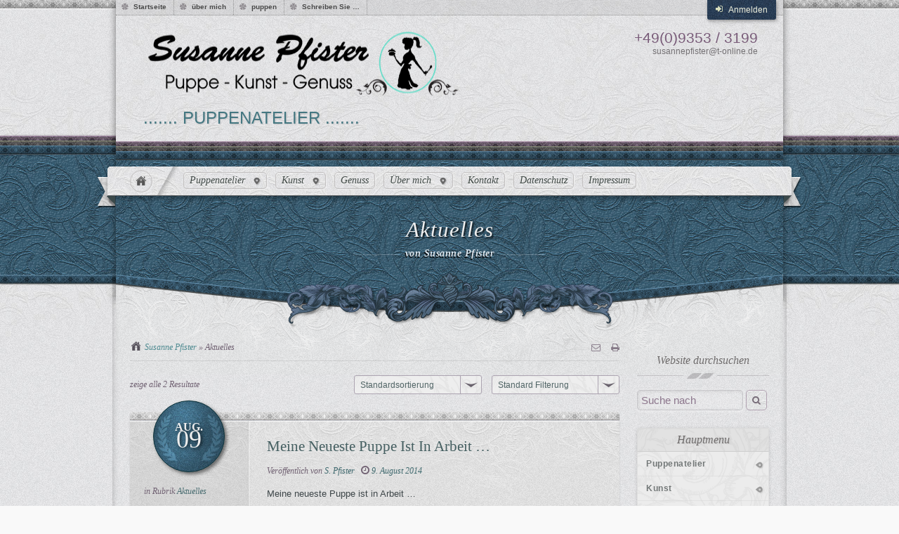

--- FILE ---
content_type: text/html; charset=UTF-8
request_url: https://susannepfister.de/category/aktuelles/
body_size: 11450
content:

<!DOCTYPE html>

<!--[if IE 7]><html class="ie7" lang="de"><![endif]-->
<!--[if IE 8]><html class="ie8" lang="de"><![endif]-->
<!--[if !(IE 7) | !(IE 8) ]><!-->
<html lang="de">
<!--<![endif]-->

<head>
	<link rel="apple-touch-icon" href="https://susannepfister.de/wp-content/themes/jupiter-child/apple-touch-icon.png" />
	<link rel="shortcut icon" href="https://susannepfister.de/wp-content/themes/jupiter-child/favicon.ico" />

	<!-- Initial meta tag. -->
	<meta charset="UTF-8">

	<!-- Webpage title. -->
	<title>Aktuelles  |  Susanne Pfister</title>

	<!-- Viewport device. -->
	<meta name="viewport" content="width=device-width, initial-scale=1">

	<link rel="pingback" href="https://susannepfister.de/xmlrpc.php">

	<!-- Avoid DOM flickering. -->
	<script type="text/javascript"> document.documentElement.className += " flickfix"; </script>

	<!-- HTML5 IE enabling script. -->
	<!--[if lt IE 9]><script type="text/javascript" src="https://susannepfister.de/wp-content/themes/jupiter/javascript/html5.js"></script><![endif]-->

	<meta name='robots' content='max-image-preview:large' />
<link rel="alternate" type="application/rss+xml" title="Susanne Pfister &raquo; Feed" href="https://susannepfister.de/feed/" />
<link rel="alternate" type="application/rss+xml" title="Susanne Pfister &raquo; Aktuelles Kategorie-Feed" href="https://susannepfister.de/category/aktuelles/feed/" />
<style id='wp-img-auto-sizes-contain-inline-css' type='text/css'>
img:is([sizes=auto i],[sizes^="auto," i]){contain-intrinsic-size:3000px 1500px}
/*# sourceURL=wp-img-auto-sizes-contain-inline-css */
</style>
<style id='wp-emoji-styles-inline-css' type='text/css'>

	img.wp-smiley, img.emoji {
		display: inline !important;
		border: none !important;
		box-shadow: none !important;
		height: 1em !important;
		width: 1em !important;
		margin: 0 0.07em !important;
		vertical-align: -0.1em !important;
		background: none !important;
		padding: 0 !important;
	}
/*# sourceURL=wp-emoji-styles-inline-css */
</style>
<style id='wp-block-library-inline-css' type='text/css'>
:root{--wp-block-synced-color:#7a00df;--wp-block-synced-color--rgb:122,0,223;--wp-bound-block-color:var(--wp-block-synced-color);--wp-editor-canvas-background:#ddd;--wp-admin-theme-color:#007cba;--wp-admin-theme-color--rgb:0,124,186;--wp-admin-theme-color-darker-10:#006ba1;--wp-admin-theme-color-darker-10--rgb:0,107,160.5;--wp-admin-theme-color-darker-20:#005a87;--wp-admin-theme-color-darker-20--rgb:0,90,135;--wp-admin-border-width-focus:2px}@media (min-resolution:192dpi){:root{--wp-admin-border-width-focus:1.5px}}.wp-element-button{cursor:pointer}:root .has-very-light-gray-background-color{background-color:#eee}:root .has-very-dark-gray-background-color{background-color:#313131}:root .has-very-light-gray-color{color:#eee}:root .has-very-dark-gray-color{color:#313131}:root .has-vivid-green-cyan-to-vivid-cyan-blue-gradient-background{background:linear-gradient(135deg,#00d084,#0693e3)}:root .has-purple-crush-gradient-background{background:linear-gradient(135deg,#34e2e4,#4721fb 50%,#ab1dfe)}:root .has-hazy-dawn-gradient-background{background:linear-gradient(135deg,#faaca8,#dad0ec)}:root .has-subdued-olive-gradient-background{background:linear-gradient(135deg,#fafae1,#67a671)}:root .has-atomic-cream-gradient-background{background:linear-gradient(135deg,#fdd79a,#004a59)}:root .has-nightshade-gradient-background{background:linear-gradient(135deg,#330968,#31cdcf)}:root .has-midnight-gradient-background{background:linear-gradient(135deg,#020381,#2874fc)}:root{--wp--preset--font-size--normal:16px;--wp--preset--font-size--huge:42px}.has-regular-font-size{font-size:1em}.has-larger-font-size{font-size:2.625em}.has-normal-font-size{font-size:var(--wp--preset--font-size--normal)}.has-huge-font-size{font-size:var(--wp--preset--font-size--huge)}.has-text-align-center{text-align:center}.has-text-align-left{text-align:left}.has-text-align-right{text-align:right}.has-fit-text{white-space:nowrap!important}#end-resizable-editor-section{display:none}.aligncenter{clear:both}.items-justified-left{justify-content:flex-start}.items-justified-center{justify-content:center}.items-justified-right{justify-content:flex-end}.items-justified-space-between{justify-content:space-between}.screen-reader-text{border:0;clip-path:inset(50%);height:1px;margin:-1px;overflow:hidden;padding:0;position:absolute;width:1px;word-wrap:normal!important}.screen-reader-text:focus{background-color:#ddd;clip-path:none;color:#444;display:block;font-size:1em;height:auto;left:5px;line-height:normal;padding:15px 23px 14px;text-decoration:none;top:5px;width:auto;z-index:100000}html :where(.has-border-color){border-style:solid}html :where([style*=border-top-color]){border-top-style:solid}html :where([style*=border-right-color]){border-right-style:solid}html :where([style*=border-bottom-color]){border-bottom-style:solid}html :where([style*=border-left-color]){border-left-style:solid}html :where([style*=border-width]){border-style:solid}html :where([style*=border-top-width]){border-top-style:solid}html :where([style*=border-right-width]){border-right-style:solid}html :where([style*=border-bottom-width]){border-bottom-style:solid}html :where([style*=border-left-width]){border-left-style:solid}html :where(img[class*=wp-image-]){height:auto;max-width:100%}:where(figure){margin:0 0 1em}html :where(.is-position-sticky){--wp-admin--admin-bar--position-offset:var(--wp-admin--admin-bar--height,0px)}@media screen and (max-width:600px){html :where(.is-position-sticky){--wp-admin--admin-bar--position-offset:0px}}

/*# sourceURL=wp-block-library-inline-css */
</style><style id='global-styles-inline-css' type='text/css'>
:root{--wp--preset--aspect-ratio--square: 1;--wp--preset--aspect-ratio--4-3: 4/3;--wp--preset--aspect-ratio--3-4: 3/4;--wp--preset--aspect-ratio--3-2: 3/2;--wp--preset--aspect-ratio--2-3: 2/3;--wp--preset--aspect-ratio--16-9: 16/9;--wp--preset--aspect-ratio--9-16: 9/16;--wp--preset--color--black: #000000;--wp--preset--color--cyan-bluish-gray: #abb8c3;--wp--preset--color--white: #ffffff;--wp--preset--color--pale-pink: #f78da7;--wp--preset--color--vivid-red: #cf2e2e;--wp--preset--color--luminous-vivid-orange: #ff6900;--wp--preset--color--luminous-vivid-amber: #fcb900;--wp--preset--color--light-green-cyan: #7bdcb5;--wp--preset--color--vivid-green-cyan: #00d084;--wp--preset--color--pale-cyan-blue: #8ed1fc;--wp--preset--color--vivid-cyan-blue: #0693e3;--wp--preset--color--vivid-purple: #9b51e0;--wp--preset--gradient--vivid-cyan-blue-to-vivid-purple: linear-gradient(135deg,rgb(6,147,227) 0%,rgb(155,81,224) 100%);--wp--preset--gradient--light-green-cyan-to-vivid-green-cyan: linear-gradient(135deg,rgb(122,220,180) 0%,rgb(0,208,130) 100%);--wp--preset--gradient--luminous-vivid-amber-to-luminous-vivid-orange: linear-gradient(135deg,rgb(252,185,0) 0%,rgb(255,105,0) 100%);--wp--preset--gradient--luminous-vivid-orange-to-vivid-red: linear-gradient(135deg,rgb(255,105,0) 0%,rgb(207,46,46) 100%);--wp--preset--gradient--very-light-gray-to-cyan-bluish-gray: linear-gradient(135deg,rgb(238,238,238) 0%,rgb(169,184,195) 100%);--wp--preset--gradient--cool-to-warm-spectrum: linear-gradient(135deg,rgb(74,234,220) 0%,rgb(151,120,209) 20%,rgb(207,42,186) 40%,rgb(238,44,130) 60%,rgb(251,105,98) 80%,rgb(254,248,76) 100%);--wp--preset--gradient--blush-light-purple: linear-gradient(135deg,rgb(255,206,236) 0%,rgb(152,150,240) 100%);--wp--preset--gradient--blush-bordeaux: linear-gradient(135deg,rgb(254,205,165) 0%,rgb(254,45,45) 50%,rgb(107,0,62) 100%);--wp--preset--gradient--luminous-dusk: linear-gradient(135deg,rgb(255,203,112) 0%,rgb(199,81,192) 50%,rgb(65,88,208) 100%);--wp--preset--gradient--pale-ocean: linear-gradient(135deg,rgb(255,245,203) 0%,rgb(182,227,212) 50%,rgb(51,167,181) 100%);--wp--preset--gradient--electric-grass: linear-gradient(135deg,rgb(202,248,128) 0%,rgb(113,206,126) 100%);--wp--preset--gradient--midnight: linear-gradient(135deg,rgb(2,3,129) 0%,rgb(40,116,252) 100%);--wp--preset--font-size--small: 13px;--wp--preset--font-size--medium: 20px;--wp--preset--font-size--large: 36px;--wp--preset--font-size--x-large: 42px;--wp--preset--spacing--20: 0.44rem;--wp--preset--spacing--30: 0.67rem;--wp--preset--spacing--40: 1rem;--wp--preset--spacing--50: 1.5rem;--wp--preset--spacing--60: 2.25rem;--wp--preset--spacing--70: 3.38rem;--wp--preset--spacing--80: 5.06rem;--wp--preset--shadow--natural: 6px 6px 9px rgba(0, 0, 0, 0.2);--wp--preset--shadow--deep: 12px 12px 50px rgba(0, 0, 0, 0.4);--wp--preset--shadow--sharp: 6px 6px 0px rgba(0, 0, 0, 0.2);--wp--preset--shadow--outlined: 6px 6px 0px -3px rgb(255, 255, 255), 6px 6px rgb(0, 0, 0);--wp--preset--shadow--crisp: 6px 6px 0px rgb(0, 0, 0);}:where(.is-layout-flex){gap: 0.5em;}:where(.is-layout-grid){gap: 0.5em;}body .is-layout-flex{display: flex;}.is-layout-flex{flex-wrap: wrap;align-items: center;}.is-layout-flex > :is(*, div){margin: 0;}body .is-layout-grid{display: grid;}.is-layout-grid > :is(*, div){margin: 0;}:where(.wp-block-columns.is-layout-flex){gap: 2em;}:where(.wp-block-columns.is-layout-grid){gap: 2em;}:where(.wp-block-post-template.is-layout-flex){gap: 1.25em;}:where(.wp-block-post-template.is-layout-grid){gap: 1.25em;}.has-black-color{color: var(--wp--preset--color--black) !important;}.has-cyan-bluish-gray-color{color: var(--wp--preset--color--cyan-bluish-gray) !important;}.has-white-color{color: var(--wp--preset--color--white) !important;}.has-pale-pink-color{color: var(--wp--preset--color--pale-pink) !important;}.has-vivid-red-color{color: var(--wp--preset--color--vivid-red) !important;}.has-luminous-vivid-orange-color{color: var(--wp--preset--color--luminous-vivid-orange) !important;}.has-luminous-vivid-amber-color{color: var(--wp--preset--color--luminous-vivid-amber) !important;}.has-light-green-cyan-color{color: var(--wp--preset--color--light-green-cyan) !important;}.has-vivid-green-cyan-color{color: var(--wp--preset--color--vivid-green-cyan) !important;}.has-pale-cyan-blue-color{color: var(--wp--preset--color--pale-cyan-blue) !important;}.has-vivid-cyan-blue-color{color: var(--wp--preset--color--vivid-cyan-blue) !important;}.has-vivid-purple-color{color: var(--wp--preset--color--vivid-purple) !important;}.has-black-background-color{background-color: var(--wp--preset--color--black) !important;}.has-cyan-bluish-gray-background-color{background-color: var(--wp--preset--color--cyan-bluish-gray) !important;}.has-white-background-color{background-color: var(--wp--preset--color--white) !important;}.has-pale-pink-background-color{background-color: var(--wp--preset--color--pale-pink) !important;}.has-vivid-red-background-color{background-color: var(--wp--preset--color--vivid-red) !important;}.has-luminous-vivid-orange-background-color{background-color: var(--wp--preset--color--luminous-vivid-orange) !important;}.has-luminous-vivid-amber-background-color{background-color: var(--wp--preset--color--luminous-vivid-amber) !important;}.has-light-green-cyan-background-color{background-color: var(--wp--preset--color--light-green-cyan) !important;}.has-vivid-green-cyan-background-color{background-color: var(--wp--preset--color--vivid-green-cyan) !important;}.has-pale-cyan-blue-background-color{background-color: var(--wp--preset--color--pale-cyan-blue) !important;}.has-vivid-cyan-blue-background-color{background-color: var(--wp--preset--color--vivid-cyan-blue) !important;}.has-vivid-purple-background-color{background-color: var(--wp--preset--color--vivid-purple) !important;}.has-black-border-color{border-color: var(--wp--preset--color--black) !important;}.has-cyan-bluish-gray-border-color{border-color: var(--wp--preset--color--cyan-bluish-gray) !important;}.has-white-border-color{border-color: var(--wp--preset--color--white) !important;}.has-pale-pink-border-color{border-color: var(--wp--preset--color--pale-pink) !important;}.has-vivid-red-border-color{border-color: var(--wp--preset--color--vivid-red) !important;}.has-luminous-vivid-orange-border-color{border-color: var(--wp--preset--color--luminous-vivid-orange) !important;}.has-luminous-vivid-amber-border-color{border-color: var(--wp--preset--color--luminous-vivid-amber) !important;}.has-light-green-cyan-border-color{border-color: var(--wp--preset--color--light-green-cyan) !important;}.has-vivid-green-cyan-border-color{border-color: var(--wp--preset--color--vivid-green-cyan) !important;}.has-pale-cyan-blue-border-color{border-color: var(--wp--preset--color--pale-cyan-blue) !important;}.has-vivid-cyan-blue-border-color{border-color: var(--wp--preset--color--vivid-cyan-blue) !important;}.has-vivid-purple-border-color{border-color: var(--wp--preset--color--vivid-purple) !important;}.has-vivid-cyan-blue-to-vivid-purple-gradient-background{background: var(--wp--preset--gradient--vivid-cyan-blue-to-vivid-purple) !important;}.has-light-green-cyan-to-vivid-green-cyan-gradient-background{background: var(--wp--preset--gradient--light-green-cyan-to-vivid-green-cyan) !important;}.has-luminous-vivid-amber-to-luminous-vivid-orange-gradient-background{background: var(--wp--preset--gradient--luminous-vivid-amber-to-luminous-vivid-orange) !important;}.has-luminous-vivid-orange-to-vivid-red-gradient-background{background: var(--wp--preset--gradient--luminous-vivid-orange-to-vivid-red) !important;}.has-very-light-gray-to-cyan-bluish-gray-gradient-background{background: var(--wp--preset--gradient--very-light-gray-to-cyan-bluish-gray) !important;}.has-cool-to-warm-spectrum-gradient-background{background: var(--wp--preset--gradient--cool-to-warm-spectrum) !important;}.has-blush-light-purple-gradient-background{background: var(--wp--preset--gradient--blush-light-purple) !important;}.has-blush-bordeaux-gradient-background{background: var(--wp--preset--gradient--blush-bordeaux) !important;}.has-luminous-dusk-gradient-background{background: var(--wp--preset--gradient--luminous-dusk) !important;}.has-pale-ocean-gradient-background{background: var(--wp--preset--gradient--pale-ocean) !important;}.has-electric-grass-gradient-background{background: var(--wp--preset--gradient--electric-grass) !important;}.has-midnight-gradient-background{background: var(--wp--preset--gradient--midnight) !important;}.has-small-font-size{font-size: var(--wp--preset--font-size--small) !important;}.has-medium-font-size{font-size: var(--wp--preset--font-size--medium) !important;}.has-large-font-size{font-size: var(--wp--preset--font-size--large) !important;}.has-x-large-font-size{font-size: var(--wp--preset--font-size--x-large) !important;}
/*# sourceURL=global-styles-inline-css */
</style>

<style id='classic-theme-styles-inline-css' type='text/css'>
/*! This file is auto-generated */
.wp-block-button__link{color:#fff;background-color:#32373c;border-radius:9999px;box-shadow:none;text-decoration:none;padding:calc(.667em + 2px) calc(1.333em + 2px);font-size:1.125em}.wp-block-file__button{background:#32373c;color:#fff;text-decoration:none}
/*# sourceURL=/wp-includes/css/classic-themes.min.css */
</style>
<link rel='stylesheet' id='contact-form-7-css' href='https://susannepfister.de/wp-content/plugins/contact-form-7/includes/css/styles.css?ver=6.1.4' type='text/css' media='all' />
<link rel='stylesheet' id='video-embed-privacy-css' href='https://susannepfister.de/wp-content/plugins/wp-video-embed-privacy-master/video-embed-privacy.css?ver=6.9' type='text/css' media='all' />
<link rel='stylesheet' id='gi-style-skin-css' href='https://susannepfister.de/wp-content/themes/jupiter/skins/skin-3/style.min.css?ver=6.9' type='text/css' media='all' />
<style id='gi-style-skin-inline-css' type='text/css'>
.branding .title a:hover{color:#eee}.branding .subtitle{font-size:1.5em;line-height:1em;left:150px;}.contacts-and-social .social a{color:#1B191C}.contacts-and-social .social li{background-color:#6d6e71}.inner-footer-extend .branding-footer a:hover{color:#eee}
/*# sourceURL=gi-style-skin-inline-css */
</style>
<link rel='stylesheet' id='gi-style-css' href='https://susannepfister.de/wp-content/themes/jupiter-child/style.min.css?ver=6.9' type='text/css' media='all' />
<link rel='stylesheet' id='gi-font-awesome-css' href='https://susannepfister.de/wp-content/themes/jupiter/css/font-awesome.min.css?ver=6.9' type='text/css' media='all' />
<script type="text/javascript" src="https://susannepfister.de/wp-content/plugins/glass/glass.js?ver=1.3.2" id="glass-js"></script>
<script type="text/javascript" src="https://susannepfister.de/wp-includes/js/jquery/jquery.min.js?ver=3.7.1" id="jquery-core-js"></script>
<script type="text/javascript" src="https://susannepfister.de/wp-includes/js/jquery/jquery-migrate.min.js?ver=3.4.1" id="jquery-migrate-js"></script>
<link rel="https://api.w.org/" href="https://susannepfister.de/wp-json/" /><link rel="alternate" title="JSON" type="application/json" href="https://susannepfister.de/wp-json/wp/v2/categories/1" /><link rel="EditURI" type="application/rsd+xml" title="RSD" href="https://susannepfister.de/xmlrpc.php?rsd" />


<script type='text/javascript'> // .oOXOo. Glass plugin.
  document.myrtheGlassDx='0';
  document.myrtheGlassDy='0';
  document.myrtheGlassMinEnlarge='2.0';
  document.myrtheGlassMaxEnlarge='100';
  document.myrtheGlassDefaultSize='6';
  document.myrtheGlassRimPath='';
  document.myrtheGlassRimRGB='FFFFFF';
  document.myrtheGlassBackgroundRGB='999999';
  document.myrtheGlassCategories='';
  document.myrtheGlassOnFrontPage='y';
  document.myrtheGlassPages='';
  document.myrtheGlassExcludePlatforms='iPod';
  document.myrtheGlassLinkActive='';
  document.myrtheGlassSuffixActive='';
  document.myrtheGlassImgURL='https://susannepfister.de/wp-content/plugins/glass/';
</script>

	<!--[if IE 7]>
	<link rel="stylesheet" href="https://susannepfister.de/wp-content/themes/jupiter/css/font-awesome-ie7.css">
	<![endif]-->
<link rel='stylesheet' id='scroll_to_top_button_style-css' href='https://susannepfister.de/wp-content/plugins/scroll-to-top-button/assets/css/style.css?ver=6.9' type='text/css' media='all' />
</head>

<body class="archive category category-aktuelles category-1 wp-theme-jupiter wp-child-theme-jupiter-child">
	<div class="header-extend">
		<div class="top-strip"></div>
		<header class="wrapper clearfix">
							<nav class="nav-style top-nav">
					<h3 class="title clear-margin"><span class="hide-this">Secondary Navigation</span></h3>
					<div class="menu-top-menu-container"><ul id="menu-top-menu" class="clearfix"><li id="menu-item-474" class="menu-item menu-item-type-custom menu-item-object-custom menu-item-home menu-item-474"><a href="https://susannepfister.de/">Startseite</a></li>
<li id="menu-item-475" class="menu-item menu-item-type-post_type menu-item-object-page menu-item-475"><a href="https://susannepfister.de/ueber-mich/">über mich</a></li>
<li id="menu-item-473" class="menu-item menu-item-type-post_type menu-item-object-page menu-item-473"><a href="https://susannepfister.de/puppen/">puppen</a></li>
<li id="menu-item-476" class="menu-item menu-item-type-post_type menu-item-object-page menu-item-476"><a href="https://susannepfister.de/schreiben-sie-mir/">Schreiben Sie &#8230;</a></li>
</ul></div>				</nav> <!-- .top-nav -->
			
				<div id="main-title-block" class="branding">
		<h1 class="title">
			<a href="https://susannepfister.de/" class="gi-tooltip-fx" title="Susanne Pfister"><img width="451" height="92" src="https://susannepfister.de/wp-content/uploads/logo_pfister_32.png" class="attachment-full size-full" alt="" style="width: 451px;height: 98px;" decoding="async" srcset="https://susannepfister.de/wp-content/uploads/logo_pfister_32.png 451w, https://susannepfister.de/wp-content/uploads/logo_pfister_32-300x61.png 300w" sizes="(max-width: 451px) 100vw, 451px" /></a>
		</h1>
					<h2 class="subtitle">....... PUPPENATELIER .......</h2>
			</div>
	
			<section id="contact-info" class="contacts-and-social">
				<div class="contacts">
										<ul>
						<li class="phone">+49(0)9353 / 3199</li>
						<li class="email"><a href="mailto:su&#115;a&#110;nepfi%73%74%65r%40t%2do%6e&#108;i%6e&#101;%2e%64&#101;" title="Send us an email" class="email-link">s&#117;&#115;&#97;&#110;&#110;e&#112;f&#105;s&#116;&#101;&#114;&#64;&#116;&#45;&#111;n&#108;&#105;ne&#46;&#100;e</a></li>
					</ul>
				</div>
							</section>

			<div id="head-panel" class="login-cart-wrapper">
	<div class="login-wrapper clearfix no-registration">
		<div class="overlay clearfix">

		
			<div class="sign-in-block">
				<h3>Anmelden </h3>

				<form name="loginform" action="https://susannepfister.de/geschuetzt051995/" method="post" class="head-panel-login" >
					<input type="text" name="log" placeholder="Username" class="username">
					<input type="password" name="pwd" placeholder="Password" class="password">
					<p class="buttons">
												<span class="left-corner">
							<input name="rememberme" id="rememberme" class="remember" type="checkbox" checked="checked" value="forever">
							<label for="rememberme">Remember Me</label>
							<a href="#" class="forgot-pass-button">Passwort vergessen ? </a>
						</span>
						<button type="submit" class="gi-button yellow button-intricate">Anmelden </button>
					</p>
					<input type="hidden" value="https://susannepfister.de/" class="drop-off" >
				</form>
			</div>

			<div class="lost-pass-block">
				<h3>Passwort verloren </h3>

				<form name="lostpasswordform" action="https://susannepfister.de/geschuetzt051995/?action=lostpassword" method="post" class="head-panel-lostpass" >
					<p class="lost-pass-info">Please enter your username or email address. You will receive a link to create a new password via email.</p>
					<input type="text" name="user_login" placeholder="Username or E-mail" class="username">
					<p class="buttons">
						<button type="submit" class="gi-button green button-intricate">neues Passwort senden </button>
						<button type="button" class="gi-button red button-intricate cancel">Cancel</button>
					</p>
				</form>
			</div>

			
			<p class="close-button gi-tooltip-fx login-sec" title="Close Panel"><i class="icon-remove"></i></p>
				</div>
	</div>

	
	<div class="tab-head">
		<a href="#" class="login-tab gi-tooltip-fx" title="User Panel">
			<i class="icon-signin"></i> Anmelden 		</a>
			</div>
</div>
		</header>

	</div> <!-- .header-extend -->

	<div class="header-bottom-extend">
		<div class="wrapper">
			<div class="colored-strip"></div>
							<nav id="header-nav" class="nav-style main-nav">
					<h3 class="title clear-margin"><span class="hide-this">Main Navigation</span></h3>
					<div class="menu-puppenatelier-main-container"><div class="ribbon-left"></div><div class="ribbon-right"></div><ul id="menu-puppenatelier-main" class="clearfix top-layer"><li class="home-button"><a href="https://susannepfister.de/" title="zur Startseite">Home</a></li><li class="divider"></li><li id="menu-item-415" class="menu-item menu-item-type-custom menu-item-object-custom menu-item-has-children menu-item-415"><a href="#">Puppenatelier</a>
<ul class="sub-menu">
	<li id="menu-item-409" class="menu-item menu-item-type-post_type menu-item-object-page menu-item-409"><a href="https://susannepfister.de/puppen/">Puppen</a></li>
	<li id="menu-item-408" class="menu-item menu-item-type-post_type menu-item-object-page menu-item-408"><a href="https://susannepfister.de/portraitpuppen/">Portraitpuppen Pfister</a></li>
	<li id="menu-item-964" class="menu-item menu-item-type-post_type menu-item-object-page menu-item-964"><a href="https://susannepfister.de/arbeitsbilder/">Arbeitsbilder</a></li>
	<li id="menu-item-963" class="menu-item menu-item-type-post_type menu-item-object-page menu-item-963"><a href="https://susannepfister.de/archiv/">Archiv</a></li>
</ul>
</li>
<li id="menu-item-965" class="menu-item menu-item-type-custom menu-item-object-custom menu-item-has-children menu-item-965"><a href="#">Kunst</a>
<ul class="sub-menu">
	<li id="menu-item-962" class="menu-item menu-item-type-post_type menu-item-object-page current_page_parent menu-item-962"><a href="https://susannepfister.de/acrylmalerei/">Acrylmalerei</a></li>
	<li id="menu-item-961" class="menu-item menu-item-type-post_type menu-item-object-page menu-item-961"><a href="https://susannepfister.de/objektbilder/">Objektbilder</a></li>
	<li id="menu-item-960" class="menu-item menu-item-type-post_type menu-item-object-page menu-item-960"><a href="https://susannepfister.de/kreatives-und-dekoratives/">Kreatives &#038; Dekoratives</a></li>
	<li id="menu-item-959" class="menu-item menu-item-type-post_type menu-item-object-page menu-item-959"><a href="https://susannepfister.de/beschwipste-wengertsschneckli/">Beschwipste Wengertsschneckli</a></li>
</ul>
</li>
<li id="menu-item-968" class="menu-item menu-item-type-post_type menu-item-object-page menu-item-968"><a href="https://susannepfister.de/genuss/">Genuss</a></li>
<li id="menu-item-969" class="menu-item menu-item-type-custom menu-item-object-custom menu-item-has-children menu-item-969"><a href="#">Über mich</a>
<ul class="sub-menu">
	<li id="menu-item-958" class="menu-item menu-item-type-post_type menu-item-object-page menu-item-958"><a href="https://susannepfister.de/biografie/">Biografie</a></li>
	<li id="menu-item-957" class="menu-item menu-item-type-post_type menu-item-object-page menu-item-957"><a href="https://susannepfister.de/ueber-meine-arbeit/">Über meine Arbeit</a></li>
</ul>
</li>
<li id="menu-item-411" class="menu-item menu-item-type-post_type menu-item-object-page menu-item-411"><a href="https://susannepfister.de/schreiben-sie-mir/">Kontakt</a></li>
<li id="menu-item-1567" class="menu-item menu-item-type-post_type menu-item-object-page menu-item-1567"><a href="https://susannepfister.de/datenschutz/">Datenschutz</a></li>
<li id="menu-item-403" class="menu-item menu-item-type-post_type menu-item-object-page menu-item-403"><a href="https://susannepfister.de/impressum/">Impressum</a></li>
</ul></div> <!-- #menu-main -->
				</nav>

				<div class="ribbon-back-left"></div><div class="ribbon-back-right"></div>
			
			<blockquote class="page-title-block">
								<h3 class="title">Aktuelles</h3>
				<h4 class="subtitle">von Susanne Pfister </h4>			</blockquote>
		</div> <!-- .wrapper -->
	</div> <!-- .header-bottom-extend -->

	<div class="main-content-extend">
		<div class="wrapper clearfix">
			<div class="center-foliage"></div>
			<div id="primary" class="main-content">
				<div class="inside-page">
					<div class="post-control clearfix"><p class="gi-breadcrumb"><span class="breadcrumb-label">You are here : </span> <a href="https://susannepfister.de/" title="zur Startseite">Susanne Pfister</a> <span class="separator">&raquo;</span> Aktuelles</p><ul class="post-tools"><li class="email-this"><a href="#" title="Email This Page"><i class="icon-envelope-alt"></i></a></li><li class="print-this"><a href="#" title="Print This Page"><i class="icon-print"></i></a></li></ul></div>
					<section id="blog-archive-wrapper" class="blog-preview-block">
						<h1 class="assistive-title zero-margin"><span class="hide-this">von Susanne Pfister </span></h1>

						
						
							<div class="result-count-ordering clearfix">
		<p class="gi-result-count">
			zeige alle 2 Resultate		</p>

		
			<form method="get" class="gi-filter">
				<select class="orderby" name="orderby">
					<option value="default-order" >Standardsortierung </option><option value="oldest-first" >ältere nach vorne </option><option value="most-commented" >meisten Kommentare </option><option value="fewer-comments" >wenigsten Kommentare </option>				</select>
				<select class="filterby" name="filterby">
					<option value="default-filter">Standard Filterung </option><option value="audio" >Audio</option><option value="gallery" >Galerie</option><option value="image" >Bild</option><option value="link" >Link</option><option value="quote" >Zitat</option><option value="video" >Video</option>				</select>
				<input type="hidden" name="gi_filter" value="archive">
				<input type="hidden" name="cat" value="1">			</form>
			</div>
	
<article class="item no-thumb-spacer post-1167 post type-post status-publish format-standard hentry category-aktuelles">
	
	<div class="featured-image-divider"></div>

	<div class="preview-content clearfix">
		<div class="meta-data">
			<p class="datepub">
				<span class="month">Aug.</span>
				<span class="date">09</span>
			</p>

			
			<p class="category">in Rubrik <a href="https://susannepfister.de/category/aktuelles/" rel="category tag">Aktuelles</a> </p>
			
			<p class="social" data-url="https://susannepfister.de/meine-neueste-puppe-ist-in-arbeit/">
				Teilen Sie Ihren Freunden mit <br>
				<span class="facebook gi-tooltip-fx" title="Like"></span>
				<span class="twitter gi-tooltip-fx" title="Tweet"></span>
				<span class="googleplus gi-tooltip-fx" title="+1"></span>
			</p>
		</div>

		<div class="excerpt">
			<h2 class="no-thumb-title"><a href="https://susannepfister.de/meine-neueste-puppe-ist-in-arbeit/" title="Go to Meine neueste Puppe ist in Arbeit &#8230;" class="gi-tooltip-fx">Meine neueste Puppe ist in Arbeit &#8230;</a></h2>
			<p class="post-meta">Veröffentlich von <a href="https://susannepfister.de/author/pfister3000/" title="View all posts by S. Pfister" class="gi-tooltip-fx" >S. Pfister</a> <i class="icon-time gi-tooltip-fx" title="Posted at 16:12"></i> <a href="https://susannepfister.de/2014/08/09/" title="Show all posts from this date." class="gi-tooltip-fx" ><time class="entry-date" datetime="2014-08-09T16:12:30+02:00">9. August 2014</time></a></p>

			<div class="entry-content">
				<p>Meine neueste Puppe ist in Arbeit &#8230;</p>
			</div>

					</div>
	</div> <!-- .preview-content -->
</article> <!-- .item -->
<article class="item post-1165 post type-post status-publish format-standard has-post-thumbnail hentry category-aktuelles">
	<div class="featured-image"><img width="430" height="236" src="https://susannepfister.de/wp-content/uploads/pfister_puppen_01.jpg" class="attachment-gi-archive-a size-gi-archive-a wp-post-image" alt="" decoding="async" fetchpriority="high" /><div class="overlay"></div><h2 class="title"><a href="https://susannepfister.de/puppenkuenstlerin-susanne-pfister-ist-zurueck/" title="Go to Puppenkünstlerin Susanne Pfister ist zurück" class="gi-tooltip-fx">Puppenkünstlerin Susanne Pfister ist zurück</a></h2></div>
	<div class="featured-image-divider"></div>

	<div class="preview-content clearfix">
		<div class="meta-data">
			<p class="datepub">
				<span class="month">Aug.</span>
				<span class="date">09</span>
			</p>

			
			<p class="category">in Rubrik <a href="https://susannepfister.de/category/aktuelles/" rel="category tag">Aktuelles</a> </p>
			
			<p class="social" data-url="https://susannepfister.de/puppenkuenstlerin-susanne-pfister-ist-zurueck/">
				Teilen Sie Ihren Freunden mit <br>
				<span class="facebook gi-tooltip-fx" title="Like"></span>
				<span class="twitter gi-tooltip-fx" title="Tweet"></span>
				<span class="googleplus gi-tooltip-fx" title="+1"></span>
			</p>
		</div>

		<div class="excerpt">
			
			<p class="post-meta">Veröffentlich von <a href="https://susannepfister.de/author/pfister3000/" title="View all posts by S. Pfister" class="gi-tooltip-fx" >S. Pfister</a> <i class="icon-time gi-tooltip-fx" title="Posted at 16:10"></i> <a href="https://susannepfister.de/2014/08/09/" title="Show all posts from this date." class="gi-tooltip-fx" ><time class="entry-date" datetime="2014-08-09T16:10:57+02:00">9. August 2014</time></a></p>

			<div class="entry-content">
				<p>Mit meinem neuen Internetauftritt melde ich mich, nach erfolgreichen Jahren, wieder motiviert zurück. Ich habe viele Ideen im Kopf, die ich umsetzen werde und ich möchte noch mehr für meine Kunden dasein. Sie sind an einer Portraitpuppe interessiert ? &#8211; Rufen Sie mich einfach an unter : Tel.: 09353/ 3199 oder schreiben Sie mir per ...</p>
			</div>

							<p class="more-link"><a href="https://susannepfister.de/puppenkuenstlerin-susanne-pfister-ist-zurueck/" title="Go to Puppenkünstlerin Susanne Pfister ist zurück" class="button-a">mehr Info </a></p>
					</div>
	</div> <!-- .preview-content -->
</article> <!-- .item -->
											</section> <!-- .blog-preview-block -->

									</div> <!-- .inside-page -->
			</div> <!-- #primary -->

			
<div class="primary-secondary-divider gi-divider style-c"></div>

<div id="secondary" class="sidebar">
	<div id="main-widgets" class="widgets">
		<aside id="search-102" class="normal widget widget_search"><h3 class="widget-title">Website durchsuchen</h3>
	<form role="search" method="get" action="https://susannepfister.de/" class="gi-search-form" >
		<div class="search-wrapper">
			<input type="text" value="" name="s" class="search-field" placeholder="Suche nach ">
			<button type="submit" value="Suche nach " class="search-button"><i class="icon-search"></i></button>
		</div>
	</form></aside><aside id="nav_menu-102" class="boxed widget widget_nav_menu"><h3 class="widget-title">Hauptmenu</h3><div class="menu-puppenatelier-main-container"><ul id="menu-puppenatelier-main-1" class="menu"><li class="menu-item menu-item-type-custom menu-item-object-custom menu-item-has-children menu-item-415"><a href="#">Puppenatelier</a>
<ul class="sub-menu">
	<li class="menu-item menu-item-type-post_type menu-item-object-page menu-item-409"><a href="https://susannepfister.de/puppen/">Puppen</a></li>
	<li class="menu-item menu-item-type-post_type menu-item-object-page menu-item-408"><a href="https://susannepfister.de/portraitpuppen/">Portraitpuppen Pfister</a></li>
	<li class="menu-item menu-item-type-post_type menu-item-object-page menu-item-964"><a href="https://susannepfister.de/arbeitsbilder/">Arbeitsbilder</a></li>
	<li class="menu-item menu-item-type-post_type menu-item-object-page menu-item-963"><a href="https://susannepfister.de/archiv/">Archiv</a></li>
</ul>
</li>
<li class="menu-item menu-item-type-custom menu-item-object-custom menu-item-has-children menu-item-965"><a href="#">Kunst</a>
<ul class="sub-menu">
	<li class="menu-item menu-item-type-post_type menu-item-object-page current_page_parent menu-item-962"><a href="https://susannepfister.de/acrylmalerei/">Acrylmalerei</a></li>
	<li class="menu-item menu-item-type-post_type menu-item-object-page menu-item-961"><a href="https://susannepfister.de/objektbilder/">Objektbilder</a></li>
	<li class="menu-item menu-item-type-post_type menu-item-object-page menu-item-960"><a href="https://susannepfister.de/kreatives-und-dekoratives/">Kreatives &#038; Dekoratives</a></li>
	<li class="menu-item menu-item-type-post_type menu-item-object-page menu-item-959"><a href="https://susannepfister.de/beschwipste-wengertsschneckli/">Beschwipste Wengertsschneckli</a></li>
</ul>
</li>
<li class="menu-item menu-item-type-post_type menu-item-object-page menu-item-968"><a href="https://susannepfister.de/genuss/">Genuss</a></li>
<li class="menu-item menu-item-type-custom menu-item-object-custom menu-item-has-children menu-item-969"><a href="#">Über mich</a>
<ul class="sub-menu">
	<li class="menu-item menu-item-type-post_type menu-item-object-page menu-item-958"><a href="https://susannepfister.de/biografie/">Biografie</a></li>
	<li class="menu-item menu-item-type-post_type menu-item-object-page menu-item-957"><a href="https://susannepfister.de/ueber-meine-arbeit/">Über meine Arbeit</a></li>
</ul>
</li>
<li class="menu-item menu-item-type-post_type menu-item-object-page menu-item-411"><a href="https://susannepfister.de/schreiben-sie-mir/">Kontakt</a></li>
<li class="menu-item menu-item-type-post_type menu-item-object-page menu-item-1567"><a href="https://susannepfister.de/datenschutz/">Datenschutz</a></li>
<li class="menu-item menu-item-type-post_type menu-item-object-page menu-item-403"><a href="https://susannepfister.de/impressum/">Impressum</a></li>
</ul></div></aside><aside id="custom_html-2" class="widget_text widget widget_custom_html"><div class="textwidget custom-html-widget"><h2><center>
	<a href="mailto:susannepfister@t-online.de">Kontakt</a></center>
</h2>

Bitte beachten Sie meine <a href="https://susannepfister.de/datenschutz/" title="Datenschutzerklärung"  target="_blank">Datenschutzerklärung</a> </div></aside>	</div>
</div> <!-- #secondary -->

			<footer class="first-footer footer-widgets">
				<div class="divider"></div>
				<div id="primary-footer-widgets" class="pattern widgets clearfix"></div>			</footer> <!-- #primary-footer -->
		</div> <!-- .wrapper -->
	</div> <!-- .main-content-extend -->

	<footer id="secondary-footer" class="second-footer-extend">
		<div id="footer-float" class="floating-drawer">
			<div class="border-top"></div>
			<div class="center-foliage"></div>
			<div id="disk-rotator" class="disk-label on-footer">
				<div id="disk-link" class="faux-link" title="Toggle Footer Visibility"></div>
				<div class="rotator"></div>
			</div>
			<div class="light-gradient footer-widgets">
				<div id="footer-top-area" class="inner-footer-extend">
					<div class="wrapper clearfix">
							<p class="branding-footer text-as-logo">
		<a href="https://susannepfister.de/" class="gi-tooltip-fx" title="Susanne Pfister">Puppenatelier Susanne Pfister</a>
					<span class="subtitle">Puppe - Kunst - Genuss</span>
			</p>
	
						<div class="footer-right">
															<nav class="nav-style footer-nav">
									<h3 class="title clear-margin"><span class="hide-this">Footer Navigation</span></h3>
									<div class="menu-footer-menu-container"><ul id="menu-footer-menu" class="clearfix"><li id="menu-item-1568" class="menu-item menu-item-type-post_type menu-item-object-page menu-item-1568"><a href="https://susannepfister.de/datenschutz/">Datenschutz</a></li>
<li id="menu-item-1569" class="menu-item menu-item-type-post_type menu-item-object-page menu-item-1569"><a href="https://susannepfister.de/impressum/">Impressum</a></li>
<li id="menu-item-271" class="menu-item menu-item-type-post_type menu-item-object-page menu-item-271"><a href="https://susannepfister.de/schreiben-sie-mir/">Schreiben Sie …</a></li>
</ul></div> <!-- .footer-nav -->
								</nav>
														<p class="footer-info">
								<span class="info-item"><span class="info-icon-bg"><i class="icon-road" style="color: #54584e;"></i></span>Oberer Kirchweg 6</span><span class="info-item"><span class="info-icon-bg"><i class="icon-phone" style="color: #54584e;"></i></span>+49(0)9353/3199</span><span class="info-item"><span class="info-icon-bg"><i class="icon-envelope" style="color: #54584e;"></i></span><a href="mailto:s%75&#115;&#97;nn%65%70%66&#105;%73&#116;e&#114;&#64;t%2do%6e%6c&#105;n&#101;&#46;&#100;e" title="Send us an email" class="email-link">su&#115;an&#110;&#101;&#112;&#102;iste&#114;&#64;&#116;-on&#108;&#105;&#110;&#101;.&#100;&#101;</a></span>							</p>
						</div>
					</div> <!-- .wrapper -->
				</div> <!-- .footer-top-extend -->

				<div id="secondary-footer-widgets" class="widget-wrapper widgets clearfix"><aside id="text-104" class="normal widget widget_text">			<div class="textwidget"></div>
		</aside><aside id="text-102" class="normal widget widget_text">			<div class="textwidget"><p><img src="https://susannepfister.de/wp-content/uploads/logo_pfister_3.png" width="220" ><br />
Susanne Pfister<br />
Oberer Kirchweg 6<br />
D - 97753 Karlstadt - Gambach<br />
Germany<br />
Tel. +49(0)9353/3199</p>
</div>
		</aside><aside id="text-105" class="normal widget widget_text">			<div class="textwidget"></div>
		</aside><aside id="nav_menu-104" class="normal widget widget_nav_menu"><h3 class="widget-title">Menu</h3><div class="menu-footer-menu-container"><ul id="menu-footer-menu-1" class="menu"><li class="menu-item menu-item-type-post_type menu-item-object-page menu-item-1568"><a href="https://susannepfister.de/datenschutz/">Datenschutz</a></li>
<li class="menu-item menu-item-type-post_type menu-item-object-page menu-item-1569"><a href="https://susannepfister.de/impressum/">Impressum</a></li>
<li class="menu-item menu-item-type-post_type menu-item-object-page menu-item-271"><a href="https://susannepfister.de/schreiben-sie-mir/">Schreiben Sie …</a></li>
</ul></div></aside></div>
				<div id="footer-bottom-area" class="closure">
					<div class="wrapper">
						<p class="copyright">Copyright © 2018 Susanne Pfister | Internetagentur Schweinfurt</p>
						<nav class="closure-links">
							<h3 class="title clear-margin"><span class="hide-this">Closure Navigation</span></h3>
							<div class="menu-footer-secondary-menu-container"><ul id="menu-footer-secondary-menu" class="menu"><li id="menu-item-1495" class="menu-item menu-item-type-custom menu-item-object-custom menu-item-1495"><a href="http://internetagentur22.de" title="hier gehts zur Internetagentur22.de">Internetagentur Schweinfurt</a></li>
<li id="menu-item-477" class="menu-item menu-item-type-custom menu-item-object-custom menu-item-home menu-item-477"><a href="https://susannepfister.de/">Startseite</a></li>
<li id="menu-item-478" class="menu-item menu-item-type-post_type menu-item-object-page menu-item-478"><a href="https://susannepfister.de/puppen/">puppen</a></li>
<li id="menu-item-479" class="menu-item menu-item-type-post_type menu-item-object-page menu-item-479"><a href="https://susannepfister.de/ueber-mich/">über mich</a></li>
<li id="menu-item-270" class="menu-item menu-item-type-post_type menu-item-object-page menu-item-270"><a href="https://susannepfister.de/schreiben-sie-mir/">Schreiben Sie &#8230;</a></li>
</ul></div>						</nav>
					</div>
				</div> <!-- #closure -->
			</div> <!-- .light-gradient -->
		</div> <!-- .floating-drawer -->
	</footer> <!-- #secondary-footer -->

	<script type="speculationrules">
{"prefetch":[{"source":"document","where":{"and":[{"href_matches":"/*"},{"not":{"href_matches":["/wp-*.php","/wp-admin/*","/wp-content/uploads/*","/wp-content/*","/wp-content/plugins/*","/wp-content/themes/jupiter-child/*","/wp-content/themes/jupiter/*","/*\\?(.+)"]}},{"not":{"selector_matches":"a[rel~=\"nofollow\"]"}},{"not":{"selector_matches":".no-prefetch, .no-prefetch a"}}]},"eagerness":"conservative"}]}
</script>
<script type='text/javascript'>
  glassInit();
</script>
<script type="text/javascript" src="https://susannepfister.de/wp-includes/js/dist/hooks.min.js?ver=dd5603f07f9220ed27f1" id="wp-hooks-js"></script>
<script type="text/javascript" src="https://susannepfister.de/wp-includes/js/dist/i18n.min.js?ver=c26c3dc7bed366793375" id="wp-i18n-js"></script>
<script type="text/javascript" id="wp-i18n-js-after">
/* <![CDATA[ */
wp.i18n.setLocaleData( { 'text direction\u0004ltr': [ 'ltr' ] } );
//# sourceURL=wp-i18n-js-after
/* ]]> */
</script>
<script type="text/javascript" src="https://susannepfister.de/wp-content/plugins/contact-form-7/includes/swv/js/index.js?ver=6.1.4" id="swv-js"></script>
<script type="text/javascript" id="contact-form-7-js-translations">
/* <![CDATA[ */
( function( domain, translations ) {
	var localeData = translations.locale_data[ domain ] || translations.locale_data.messages;
	localeData[""].domain = domain;
	wp.i18n.setLocaleData( localeData, domain );
} )( "contact-form-7", {"translation-revision-date":"2025-10-26 03:28:49+0000","generator":"GlotPress\/4.0.3","domain":"messages","locale_data":{"messages":{"":{"domain":"messages","plural-forms":"nplurals=2; plural=n != 1;","lang":"de"},"This contact form is placed in the wrong place.":["Dieses Kontaktformular wurde an der falschen Stelle platziert."],"Error:":["Fehler:"]}},"comment":{"reference":"includes\/js\/index.js"}} );
//# sourceURL=contact-form-7-js-translations
/* ]]> */
</script>
<script type="text/javascript" id="contact-form-7-js-before">
/* <![CDATA[ */
var wpcf7 = {
    "api": {
        "root": "https:\/\/susannepfister.de\/wp-json\/",
        "namespace": "contact-form-7\/v1"
    }
};
//# sourceURL=contact-form-7-js-before
/* ]]> */
</script>
<script type="text/javascript" src="https://susannepfister.de/wp-content/plugins/contact-form-7/includes/js/index.js?ver=6.1.4" id="contact-form-7-js"></script>
<script type="text/javascript" src="https://susannepfister.de/wp-content/plugins/wp-video-embed-privacy-master/video-embed-privacy.js?ver=1.0" id="video-embed-privacy-js"></script>
<script type="text/javascript" src="https://susannepfister.de/wp-includes/js/hoverIntent.min.js?ver=1.10.2" id="hoverIntent-js"></script>
<script type="text/javascript" src="https://susannepfister.de/wp-includes/js/jquery/ui/core.min.js?ver=1.13.3" id="jquery-ui-core-js"></script>
<script type="text/javascript" src="https://susannepfister.de/wp-includes/js/jquery/ui/effect.min.js?ver=1.13.3" id="jquery-effects-core-js"></script>
<script type="text/javascript" src="https://susannepfister.de/wp-includes/js/jquery/ui/effect-slide.min.js?ver=1.13.3" id="jquery-effects-slide-js"></script>
<script type="text/javascript" src="https://susannepfister.de/wp-includes/js/imagesloaded.min.js?ver=5.0.0" id="imagesloaded-js"></script>
<script type="text/javascript" src="https://susannepfister.de/wp-includes/js/masonry.min.js?ver=4.2.2" id="masonry-js"></script>
<script type="text/javascript" src="https://susannepfister.de/wp-includes/js/jquery/jquery.masonry.min.js?ver=3.1.2b" id="jquery-masonry-js"></script>
<script type="text/javascript" src="https://susannepfister.de/wp-includes/js/jquery/ui/tabs.min.js?ver=1.13.3" id="jquery-ui-tabs-js"></script>
<script type="text/javascript" src="https://susannepfister.de/wp-includes/js/jquery/ui/accordion.min.js?ver=1.13.3" id="jquery-ui-accordion-js"></script>
<script type="text/javascript" src="https://susannepfister.de/wp-content/themes/jupiter/javascript/plugins.min.js?ver=6.9" id="gi-plugins-js-js"></script>
<script type="text/javascript" src="https://susannepfister.de/wp-content/themes/jupiter/javascript/skitter.min.js?ver=6.9" id="gi-slider-skitter-js"></script>
<script type="text/javascript" id="gi-main-js-js-extra">
/* <![CDATA[ */
var giParams = {"ajaxurl":"https://susannepfister.de/wp-admin/admin-ajax.php","imageSetSecurity":"1f6ca843ce","sharrreCurl":"https://susannepfister.de/wp-content/themes/jupiter/includes/sharrre.php","i18n":{"navMore":"mehr ...","usernameEmpty":"Username field is empty.","passwordEmpty":"Password field is empty.","pleaseWait":"Please wait...","fieldEmpty":"Field is empty.","emailEmpty":"Email field is empty.","item":"Item","items":"Items","youHave":"You have","inCart":"in your cart.","pleaseMakeSelection":"Please make a selection in:","makeSureSelection":"Please make sure there are no conflicts on your selection.","outOfStock":"Sorry, this item is out of stock.","qtyMustLess":"Quantity must be less than or equal to","qtyMustGreater":"Quantity must be greater than or equal to","notAvailableIn":"is not available in"},"enableDrawer":"disable","lightBoxTheme":"dark_rounded","mapStyle":"[\r\n    {\r\n        \"featureType\": \"water\",\r\n        \"elementType\": \"geometry\",\r\n        \"stylers\": [\r\n            {\r\n                \"color\": \"#a2daf2\"\r\n            }\r\n        ]\r\n    },\r\n    {\r\n        \"featureType\": \"landscape.man_made\",\r\n        \"elementType\": \"geometry\",\r\n        \"stylers\": [\r\n            {\r\n                \"color\": \"#f7f1df\"\r\n            }\r\n        ]\r\n    },\r\n    {\r\n        \"featureType\": \"landscape.natural\",\r\n        \"elementType\": \"geometry\",\r\n        \"stylers\": [\r\n            {\r\n                \"color\": \"#d0e3b4\"\r\n            }\r\n        ]\r\n    },\r\n    {\r\n        \"featureType\": \"landscape.natural.terrain\",\r\n        \"elementType\": \"geometry\",\r\n        \"stylers\": [\r\n            {\r\n                \"visibility\": \"off\"\r\n            }\r\n        ]\r\n    },\r\n    {\r\n        \"featureType\": \"poi.park\",\r\n        \"elementType\": \"geometry\",\r\n        \"stylers\": [\r\n            {\r\n                \"color\": \"#bde6ab\"\r\n            }\r\n        ]\r\n    },\r\n    {\r\n        \"featureType\": \"poi\",\r\n        \"elementType\": \"labels\",\r\n        \"stylers\": [\r\n            {\r\n                \"visibility\": \"off\"\r\n            }\r\n        ]\r\n    },\r\n    {\r\n        \"featureType\": \"poi.medical\",\r\n        \"elementType\": \"geometry\",\r\n        \"stylers\": [\r\n            {\r\n                \"color\": \"#fbd3da\"\r\n            }\r\n        ]\r\n    },\r\n    {\r\n        \"featureType\": \"poi.business\",\r\n        \"stylers\": [\r\n            {\r\n                \"visibility\": \"off\"\r\n            }\r\n        ]\r\n    },\r\n    {\r\n        \"featureType\": \"road\",\r\n        \"elementType\": \"geometry.stroke\",\r\n        \"stylers\": [\r\n            {\r\n                \"visibility\": \"off\"\r\n            }\r\n        ]\r\n    },\r\n    {\r\n        \"featureType\": \"road\",\r\n        \"elementType\": \"labels\",\r\n        \"stylers\": [\r\n            {\r\n                \"visibility\": \"off\"\r\n            }\r\n        ]\r\n    },\r\n    {\r\n        \"featureType\": \"road.highway\",\r\n        \"elementType\": \"geometry.fill\",\r\n        \"stylers\": [\r\n            {\r\n                \"color\": \"#ffe15f\"\r\n            }\r\n        ]\r\n    },\r\n    {\r\n        \"featureType\": \"road.highway\",\r\n        \"elementType\": \"geometry.stroke\",\r\n        \"stylers\": [\r\n            {\r\n                \"color\": \"#efd151\"\r\n            }\r\n        ]\r\n    },\r\n    {\r\n        \"featureType\": \"road.arterial\",\r\n        \"elementType\": \"geometry.fill\",\r\n        \"stylers\": [\r\n            {\r\n                \"color\": \"#ffffff\"\r\n            }\r\n        ]\r\n    },\r\n    {\r\n        \"featureType\": \"road.local\",\r\n        \"elementType\": \"geometry.fill\",\r\n        \"stylers\": [\r\n            {\r\n                \"color\": \"black\"\r\n            }\r\n        ]\r\n    },\r\n    {\r\n        \"featureType\": \"transit.station.airport\",\r\n        \"elementType\": \"geometry.fill\",\r\n        \"stylers\": [\r\n            {\r\n                \"color\": \"#cfb2db\"\r\n            }\r\n        ]\r\n    }\r\n]","markerSymbol":"BACKWARD_CLOSED_ARROW","markerFillColor":"red","markerFillOpacity":"1","markerStrokeColor":"red","markerStrokeOpacity":"0.3","markerStrokeWeight":"30","markerScale":"1","markerRotation":"0","apiServicesSecurity":"9a10242fe4"};
//# sourceURL=gi-main-js-js-extra
/* ]]> */
</script>
<script type="text/javascript" src="https://susannepfister.de/wp-content/themes/jupiter/javascript/main.min.js?ver=6.9" id="gi-main-js-js"></script>
<script type="text/javascript" id="scroll_to_top_button_script-js-extra">
/* <![CDATA[ */
var scrollTopParams = {"scheme":"dark","size":"large"};
//# sourceURL=scroll_to_top_button_script-js-extra
/* ]]> */
</script>
<script type="text/javascript" src="https://susannepfister.de/wp-content/plugins/scroll-to-top-button/assets/js/scroll-to-top.js?ver=6.9" id="scroll_to_top_button_script-js"></script>
<script id="wp-emoji-settings" type="application/json">
{"baseUrl":"https://s.w.org/images/core/emoji/17.0.2/72x72/","ext":".png","svgUrl":"https://s.w.org/images/core/emoji/17.0.2/svg/","svgExt":".svg","source":{"concatemoji":"https://susannepfister.de/wp-includes/js/wp-emoji-release.min.js?ver=6.9"}}
</script>
<script type="module">
/* <![CDATA[ */
/*! This file is auto-generated */
const a=JSON.parse(document.getElementById("wp-emoji-settings").textContent),o=(window._wpemojiSettings=a,"wpEmojiSettingsSupports"),s=["flag","emoji"];function i(e){try{var t={supportTests:e,timestamp:(new Date).valueOf()};sessionStorage.setItem(o,JSON.stringify(t))}catch(e){}}function c(e,t,n){e.clearRect(0,0,e.canvas.width,e.canvas.height),e.fillText(t,0,0);t=new Uint32Array(e.getImageData(0,0,e.canvas.width,e.canvas.height).data);e.clearRect(0,0,e.canvas.width,e.canvas.height),e.fillText(n,0,0);const a=new Uint32Array(e.getImageData(0,0,e.canvas.width,e.canvas.height).data);return t.every((e,t)=>e===a[t])}function p(e,t){e.clearRect(0,0,e.canvas.width,e.canvas.height),e.fillText(t,0,0);var n=e.getImageData(16,16,1,1);for(let e=0;e<n.data.length;e++)if(0!==n.data[e])return!1;return!0}function u(e,t,n,a){switch(t){case"flag":return n(e,"\ud83c\udff3\ufe0f\u200d\u26a7\ufe0f","\ud83c\udff3\ufe0f\u200b\u26a7\ufe0f")?!1:!n(e,"\ud83c\udde8\ud83c\uddf6","\ud83c\udde8\u200b\ud83c\uddf6")&&!n(e,"\ud83c\udff4\udb40\udc67\udb40\udc62\udb40\udc65\udb40\udc6e\udb40\udc67\udb40\udc7f","\ud83c\udff4\u200b\udb40\udc67\u200b\udb40\udc62\u200b\udb40\udc65\u200b\udb40\udc6e\u200b\udb40\udc67\u200b\udb40\udc7f");case"emoji":return!a(e,"\ud83e\u1fac8")}return!1}function f(e,t,n,a){let r;const o=(r="undefined"!=typeof WorkerGlobalScope&&self instanceof WorkerGlobalScope?new OffscreenCanvas(300,150):document.createElement("canvas")).getContext("2d",{willReadFrequently:!0}),s=(o.textBaseline="top",o.font="600 32px Arial",{});return e.forEach(e=>{s[e]=t(o,e,n,a)}),s}function r(e){var t=document.createElement("script");t.src=e,t.defer=!0,document.head.appendChild(t)}a.supports={everything:!0,everythingExceptFlag:!0},new Promise(t=>{let n=function(){try{var e=JSON.parse(sessionStorage.getItem(o));if("object"==typeof e&&"number"==typeof e.timestamp&&(new Date).valueOf()<e.timestamp+604800&&"object"==typeof e.supportTests)return e.supportTests}catch(e){}return null}();if(!n){if("undefined"!=typeof Worker&&"undefined"!=typeof OffscreenCanvas&&"undefined"!=typeof URL&&URL.createObjectURL&&"undefined"!=typeof Blob)try{var e="postMessage("+f.toString()+"("+[JSON.stringify(s),u.toString(),c.toString(),p.toString()].join(",")+"));",a=new Blob([e],{type:"text/javascript"});const r=new Worker(URL.createObjectURL(a),{name:"wpTestEmojiSupports"});return void(r.onmessage=e=>{i(n=e.data),r.terminate(),t(n)})}catch(e){}i(n=f(s,u,c,p))}t(n)}).then(e=>{for(const n in e)a.supports[n]=e[n],a.supports.everything=a.supports.everything&&a.supports[n],"flag"!==n&&(a.supports.everythingExceptFlag=a.supports.everythingExceptFlag&&a.supports[n]);var t;a.supports.everythingExceptFlag=a.supports.everythingExceptFlag&&!a.supports.flag,a.supports.everything||((t=a.source||{}).concatemoji?r(t.concatemoji):t.wpemoji&&t.twemoji&&(r(t.twemoji),r(t.wpemoji)))});
//# sourceURL=https://susannepfister.de/wp-includes/js/wp-emoji-loader.min.js
/* ]]> */
</script>
</body>
</html>

--- FILE ---
content_type: text/css
request_url: https://susannepfister.de/wp-content/themes/jupiter/skins/skin-3/style.min.css?ver=6.9
body_size: 22389
content:
body{background:#f9f9f9 url(images/bg-repeat-1.jpg)}.header-extend{background:url(images/header-bg-extend.jpg) repeat-x left bottom}.header-extend .wrapper{box-shadow:0 0 10px rgba(0,0,0,0.5);background:transparent url(images/header-bg.jpg) repeat-x left bottom}.top-nav,.top-nav-filler{border-bottom:1px dotted;border-color:#919191;background-color:#efedf0;background-color:rgba(0,0,0,0.06)}.top-nav li{border-right:1px dotted;border-color:#444;border-color:rgba(0,0,0,0.3)}.top-nav li a{background:url(images/top-bullet.png) no-repeat 8px 40%;font:bold .625em Arial,Helvetica,sans-serif;color:#494949;text-decoration:none}.top-nav li a:hover{color:#5f7077}.top-nav li a:focus{outline:0;border-bottom:1px solid #4371b8;background-position:8px 45%}.branding .title{font:1.9375em "Georgia","Times New Roman",Times,serif;text-shadow:1px 1px 2px rgba(0,0,0,0.15)}.branding .title a{color:#668388;text-decoration:none;-webkit-transition:color .5s;-moz-transition:color .5s;-ms-transition:color .5s;-o-transition:color .5s;transition:color .5s}.branding .title a:hover{color:#32646b}.branding .title a:focus{outline:0}.branding .subtitle{font:.7em Verdana,Arial,Helvetica,sans-serif;color:#447781;text-shadow:1px 1px 2px rgba(0,0,0,0.15)}.branding.default-logo .title a{background-image:url(images/default-logo.png)}.contacts-and-social{text-align:right}.contacts-and-social li{list-style-type:none}.contacts-and-social .title{font:bold .625em Arial,Helvetica,sans-serif;color:#8b7e8b;text-transform:uppercase}.contacts-and-social .contacts{color:#795c79}.contacts-and-social .phone{font:1.3125em "Trebuchet MS",Arial,Helvetica,sans-serif}.contacts-and-social .email{font:.75em Verdana,Arial,Helvetica,sans-serif}.contacts-and-social .contacts a{color:#747174;text-decoration:none}.contacts-and-social .contacts a:hover{color:#8c898c}.contacts-and-social .social{border-top:1px solid;border-color:#c2c2c2;border-color:rgba(0,0,0,0.15)}.contacts-and-social .social .title{color:#706770}.contacts-and-social .social li{border-radius:100%;background-color:#d3d3d3;list-style-type:none;-webkit-transition:background-color .5s;-moz-transition:background-color .5s;-ms-transition:background-color .5s;-o-transition:background-color .5s;transition:background-color .5s}.contacts-and-social .social a{font-size:17px;color:#1b191c;text-decoration:none;text-align:center;background-position:center center;background-repeat:no-repeat;-webkit-transition:color .5s;-moz-transition:color .5s;-ms-transition:color .5s;-o-transition:color .5s;transition:color .5s}.contacts-and-social .social a i{line-height:28px}.contacts-and-social .social li:hover{background-color:transparent}.contacts-and-social .social .hover-fx{border-radius:100%;-webkit-transition:width .5s,height .5s,top .5s,left .5s;-moz-transition:width .5s,height .5s,top .5s,left .5s;-ms-transition:width .5s,height .5s,top .5s,left .5s;-o-transition:width .5s,height .5s,top .5s,left .5s;transition:width .5s,height .5s,top .5s,left .5s}.top-strip{border-bottom:1px solid;border-color:#fff;background:url(images/sprite-strips.jpg) repeat-x 0 0}.login-cart-wrapper .tab-head{text-align:right}.login-cart-wrapper .tab-head a{border-radius:0 0 3px 3px;background-color:#333;font:.75em/1.5em Arial,Helvetica,sans-serif;color:#eee;text-decoration:none;outline:0;-webkit-transition:color .5s;-moz-transition:color .5s;-ms-transition:color .5s;-o-transition:color .5s;transition:color .5s}.login-cart-wrapper .tab-head .login-tab{background:#1e2b34 url(images/login-panel-bg.jpg);color:#eff1df}.login-cart-wrapper .tab-head .login-tab i{color:#dbe0be}.login-cart-wrapper .tab-head .login-tab:hover{color:#fff}.login-cart-wrapper .tab-head .cart-tab{background:#444e31 url(images/cart-panel-bg.jpg);color:#e9e0ba;text-shadow:1px 1px 2px #000}.login-cart-wrapper .tab-head .cart-tab i{color:#e9e0ba}.login-cart-wrapper .tab-head .cart-tab .quantity{color:#fff}.login-cart-wrapper .tab-head .cart-tab:hover{color:#fff}.login-cart-wrapper h3{font:italic 1.375em Georgia,"Times New Roman",serif;background:url(images/divider-b-light.png) no-repeat center bottom;color:#cdd9da;text-shadow:1px 1px 2px rgba(0,0,0,0.5);text-align:center}.login-cart-wrapper p{font:.75em/1.5em Arial,Helvetica,sans-serif;color:#eee}.login-cart-wrapper .username,.login-cart-wrapper .password,.login-cart-wrapper .email{background-color:rgba(0,0,0,0.22);border:1px solid rgba(16,21,11,0.46);border-radius:5px;box-shadow:1px 1px 3px 1px rgba(0,0,0,0.33) inset,0 0 5px rgba(255,255,255,0.2);font:.75em/1.5em Arial,Helvetica,sans-serif;color:#eee;outline:0}.login-cart-wrapper .username.placeholder-on,.login-cart-wrapper .password.placeholder-on,.login-cart-wrapper .email.placeholder-on{color:#b7c9db}.login-cart-wrapper input[type="text"]::-webkit-input-placeholder,.login-cart-wrapper input[type="password"]::-webkit-input-placeholder,.login-cart-wrapper input[type="email"]::-webkit-input-placeholder{color:#b7c9db}.login-cart-wrapper input[type="text"]::-moz-placeholder,.login-cart-wrapper input[type="password"]::-moz-placeholder,.login-cart-wrapper input[type="email"]::-moz-placeholder{color:#b7c9db}.login-cart-wrapper input[type="text"]:-ms-input-placeholder,.login-cart-wrapper input[type="password"]:-ms-input-placeholder,.login-cart-wrapper input[type="email"]:-ms-input-placeholder{color:#b7c9db}.login-cart-wrapper input[type="text"]:focus::-webkit-input-placeholder,.login-cart-wrapper input[type="password"]:focus::-webkit-input-placeholder,.login-cart-wrapper input[type="email"]:focus::-webkit-input-placeholder{color:#6e8e92}.login-cart-wrapper input[type="text"]:focus::-moz-placeholder,.login-cart-wrapper input[type="password"]:focus::-moz-placeholder,.login-cart-wrapper input[type="email"]:focus::-moz-placeholder{color:#6e8e92}.login-cart-wrapper .buttons{text-align:right}.login-cart-wrapper .buttons .gi-button{font-size:1.2em}.login-cart-wrapper p .left-corner{text-align:left}.login-cart-wrapper .checkbox{color:#c8ceb8}.login-cart-wrapper .checkbox .gi-radiocheck{background-image:url(images/form-field-check.png);opacity:.6}.login-cart-wrapper .checkbox.checked .gi-radiocheck{background-position:right bottom}.login-cart-wrapper .checkbox:hover{color:#eee}.login-cart-wrapper p .left-corner .forgot-pass-button{border-bottom:1px dotted #898c62;color:#b0dbdf;text-decoration:none;text-shadow:1px 1px 2px rgba(0,0,0,0.8);-webkit-transition:color .5s,border-bottom .5s;-moz-transition:color .5s,border-bottom .5s;-ms-transition:color .5s,border-bottom .5s;-o-transition:color .5s,border-bottom .5s;transition:color .5s,border-bottom .5s}.login-cart-wrapper p .left-corner .forgot-pass-button:hover{border-bottom-color:transparent;color:#eee}.login-cart-wrapper .login-error{font:.75em/1.7em Arial,Helvetica,sans-serif;color:#eee;text-shadow:1px 1px 2px rgba(0,0,0,0.5)}.login-cart-wrapper .form-loading{font:.75em/1.7em Arial,Helvetica,sans-serif;color:#eee;text-shadow:1px 1px 2px rgba(0,0,0,0.5)}.login-cart-wrapper .login-wrapper{border-radius:0 0 0 5px;background:#1e2b34 url(images/login-panel-bg.jpg)}.login-cart-wrapper .login-wrapper .overlay{border-radius:0 0 0 5px;background:transparent url(images/login-panel-overlay.jpg) repeat-x left top;box-shadow:0 3px 6px rgba(255,255,255,0.15) inset}.login-cart-wrapper .lost-pass-block .lost-pass-info{font-style:italic;color:#e5ebd6}.login-cart-wrapper .lost-pass-block .buttons{text-align:center}.login-cart-wrapper .register-block{border-left:1px dotted rgba(162,196,123,0.46)}.login-cart-wrapper .register-block .left-corner{font-style:italic;color:#c8ceb8}.login-cart-wrapper label{cursor:pointer}.login-cart-wrapper .login-wrapper .close-button{color:#c8ceb8}.login-cart-wrapper .logged-in-block h4{font:1em/1.5em Georgia,"Times New Roman",sans-serif;color:#c8ceb8}.login-cart-wrapper .avatar{border-radius:100%;box-shadow:3px 3px 3px rgba(0,0,0,0.5)}.login-cart-wrapper .logged-in-block p a{border-bottom:1px solid transparent;color:#fff;text-decoration:none}.login-cart-wrapper ul{list-style-type:none}.login-cart-wrapper .logged-controls li{border:0;font:.75em/1.5em Arial,Helvetica,sans-serif;color:#c5cfa4;list-style-type:disc}.login-cart-wrapper .logged-controls li a{border-bottom:1px solid transparent;background:0;font-size:1em;font-weight:normal;color:#eee;text-decoration:none}.login-cart-wrapper .logged-in-block p a:hover,.login-cart-wrapper .logged-controls li a:hover{border-bottom:1px dotted}.login-cart-wrapper .logged-in-block .buttons a:hover{border-bottom-color:transparent}.login-cart-wrapper .cart-wrapper{border-radius:0 0 0 5px;background:#444e31 url(images/cart-panel-bg.jpg)}.login-cart-wrapper .cart-wrapper .overlay{border-radius:0 0 0 5px;background:transparent url(images/cart-panel-overlay.jpg) repeat-x left top;box-shadow:0 3px 6px rgba(255,255,255,0.15) inset}.login-cart-wrapper .cart-wrapper h3{color:#e9f0e2}.login-cart-wrapper .cart_list li{border-right:0;border-bottom:1px dotted #a0926e;text-align:right}.login-cart-wrapper .cart_list li:last-child{border-bottom:0}.login-cart-wrapper .cart_list li a{background:0;font:.75em/normal Arial,Helvetica,sans-serif;color:#f6f1e4;text-decoration:none;text-shadow:1px 1px 0 rgba(0,0,0,0.5);text-align:left}.login-cart-wrapper .cart_list li a:hover{color:#fff}.login-cart-wrapper .cart_list img{border-radius:3px;opacity:.8;box-shadow:0 0 0 2px rgba(0,0,0,0.3)}.login-cart-wrapper .cart_list li a:hover img{opacity:1}.login-cart-wrapper .cart_list .quantity{font:.8em/normal Arial,Helvetica,sans-serif;color:#f0deb8;text-shadow:1px 1px rgba(0,0,0,0.8)}.login-cart-wrapper .cart_list .variation{font:.75em/1.5em Arial,Helvetica,sans-serif;color:#e2d7b9;text-align:left}.login-cart-wrapper .cart_list dd{color:#fff1d2}.login-cart-wrapper .cart_list dd p{font-size:1em}.login-cart-wrapper .cart_list .amount{color:#fff}.login-cart-wrapper .total{border-top:1px dotted #a0926e;border-bottom:1px dotted #a0926e;font:1.05em/normal Arial,Helvetica,sans-serif;color:#eee;text-align:right}.login-cart-wrapper .total strong{font-size:.8em;color:#e7dcc0}.login-cart-wrapper .total .amount{font-size:1.6em;font-family:Georgia,"Times New Roman",serif}.login-cart-wrapper .total .currency-symbol{font-size:.8em;color:#e7dcc0}.login-cart-wrapper .cart-wrapper .buttons{text-align:right}.login-cart-wrapper .cart-wrapper .button{font-size:1em;color:#fff}.login-cart-wrapper .cart-wrapper .close-button{color:#e0cfb9}.login-cart-wrapper .cart_list .empty{font:.75em/1.5em Arial,Helvetica,sans-serif;color:#f7f0d4;text-align:left}.login-cart-wrapper .cart_list .empty a{font-size:1em}.login-cart-wrapper .go-to-shop{color:#eee9cd;text-decoration:none;border-bottom:1px dotted transparent;-webkit-transition:color .5s,border-bottom .5s;-moz-transition:color .5s,border-bottom .5s;-ms-transition:color .5s,border-bottom .5s;-o-transition:color .5s,border-bottom .5s;transition:color .5s,border-bottom .5s}.login-cart-wrapper .go-to-shop:hover{color:#fff;border-bottom:1px dotted #c0b18f}.login-cart-wrapper .close-button{border-radius:100%;background-color:rgba(21,21,21,0.39);font-size:.8em;line-height:27px;text-shadow:1px 1px 2px rgba(0,0,0,0.5);text-align:center;cursor:pointer}.login-cart-wrapper .close-button:hover{color:#fff}.login-cart-wrapper .tab-head a,.login-cart-wrapper .login-wrapper,.login-cart-wrapper .cart-wrapper{box-shadow:1px 2px 5px rgba(0,0,0,0.35)}.header-bottom-extend{background-color:#225770;background-image:url(images/header-bottom-bg.jpg)}.header-bottom-extend .wrapper{box-shadow:0 0 10px rgba(0,0,0,0.5);background-image:url(images/header-bottom-bg.jpg)}.header-bottom-extend .colored-strip{background:url(images/sprite-strips.jpg) repeat-x 0 -26px}.header-bottom-extend .ribbon-back-left,.header-bottom-extend .ribbon-back-right{background:url(images/sprite-headers.png) no-repeat 0 -30px}.header-bottom-extend .ribbon-back-right{background-position:-34px -30px}.main-nav{border-radius:5px 5px 0 0;box-shadow:0 5px 5px rgba(0,0,0,0.25);border-bottom:1px solid #4a4f52;background:#f0f0f0 url(images/menu-bg.jpg) no-repeat left top}.main-nav .top-layer{border-radius:5px 5px 0 0;box-shadow:0 10px 10px rgba(255,255,255,0.01) inset}.main-nav .divider{background:url(images/sprite-headers.png) no-repeat -99px -12px}.main-nav a{border-radius:5px;border:1px solid rgba(195,193,193,1);box-shadow:-1px -1px 2px rgba(0,0,0,0.03) inset,1px 1px 2px rgba(255,255,255,0.5);background:#eee url(images/menu-bg.jpg) no-repeat left top;font:italic .875em Georgia,"Times New Roman",Times,serif;color:#3b4441;text-decoration:none;text-shadow:0 1px 0 #fff;-webkit-transition:color .5s,box-shadow .5s,border .5s;-moz-transition:color .5s,box-shadow .5s,border .5s;-ms-transition:color .5s,box-shadow .5s,border .5s;-o-transition:color .5s,box-shadow .5s,border .5s;transition:color .5s,box-shadow .5s,border .5s}.main-nav li:hover>a,.main-nav li>a:focus{border-right:1px solid #a7a5a5;border-bottom:1px solid #a7a5a5;background:#ccc url(images/menu-bg.jpg) no-repeat left top;color:#000;outline:0;box-shadow:-1px -1px 2px rgba(0,0,0,0.03) inset,1px 1px 4px rgba(0,0,0,0.3)}.main-nav .current-menu-item>a,.main-nav .current-menu-parent>a,.main-nav .current-menu-ancestor>a{color:#000;background:#ccc url(images/menu-bg.jpg) no-repeat left top}.main-nav .active-bullet{background:url(images/menu-active-bullet.png)}.main-nav .home-button a{border-radius:100%;background:url(images/sprite-headers.png) no-repeat right -31px;line-height:2%;-webkit-transition:box-shadow .5s,background-position .5s;-moz-transition:box-shadow .5s,background-position .5s;-ms-transition:box-shadow .5s,background-position .5s;-o-transition:box-shadow .5s,background-position .5s;transition:box-shadow .5s,background-position .5s}.main-nav .home-button a:hover,.main-nav .home-button a:focus,.main-nav .home-button:hover>a{box-shadow:0 0 3px rgba(213,187,218,0.5);background:url(images/sprite-headers.png) no-repeat right 0}.main-nav .parent-button .drop-down-indicator{background:url(images/sprite-headers.png) no-repeat -67px -7px}.main-nav .ribbon-left,.main-nav .ribbon-right{background:url(images/sprite-headers.png) no-repeat 0 -6px}.main-nav .ribbon-right{background-position:-34px -6px}.main-nav li.no-link>a{cursor:default}.home .home-button a{background:url(images/sprite-headers.png) no-repeat right 0}.home .home-button a:hover{background:url(images/sprite-headers.png) no-repeat right -31px}.flickfix .main-nav{border:0}.sub-menu{box-shadow:0 5px 10px rgba(0,0,0,0.5);border-radius:8px;background:#f0f0f0 url(images/sprite-headers.png) repeat-x 0 -74px}.sub-menu li:first-child{border-top:0}.sub-menu li:last-child{border-radius:0 0 5px 5px}.sub-menu li{border-top:1px solid #f5f5f5;border-top:1px solid rgba(255,255,255,0.75);border-bottom:1px solid #d3d3d3;border-bottom:1px solid rgba(0,0,0,0.2)}.sub-menu a{border:0;box-shadow:none;background:url(images/widget-bullet.png) no-repeat 10px center}.sub-menu a:hover>a,.sub-menu a:hover,.sub-menu li.current-menu-item>a,.sub-menu li.current-menu-parent>a,.sub-menu li:hover>a,.sub-menu li>a:focus{color:#000;background:url(images/widget-bullet-hover.png) no-repeat 10px center;box-shadow:none;border-right:0;border-bottom:0}.sub-menu .current-menu-item>a,.sub-menu .current-menu-parent>a,.sub-menu .current-menu-ancestor>a{background:url(images/widget-bullet.png) no-repeat 10px center}.sub-menu .parent-button .drop-down-indicator{background:url(images/sprite-headers.png) no-repeat -65px -3px}.sub-menu:before{background:url(images/sprite-headers.png) no-repeat -61px -63px;content:""}.kwicks-wrapper{box-shadow:2px 2px 5px 5px rgba(0,0,0,0.3);background-color:#1f1d20}.kwicks-mask li{box-shadow:-5px 0 10px rgba(0,0,0,0.5)}.kwicks-mask .panel{background:#151316 url(images/ajax-loader.gif) no-repeat center 28%}.kwicks-mask img{-webkit-transition:left 1.5s;-moz-transition:left 1.5s;-ms-transition:left 1.5s;-o-transition:left 1.5s;transition:left 1.5s}.kwicks-mask .kwicks-expanded img{-webkit-transition:left .3s;-moz-transition:left .3s;-ms-transition:left .3s;-o-transition:left .3s;transition:left .3s}.kwicks-mask .overlay{background:url(images/slider-overlay.png) no-repeat -9px top}.kwicks-mask .with-link .overlay{cursor:pointer}.kwicks-mask li:first-child .overlay{background-position:left top}.kwicks-mask li:last-child .overlay{background-position:right top}.kwicks-mask .description{background:url(images/label-description-bg.png);color:#fff}.kwicks-mask .description p{color:#eee}.kwicks-mask .description .title{font:italic 1.375em Georgia,"Times New Roman",serif;color:#f3f3f3;text-align:center;text-transform:capitalize;text-shadow:1px 1px 3px black}.kwicks-mask .description .super-title{color:#eee;font:italic .75em Georgia,"Times New Roman",Times,serif;text-align:center;text-shadow:1px 1px 3px black;border-bottom:1px solid #444;border-bottom:1px solid rgba(255,255,255,0.1)}.kwicks-mask .description .kwicks-buttons{text-align:center}.iview-mask{background-color:#1f1d20}.iview-overlay{box-shadow:0 0 100px rgba(0,0,0,0.5) inset}#iview-timer{border-radius:5px;cursor:pointer}#iview-timer div{border-radius:3px}.iview-directionNav a{cursor:pointer}.iview-caption{cursor:default;opacity:0}.main-description{border-radius:3px;box-shadow:0 2px 5px rgba(0,0,0,0.5);background:url(images/label-description-bg.png)}.main-description .excerpt,.main-description .orand{color:#eee}.iview-caption .super-title{border-radius:3px;font:.75em Arial,Helvetica,sans-serif;color:#eee;text-align:center;text-shadow:1px 1px 3px black;border-bottom:1px solid #444;border-bottom:1px solid rgba(255,255,255,0.1)}.iview-caption .title{font:italic 1.7em Georgia,"Times New Roman",serif;color:#fff;text-shadow:2px 2px 10px rgba(0,0,0,0.5);text-align:center}.iview-caption .iview-buttons{text-align:center}#iview-preloader{border-radius:3px;border:#444 1px solid}#iview-preloader div{background:#444;border-radius:2px}.iview-video-show{background:#000}.iview-video-show .iview-video-container a.iview-video-close{background:#222;font-size:22px;font-weight:bold;color:#FFF;text-align:center;line-height:29px}.iview-video-show .iview-video-container a.iview-video-close:hover{background:#444}.iview-controlNav{background:url(images/sprite-headers.png) repeat-x 0 -74px;border-radius:3px;box-shadow:0 5px 10px rgba(0,0,0,0.8)}.iview-controlNav a{cursor:pointer}.iview-controlPrevNav{background:url(images/arrow-left-right-icon.png) no-repeat 8px 8px;background-clip:content-box;border-right:1px solid rgba(0,0,0,0.2)}.iview-controlNextNav{background:url(images/arrow-left-right-icon.png) no-repeat -3px 8px;background-clip:content-box;border-left:1px solid rgba(255,255,255,0.5)}.iview-items{border-left:1px solid rgba(255,255,255,0.5);border-right:1px solid rgba(0,0,0,0.2)}.iview-items ul{list-style:none}.iview-items a{background:url(images/iview-buttons.png) no-repeat left top;opacity:.8}.iview-items a.active{font-weight:bold;background:url(images/iview-buttons.png) no-repeat left bottom}#iview-tooltip{background:url(images/iview-tooltip.png)}#iview-tooltip div.holder{border-radius:2px}#iview-tooltip div.holder div.container div{text-align:center}#skitter-slider.slider-mask{box-shadow:2px 2px 5px 5px rgba(0,0,0,0.3);background-color:#1f1d20}#skitter-slider .slider-overlay{background:url(images/slider-overlay.png) no-repeat;opacity:.8}#skitter-slider .progress-bar-bg{background-color:#1f1d20}#skitter-slider .progress-bar-overlay{background:url(images/progress-bar-overlay.png) no-repeat}#skitter-slider.box-skitter{background:#222}#skitter-slider.box-skitter .box_clone{-webkit-transition:box-shadow .5s;-moz-transition:box-shadow .5s;-ms-transition:box-shadow .5s;-o-transition:box-shadow .5s;transition:box-shadow .5s}#skitter-slider.box-skitter .prev_button{border-radius:2px;background:#333 url(images/slider-button-normal.jpg);font:bold .625em Arial,Helvetica,sans-serif;color:#eee;text-decoration:none;text-transform:uppercase;opacity:.5}#skitter-slider.box-skitter .next_button{border-radius:2px;background:#333 url(images/slider-button-normal.jpg);font:bold .625em Arial,Helvetica,sans-serif;color:#eee;text-decoration:none;text-transform:uppercase;opacity:.5}#skitter-slider.box-skitter .info_slide{background:#000;font:bold .6875em arial;color:#fff;opacity:.75}#skitter-slider.box-skitter .info_slide .image_number{background:#333;cursor:pointer}#skitter-slider.box-skitter .info_slide .image_number_select{background:#c00}#skitter-slider.box-skitter .info_slide_thumb{border-radius:0;opacity:1}#skitter-slider.box-skitter .info_slide_thumb .image_number{border-radius:0}#skitter-slider.box-skitter .box_scroll_thumbs .scroll_thumbs{border:1px solid #333;background:#ccc;cursor:pointer}#skitter-slider.box-skitter .info_slide_dots{border-radius:50px}#skitter-slider.box-skitter .info_slide_dots .image_number{box-shadow:0 0 0 1px rgba(0,0,0,0.5);border-radius:50px;background:#333 url(images/slider-button-normal.jpg);font:bold .75em/2em Arial,Helvetica,sans-serif;text-align:center;cursor:pointer}#skitter-slider.box-skitter .info_slide_dots .image_number:hover{background:#333 url(images/slider-button-hover.jpg)}#skitter-slider.box-skitter .info_slide_dots .image_number_select{background:#333 url(images/slider-button-active.jpg)}#skitter-slider.box-skitter .loading{position:absolute;z-index:10000;top:50%;right:50%;overflow:hidden;margin:-16px -16px;padding:3px 5px;background:#333;font:.75em Arial,Helvetica,sans-serif;color:#fff}#skitter-slider.box-skitter .label_skitter{background:url(images/label-description-bg.png);color:#fff}#skitter-slider.box-skitter .label_skitter .title{font:italic 1.375em Georgia,"Times New Roman",serif;color:#f3f3f3;text-align:center;text-transform:capitalize;text-shadow:1px 1px 3px black}#skitter-slider.box-skitter .label_skitter .super-title{font:bold italic .75em Georgia,"Times New Roman",Times,serif;text-align:center;text-shadow:1px 1px 3px black;border-bottom:1px solid #444;border-bottom:1px solid rgba(255,255,255,0.1)}#skitter-slider.box-skitter .label_skitter p,#skitter-slider.box-skitter .skitter-buttons .orand{color:#eee}#skitter-slider.box-skitter .info_slide{font-family:Arial,Helvetica,sans-serif}#skitter-slider.box-skitter .skitter-buttons{text-align:center}#skitter-slider.box-skitter .progressbar{border-radius:20px;background:#000}#skitter-slider.box-skitter .preview_slide{box-shadow:rgba(0,0,0,0.7) 2px 2px 5px;border:2px solid #333;background:#fff}#skitter-slider.box-skitter .preview_slide ul{list-style:none}#skitter-slider .overlay_skitter{background:#000;opacity:1}#skitter-slider.box-skitter .focus_button{background:#333;font:.75em Arial,Helvetica,sans-serif;color:#fff;text-transform:uppercase;text-decoration:none;opacity:0}#skitter-slider.box-skitter .play_pause_button{border-radius:2px;background:#333 url(images/slider-button-normal.jpg);font:bold .625em Arial,Helvetica,sans-serif;color:#fff;text-transform:uppercase;text-decoration:none}#skitter-slider.box-skitter .play_pause_button:hover{background:#333 url(images/slider-button-hover.jpg)}.skborder-anim-instant .box_clone{box-shadow:0 0 0 1px rgba(255,255,255,0.3)}.skborder-anim-fade .box_clone{box-shadow:0 0 0 1px rgba(255,255,255,0.3);-webkit-transition:box-shadow .8s ease-in-out;-moz-transition:box-shadow .8s ease-in-out;-ms-transition:box-shadow .8s ease-in-out;-o-transition:box-shadow .8s ease-in-out;transition:box-shadow .8s ease-in-out}.skborder-anim-inside .box_clone{box-shadow:0 0 0 1px #fff inset}.skborder-anim-stop .box_clone{box-shadow:0 0 0 1px rgba(255,255,255,0);-webkit-transition:box-shadow 1.5s;-moz-transition:box-shadow 1.5s;-ms-transition:box-shadow 1.5s;-o-transition:box-shadow 1.5s;transition:box-shadow 1.5s}.featured-label{box-shadow:1px 1px 4px rgba(0,0,0,0.5);border-top:1px solid #8f9c80;border-radius:3px 2px 0 0;background:#8f8470 url(images/featured-label-bg.jpg) repeat-x center top;font:bold italic .75em Georgia,"Times New Roman",Times,serif;text-align:center}.featured-label i{color:#fefefe;text-shadow:1px 1px 2px black}.featured-label:after{background:#8f8470 url(images/featured-label-bg.jpg) repeat-x left bottom;content:""}.main-content-extend{margin-top:-37px;background:url(images/main-content-bg-extend.jpg) repeat-x left top}.main-content-extend .wrapper{background:url(images/sprite-objects.png) no-repeat 0 -155px;box-shadow:0 -10px 10px rgba(0,0,0,0.25) inset}.main-content-extend .center-foliage{background:url(images/sprite-objects.png) no-repeat 0 0}.title-block{text-align:center;color:#556d6a;letter-spacing:.5px}.title-block .super-title,.title-block .subtitle{font:bold italic .75em/1.5em Georgia,"Times New Roman",Times,serif;color:#6b636b;text-shadow:1px 1px 2px rgba(255,255,255,0.5)}.title-block .super-title:before,.title-block .super-title:after,.title-block .subtitle:before,.title-block .subtitle:after{border-bottom:1px solid #c5c0c5;content:""}.title-block .title{font:1.3125em/1.5em Verdana,Geneva,Arial,Helvetica,sans-serif;letter-spacing:1px;text-shadow:2px 2px 0 rgba(0,0,0,0.13);text-transform:uppercase}.title-block.style-b{text-align:left;color:#f3f3f3;letter-spacing:.5px}.title-block.style-b .super-title,.title-block.style-b .subtitle{font-family:Arial,Helvetica,sans-serif;font-style:normal;color:#4c6669}.title-block.style-b .super-title:before,.title-block.style-b .super-title:after,.title-block.style-b .subtitle:before,.title-block.style-b .subtitle:after{border-bottom:1px solid #4c6669}.page-title-block{text-align:center;letter-spacing:.5px}.page-title-block .super-title,.page-title-block .subtitle{text-shadow:-1px 2px 0 rgba(0,0,0,0.8);font:bold italic .875em/1.5em Georgia,"Times New Roman",Times,serif;color:#dce6ee}.page-title-block .super-title:before,.page-title-block .super-title:after,.page-title-block .subtitle:before,.page-title-block .subtitle:after{border-bottom:1px solid rgba(255,255,255,0.2);content:""}.page-title-block .title{font:italic 31px/1.5em Georgia,"Times New Roman",Times,serif;text-shadow:2px 2px 2px rgba(0,0,0,0.7);letter-spacing:1px;text-transform:capitalize;color:#eee}.inside-post-meta{text-align:center}.inside-post-meta a{color:#4f8b91;text-decoration:none}.inside-post-meta a:hover{text-decoration:underline}.inside-post-meta .pub-by{font:italic .75em/1.5em Georgia,"Times New Roman",Times,serif;color:#706172;text-align:center}.inside-post-meta .pub-by i{font-size:14px}.inside-post-meta .pub-by:before,.inside-post-meta .pub-by:after{border-bottom:1px solid rgba(0,0,0,0.1);content:""}.inside-post-meta .cat-n-tag{font:italic .75em/1.5em Georgia,"Times New Roman",Times,serif;color:#706172;text-align:center}.inside-post-meta .cat-n-tag a{color:#4b5015}.showcase-preview-block .item{border-radius:5px;box-shadow:2px 2px 5px rgba(0,0,0,0.5)}.showcase-preview-block .clip{border-bottom:1px solid rgba(0,0,0,0.5);border-radius:5px;background-color:#222}.showcase-preview-block .clip:after{border-top:1px solid rgba(255,255,255,0.1);content:""}.showcase-preview-block .clip img{border-radius:5px;box-shadow:0 0 10px #000}.showcase-preview-block .info{background:url(images/label-description-bg.png)}.showcase-preview-block .title{background-color:rgba(0,0,0,0.2);font:italic .75em Georgia,"Times New Roman",Times,serif;color:#eee}.showcase-preview-block .text{font:.75em/1.5em Arial,Helvetica,sans-serif;color:#eee}.showcase-preview-block .more-link a{background-color:rgba(24,205,221,0.3);font:italic .75em Georgia,"Times New Roman",Times,serif;color:#eee;text-decoration:none}.showcase-preview-block .more-link a:hover,.showcase-preview-block .more-link a:focus{background-color:rgba(24,205,221,0.6);color:#fff;outline:0}.showcase-preview-block .more-link a:before{border:12px solid transparent;border-right-color:rgba(24,205,221,0.3);content:""}.showcase-preview-block .more-link a:hover:before,.showcase-preview-block .more-link a:focus:before{border-right-color:rgba(24,205,221,0.6)}.showcase-ribbon i{font-size:14px;line-height:31px;color:#eee;text-shadow:1px 2px 1px #000}.showcase-ribbon.blue{background:url(images/sprite-ribbons.png) no-repeat -46px 0}.showcase-ribbon.yellow{background:url(images/sprite-ribbons.png) no-repeat 0 0}.showcase-ribbon.red{background:url(images/sprite-ribbons.png) no-repeat -92px 0}.showcase-ribbon.orange{background:url(images/sprite-ribbons.png) no-repeat -138px 0}.showcase-ribbon.purple{background:url(images/sprite-ribbons.png) no-repeat -230px 0}.showcase-ribbon.pink{background:url(images/sprite-ribbons.png) no-repeat -184px 0}.showcase-ribbon.black{background:url(images/sprite-ribbons.png) no-repeat -276px 0}.showcase-ribbon.green{background:url(images/sprite-ribbons.png) no-repeat -368px 0}.showcase-ribbon.brown{background:url(images/sprite-ribbons.png) no-repeat -322px 0}.showcase-ribbon.grey{background:url(images/sprite-ribbons.png) no-repeat -414px 0}.showcase-preview-block .overlay{box-shadow:0 0 100px rgba(0,0,0,0.2) inset;content:""}.showcase-preview-block .item{-webkit-transition:-webkit-transform .8s;-moz-transition:-moz-transform .8s;-ms-transition:-ms-transform .8s;-o-transition:-o-transform .8s;transition:transform .8s}.showcase-preview-block .item.scale-off{-webkit-transform:scale(1);-moz-transform:scale(1);-ms-transform:scale(1);-o-transform:scale(1);transform:scale(1)}.showcase-preview-block .item.scale-on{-webkit-transform:scale(0);-moz-transform:scale(0);-ms-transform:scale(0);-o-transform:scale(0);transform:scale(0)}.author-info-container{border:1px solid #141114;border-radius:5px;box-shadow:0 2px 2px rgba(0,0,0,0.5);background:url(images/bg-repeat-3.jpg)}.author-info-container .overlay{border-radius:5px;background:url(images/bg-overlay-3.jpg) repeat-x left top}.author-info-container .title-divider{background:url(images/divider-a.png) no-repeat center center}.author-info-container .author-about-title{font:1em/1.5em Georgia,"Times New Roman",Times,serif;color:#f3f3f3;letter-spacing:1px;text-shadow:2px 2px 0 rgba(0,0,0,0.8);text-transform:uppercase;text-align:center}.author-info-container .author-links{word-wrap:break-word}.author-info-container .author-links dt{font:italic .6875em/1.5em Georgia,"Times New Roman",Times,serif;color:#685464}.author-info-container .author-links dd{font:.6875em/1.5em Arial,Helvetica,sans-serif;color:#ccbdce}.author-info-container .author-links dd a{color:#9cb9d4;text-decoration:none}.author-info-container .author-links dd a:hover{text-decoration:underline}.author-info-container .author-links .author-avatar{border-radius:100%;box-shadow:0 2px 5px black;background-color:#222}.author-info-container .author-links .author-avatar img{border-radius:100%}.author-info-container .author-social{padding-top:5px}.author-info-container .author-social a{opacity:.7}.author-info-container dd.author-social a:hover{text-decoration:none;opacity:1}.author-info-container .author-social i{font-size:1.5em}.author-info-container .icon-facebook{color:#005fa9}.author-info-container .icon-twitter{color:#00b4cc}.author-info-container .more-link{text-align:right}.author-info-container .more-link a{background-color:#1f2114}.author-info-container .more-link a:hover{background-color:#251d25;background-position:right 10%}.post-control{border-bottom:1px solid #c9c7c7;border-bottom:1px solid rgba(0,0,0,0.09)}.post-control .gi-breadcrumb{font:italic .75em/1.5em Georgia,"Times New Roman",Times,serif;color:#706172}.post-control .gi-breadcrumb a{color:#4f8b91;text-decoration:none}.post-control .gi-breadcrumb a:hover{border-bottom:1px dotted}.post-control .breadcrumb-label{background:url(images/breadcrumb-home.png)}.post-control .post-tools li{list-style-type:none}.post-control .post-tools li a{opacity:.8;color:#706172;text-decoration:none}.post-control .post-tools i{font-size:.8125em}.post-control .post-tools .font-extra{font:bold .75em/normal Arial,Helvetica,sans-serif}.post-control .post-tools li a:hover{opacity:1}.archive-filter .fancy-filter{border-radius:24px;background:#6d5c3f;background:-webkit-linear-gradient(top,#97846c 0,#6d5c3f 100%);background:-moz-linear-gradient(top,#97846c 0,#6d5c3f 100%);background:-ms-linear-gradient(top,#97846c 0,#6d5c3f 100%);background:-o-linear-gradient(top,#97846c 0,#6d5c3f 100%);background:linear-gradient(to bottom,#97846c 0,#6d5c3f 100%);box-shadow:2px 2px 5px rgba(0,0,0,0.3)}.archive-filter .fancy-filter ul li{font:bold 12px/24px Arial,Helvetica,sans-serif;color:#ffefdd;text-shadow:1px 1px 2px rgba(0,0,0,0.3);cursor:pointer;-webkit-transition:background .5s;-moz-transition:background .5s;-ms-transition:background .5s;-o-transition:background .5s;transition:background .5s}.archive-filter .fancy-filter ul li:hover{background-color:#3f3828}.archive-filter .fancy-filter ul li:hover .t-icon{color:#fff}.archive-filter .fancy-filter .active,.archive-filter .fancy-filter .active:hover{background-color:#524532}.archive-filter .fancy-filter .active .t-icon{color:#8a7e64}.archive-filter .fancy-filter .t-icon{font-size:13px;color:#bea886;text-shadow:none;-webkit-transition:color .5s;-moz-transition:color .5s;-ms-transition:color .5s;-o-transition:color .5s;transition:color .5s}.archive-filter .fancy-filter .prev,.archive-filter .fancy-filter .next{font-family:Verdana,Arial,Helvetica,sans-serif;line-height:22px}.archive-filter .fancy-filter .prev a,.archive-filter .fancy-filter .next a{color:#f8ffce;text-decoration:none;text-shadow:1px 1px 2px rgba(0,0,0,0.3);text-align:center;outline:0}.archive-filter .filter-status{font:.75em/24px Georgia,"Times New Roman",serif;text-align:right;cursor:pointer}.archive-filter .filter-status strong{font-weight:normal;color:#293d50}.archive-filter .filter-status span{color:#754f75}.gi-share-this{text-align:center}.gi-share-this .sharrre{box-shadow:0 4px 5px 0 #111011}.gi-share-this .box:hover a{color:#261e27}.gi-share-this .box:hover .count{color:#fff}.gi-share-this .share,.gi-share-this .count{font:bold italic 12px/1.5em Georgia,"Times New Roman",serif;color:#655666;text-decoration:none;text-shadow:0 1px #fff}.gi-share-this .share{background:#dedcdf url(images/inside-content-box-bg.png) repeat-x left top;border-top:1px solid #f3f0f7;border-right:1px solid #a7a7a7;box-shadow:0 4px 0 0 #c3c2c4,0 -1px 1px 0 rgba(255,255,255,0.64) inset;border-radius:5px 0 0 5px}.gi-share-this .share i{color:#392c3a}.gi-share-this .count{border-radius:0 5px 5px 0;color:#fff;text-shadow:none}.gi-share-this .twitter .count{border-top:1px solid #43e0cd;border-left:1px solid #56b1a6;box-shadow:0 4px 0 0 #1a493e,0 -1px 1px 0 rgba(255,255,255,0.05) inset;background:#196352;background-image:-webkit-linear-gradient(top,#34ada4,#196352);background-image:-moz-linear-gradient(top,#34ada4,#196352);background-image:-ms-linear-gradient(top,#34ada4,#196352);background-image:-o-linear-gradient(top,#34ada4,#196352);background-image:linear-gradient(to bottom,#34ada4,#196352)}.gi-share-this .facebook .count{border-top:1px solid #90e0ff;border-left:1px solid #59acc0;box-shadow:0 4px 0 0 #34455a,0 -1px 1px 0 rgba(255,255,255,0.05) inset;background:#2a5577;background-image:-webkit-linear-gradient(top,#4596b6,#2a5577);background-image:-moz-linear-gradient(top,#4596b6,#2a5577);background-image:-ms-linear-gradient(top,#4596b6,#2a5577);background-image:-o-linear-gradient(top,#4596b6,#2a5577);background-image:linear-gradient(to bottom,#4596b6,#2a5577)}.gi-share-this .googleplus .count{border-top:1px solid #f86845;border-left:1px solid #af6548;box-shadow:0 4px 0 0 #552321,0 -1px 1px 0 rgba(255,255,255,0.05) inset;background:#4b1204;background-image:-webkit-linear-gradient(top,#b8422b,#812c16);background-image:-moz-linear-gradient(top,#b8422b,#812c16);background-image:-ms-linear-gradient(top,#b8422b,#812c16);background-image:-o-linear-gradient(top,#b8422b,#812c16);background-image:linear-gradient(to bottom,#b8422b,#812c16)}.gi-share-this .pinterest .count{border-top:1px solid #f86868;border-left:1px solid #cc6767;box-shadow:0 4px 0 0 #791a1a,0 -1px 1px 0 rgba(255,255,255,0.05) inset;background:#631f1f;background-image:-webkit-linear-gradient(top,#ca3737,#861a1a);background-image:-moz-linear-gradient(top,#ca3737,#861a1a);background-image:-ms-linear-gradient(top,#ca3737,#861a1a);background-image:-o-linear-gradient(top,#ca3737,#861a1a);background-image:linear-gradient(to bottom,#ca3737,#861a1a)}.related-items .prev-button a,.related-items .next-button a{border-radius:100%;outline:0;line-height:2%;-webkit-transition:background-color .3s;-moz-transition:background-color .3s;-ms-transition:background-color .3s;-o-transition:background-color .3s;transition:background-color .3s}.related-items .prev-button a:hover,.related-items .next-button a:hover{background-color:#b1b0b2}.related-items .prev-button a.disable,.related-items .next-button a.disable{opacity:.3;cursor:default}.related-items .prev-button a.disable:hover,.related-items .next-button a.disable:hover{background-color:#b1b0b2}.related-items .prev-button a,.related-items .next-button a{background:#d3d3d3;text-align:center}.related-items .prev-button i,.related-items .next-button i{color:#534053;text-decoration:none;line-height:31px;font-size:19px}.related-items .jcarousel li{box-shadow:1px 1px 5px rgba(0,0,0,0.5)}.related-items .jcarousel a{text-decoration:none}.related-items .jcarousel a:hover .inside-border{opacity:.4}.related-items .jcarousel .read-more{background:#1e1a20;border-radius:0 0 3px 0;box-shadow:2px 2px 5px rgba(0,0,0,0.5);font:bold .7em Arial,Helvetica,sans-serif;color:#fff;-webkit-transition:top .3s;-moz-transition:top .3s;-ms-transition:top .3s;-o-transition:top .3s;transition:top .3s}.entry-content .related-items .jcarousel .read-more{font-size:.85em}.related-items .jcarousel .read-more strong{background:#35677a;border-radius:0 0 3px 0}.related-items .jcarousel .price{background:#1e1a20;border-bottom:1px solid #111;font:bold .75em Arial,Helvetica,sans-serif;color:#eee}.entry-content .related-items .jcarousel .price{font-size:.9em}.related-items .jcarousel .price .sale{background-color:#a54a4a}.related-items .jcarousel .number-of-comments{border-left:3px solid #35677a;background:#1e1a20;font:bold .75em Arial,Helvetica,sans-serif;color:#fff;opacity:.7;box-shadow:-3px 4px 5px rgba(0,0,0,0.25)}.related-items .jcarousel .number-of-comments:before{border:4px solid transparent;border-top-color:#1e1a20;content:""}.related-items .jcarousel .image-preview{background:#555;border-top:1px solid rgba(255,255,255,1);text-align:center}.related-items .jcarousel .inside-border{border:5px solid rgba(30,26,32,0.22);opacity:.8;-webkit-transition:opacity .4s;-moz-transition:opacity .4s;-ms-transition:opacity .4s;-o-transition:opacity .4s;transition:opacity .4s}.related-items .jcarousel .title{background:#222;background:rgba(0,0,0,0.5);font:.6875em/1.5em Arial,Helvetica,sans-serif;color:#eee;text-align:center}.entry-content .related-items .jcarousel .title{font-size:.85em}.audioplayer{border-radius:5px;border-top:1px solid #e9dfe6;box-shadow:1px 1px 5px rgba(0,0,0,0.8);background:#aaa4aa url(images/inside-content-box-bg.png) repeat-x left -68px;font-size:.75em}.audioplayer .audioplayer-playpause{border-right:1px solid #554f3c;text-align:center;border-radius:5px 0 0 5px;-webkit-transition:background .5s;-moz-transition:background .5s;-ms-transition:background .5s;-o-transition:background .5s;transition:background .5s}.audioplayer .audioplayer-playpause a{font-size:1.2em;color:#302b1e;text-decoration:none;line-height:30px;text-shadow:0 0 3px rgba(255,255,255,0.8)}.audioplayer .audioplayer-playpause:hover{background:#696254;cursor:pointer}.audioplayer .audioplayer-time-current{border-left:1px solid #9e9992;text-align:center;line-height:2.5em;font-family:Georgia,"Times New Roman",Times,serif;color:#fff;text-shadow:0 0 3px rgba(0,0,0,0.8)}.audioplayer .audioplayer-bar{border-radius:2px;box-shadow:2px 2px 2px #181519 inset;cursor:pointer}.audioplayer .audioplayer-bar-loaded{background:#292f35;border-radius:2px;box-shadow:2px 2px 2px #181519 inset}.audioplayer .audioplayer-bar-played{background:#3b6566;border-radius:3px;box-shadow:2px 2px 2px #181519 inset}.audioplayer .audioplayer-time-duration{border-right:1px solid #554f3c;font-family:Georgia,"Times New Roman",Times,serif;color:#fff;line-height:2.5em;text-align:center;text-shadow:0 0 3px rgba(0,0,0,0.8)}.audioplayer .audioplayer-volume{border-left:1px solid #9e9992;text-align:center}.audioplayer .audioplayer-volume a{font-size:1.3em;color:#302b1e;text-decoration:none;line-height:30px;text-shadow:0 0 3px rgba(255,255,255,0.8)}.audioplayer .audioplayer-volume:hover .audioplayer-volume-button{border-radius:0 0 5px 0;background:#777064;cursor:pointer}.audioplayer .audioplayer-volume-adjust{border-radius:3px 3px 0 0;box-shadow:1px 1px 5px rgba(0,0,0,0.3);background:#777064}.audioplayer .audioplayer-volume-adjust div{background:#5d5261;border-radius:3px;box-shadow:2px 2px 2px #27202b inset;cursor:pointer}.audioplayer .audioplayer-volume-adjust div div{box-shadow:none;background:#9cb9d4;background:-webkit-linear-gradient(top,#9cb9d4,#5498d3);background:-moz-linear-gradient(top,#9cb9d4,#5498d3);background:-ms-linear-gradient(top,#9cb9d4,#5498d3);background:-o-linear-gradient(top,#9cb9d4,#5498d3);background:linear-gradient(to bottom,#9cb9d4,#5498d3)}.audioplayer-novolume .audioplayer-time-duration{border-right:0}.audioplayer-mute .audioplayer-volume a{background-position:right top}.audioplayer-playing .audioplayer-playpause a{background-position:left bottom}.comments .comments-divider{background:url(images/comments-divider.png) no-repeat center center}.comments .comments-list{border-radius:8px 8px 0 0;background-color:rgba(0,0,0,0.01)}.comments .comment{list-style-type:none}.comments .comment.thread-even,.comments .pingback.thread-even{background-color:rgba(0,0,0,0.01);border-bottom:1px solid #cecaca;border-bottom:1px solid rgba(0,0,0,0.08)}.comments .author-meta{font:italic .75em/1.5em Georgia,"Times New Roman",Times,serif;color:#736f74}.comments .author-meta a{color:#52789b;text-decoration:none}.comments .author-meta a:hover{text-decoration:underline}.comments .author-avatar img{border-radius:100%;box-shadow:0 2px 5px rgba(0,0,0,0.15)}.comments .reply a{background-color:#e9e9e9}.comments .reply a:hover{background-position:right 10%;background-color:#e4e4e4}.comments .edit-link a{font:italic .75em/1.5em Georgia,"Times New Roman",Times,serif;color:#919662;text-decoration:none}.comments .edit-link a:hover{text-decoration:underline}.comments .comment-off{text-align:center;font:italic .75em/1.5em Georgia,"Times New Roman",Times,serif;color:#c06c65}.gi-comments-pagination{background-color:rgba(0,0,0,0.01);font:.9em/1.5em Arial,Helvetica,sans-serif;color:#5b9fac;text-align:center}.gi-comments-pagination a{color:#5d808b;line-height:15px;text-decoration:none}.gi-comments-pagination a:hover{color:#7d9da7}.gi-comments-pagination .current{border-radius:3px;background-color:#597079;color:#eee}.bypostauthor>.comment-meta .author-avatar img{border:5px solid #9bb8bb}.by-author{color:#5b9fac}.trackbacks-n-pingbacks{background-color:rgba(0,0,0,0.01)}.trackbacks-n-pingbacks .pings-list{list-style-type:none}.trackbacks-n-pingbacks .pings-meta a{color:#52789b;font:.9em/1.5em Arial,Helvetica,sans-serif;text-decoration:none;border-bottom:1px dotted;-webkit-transition:border-bottom .5s,color .5s;-moz-transition:border-bottom .5s,color .5s;-ms-transition:border-bottom .5s,color .5s;-o-transition:border-bottom .5s,color .5s;transition:border-bottom .5s,color .5s}.trackbacks-n-pingbacks .pings-meta a:hover{color:#736f74;border-bottom:1px dotted transparent}#cancel-comment-reply-link{border-radius:15px;background-color:#a04946;font-size:.75em;color:#eee;line-height:normal;text-transform:capitalize}#cancel-comment-reply-link:hover{background-color:#5c1e09;text-decoration:none}.response-form,.review-form{border-radius:0 0 8px 8px;background-color:rgba(0,0,0,0.02)}.response-form .title,.review-form .title{font:italic 1.25em/1.5em Georgia,"Times New Roman",Times,serif;color:#675769}.response-form .title a,.review-form .title a{color:#9cb9d4;text-decoration:none}.response-form .title a:hover,.review-form .title a:hover{text-decoration:underline}.response-form .comment-notes,.review-form .comment-notes{font:.75em/1.5em Arial,Helvetica,sans-serif;color:#756d77}.response-form .required,.review-form .required{font:27px/12px "Trebuchet MS","Times New Roman",Times,serif;color:#b34f4f}.response-form .comment-form-author label,.response-form .comment-form-email label,.response-form .comment-form-url label,.review-form .comment-form-author label,.review-form .comment-form-email label,.review-form .comment-form-rating label{font:italic .75em/1.5em Georgia,"Times New Roman",Times,serif;color:#726375}.response-form .comment-form-author input,.response-form .comment-form-email input,.response-form .comment-form-url input,.review-form .comment-form-author input,.review-form .comment-form-email input{border:0;border-radius:5px;box-shadow:2px 2px 5px rgba(0,0,0,0.2) inset,0 0 5px rgba(255,255,255,0.7);background-color:#d3d3d3;background-color:rgba(0,0,0,0.02);font:.8125em/1.5em Arial,Helvetica,sans-serif;color:#705374;-webkit-transition:box-shadow .5s;-moz-transition:box-shadow .5s;-ms-transition:box-shadow .5s;-o-transition:box-shadow .5s;transition:box-shadow .5s}.response-form .comment-form-author input:focus,.response-form .comment-form-email input:focus,.response-form .comment-form-url input:focus,.review-form .comment-form-author input:focus,.review-form .comment-form-email input:focus{box-shadow:2px 2px 5px rgba(0,0,0,0.3) inset,0 0 5px rgba(255,255,255,0.8),0 0 2px #282c22 inset;outline:0}.response-form .comment-form-comment label,.review-form .comment-form-comment label{font:italic .75em/1.5em Georgia,"Times New Roman",Times,serif;color:#726375}.response-form .comment-form-comment textarea,.review-form .comment-form-comment textarea{border:0;border-radius:5px;box-shadow:2px 2px 5px rgba(0,0,0,0.2) inset,0 0 5px rgba(255,255,255,0.7);resize:vertical;background-color:#d3d3d3;background-color:rgba(0,0,0,0.02);font:.8125em/1.5em Arial,Helvetica,sans-serif;color:#705374;-webkit-transition:box-shadow .5s;-moz-transition:box-shadow .5s;-ms-transition:box-shadow .5s;-o-transition:box-shadow .5s;transition:box-shadow .5s}.response-form .comment-form-comment textarea:focus,.review-form .comment-form-comment textarea:focus{box-shadow:2px 2px 5px rgba(0,0,0,0.3) inset,0 0 5px rgba(255,255,255,0.8),0 0 2px #282c22 inset;outline:0}.response-form .form-allowed-tags{font:.75em/1.5em "Courier New",Courier,monospace;color:#756d77}.response-form .form-submit,.review-form .form-submit{text-align:center}.response-form .logged-in-as,.review-form .logged-in-as{font:.675em/1.5em Verdana,Geneva,Arial,Helvetica,sans-serif;color:#938396}.response-form .logged-in-as a,.review-form .logged-in-as a{color:#8197ac;text-decoration:none}.response-form .logged-in-as a+a,.review-form .logged-in-as a+a{color:#da554a}.response-form .logged-in-as a:hover,.review-form .logged-in-as a:hover{text-decoration:underline}.response-form .submit-button,.review-form .submit-button{background-color:#e9e9e9}.response-form .submit-button:hover,.review-form .submit-button:hover{background-color:#e9e9e9;background-position:right 10%}.gi-posts-pagination li{font-family:Arial,Helvetica,sans-serif;color:#eee;font-size:.875em}.gi-posts-pagination li a,.gi-posts-pagination li span,.gi-ajax-pagination a{border-top:1px solid #f8f8f8;border-bottom:1px solid silver;border-radius:3px;background-image:url(images/bg-repeat-3.jpg);color:#716b74;text-decoration:none;text-shadow:1px 1px 3px #FFF}.gi-posts-pagination li a:hover,.gi-ajax-pagination a:hover{color:#2a272c}.gi-posts-pagination li .current{background:#0a5964;background-image:-webkit-linear-gradient(top,#108994,#0a5964);background-image:-moz-linear-gradient(top,#108994,#0a5964);background-image:-ms-linear-gradient(top,#108994,#0a5964);background-image:-o-linear-gradient(top,#108994,#0a5964);background-image:linear-gradient(to bottom,#108994,#0a5964);border-top:1px solid #299eb4;border-bottom:1px solid #0f0f0f;color:#fff;text-shadow:1px 1px 3px #76fffa}.gi-ajax-pagination a.finished:hover{color:#99909e;cursor:default}.gi-posts-pagination.nav-below{border-top:1px solid rgba(142,125,160,0.11)}.gi-ajax-pagination{text-align:center}.gi-ajax-pagination a{font-size:.875em}.term-description{background:url(images/view-more-bg.png) no-repeat left bottom}.members-block .image-divider{background:#2c242c url(images/sprite-strips.jpg) repeat-x 0 -13px}.members-block .title-divider{background:url(images/divider-c.png) no-repeat center center}.members-block .overlay{border-top:1px solid rgba(255,255,255,0.05);background:url(images/bg-overlay-3.jpg) repeat-x left top}.members-block .block{background:url(images/bg-repeat-3.jpg);border-radius:5px;box-shadow:0 2px 2px rgba(0,0,0,0.13)}.members-block .attachment-thumbnail,.members-block .default-image{border-radius:50%;box-shadow:0 3px 5px rgba(0,0,0,0.13);background:#dcd9dd url(images/ajax-loader.gif) no-repeat center center}.members-block .block .title{font:1em/1.5em Georgia,"Times New Roman",Times,serif;color:#426a6d;letter-spacing:1px;text-shadow:1px 1px 2px rgba(255,255,255,0.59);text-transform:uppercase;text-align:center}.members-block .member-title{font:italic .75em/1.5em Georgia,"Times New Roman",Times,serif;color:#6f695a;text-align:center;text-shadow:1px 1px 2px rgba(255,255,255,0.59)}.members-block .member-social a{text-decoration:none;opacity:.7;text-shadow:1px 1px 5px rgba(255,255,255,0.8)}.members-block .member-social a:hover{opacity:1}.members-block .icon-facebook{color:#005fa9}.members-block .icon-twitter{color:#00b4cc}.members-block .view-entries{text-align:right}.members-block .view-entries a{font:italic .75em/1.5em Georgia,"Times New Roman",Times,serif;color:#635a64;text-decoration:none;text-shadow:1px 1px 5px rgba(255,255,255,0.8);-webkit-transition:color .5s;-moz-transition:color .5s;-ms-transition:color .5s;-o-transition:color .5s;transition:color .5s}.members-block .view-entries a:hover{color:#524753}.services-block .block{border:1px solid #c6cacc;border-radius:5px;box-shadow:0 2px 2px rgba(0,0,0,0.06);background:url(images/bg-repeat-3.jpg)}.services-block .overlay{border-radius:5px;background:url(images/bg-overlay-3.jpg) repeat-x left top}.services-block .title-divider{background:url(images/divider-a.png) no-repeat center center}.services-block .block .title{font:1em/1.5em Georgia,"Times New Roman",Times,serif;color:#426a6d;letter-spacing:1px;text-shadow:1px 1px 2px rgba(255,255,255,0.59);text-transform:uppercase;text-align:center}.services-block .preview-icon{text-align:center;border:1px solid #644564;border-radius:100%;opacity:.5;text-shadow:2px 2px 2px rgba(0,0,0,0.35);box-shadow:2px 2px 2px rgba(0,0,0,0.35),2px 2px 2px rgba(0,0,0,0.35) inset}.services-block .preview-icon i{line-height:60px;font-size:30px;color:#594d5a}.services-block .more-link{text-align:center}.services-block .more-link a{background-color:#e9e9e9}.services-block .more-link a:hover,.services-block .more-link a:focus{background-color:#e4e4e4;background-position:right 10%}.blog-preview-block .featured-image{border-radius:5px 5px 0 0;background:#151316 url(images/ajax-loader.gif) no-repeat center center}.blog-preview-block .featured-image .attachment-gi-archive-a{border-radius:5px 5px 0 0}.blog-preview-block .featured-image .overlay{border-radius:5px 5px 0 0;box-shadow:0 0 50px rgba(0,0,0,0.8) inset}.blog-preview-block .featured-image-divider{background:#d3d3d3 url(images/sprite-strips.jpg) repeat-x 0 -13px}.blog-preview-block .audioplayer-wrapper{text-align:center}.blog-preview-block .audioplayer-wrapper .audioplayer{border-top:1px solid #bbb4b9;box-shadow:0 0 2em #000;background-color:#635c4d}.blog-preview-block .videoplayer-preview{text-align:center}.blog-preview-block .videoplayer-preview span{border-radius:100%;background:url(images/sprite-objects-2.jpg) no-repeat 0 0;box-shadow:2px 2px 5px rgba(0,0,0,0.6);opacity:.7;-webkit-transition:opacity .5s;-moz-transition:opacity .5s;-ms-transition:opacity .5s;-o-transition:opacity .5s;transition:opacity .5s}.blog-preview-block .videoplayer-preview:hover span{opacity:1}.gallery-preview-item .featured-image .gallery-preview{border-radius:5px 5px 0 0}.gallery-preview-item .featured-image ul{list-style-type:none}.gallery-preview-item .box-skitter .container_skitter{border-radius:5px 5px 0 0}.gallery-preview-item .box-skitter .image{border-radius:5px 5px 0 0}.gallery-preview-item .box-skitter .box_clone{-webkit-transition:box-shadow .5s;-moz-transition:box-shadow .5s;-ms-transition:box-shadow .5s;-o-transition:box-shadow .5s;transition:box-shadow .5s}.gallery-preview-item .container_skitter .image img{border-radius:5px 5px 0 0}.gallery-preview-item .prev_button,.gallery-preview-item .next_button{border-radius:3px;background:url(images/sprite-objects-2.jpg) no-repeat -99px 0;box-shadow:2px 2px 5px rgba(0,0,0,0.6);opacity:.7;-webkit-transition:opacity .5s;-moz-transition:opacity .5s;-ms-transition:opacity .5s;-o-transition:opacity .5s;transition:opacity .5s}.gallery-preview-item .prev_button{background:url(images/sprite-objects-2.jpg) no-repeat -65px 0}.gallery-preview-item .prev_button:hover,.gallery-preview-item .next_button:hover{opacity:1}.gallery-preview-item .progressbar{background-color:#9cb9d4}.blog-preview-block .item{background:url(images/bg-repeat-3.jpg);border-radius:5px;box-shadow:0 2px 2px rgba(0,0,0,0.15)}.blog-preview-block .item .title{background-color:rgba(0,0,0,0.7);border-top:1px dotted #444;border-bottom:1px dotted #444;font-size:1em;color:#eee;text-transform:capitalize}.blog-preview-block .item .title a{font:italic 1.3125em/1.5em Georgia,"Times New Roman",Times,serif;color:#eee;text-decoration:none;-webkit-transition:color .5s;-moz-transition:color .5s;-ms-transition:color .5s;-o-transition:color .5s;transition:color .5s}.blog-preview-block .item .title a:hover{color:#9cb9d4}.blog-preview-block .no-thumb-title{font-size:1em;color:#eee;text-transform:capitalize}.blog-preview-block .no-thumb-title a{font:1.3125em/1.5em Georgia,"Times New Roman",Times,serif;color:#455f61;text-decoration:none;-webkit-transition:color .5s;-moz-transition:color .5s;-ms-transition:color .5s;-o-transition:color .5s;transition:color .5s}.blog-preview-block .no-thumb-title a:hover{color:#6e768b}.blog-preview-block .preview-content{background:url(images/bg-overlay-3.jpg) repeat-x left -60px}.blog-preview-block .post-meta{font:italic .75em/1.5em Georgia,"Times New Roman",Times,serif;color:#706172}.blog-preview-block .post-meta a{color:#406a6f;text-decoration:none;-webkit-transition:color .5s;-moz-transition:color .5s;-ms-transition:color .5s;-o-transition:color .5s;transition:color .5s}.blog-preview-block .post-meta a:hover{text-decoration:underline}.blog-preview-block .post-meta i{font-size:14px}.blog-preview-block .more-link{text-align:right}.blog-preview-block .more-link a{background-color:#e9e9e9}.blog-preview-block .more-link a:hover,.blog-preview-block .more-link a:focus{background-color:#e4e4e4;background-position:right 10%}.blog-preview-block .meta-data{background-color:rgba(0,0,0,0.05);border-top:1px solid rgba(255,255,255,0.75);border-right:1px solid rgba(0,0,0,0.05)}.blog-preview-block .meta-data .tags,.blog-preview-block .meta-data .category{font:italic .75em/1.5em Georgia,"Times New Roman",Times,serif;color:#706172}.blog-preview-block .meta-data .tags a,.blog-preview-block .meta-data .category a{color:#4b6e72;text-decoration:none}.blog-preview-block .meta-data .tags a:hover,.blog-preview-block .meta-data .tags a:focus,.blog-preview-block .meta-data .category a:hover,.blog-preview-block .meta-data .category a:focus{text-decoration:underline;outline:0}.blog-preview-block .meta-data .social{font:.75em/2.5em Arial,Helvetica,sans-serif;color:#5f505b;text-align:center}.blog-preview-block .meta-data .social a{background-color:#b8afb6;border-radius:100%;text-decoration:none;font-size:1.2em;color:#403649;line-height:25px;text-align:center;-webkit-transition:background-color .5s,color .5s;-moz-transition:background-color .5s,color .5s;-ms-transition:background-color .5s,color .5s;-o-transition:background-color .5s,color .5s;transition:background-color .5s,color .5s}.blog-preview-block .meta-data .social a:hover,.blog-preview-block .meta-data .social a:focus{background-color:#63505e;outline:0;color:#d6cfda}.blog-preview-block .excerpt{border-top:1px solid rgba(255,255,255,0.75);border-left:1px solid rgba(255,255,255,0.5)}.blog-preview-block .datepub{box-shadow:3px 3px 5px rgba(0,0,0,0.5);border:1px solid #11363d;border-radius:100%;background:#3c4e5a url(images/sprite-objects-2.jpg) no-repeat -107px -72px}.blog-preview-block .datepub span{text-align:center;font-family:Georgia,"Times New Roman",Times,serif;color:#eee;text-shadow:2px 2px 5px rgba(0,0,0,0.8)}.blog-preview-block .datepub .month{font-size:16px;font-weight:bold;text-transform:uppercase}.blog-preview-block .datepub .date{font-size:36px}.blog-preview-block .post-format-icon{border:1px solid #04181b;border-radius:100%;box-shadow:2px 2px 5px rgba(0,0,0,0.3);background-color:#1c4047;text-align:center}.blog-preview-block .post-format-icon i{font-size:.8em;line-height:30px;color:#fff;text-shadow:1px 1px 3px rgba(0,0,0,0.5);opacity:.8}.blog-preview-block .post-format-icon.link i,.blog-preview-block .post-format-icon.quote i{line-height:32px}.blog-preview-block .no-thumb-spacer .featured-image-divider{border-radius:5px 5px 0 0}.sticky .featured-label{box-shadow:1px 2px 4px rgba(0,0,0,0.4);opacity:.9}.sticky .featured-label i{color:#fff}.password-form .button-a{background-color:#e9e9e9;font-size:.75em}.password-form .button-a:hover{background-color:#e4e4e4;background-position:right 10%}.result-count-ordering .gi-result-count,.result-count-ordering .woocommerce-result-count{font:italic .75em/26px Georgia,"Times New Roman",Times,serif;color:#706172}.result-count-ordering .gi-filter .drop-down-wrap,.woocommerce-ordering .drop-down-wrap{border:1px solid #aca4b1;border-radius:3px;background:#eee url(images/widget-pattern-a.png)}.result-count-ordering .gi-filter .drop-down-wrap.on-focus,.woocommerce-ordering .drop-down-wrap.on-focus{box-shadow:0 0 5px rgba(0,0,0,0.2)}.result-count-ordering .gi-filter .drop-down-value,.woocommerce-ordering .drop-down-value{font:.75em/1.5em Arial,Helvetica,sans-serif;color:#516566}.result-count-ordering .gi-filter .drop-down-wrap select,.woocommerce-ordering .drop-down-wrap select{opacity:0;font-size:.75em;cursor:pointer}.result-count-ordering .gi-filter .drop-down-wrap:after,.woocommerce-ordering .drop-down-wrap:after{border-radius:0 3px 3px 0;border-left:1px solid #aca4b1;background:url(images/form-field-select-down.png) no-repeat center -2px;content:""}.button-a,.comment-reply-login,.comment-reply-link,.submit-button{background:url(images/button-a.png) repeat right top;border-radius:3px;border:1px solid #b1b1b1;box-shadow:0 -1px 10px rgba(0,0,0,0.1) inset,0 1px 2px rgba(0,0,0,0.2);font:bold .625em Arial,Helvetica,sans-serif;color:#4e4c4c;letter-spacing:1px;text-shadow:1px 1px 2px rgba(255,255,255,1);text-transform:uppercase;text-decoration:none;text-align:center;-webkit-transition:background-color .5s,background-position .5s;-moz-transition:background-color .5s,background-position .5s;-ms-transition:background-color .5s,background-position .5s;-o-transition:background-color .5s,background-position .5s;transition:background-color .5s,background-position .5s}.button-a:hover,.button-a:focus,.comment-reply-login:hover,.comment-reply-link:hover,.submit-button:hover{outline:0}.button-primary,.gi_widget_contact_form .button,.widget_price_filter .button,.product-preview-block .product-info .button,.product-preview-block .product-info .added_to_cart,.widget_shopping_cart_content .button{background-color:#3d333d;background-image:-webkit-linear-gradient(top,#362b36,#231c23);background-image:-moz-linear-gradient(top,#362b36,#231c23);background-image:-ms-linear-gradient(top,#362b36,#231c23);background-image:-o-linear-gradient(top,#362b36,#231c23);background-image:linear-gradient(to bottom,#362b36,#231c23);box-shadow:0 -2px 0 0 #1d171d inset,0 0 0 1px #221c22,0 2px 1px 0 rgba(0,0,0,0.2),0 -2px 0 1px rgba(56,46,56,0.80) inset,0 0 0 1px #463946 inset;border:0;border-radius:2px;font:.6875em/1.5em Arial,Helvetica,sans-serif;font-weight:bold;color:#f4d9db;text-shadow:0 -1px 0 #231c23;text-decoration:none;opacity:.8;outline:0;-webkit-transition:background-image .5s,background-color .5s,opacity .5s;-moz-transition:background-image .5s,background-color .5s,opacity .5s;-ms-transition:background-image .5s,background-color .5s,opacity .5s;-o-transition:background-image .5s,background-color .5s,opacity .5s;transition:background-image .5s,background-color .5s,opacity .5s}.button-primary:hover,.gi_widget_contact_form .button:hover,.widget_price_filter .button:hover,.product-preview-block .product-info .button:hover,.product-preview-block .product-info .added_to_cart:hover,.widget_shopping_cart_content .button:hover,.gi_widget_contact_form .button:focus,.widget_price_filter .button:focus,.product-preview-block .product-info .button:focus,.product-preview-block .product-info .added_to_cart:focus,.widget_shopping_cart_content .button:focus{background-color:#312831;background-image:-webkit-linear-gradient(top,#3b303b,#2b232b);background-image:-moz-linear-gradient(top,#3b303b,#2b232b);background-image:-ms-linear-gradient(top,#3b303b,#2b232b);background-image:-o-linear-gradient(top,#3b303b,#2b232b);background-image:linear-gradient(to bottom,#3b303b,#2b232b);opacity:1}.entry-content .buttons-wrap{text-align:right}.services-block .view-more:after,.blog-preview-block .view-more:after,.product-preview-block .view-more:after,.page-link:after{background:url(images/view-more-bg.png) no-repeat left center;content:""}.services-block .view-more:before,.blog-preview-block .view-more:before,.product-preview-block .view-more:before,.page-link:before{background:url(images/view-more-bg.png) no-repeat left center;content:""}.services-block .view-more a,.blog-preview-block .view-more a,.product-preview-block .view-more a,.page-link .wrap{font:1em/1.5em Georgia,"Times New Roman",serif;color:#615566;text-decoration:none;-webkit-transition:color .5s;-moz-transition:color .5s;-ms-transition:color .5s;-o-transition:color .5s;transition:color .5s}.services-block .view-more a:hover,.blog-preview-block .view-more a:hover,.product-preview-block .view-more a:hover{color:#3d343f}.services-block .view-more span,.blog-preview-block .view-more span,.product-preview-block .view-more span{color:#f4d9db;opacity:.2}.page-link .wrap{font:1em/1.5em Arial,Helvetica,sans-serif}.page-link a{color:#878392;text-decoration:none}.page-link .separator{color:#454447}.page-link .current,.page-link a:hover{color:#302f31}.widgets .widget .current_page_item>a,.widgets .widget .current-menu-item>a,.widgets .widget .current-menu-parent>a,.widgets .widget .current-menu-ancestor>a,.widgets .widget .current_page_parent>a,.widgets .widget .current_page_ancestor>a,.widgets .widget .current-cat>a,.widgets .widget .current-cat-parent>a{opacity:1;background-color:#a39ea3;background-color:rgba(21,18,21,0.05);color:#555f5f}.widgets .widget li:last-child a{border-radius:0 0 3px 3px}.widgets .parent-button .drop-down-indicator{background:url(images/sprite-headers.png) no-repeat -142px -37px}.widgets .gi-post-count{color:#965d58}.widget.boxed .widget-title{border:1px solid #dadada;border-bottom:1px solid #cecece;border-radius:3px 3px 0 0;background:#e2e2e2 url(images/widget-pattern-a.png);font:italic 1em/1.5em Georgia,"Times New Roman",Times,serif;color:#6f6c6c;text-align:center;text-shadow:1px 1px 2px rgba(0,0,0,0.1)}.widget.boxed{border-radius:3px;box-shadow:0 1px 5px rgba(0,0,0,0.15);background:#ececec url(images/widget-pattern-a.png)}.widget.boxed li{list-style-type:none}.widget.boxed li a{border:1px solid #dadada;border-top:0;font:bold .75em/1.5em Arial,Helvetica,sans-serif;color:#262e2e;letter-spacing:.5px;text-decoration:none;opacity:.6;-webkit-transition:background-color .5s,opacity .5s,color .5s;-moz-transition:background-color .5s,opacity .5s,color .5s;-ms-transition:background-color .5s,opacity .5s,color .5s;-o-transition:background-color .5s,opacity .5s,color .5s;transition:background-color .5s,opacity .5s,color .5s}.widget.boxed li:hover>a{opacity:1;background-color:#a39ea3;background-color:rgba(21,18,21,0.05);color:#555f5f}.widget.boxed li.no-link>a{cursor:default}.flickfix .widget_archive li,.flickfix .widget_categories li,.flickfix .widget_product_categories li{line-height:0;color:transparent}.flickfix .widget_archive li a,.flickfix .widget_categories li a,.flickfix .widget_product_categories li a{line-height:1.5em}.widget.normal .widget-title,.widget.normal .widget-title a{color:#6f6c6c;text-decoration:none}.widget.normal .widget-title{border:0;background:url(images/divider-b.png) no-repeat center bottom;font:italic 1em/1.5em Georgia,"Times New Roman",Times,serif;text-align:center}.search-wrapper .search-field{border-radius:5px;background-color:#e8ecec;background-color:rgba(255,255,255,0.15);border:1px solid #b1aeb3;border:1px solid rgba(114,110,116,0.26);box-shadow:1px 1px 5px rgba(0,0,0,0.1) inset,1px 1px 5px rgba(255,255,255,0.5);color:#68616b;font-size:.9375em;font-family:Arial,Helvetica,sans-serif;outline:0}.search-wrapper .search-field:focus{border:1px solid #97a7a5}.search-wrapper .search-field::-webkit-input-placeholder{color:#8c768c}.search-wrapper .search-field::-moz-placeholder{color:#8c768c}.search-wrapper .search-field:-ms-input-placeholder{color:#8c768c}.search-wrapper .search-field:focus::-webkit-input-placeholder{color:#c2c2c2}.search-wrapper .search-field:focus::-moz-input-placeholder{color:#c2c2c2}.search-wrapper .search-button{background:#dfdfdf url(images/sprite-headers.png) repeat-x 0 -74px;border-radius:5px;border:1px solid #b1a2b1;color:#776c79;font-size:.8em;line-height:0;text-shadow:1px 1px rgba(214,210,210,0.8);outline:0}.search-wrapper .search-button:hover{color:#3e2f47}.gi_widget_contact_form .gi-error-box h3,.gi_widget_contact_form .gi-message-box h3{color:#a33131}.gi_widget_contact_form li{font:.8em/1.5em Arial,Helvetica,sans-serif;color:#645b6d}.gi_widget_contact_form .gi-box.custom .bg-icon{color:#eee;opacity:.03}.gi_widget_contact_form .gi-message-box h3{color:#5aae76}.gi_widget_contact_form .gi-message-box p{font-size:.8em}.gi_widget_contact_form label{font-size:.8em;color:#787078}.gi_widget_contact_form .required{color:#e2878c;border:0}.gi_widget_contact_form .field{border-radius:5px;background-color:#e8ecec;background-color:rgba(255,255,255,0.15);border:1px solid #b1aeb3;border:1px solid rgba(114,110,116,0.26);box-shadow:1px 1px 5px rgba(0,0,0,0.1) inset,1px 1px 5px rgba(255,255,255,0.5);color:#68616b;font-size:.8em;font-family:Arial,Helvetica,sans-serif;outline:0;-webkit-transition:border .5s;-moz-transition:border .5s;-ms-transition:border .5s;-o-transition:border .5s;transition:border .5s}.gi_widget_contact_form .contact-form-message .field{resize:vertical}.gi_widget_contact_form .human-verification{text-align:right}.gi_widget_contact_form .field:focus{border:1px solid #97a7a5}.gi_widget_contact_form .placeholder-on{color:#8c768c}.gi_widget_contact_form .field::-webkit-input-placeholder{color:#8c768c}.gi_widget_contact_form .field::-moz-placeholder{color:#8c768c}.gi_widget_contact_form .field:-ms-placeholder{color:#8c768c}.gi_widget_contact_form .field:focus::-webkit-input-placeholder{color:#beb0c3}.gi_widget_contact_form .field:focus::-moz-input-placeholder{color:#beb0c3}.gi_widget_contact_form .description{font-style:italic;font:italic .8em Arial,Helvetica,sans-serif;color:#736c79}.gi_widget_contact_form p.error:after{color:#c7aaaa}.gi_widget_custom_menu_icons.boxed li a .icon-li{font-size:1.3em}.gi_widget_twitter .twitter-results .tweet-item{background:url(images/twitter-icon.png) no-repeat left top;list-style-type:none}.gi_widget_twitter .twitter-results .contents{font:.72em/1.5em Arial,Helvetica,sans-serif;color:#856e85;word-wrap:break-word}.gi_widget_twitter .twitter-results .contents a{color:#5e869b;text-decoration:none}.gi_widget_twitter .twitter-results .contents a:hover{border-bottom:1px dotted}.gi_widget_twitter .twitter-results .time{font:.6875em/1.5em Georgia,"Times New Roman",Times,serif;color:#8d8c8d;text-align:right}.gi_widget_twitter .twitter-follow{text-align:right}.gi_widget_twitter .twitter-follow a{border-radius:3px;background:#8d838d;font:.6875em Arial,Helvetica,sans-serif;color:#eee;text-decoration:none;-webkit-transition:background .5s;-moz-transition:background .5s;-ms-transition:background .5s;-o-transition:background .5s;transition:background .5s}.gi_widget_twitter .twitter-follow a:hover{background:#4a6b7c}.gi_widget_flickr .flickr-results li{list-style-type:none}.gi_widget_flickr .flickr-results .overlay{box-shadow:0 0 0 3px rgba(0,0,0,0.4) inset}.gi_widget_flickr .flickr-results li a{text-align:center;opacity:.5;color:#eee;font-size:.75em;-webkit-transition:opacity .5s;-moz-transition:opacity .5s;-ms-transition:opacity .5s;-o-transition:opacity .5s;transition:opacity .5s}.gi_widget_flickr .flickr-results li a:hover{opacity:1}.gi_widget_flickr .flickr-results li img{-webkit-filter:grayscale(100%);-moz-filter:grayscale(100%);filter:url("data:image/svg+xml;utf8,<svgxmlns=\'http://www.w3.org/2000/svg\'><filterid=\'grayscale\'><feColorMatrixtype=\'matrix\'values=\'0.33330.33330.3333000.33330.33330.3333000.33330.33330.33330000010\'/></filter></svg>#grayscale");filter:grayscale(100%);-webkit-transition:-webkit-filter .5s;-moz-transition:-moz-filter .5s;-ms-transition:-ms-filter .5s;-o-transition:-o-filter .5s;transition:filter .5s}.gi_widget_flickr .flickr-results a:hover img{-webkit-filter:grayscale(0);-moz-filter:grayscale(0);filter:none;filter:grayscale(0)}.gi_widget_flickr .flickr-view-more{text-align:right}.gi_widget_flickr .flickr-view-more a{border-radius:3px;background:#8d838d;font:.6875em Arial,Helvetica,sans-serif;color:#eee;text-decoration:none;-webkit-transition:background .5s;-moz-transition:background .5s;-ms-transition:background .5s;-o-transition:background .5s;transition:background .5s}.gi_widget_flickr .flickr-view-more a:hover{background:#8b4e67}.gi_widget_twitter .twitter-error,.gi_widget_flickr .flickr-error,.gi_widget_twitter .gi-twitter p,.gi_widget_flickr .gi-flickr p{font:italic .8em/1.5em Georgia,"Times New Roman",Times,serif;color:#b35f59;text-align:center}.gi_widget_twitter .gi-twitter p,.gi_widget_flickr .gi-flickr p{color:#7d6383}.widget_calendar caption{font:italic .9375em Georgia,"Times New Roman",Times,serif;color:#4a6b6a}.widget_calendar thead{font:bold .75em Georgia,"Times New Roman",Times,serif;color:#6e656e;text-align:right}.widget_calendar tbody td{font:.75em Verdana,Geneva,Arial,Helvetica,sans-serif;color:#5a535a;text-align:right}.widget_calendar tbody td a{color:#fff;text-decoration:none;background-color:#a4bdb7;border-radius:3px}.widget_calendar tbody td a:hover{text-decoration:none;background-color:#91aaa4}.widget_calendar #prev{text-align:left}.widget_calendar #next{text-align:right}.widget_calendar tfoot a{font:.6875em Arial,Helvetica,sans-serif;color:#428186;text-decoration:none;border-bottom:1px dotted transparent;-webkit-transition:color .5s;-moz-transition:color .5s;-ms-transition:color .5s;-o-transition:color .5s;transition:color .5s}.widget_calendar tfoot a:hover{border-bottom:1px dotted #94c1d9}.widget_recent_comments li{background:url(images/comment-icon.png) no-repeat left 3px;font:.75em/1.5em Arial,Helvetica,sans-serif;color:#857385;list-style-type:none}.widget_recent_comments li a,.widget_rss li a{color:#49748b;text-decoration:none;border-bottom:1px dotted;-webkit-transition:color .5s,border-bottom .3s;-moz-transition:color .5s,border-bottom .3s;-ms-transition:color .5s,border-bottom .3s;-o-transition:color .5s,border-bottom .3s;transition:color .5s,border-bottom .3s}.widget_recent_comments li a:hover,.widget_rss li a:hover{color:#376177;border-bottom:1px dotted transparent}.widget_recent_entries li{border-top:1px solid rgba(255,255,255,0.5);border-bottom:1px solid rgba(0,0,0,0.15);list-style-type:none}.widget_recent_entries li:first-child{border-top:0}.widget_recent_entries li:last-child{border-bottom:0}.widget_recent_entries li a{background:url(images/widget-bullet.png) no-repeat 5px center;font:bold .75em/1.5em Arial,Helvetica,sans-serif;color:#7e797e;letter-spacing:.5px;text-decoration:none;-webkit-transition:color .5s;-moz-transition:color .5s;-ms-transition:color .5s;-o-transition:color .5s;transition:color .5s}.widget_recent_entries li a:hover{background-image:url(images/widget-bullet-hover.png);color:#39343c}.widget_recent_entries .post-date{font-size:.7em;color:#aca6ac;text-align:right}.widget_rss .widget-title a{color:#4e4c4c;text-decoration:none}.widget_rss li{background:url(images/rss-icon.png) no-repeat left 3px;font:.75em/1.5em Arial,Helvetica,sans-serif;color:#817681;list-style-type:none;text-shadow:1px 1px 2px rgba(255,255,255,0.8)}.widget_rss .rss-date{font-family:Georgia,"Times New Roman",Times,serif;color:#887e88}.widget_rss cite{color:#547f8d}.widget_rss p{font:italic .75em/1.5em Georgia,"Times New Roman",Times,serif;color:#4c444c}.widget_rss p strong{color:#c5615a}.widget_tag_cloud a,.widget_product_tag_cloud a,.widget_layered_nav_filters a{text-decoration:none;border-right:1px solid #c7c7c7;border-bottom:1px solid #b6b6b6;background:#ddd;font:bold .75em Arial,Helvetica,sans-serif !important;color:#5c5c5c;-webkit-transition:background .5s,color .5s;-moz-transition:background .5s,color .5s;-ms-transition:background .5s,color .5s;-o-transition:background .5s,color .5s;transition:background .5s,color .5s}.widget_tag_cloud a:hover,.widget_product_tag_cloud a:hover,.widget_layered_nav_filters a:hover{background:#736377;color:#fff}.widget_text .textwidget{font:.75em/1.6em Arial,Helvetica,sans-serif;color:#665366;text-shadow:1px 1px 2px rgba(255,255,255,0.8)}.widget_text a{color:#628fb3;border-bottom:1px dotted;text-decoration:none;-webkit-transition:color .5s;-moz-transition:color .5s;-ms-transition:color .5s;-o-transition:color .5s;transition:color .5s}.widget_text a:hover{border-bottom-color:transparent}.widget .drop-down-wrap{border:1px solid #c0bec2;border-radius:3px;background:#eee url(images/widget-pattern-a.png)}.widget .drop-down-wrap.on-focus{box-shadow:0 0 5px rgba(0,0,0,0.2)}.widget .drop-down-wrap .drop-down-value{font:.75em/1.5em Arial,Helvetica,sans-serif;color:#4f575a;text-shadow:1px 1px 2px rgba(255,255,255,0.8)}.widget .drop-down-wrap select{opacity:0;font-size:.75em;cursor:pointer}.widget .drop-down-wrap:after{border-radius:0 3px 3px 0;border-left:1px solid #c0bec2;background-image:url(images/form-field-select-down.png);content:""}.widgets .sub-menu{border-radius:8px;box-shadow:-5px 5px 10px rgba(0,0,0,0.25);background:#f0f0f0 url(images/sprite-headers.png) repeat-x 0 -74px}.widgets .sub-menu li{border-top:1px solid rgba(255,255,255,0.5);border-bottom:1px solid rgba(0,0,0,0.17)}.widgets .sub-menu li:first-child{border-top:0}.widgets .sub-menu li:last-child{border-bottom:0}.widgets .sub-menu li:hover>a,.widgets .sub-menu li.current-menu-item>a,.widgets .sub-menu li.current-menu-parent>a,.widgets .sub-menu li>a:focus,.widgets .sub-menu li.current-cat>a,.widgets .sub-menu li.current-cat-parent>a{background-color:transparent;background:url(images/widget-bullet-hover.png) no-repeat;color:#3e3644}.widgets .sub-menu li a{border:0;box-shadow:none;background:url(images/widget-bullet.png) no-repeat;background-position:10px center !important;opacity:1;font-family:Georgia,"Times New Roman",Times,serif;font-style:italic;font-weight:normal;font-size:.9em;color:#667575;text-shadow:1px 1px 2px #fff}.widgets .sub-menu:before{background:url(images/sprite-headers.png) no-repeat -76px -37px;content:""}.sidebar-left .widgets .parent-button .drop-down-indicator{background:url(images/sprite-headers.png) no-repeat -142px -4px}.sidebar-left .widgets .sub-menu:before{background:url(images/sprite-headers.png) no-repeat -61px -37px}.footer-widgets .widget{background:url(images/widget-bg.png) no-repeat center -30px}.footer-widgets .widget.normal .widget-title,.footer-widgets .widget.normal .widget-title a{color:#635f5f;text-decoration:none}.footer-widgets .widget.normal .widget-title{border:0;border-bottom:1px solid rgba(0,0,0,0.09);background:transparent;font:italic 1em/1.5em Georgia,"Times New Roman",Times,serif;text-align:center}.footer-widgets .widget .current_page_item>a,.footer-widgets .widget .current-menu-item>a,.footer-widgets .widget .current-menu-parent>a,.footer-widgets .widget .current-menu-ancestor>a,.footer-widgets .widget .current_page_parent>a,.footer-widgets .widget .current_page_ancestor>a{background-color:transparent;background-image:url(images/widget-bullet-hover.png);color:#eee}.footer-widgets .widget.normal{box-shadow:none}.footer-widgets .widget.normal li{border-top:1px solid #e6e6e6;border-top:1px solid rgba(255,255,255,0.53);border-bottom:1px solid #CCC;border-bottom:1px solid rgba(0,0,0,0.09);list-style-type:none}.footer-widgets .widget.normal li:last-child{border-bottom:0}.footer-widgets .widget.normal li a{border:0;background:url(images/widget-bullet.png) no-repeat 5px center;font:bold .75em/1.5em Arial,Helvetica,sans-serif;color:#7e797e;letter-spacing:.5px;text-decoration:none;text-shadow:none}.footer-widgets .widget.normal li a:hover{background-image:url(images/widget-bullet-hover.png);color:#594e64;text-shadow:1px 1px 2px rgba(0,0,0,0.1)}.footer-widgets .widget .flickr-results,.footer-widgets .widget .twitter-results,.footer-widgets #calendar_wrap,.footer-widgets .widget_recent_comments ul,.footer-widgets .widget_tag_cloud .tagcloud,.footer-widgets .widget_search .gi-search-form{border-top:1px solid rgba(255,255,255,0.53);list-style-type:none}.floating-drawer .widget{background:url(images/widget-bg-2.png) no-repeat center -30px}.floating-drawer .widget.normal .widget-title,.floating-drawer .widget.normal .widget-title a{color:#4d6769}.floating-drawer .widget .current_page_item>a,.floating-drawer .widget .current-menu-item>a,.floating-drawer .widget .current-menu-parent>a,.floating-drawer .widget .current-menu-ancestor>a,.floating-drawer .widget .current_page_parent>a,.floating-drawer .widget .current_page_ancestor>a{background-color:transparent;background-image:url(images/widget-bullet-2-hover.png);color:#eee}.floating-drawer .widget.normal li a{color:#7d747e;background:url(images/widget-bullet-2.png) no-repeat 5px center}.floating-drawer .widget.normal li a:hover{color:#47524f;background-image:url(images/widget-bullet-2-hover.png)}.footer-widgets .widget.gi_widget_custom_menu_icons li a,.floating-drawer .widget.gi_widget_custom_menu_icons li a{background:transparent}.footer-widgets .widget.gi_widget_custom_menu_icons li a:hover,.footer-widgets .widget.widget_recent_comments li a:hover,.floating-drawer .widget.gi_widget_custom_menu_icons li a:hover,.floating-drawer .widget.widget_recent_comments li a:hover{background:transparent}.footer-widgets .widget.gi_widget_custom_menu_icons li i,.floating-drawer .widget.gi_widget_custom_menu_icons li i{font-size:1em}.footer-widgets .widget.widget_recent_comments li,.floating-drawer .widget.widget_recent_comments li{border:0}.footer-widgets .widget.widget_recent_comments li a,.floating-drawer .widget.widget_recent_comments li a{background:transparent;font-size:1em;font-weight:normal;color:#3d6275;text-shadow:none;border-bottom:1px dotted;-webkit-transition:color .5s,border-bottom .3s;-moz-transition:color .5s,border-bottom .3s;-ms-transition:color .5s,border-bottom .3s;-o-transition:color .5s,border-bottom .3s;transition:color .5s,border-bottom .3s}.footer-widgets .widget.widget_recent_comments li a:hover,.floating-drawer .widget.widget_recent_comments li a:hover{border-bottom:1px dotted transparent}.footer-widgets .widget.widget_rss li{background-position:left 10px}.footer-widgets .widget.widget_rss li a,.footer-widgets .widget.widget_rss li a:hover{background-image:none;font-size:1em}.footer-widgets .widget.gi_widget_flickr li,.footer-widgets .widget.gi_widget_twitter li{border:0}.footer-widgets .widget.gi_widget_flickr li a,.footer-widgets .widget.gi_widget_twitter .contents a,.footer-widgets .widget.gi_widget_twitter .contents a:hover{background:0;text-decoration:none}.footer-widgets .widget.gi_widget_twitter .contents a{color:#5e869b;border:0;font-size:1em}.footer-widgets .widget .faux-border,.footer-widgets .widget-on-error{border-top:1px solid #1e1c20;border-top:1px solid rgba(255,255,255,0.53)}.footer-widgets .widget_text .widget-title{border-bottom:0}.footer-widgets .widget_text.normal{background:0}.footer-widgets .gi_widget_contact_form .contact-form{border-top:1px solid rgba(255,255,255,0.05);list-style-type:none}.footer-widgets .gi_widget_contact_form p{border-bottom:1px solid rgba(73,60,60,0.09);font-size:.9em}.footer-widgets .gi_widget_contact_form .field,.footer-widgets .gi_widget_contact_form .field:focus{background-color:transparent;border:0;box-shadow:none}.footer-widgets .gi_widget_contact_form i{color:#523b52;text-align:right;opacity:.3}.footer-widgets .gi_widget_contact_form .human-verification,.footer-widgets .gi_widget_contact_form .buttons,.footer-widgets .gi_widget_contact_form .gi-box p{border-bottom:0}.footer-widgets .gi_widget_contact_form .human-verification .field{border-bottom:1px solid rgba(73,60,60,0.09)}.footer-widgets .gi_widget_contact_form .buttons{font-size:1em}.footer-widgets .widget.normal .gi-box li{border:0;list-style-type:disc}.first-footer{background-color:rgba(0,0,0,0.03);border-top:1px solid rgba(0,0,0,0.05)}.first-footer .divider{background:url(images/sprite-objects.png) no-repeat 0 -99px}.first-footer .pattern{background:url(images/sprite-objects.png) no-repeat -960px bottom}.second-footer-extend .light-gradient{background:url(images/footer-gradient-light.jpg) no-repeat center top}.second-footer-extend .border-top{box-shadow:0 0 4px rgba(0,0,0,0.3);background:url(images/sprite-strips.jpg) repeat-x left bottom}.second-footer-extend .center-foliage{background:url(images/sprite-objects.png) no-repeat -502px 0}.second-footer-extend .floating-drawer{background:#ededed url(images/bg-repeat-2.jpg)}.disk-label .faux-link{cursor:pointer}.disk-label.on-footer .faux-link{cursor:default}.disk-label .rotator{background:url(images/sprite-objects.png) no-repeat -659px -84px;-webkit-transform:rotate(0);-moz-transform:rotate(0);-ms-transform:rotate(0);-o-transform:rotate(0);transform:rotate(0);-webkit-transition:-webkit-transform 1s ease 1s;-moz-transition:-moz-transition 1s ease 1s;-ms-transition:-ms-transition 1s ease 1s;-o-transition:-o-transition 1s ease 1s;transition:transform 1s ease 1s}.disk-label.rotate .rotator{-webkit-transform:rotate(180deg);-moz-transform:rotate(180deg);-ms-transform:rotate(180deg);-o-transform:rotate(180deg);transform:rotate(180deg)}.disk-label.on-footer .rotator{-webkit-transform:rotate(84deg);-moz-transform:rotate(84deg);-ms-transform:rotate(84deg);-o-transform:rotate(84deg);transform:rotate(84deg)}.inner-footer-extend{box-shadow:0 0 1px 1px rgba(0,0,0,0.07) inset;border-bottom:1px solid rgba(255,255,255,0.63);background-color:rgba(0,0,0,0.02)}.inner-footer-extend .wrapper{background-color:rgba(0,0,0,0.02);box-shadow:0 2px 2px 0 rgba(255,255,255,0.3),0 0 10px 0 rgba(0,0,0,0.06) inset;border-radius:0 0 8px 8px}.inner-footer-extend .branding-footer a{font:1.2em Georgia,"Times New Roman",serif;color:#557075;text-decoration:none;text-shadow:1px 1px 2px rgba(0,0,0,0.15);-webkit-transition:color .5s;-moz-transition:color .5s;-ms-transition:color .5s;-o-transition:color .5s;transition:color .5s}.inner-footer-extend .branding-footer a:hover{color:#32646b}.inner-footer-extend .branding-footer.default-logo a{background:url(images/default-logo-footer.png) no-repeat left top}.inner-footer-extend .branding-footer .subtitle{font:.6em Verdana,Arial,Helvetica,sans-serif;color:#447781}.inner-footer-extend .branding-footer.default-logo .subtitle{clip:rect(1px 1px 1px 1px);clip:rect(1px,1px,1px,1px)}.inner-footer-extend .footer-right{border-left:1px solid #c0b9b9;border-left:1px solid rgba(0,0,0,0.15)}.inner-footer-extend .footer-info{border-top:1px solid #c0b9b9;border-top:1px solid rgba(0,0,0,0.15);font:.75em/1.5em Arial,Helvetica,sans-serif;color:#3c3c3c}.inner-footer-extend .footer-info .info-icon-bg{border-radius:100%;text-align:center;line-height:1.2em}.inner-footer-extend .footer-info strong{color:#3c3c3c}.inner-footer-extend .footer-info a{color:#3c3c3c;text-decoration:none;-webkit-transition:color .5s,border-bottom .5s;-moz-transition:color .5s,border-bottom .5s;-ms-transition:color .5s,border-bottom .5s;-o-transition:color .5s,border-bottom .5s;transition:color .5s,border-bottom .5s}.inner-footer-extend .footer-info a:hover{color:#3c3c3c;border-bottom:1px dotted #555}.footer-nav li:after{color:#464a41;content:"/"}.footer-nav li:last-child:after{content:""}.footer-nav a{font:italic .75em/1.5em Georgia,"Times New Roman",Times,serif;color:#48585a;text-decoration:none;-webkit-transition:color .5s;-moz-transition:color .5s;-ms-transition:color .5s;-o-transition:color .5s;transition:color .5s}.footer-nav a:hover{color:#5d848a}.closure{box-shadow:0 0 1px 1px rgba(255,255,255,0.75) inset;border-top:1px solid #c9c7c7;border-top:1px solid rgba(0,0,0,0.15);background:#d6d6d6 url(images/bg-repeat-2.jpg)}.closure .wrapper{color:#636b73}.closure .copyright{font:bold .625em/1.5em Arial,Helvetica,sans-serif}.closure .closure-links{font:bold .625em/1.5em Arial,Helvetica,sans-serif}.closure .closure-links a{color:#636b73;text-decoration:none;-webkit-transition:color .5s;-moz-transition:color .5s;-ms-transition:color .5s;-o-transition:color .5s;transition:color .5s}.closure .closure-links a:hover{color:#333}.product-preview-block .featured-image{border-radius:3px;background-color:#fff;box-shadow:0 2px 2px rgba(0,0,0,0.15);-webkit-transition:all ease-in-out .4s;-moz-transition:all ease-in-out .4s;-ms-transition:all ease-in-out .4s;-o-transition:all ease-in-out .4s;transition:all ease-in-out .4s}.product-preview-block .flip .front{opacity:1}.product-preview-block .flip:hover .front{opacity:0;-webkit-transform:rotatey(180deg);-moz-transform:rotatey(180deg);transform:rotatey(180deg)}.product-preview-block .flip .back{opacity:0;-webkit-transform:rotatey(-180deg);-moz-transform:rotatey(-180deg);transform:rotatey(-180deg)}.product-preview-block .flip:hover .back{opacity:1;-webkit-transform:rotatey(0);-moz-transform:rotatey(0);transform:rotatey(0)}.product-preview-block .fade:hover .front{opacity:0}.product-preview-block .featured-image .clip{border-radius:3px}.product-preview-block .info-tag{border-radius:3px 3px 0 0;border-bottom:1px dotted rgba(255,255,255,0.3);font:bold .625em Verdana,Arial,Helvetica,sans-serif;letter-spacing:1px;color:#eee;background-color:#333;box-shadow:1px 1px rgba(0,0,0,0.5);text-transform:uppercase;text-align:center}.product-preview-block .overlay{border-radius:3px;opacity:.5}.product-preview-block .item img{border-radius:3px}.product-preview-block .product-name{font-size:1em;color:#eee}.product-preview-block .product-name a{border-bottom:1px solid #bbc6ce;border-bottom:1px dotted rgba(140,136,143,1);font:.95em Georgia,"Times New Roman",serif;color:#473a4d;text-decoration:none}.product-preview-block .product-name a:hover{color:#000}.product-preview-block .stars{font-size:.65em;color:#4f4952;text-align:right}.product-preview-block .stars a{color:#7493af;text-decoration:none}.product-preview-block .stars a:hover{color:#4a7194}.product-preview-block .price{font-size:.9em;border-bottom:1px solid #bbc6ce;border-bottom:1px dotted rgba(140,136,143,0.6);color:#473a4d;text-align:left}.product-preview-block .price .label{font-size:.685em;text-transform:uppercase}.product-preview-block .price .amount{font-family:Arial,Helvetica,sans-serif}.product-preview-block .sale{color:#c0b0c7}.product-preview-block .sale .price-was,.product-preview-block .sale .price-was .currency-symbol{color:#b45050}.product-preview-block .sale .price-now{color:#473a4d}.product-preview-block .price.free .label{font-size:.8em;color:#758146;text-transform:uppercase;font-weight:bold}.product-preview-block .price .label,.product-preview-block .price .currency-symbol{color:#5d4f5f}.product-preview-block .buttons,.product-preview-block .out-of-stock{text-align:right}.product-preview-block .out-of-stock a{font-size:.75em;font-weight:bold;color:#b9554d;text-decoration:none}.product-preview-block .out-of-stock a:hover{text-decoration:underline}.woocommerce ul.products,.product-cateogories ul{list-style-type:none}.woocommerce ul.products .product-category,.product-cateogories .product-category{list-style-type:none;font-size:16px}.woocommerce ul.products .product-category a,.product-cateogories .product-category a{text-decoration:none}.woocommerce ul.products .product-category h3,.product-cateogories .product-category h3{font-size:.9375em;font-family:Georgia,"Times New Roman",Times,serif;font-weight:normal;color:#706172;line-height:1.667em;text-align:center}.woocommerce ul.products .product-category h3 mark,.product-cateogories .product-category h3 mark{background:0;color:#706172}.gi-product-main-side .image-set-title{font-size:.8em;font-family:Arial,Helvetica,sans-serif;color:#8a7c90;text-shadow:none}.gi-product-main-side .image-set-title strong{color:#735c75}.gi-product-main-side .image-set-title em{font-style:normal;color:#ca4f2e}.gi-product-gallery .main-product-images{border:1px solid #b5acbb}.gi-product-gallery .prev-button a{background:url(images/arrows-light.png) no-repeat left top;opacity:.5}.gi-product-gallery .next-button a{background:url(images/arrows-light.png) no-repeat right top;opacity:.5}.gi-product-gallery .prev-button a:hover,.gi-product-gallery .next-button a:hover{opacity:1}.gi-product-gallery .prev-button.disable,.gi-product-gallery .next-button.disable{opacity:.2}.gi-product-gallery .gi-product-thumbnail{border:1px solid #b5acbb;cursor:pointer;list-style-type:none;opacity:.5}.gi-product-gallery .gi-product-thumbnail:hover{border-color:#6c5a77}.gi-product-gallery .gi-product-thumbnail.active{opacity:1}.gi-product-gallery .gi-product-thumbnail.active:hover{border-color:#3a353d}.gi-product-gallery .is-loading .loading{border-radius:3px;background:#151316 url(images/ajax-loader.gif) no-repeat center center;opacity:.7}.single-product .product-label{border-bottom:1px solid #b5acbb;font:.75em Arial,Helvetica,sans-serif;color:#938394;text-shadow:none}.gi-product-main-info .product-label .sku{font-family:Georgia,"Times New Roman",serif}.gi-product-main-info .product-title{font-size:1em;font-family:Arial,Helvetica,sans-serif;text-shadow:none}.gi-product-main-info .on-sale{background-color:#a54a4a;border-radius:0 3px 3px 0;font:bold .75em/1.5em Arial,Helvetica,sans-serif;color:#fff;text-transform:uppercase}.gi-product-main-info .group-variable-price .from{text-transform:uppercase}.gi-product-main-info .group-variable-price .amount{font-family:"Times New Roman",serif;font-size:2em;line-height:normal;letter-spacing:1px;color:#4f575a}.gi-product-main-info .group-variable-price .currency-symbol{font-size:.75em;color:#7f7284}.gi-product-main-info .group-variable-price del{opacity:.5}.gi-product-main-info .group-variable-price ins{background:0}.product-additional-info .shop_attributes tr{border:0}.product-additional-info .shop_attributes th,.product-additional-info .shop_attributes td{border-top:0;border-bottom:1px solid rgba(255,255,255,0.05);text-transform:none}.product-additional-info .shop_attributes td p{font-size:1em}.gi-product-main-info .quantity{background:url(images/widget-pattern-a.png);border:1px solid #aca4b1;border-radius:3px;font-size:1.2em}.gi-product-main-info .quantity .qty{background:transparent;border:0;text-align:center;color:#4f575a;outline:0}.gi-product-main-info .quantity .plus,.gi-product-main-info .quantity .minus{background:transparent;border:0;border-radius:3px;cursor:pointer;color:#4f575a}.gi-product-main-info .quantity .minus{border-right:1px solid #aca4b1}.gi-product-main-info .quantity .plus{border-left:1px solid #aca4b1}.gi-product-main-info .quantity .plus:hover,.gi-product-main-info .quantity .minus:hover{background:#59515e;color:#fff}.gi-product-main-info .stock{font-weight:bold;color:#708240}.gi-product-main-info .stock.out-of-stock{color:#b9554d}.gi-product-main-info .single-out-of-stock{font-weight:bold;color:#b9554d}.gi-product-main-info .review-excerpt{border:1px solid #bbb6be;border-radius:5px;line-height:normal;text-align:center}.review-excerpt .review-numbers a{font-size:.55em;color:#6d6272;text-transform:uppercase;text-decoration:none}.review-excerpt a:hover{color:#4387ac}.review-excerpt .the-rating{font-size:1.40em;color:#6d6272}.review-excerpt .rating-over{font-size:1em;color:#6d6272}.review-excerpt .stars{font-size:.55em;color:#6d6272}.add-to-cart-note{color:#b45a53;font:.75em/1.5em Arial,Helvetica,sans-serif}.gi-product-main-info .single_add_to_cart_button{background:url(images/sprite-headers.png) repeat-x 0 -74px;box-shadow:1px 1px 5px rgba(0,0,0,0.3);border:0;border-radius:3px;cursor:pointer;color:#635564;text-transform:capitalize;font-size:1em}.gi-product-main-info .single_add_to_cart_button i{color:#544f69;text-shadow:none}.gi-product-main-info .single_add_to_cart_button:hover{color:#372838}.gi-product-main-info .single_add_to_cart_button.no-submit{opacity:.7}.gi-product-main-info .product-price{text-align:right}.gi-product-main-info .product-price .price{font-size:.8125em;line-height:1.4615384615385em}.gi-product-main-info .product-price .amount{font-family:"Times New Roman",serif;font-size:2.5em;line-height:normal;letter-spacing:1px;color:#4f575a}.gi-product-main-info .product-price .currency-symbol{font-size:.75em;color:#7f7284}.gi-product-main-info .product-price.free .price{border-radius:3px;font-size:1em;font-weight:bold;color:#819c1c}.gi-product-main-info .product-price .regular-price{font-weight:bold;color:#c15757}.gi-product-main-info .product-price .regular-price .amount,.gi-product-main-info .product-price .less .amount{font-size:1em;font-family:Arial,Helvetica,sans-serif;color:#c15757}.gi-product-main-info .product-price .regular-price .currency-symbol,.gi-product-main-info .product-price .less .currency-symbol{font-size:1em;color:#c15757}.gi-product-main-info .product-price .price-now{background-color:transparent}.gi-product-main-info .product-price .less{border-top:1px solid #bcbcbd;color:#6d6272}.gi-product-main-info .product-price .less .amount,.gi-product-main-info .product-price .less .currency-symbol{color:#6d6272}.gi-product-main-info .group_table tr{border:0}.gi-product-main-info .group_table td{font-size:105%}.gi-product-main-info .group_table .label{color:#9cb9d4}.gi-product-main-info .variations_form{border-top:1px solid rgba(0,0,0,0.05)}.entry-content .variations td{border-top:0}.variations .label{font-weight:bold}.variations .image-set li,.variations .custom-image-set li{border:1px solid #a79cad}.entry-content .gi-variable-attributes{list-style-type:none}.entry-content .gi-variable-attributes li{cursor:pointer;-webkit-transition:border-color .5s,background-color .5s,opacity .5s;-moz-transition:border-color .5s,background-color .5s,opacity .5s;-ms-transition:border-color .5s,background-color .5s,opacity .5s;-o-transition:border-color .5s,background-color .5s,opacity .5s;transition:border-color .5s,background-color .5s,opacity .5s}.entry-content .gi-variable-attributes li:hover{border-color:#358194;color:#9cb9d4}.entry-content .gi-variable-attributes .available,.entry-content .gi-variable-attributes .hover-available,.entry-content .gi-variable-attributes .unavailable.hover-available{opacity:1}.entry-content .gi-variable-attributes .initial-available{opacity:1 !important}.entry-content .gi-variable-attributes .unavailable,.entry-content .gi-variable-attributes .initial-unavailable{opacity:.2}.entry-content .gi-variable-attributes .hover-unavailable{opacity:.2 !important}.entry-content .gi-variable-attributes .selected{background-color:#38a4b3;border-color:#38a4b3;color:#57a957;opacity:1}.entry-content .gi-variable-attributes .selected.hover-unavailable,.entry-content .gi-variable-attributes .selected.unavailable{background-color:#ff6f64;border-color:#ff6f64}.entry-content .variations .conflict-label{font-weight:normal;color:#b45a53}.entry-content .variations .item-label{color:#938fa5;font-style:italic}.variations_form .gi-reset-variations{text-align:right}.variations_form .gi-reset-variations a{text-decoration:none;border-right:1px solid #141215;border-bottom:1px solid #141215;background:#58485e;border-radius:3px;font-weight:bold;font-family:Arial,Helvetica,sans-serif;font-size:.75em;text-shadow:1px 1px rgba(0,0,0,0.5)}.entry-content .variations_form .gi-reset-variations a{color:#d3c3d8}.variations_form .gi-reset-variations a:hover{background:#383439;color:#eee}.reviews-wrap .title-block .subtitle{font-size:.9em;font-weight:normal;color:#5c555c}.reviews-wrap .no-reviews{font:italic .75em/1.5em Georgia,"Times New Roman",Times,serif;color:#736f74;text-align:center}.reviews-wrap .no-reviews a{color:#6688a8;text-decoration:none}.reviews-wrap .no-reviews a:hover{text-decoration:underline}.review-list{list-style-type:none;border-top:1px solid rgba(255,255,255,0.03)}.review-list .review-item{border-bottom:1px solid rgba(255,255,255,0.03)}.review-list .author-avatar img{border-radius:100%;box-shadow:0 2px 5px black}.review-list .meta{font:italic .75em/1.5em Georgia,"Times New Roman",Times,serif;color:#736f74}.review-list .meta a{color:#9cb9d4}.review-list .star-rating{font:italic .75em/1.5em Georgia,"Times New Roman",Times,serif;color:#7493af}.review-form .comment-form-rating{font-size:.9em}.review-form .stars a{font-size:1.5em;color:#7493af;text-decoration:none}.entry-content .wc-message-box h3{border-bottom:1px solid rgba(0,0,0,0.16);font-size:1em;text-align:left;color:#4c9965}.entry-content .gi-box.wc-message-box .bg-icon{font-size:129px}.shop_table .quantity{background:url(images/widget-pattern-a.png);border:1px solid #aca4b1;border-radius:3px;font-size:1.3em}.shop_table .quantity .qty{background:transparent;border:0;text-align:center;color:#4f575a;outline:0}.shop_table .quantity .plus,.shop_table .quantity .minus{background:transparent;border:0;border-radius:3px;cursor:pointer;color:#4f575a}.shop_table .quantity .minus{border-right:1px solid #aca4b1}.shop_table .quantity .plus{border-left:1px solid #aca4b1}.shop_table .quantity .plus:hover,.shop_table .quantity .minus:hover{background:#59515e;color:#fff}.shop_table .product-remove,.shop_table .product-thumbnail{text-align:center}.entry-content .shop_table .product-remove a{text-align:center;font-size:2em;font-weight:bold;color:#cf5959;text-decoration:none;border-bottom:0}.shop_table .product-remove a:hover{color:#b14e4e}.shop_table .product-thumbnail img{border-radius:3px;box-shadow:1px 1px 5px rgba(0,0,0,0.2)}.shop_table .product-thumbnail a{border-bottom:0}.entry-content .shop_table th{border-bottom:1px solid rgba(0,0,0,0.03);font-family:Georgia,"Times New Roman",serif;font-style:italic;text-transform:capitalize}.entry-content .shop_table td{border-top:0;border-bottom:1px solid rgba(0,0,0,0.03)}.shop_table tr:last-child td{border-bottom:0}.shop_table .product-price,.shop_table .product-subtotal{text-align:right}.shop_table td.product-price,.shop_table td.product-subtotal{font-size:1.3em}.shop_table .product-quantity{text-align:center}.shop_table .variation{font-size:1em}.shop_table .variation dt{text-transform:none}.shop_table .actions{text-align:right}.shop_table .coupon .button:hover i{color:#c14417}.shop_table .button,.cart-collaterals .button,.totals-proceed-checkout,.place-order .button,.shop_table .button:visited,.cart-collaterals .button:visited,.totals-proceed-checkout:visited,.place-order .button:visited{font-weight:bold;background:url(images/sprite-headers.png) repeat-x 0 -74px;box-shadow:0 0 4px rgba(0,0,0,0.15);border:0;border-right:1px solid #b4b4b4;border-bottom:1px solid #b4b4b4;border-radius:3px;cursor:pointer;color:#635564;text-transform:capitalize;text-decoration:none;text-shadow:0 1px rgba(255,255,255,0.6);-webkit-transition:color .5s;-moz-transition:color .5s;-ms-transition:color .5s;-o-transition:color .5s;transition:color .5s}.shop_table .button.checkout-button{font-weight:normal}.totals-proceed-checkout i,.shop_table .button i{-webkit-transition:color .5s;-moz-transition:color .5s;-ms-transition:color .5s;-o-transition:color .5s;transition:color .5s}.shop_table .button:hover,.cart-collaterals .button:hover,.totals-proceed-checkout:hover,.shop_table .button:focus,.cart-collaterals .button:focus,.totals-proceed-checkout:focus{color:#372838;outline:0;border-bottom:1px solid #b4b4b4}.shop_table .button.checkout-button{font-size:1.3em}.shop_table .button.checkout-button i,.totals-proceed-checkout i{color:#635564}.shop_table .button:hover.checkout-button i,.totals-proceed-checkout:hover i{color:#5fae45}.entry-content .cart-collaterals h2{border-bottom:1px solid rgba(255,255,255,0.05);font-size:1.4em}.entry-content .cart-collaterals h2,.entry-content .cart-collaterals h2 a{color:#614e63;text-decoration:none}.cart_totals{border-left:1px solid rgba(0,0,0,0.1)}.cart_totals td{text-align:right}.cart_totals .order-total td{font-family:"Times New Roman",serif;font-size:3em;font-weight:normal;line-height:normal;letter-spacing:1px;color:#6b5e70}.cart_totals .amount{font-size:1.3em}.cart_totals .order-total .amount{font-size:1em}.cart_totals .order-total strong{font-weight:normal}.cart_totals .order-total .currency-symbol{font-size:.85em;color:#7f7284}.cart_totals .shipping ul{list-style-type:none;font-size:1.2em;text-align:left}.cart_totals .shipping label.checked{color:#eee}.cart_totals .shipping ul .amount{text-align:right}.entry-content .cart_totals .drop-down-value{text-align:left}.entry-content .wc-checkout h3{border-bottom:1px solid #c5c5c5;border-bottom:1px solid rgba(255,255,255,0.1);color:#614e63;font-size:1.5em;text-align:center;text-transform:capitalize}.entry-content .wc-checkout .form-row label{text-align:left}.entry-content .required{color:#b34f4f;border:0}#order_comments_field textarea:focus::-webkit-input-placeholder{color:#555}#order_comments_field textarea:focus::-moz-input-placeholder{color:#555}.blockUI.blockOverlay{background-color:transparent !important}.wc-checkout .shop_table td{font-size:1.1em}.wc-checkout .shop_table .variation{font-size:.9em}.wc-checkout .shop_table .order-total th{border-bottom:0}.wc-checkout .shop_table .order-total .amount{font-family:"Times New Roman",serif;font-size:2.5em;font-weight:normal;line-height:normal;letter-spacing:1px;color:#4f575a}.wc-checkout .shop_table .order-total .currency-symbol{font-size:.85em;color:#7f7284}.wc-checkout .shop_table .discount td{color:#729bb1}.wc-checkout .shop_table ul{list-style-type:none;font-size:1.1em}.wc-checkout .shop_table label.checked{color:#eee}.entry-content .payment_methods{list-style-type:none}.entry-content .payment_methods p{font-size:1em}.entry-content .payment_methods label{font-weight:bold;color:#614e63}.entry-content .payment_methods label img{box-shadow:2px 2px 5px rgba(0,0,0,0.5)}.entry-content .wc-checkout .place-order .button{background:url(images/sprite-headers.png) repeat-x 0 -74px;box-shadow:2px 2px 5px rgba(0,0,0,0.2);border:0;border-radius:3px;cursor:pointer;color:#635564;text-transform:capitalize;text-shadow:0 1px rgba(255,255,255,0.6)}.entry-content .wc-checkout .place-order i{color:#635564}.entry-content .wc-checkout .place-order .button:hover,.entry-content .wc-checkout .place-order .button:focus{color:#372838;outline:0}.entry-content .wc-checkout .place-order .button:hover i{color:#5fae45}.entry-content .wc-error-box h3{border-bottom:1px solid rgba(0,0,0,0.3);font-size:1em;text-align:left;color:#7a3a3a}.entry-content .gi-box.wc-error-box .bg-icon{font-size:200px}.entry-content .wc-checkout .woocommerce-invalid label{color:#7a3a3a}.entry-content .wc-login-box,.entry-content .wc-coupon-box{border:1px solid #d1cfd3;border:1px solid rgba(255,255,255,0.08);border-radius:5px;background-color:#e7e4e7;background-color:rgba(0,0,0,0.03)}.entry-content .wc-login-box span i,.entry-content .wc-coupon-box span i{font-size:15px;color:#108994}.entry-content .wc-login-box .showlogin,.entry-content .wc-coupon-box .show-coupon,.entry-content .wc-coupon-box .button,.entry-content .wc-coupon-box .showgiftcard{font-weight:bold;border-radius:3px;background:url(images/sprite-headers.png) repeat-x 0 -74px;box-shadow:2px 2px 5px rgba(0,0,0,0.2);border:0;cursor:pointer;color:#635564;text-shadow:0 1px rgba(255,255,255,0.6);-webkit-transition:color .5s;-moz-transition:color .5s;-ms-transition:color .5s;-o-transition:color .5s;transition:color .5s}.entry-content .wc-login-box .showlogin:hover,.entry-content .wc-coupon-box .show-coupon:hover,.entry-content .wc-coupon-box .button:focus,.entry-content .wc-coupon-box .showgiftcard:hover{color:#372838;outline:0}.entry-content .wc-coupon-box .checkout_coupon .form-row,.entry-content .wc-coupon-box .checkout_giftcard .form-row{text-align:right}.entry-content .wc-coupon-box .coupon-error,.entry-content .wc-coupon-box .woocommerce-message{color:#7a3a3a;text-align:right}.entry-content .wc-coupon-box .woocommerce-message{color:#729bb1}.woocommerce-checkout .entry-content .login label{text-align:left}.woocommerce-checkout .login .buttons{border-top:1px dotted #a49daa}.woocommerce-checkout .login .lost_password{border-bottom:1px dotted transparent;color:#4e6979}.woocommerce-checkout .login .lost_password:hover{border-bottom:1px dotted}.woocommerce-account .addresses h3{border-bottom:1px solid rgba(0,0,0,0.1)}.woocommerce-account .addresses .edit{border-radius:3px;background-color:#385564;font:.685em/normal Arial,Helvetica,sans-serif;color:#fff;text-decoration:none;text-transform:uppercase;-webkit-transition:background-color .5s;-moz-transition:background-color .5s;-ms-transition:background-color .5s;-o-transition:background-color .5s;transition:background-color .5s}.woocommerce-account .addresses .edit:hover{background-color:#48809c}.woocommerce-account .order{font-size:.9em}.woocommerce-account .order .order-date{font-style:italic}.woocommerce-account .order .order-status,.woocommerce-account .order-info .order-status{color:#776a50;font-weight:bold}.woocommerce-account .order .order-total .amount{font-size:1.5em}.woocommerce-account .order_details td.product-total{font-size:1.3em}.woocommerce-account .order_details .product-total .currency-symbol{font-size:.8em}.woocommerce-account .order_details tfoot tr:last-child td:last-child{font-size:2em}.woocommerce-account .commentlist.notes .meta{opacity:.8}.gi-wc-login h2{border-bottom:1px solid #c5c5c5;border-bottom:1px solid rgba(255,255,255,0.1)}.entry-content .gi-wc-login .login-options .lost_password{color:#4e6979;border-bottom:1px dotted transparent}.entry-content .gi-wc-login .login-options .lost_password:hover{border-bottom:1px dotted}.gi-wc-widget-slides{text-align:center}.gi-wc-widget-slides .prev-button.disable,.gi-wc-widget-slides .next-button.disable{opacity:.2}.gi-wc-widget-slides .prev-button a,.gi-wc-widget-slides .next-button a{background:url(images/arrows-light.png) no-repeat left top;opacity:.5}.gi-wc-widget-slides .next-button a{background:url(images/arrows-light.png) no-repeat right top}.gi-wc-widget-slides .prev-button a:hover,.gi-wc-widget-slides .next-button a:hover{opacity:1}.gi-wc-widget-slides li{list-style-type:none}.gi-wc-widget-slides li a{text-decoration:none}.gi-wc-widget-slides .image-wrapper{border-radius:3px;box-shadow:0 0 5px rgba(0,0,0,0.36);opacity:.8;-webkit-transition:opacity .5s;-moz-transition:opacity .5s;-ms-transition:opacity .5s;-o-transition:opacity .5s;transition:opacity .5s}.gi-wc-widget-slides:hover .image-wrapper{opacity:1}.gi-wc-widget-slides .image-wrapper:before{content:"";border-radius:3px;box-shadow:0 0 0 4px rgba(0,0,0,0.25) inset}.gi-wc-widget-slides .image-wrapper img{border-radius:3px}.gi-wc-widget-slides .product-title{font:bold .82em/normal Arial,Helvetica,sans-serif;color:#644d64;text-shadow:1px 1px 0 rgba(255,255,255,0.8)}.gi-wc-widget-slides .product-price,.widget_products .product-price,.widget_recently_viewed_products .product-price,.widget_top_rated_products .product-price{font:.85em/normal Arial,Helvetica,sans-serif;color:#6f547c}.gi-wc-widget-slides .product-price del,.widget_products .product-price del,.widget_recently_viewed_products .product-price del,.widget_top_rated_products .product-price del,.gi-wc-widget-slides .product-price del .currency-symbol,.widget_products .product-price del .currency-symbol,.widget_recently_viewed_products .product-price del .currency-symbol,.widget_top_rated_products .product-price del .currency-symbol{color:#b45050;text-decoration:none}.gi-wc-widget-slides .product-price ins,.widget_products ins,.widget_recently_viewed_products ins,.widget_top_rated_products ins{border-radius:3px;background:transparent;color:#473a4d;text-decoration:none}.gi-wc-widget-slides .product-price .from,.widget_products .product-price .from,.widget_recently_viewed_products .product-price .from,.widget_top_rated_products .product-price .from{color:#473a4d;text-transform:uppercase;font-size:.8em}.gi-wc-widget-slides .product-price .currency-symbol,.widget_products .product-price .currency-symbol,.widget_recently_viewed_products .product-price .currency-symbol,.widget_top_rated_products .product-price .currency-symbol{color:#473a4d}.widget_layered_nav li{border-top:1px solid #f1f1f1;border-top:1px solid rgba(255,255,255,0.5);border-bottom:1px solid #bdbdbd;border-bottom:1px solid rgba(0,0,0,0.15);list-style-type:none}.widget_layered_nav li:first-child{border-top:0}.widget_layered_nav li:last-child{border-bottom:0}.widget_layered_nav li a{background:url(images/widget-bullet.png) no-repeat 5px center;font:bold .75em/1.5em Arial,Helvetica,sans-serif;color:#7e797e;letter-spacing:.5px;text-decoration:none;text-shadow:1px 1px 3px rgba(255,255,255,0.5);-webkit-transition:color .5s;-moz-transition:color .5s;-ms-transition:color .5s;-o-transition:color .5s;transition:color .5s}.widget_layered_nav li a:hover{background-image:url(images/widget-bullet-hover.png);color:#39343c}.widget_layered_nav .gi-post-count{color:#965d58}.widget_layered_nav .gi-post-count:before{content:"("}.widget_layered_nav .gi-post-count:after{content:")"}.flickfix .widget_layered_nav li{line-height:0;color:transparent}.flickfix .widget_layered_nav li a{line-height:1.5em}.widget_shopping_cart li{border-bottom:1px dotted #baaac0;list-style-type:none}.widget_shopping_cart li.empty{text-align:center}.widget_shopping_cart li:last-child{border-bottom:0}.widget_shopping_cart .cart_list a{font:bold .75em/normal Arial,Helvetica,sans-serif;color:#7a5e7a;text-decoration:none;text-shadow:0 1px 0 #fff}.widget_shopping_cart .cart_list a:hover{color:#665366}.widget_shopping_cart .cart_list a:hover img{opacity:1}.widget_shopping_cart .quantity{font:.8em/normal Arial,Helvetica,sans-serif;color:#7a5e7a;text-shadow:1px 1px rgba(255,255,255,0.8)}.widget_shopping_cart .total{border-top:1px dotted #c1bac5;border-bottom:1px dotted #c1bac5;font:1.05em/normal Arial,Helvetica,sans-serif;color:#4f4852;text-align:center}.widget_shopping_cart .total strong{font-size:.8em;color:#78737a}.widget_shopping_cart .total .currency-symbol{color:#78737a}.widget_shopping_cart img{border-radius:3px;opacity:.6;box-shadow:0 0 0 2px rgba(0,0,0,0.3)}.widget_shopping_cart .variation{font:.75em/1.5em Arial,Helvetica,sans-serif;color:#807480}.widget_shopping_cart .variation dd{font-weight:bold}.widget_shopping_cart .empty{font:.75em/1.5em Arial,Helvetica,sans-serif;color:#827482}.widget_shopping_cart .empty a{font-size:1em}.widget_shopping_cart .buttons{text-align:center}.widget_shopping_cart_content a,.widget_shopping_cart_content img{-webkit-transition:opacity .5s,color .5s;-moz-transition:opacity .5s,color .5s;-ms-transition:opacity .5s,color .5s;-o-transition:opacity .5s,color .5s;transition:opacity .5s,color .5s}.sidebar-left .widget_shopping_cart li{text-align:right}.widget_price_filter .ui-slider{border-radius:5px;border-top:1px solid rgba(0,0,0,0.01);border-bottom:1px solid rgba(255,255,255,0.7);box-shadow:2px 2px 5px rgba(0,0,0,0.3) inset,0 0 5px rgba(255,255,255,0.7);text-align:left}.widget_price_filter .ui-slider-handle{outline:0;cursor:pointer;border-radius:100%;background-color:#e3d8e0;background-image:-webkit-linear-gradient(top,#7e797e,#39343c);background-image:-moz-linear-gradient(top,#7e797e,#39343c);background-image:-ms-linear-gradient(top,#7e797e,#39343c);background-image:-o-linear-gradient(top,#7e797e,#39343c);background-image:linear-gradient(to bottom,#7e797e,#39343c);box-shadow:1px 1px 5px rgba(0,0,0,0.35)}.widget_price_filter .ui-slider .ui-slider-range{border:0;cursor:pointer;box-shadow:2px 2px 2px rgba(0,0,0,0.2) inset;background:#e2e0db url(images/widget-pattern-a.png)}.widget_price_filter .price_label{font-size:.75em;color:#7f747f}.widget_price_filter .price_label span{color:#664766}.widget_products li,.widget_recently_viewed_products li,.widget_recent_reviews li,.widget_top_rated_products li{border-top:1px solid #f1f1f1;border-top:1px solid rgba(255,255,255,0.5);border-bottom:1px solid #bdbdbd;border-bottom:1px solid rgba(0,0,0,0.15);list-style-type:none}.widget_products li:first-child,.widget_recently_viewed_products li:first-child,.widget_recent_reviews li:first-child,.widget_top_rated_products li:first-child{border-top:0}.widget_products li:last-child,.widget_recently_viewed_products li:last-child,.widget_recent_reviews li:last-child,.widget_top_rated_products li:last-child{border-bottom:0}.widget_products a,.widget_recently_viewed_products a,.widget_recent_reviews a,.widget_top_rated_products a{color:#644d64;text-decoration:none;font:bold .75em/1.5em Arial,Helvetica,sans-serif;text-shadow:0 1px 0 #fff;-webkit-transition:color .5s;-moz-transition:color .5s;-ms-transition:color .5s;-o-transition:color .5s;transition:color .5s}.widget_products li:hover a,.widget_recently_viewed_products li:hover a,.widget_recent_reviews li:hover a,.widget_top_rated_products li:hover a{color:#3a283a}.widget_products li:hover img,.widget_recently_viewed_products li:hover img,.widget_recent_reviews li:hover img,.widget_top_rated_products li:hover img,.widget_products li:hover .product-price,.widget_recently_viewed_products li:hover .product-price,.widget_top_rated_products li:hover .product-price,.widget_recent_reviews li:hover .star-rating,.widget_top_rated_products li:hover .star-rating{opacity:1}.widget_products img,.widget_recently_viewed_products img,.widget_recent_reviews img,.widget_top_rated_products img{border-radius:3px;border:1px solid rgba(0,0,0,0.22);box-shadow:1px 1px 2px rgba(255,255,255,0.3);opacity:.6;-webkit-filter:grayscale(100%);-moz-filter:grayscale(100%);filter:url("data:image/svg+xml;utf8,<svgxmlns=\'http://www.w3.org/2000/svg\'><filterid=\'grayscale\'><feColorMatrixtype=\'matrix\'values=\'0.33330.33330.3333000.33330.33330.3333000.33330.33330.33330000010\'/></filter></svg>#grayscale");filter:grayscale(100%);-webkit-transition:-webkit-filter .5s,opacity .5s;-moz-transition:-moz-filter .5s,opacity .5s;-ms-transition:-ms-filter .5s,opacity .5s;-o-transition:-o-filter .5s,opacity .5s;transition:filter .5s,opacity .5s}.widget_products li:hover img,.widget_recently_viewed_products li:hover img,.widget_recent_reviews li:hover img,.widget_top_rated_products li:hover img{-webkit-filter:grayscale(0);-moz-filter:grayscale(0);filter:none;filter:grayscale(0)}.widget_recent_reviews .star-rating,.widget_top_rated_products .star-rating{font:italic .75em/1.5em Georgia,"Times New Roman",Times,serif;color:#114677;opacity:.5;-webkit-transition:opacity .5s;-moz-transition:opacity .5s;-ms-transition:opacity .5s;-o-transition:opacity .5s;transition:opacity .5s}.widget_recent_reviews .reviewer{font:.75em/normal Arial,Helvetica,sans-serif;color:#857e85}.sidebar-left .widget_products li,.sidebar-left .widget_recently_viewed_products li,.sidebar-left .widget_recent_reviews li,.sidebar-left .widget_top_rated_products li{text-align:right}.footer-widgets .widget.gi-wc-widget-slides .widget-title,.footer-widgets .widget.widget_shopping_cart .widget-title{border-bottom:0}.footer-widgets .widget.widget_layered_nav_filters ul,.footer-widgets .widget.widget_product_search .search-wrapper,.footer-widgets .widget.widget_product_tag_cloud .tagcloud{border-top:1px solid rgba(255,255,255,0.05)}.footer-widgets .widget.widget_shopping_cart li,.footer-widgets .widget.widget_layered_nav_filters li{border-top:0;border-bottom:1px dotted #baaac0}.footer-widgets .widget.widget_shopping_cart .empty a{font-size:1em}.footer-widgets .widget.widget_shopping_cart li a,.footer-widgets .widget.widget_shopping_cart li a:hover,.footer-widgets .widget.widget_products li a,.footer-widgets .widget.widget_products li a:hover,.footer-widgets .widget.widget_recently_viewed_products li a,.footer-widgets .widget.widget_recently_viewed_products li a:hover,.footer-widgets .widget.widget_recent_reviews li a,.footer-widgets .widget.widget_recent_reviews li a:hover,.footer-widgets .widget.widget_top_rated_products li a,.footer-widgets .widget.widget_top_rated_products li a:hover{background:transparent;color:#7a5e7a;text-shadow:0 1px 0 #fff}.footer-widgets .widget.gi-wc-widget-slides li,.footer-widgets .widget.gi-wc-widget-slides li a,.footer-widgets .widget.gi-wc-widget-slides li a:hover{border-bottom:0;background:transparent;font-size:1em}.footer-widgets .widget.widget_layered_nav_filters li a,.footer-widgets .widget.widget_layered_nav_filters li a:hover{background:transparent}.entry-content{color:#3e4649}.entry-content p a,.entry-content li a,.entry-content dl a,.entry-content table a{background:transparent;color:#725d08;text-decoration:none;border-bottom:1px dotted;-webkit-transition:color .5s,border-bottom .5s;-moz-transition:color .5s,border-bottom .5s;-ms-transition:color .5s,border-bottom .5s;-o-transition:color .5s,border-bottom .5s;transition:color .5s,border-bottom .5s}.entry-content p a:visited,.entry-content li a:visited,.entry-content table a:visited{color:#725d08}.entry-content p a:hover,.entry-content li a:hover,.entry-content table a:hover{color:#333;text-decoration:none;border-bottom:1px dotted transparent}.entry-content p a:active,.entry-content li a:active,.entry-content table a:active{color:#725d08}.entry-content h1,.entry-content h2,.entry-content h3,.entry-content h4,.entry-content h5,.entry-content h6{font-family:Georgia,"Times New Roman",Times,serif;font-weight:normal;color:#4a5f5c;line-height:1.667em;text-shadow:2px 2px 0 rgba(0,0,0,0.13)}.entry-content p{font:.8125em/1.62em Arial,Helvetica,sans-serif;color:#3e4649}.entry-content abbr{border-bottom:1px dotted #999}.entry-content acronym{border-bottom:1px dotted #999;text-transform:uppercase}.entry-content address{font-family:Georgia,"Times New Roman",Times,serif;color:#4f575a;line-height:1.5em}.entry-content big{font-size:1.25em}.entry-content cite,.entry-content em{font-style:italic}.entry-content code,.entry-content kbd,.entry-content tt{font-family:"Courier New",Courier,monospace}.entry-content del{color:#ca5f5f}.entry-content strike,.entry-content s{text-decoration:line-through}.entry-content ins{border-radius:3px;background:#887988;color:#fff;text-decoration:none}.entry-content strong{font-weight:bold}.entry-content pre{border:1px solid #c9c1c9;background:#f1f1f1;font:.8125em/1.461em "Courier New",Courier,monospace}.entry-content sub,.entry-content sup{font-size:.85em}.entry-content table{font:.8125em/1.461em Arial,Helvetica,sans-serif}.entry-content table th{font-weight:bold;text-align:left;text-transform:uppercase}.entry-content table td{border-top:1px solid #c7c7c7;border-top:1px solid rgba(202,201,201,0.56)}.entry-content dl{font:.8125em/1.461em Arial,Helvetica,sans-serif}.entry-content dl dt{font-weight:bold;text-transform:uppercase}.entry-content dl dd p{font-size:1em}.entry-content ul{list-style-type:disc}.entry-content ol{list-style-type:decimal}.entry-content ol ol{list-style-type:upper-alpha}.entry-content ol ol ol{list-style-type:lower-roman}.entry-content ol.roman{list-style-type:upper-roman}.entry-content ol.alpha{list-style-type:upper-alpha}.entry-content li{font:.8125em/1.461em Arial,Helvetica,sans-serif}.entry-content li li,.entry-content li p{font-size:1em}.entry-content img[class*="wp-image-"]{border:1px solid #332a33;border-radius:5px;box-shadow:.2em .2em .5em rgba(0,0,0,0.2);-webkit-transition:box-shadow .5s;-moz-transition:box-shadow .5s;-ms-transition:box-shadow .5s;-o-transition:box-shadow .5s;transition:box-shadow .5s}.entry-content img[class*="wp-image-"]:hover{box-shadow:0 0 0 .1em #fff,0 0 .5em #fff}.entry-content .wp-caption{border-radius:5px;text-align:center}.entry-content .wp-caption img[class*="wp-image-"]{border:0}.entry-content .wp-caption .wp-caption-text,.entry-content .wp-caption .wp-caption-dd{font-family:Georgia,"Times New Roman",Times,serif;font-style:italic;color:#625768}.entry-content .orand{font-size:1em;font-style:italic;font-family:Georgia,"Times New Roman",serif}.entry-content .gi-font-awesome.icon-muted{opacity:.5}.entry-content blockquote{background:url(images/quote-bottom.png) no-repeat center bottom}.entry-content blockquote p{font:italic 1.1em/1.5em Georgia,"Times New Roman",Times,serif;text-align:center}.entry-content blockquote footer{font:italic .75em/1.5em Arial,Helvetica,sans-serif;text-align:right}.entry-content blockquote cite{font-style:italic}.entry-content blockquote cite a{border-bottom:1px dotted rgba(0,0,0,0.3);color:#0b694f;text-decoration:none;-webkit-transition:border-bottom .5s,color .5s;-moz-transition:border-bottom .5s,color .5s;-ms-transition:border-bottom .5s,color .5s;-o-transition:border-bottom .5s,color .5s;transition:border-bottom .5s,color .5s}.entry-content blockquote cite a:hover{border-bottom:1px dotted transparent}.entry-content blockquote.encaps{border-left:2px solid rgba(255,255,255,0.07);border-right:2px solid rgba(255,255,255,0.07);background-image:none}.entry-content blockquote.encaps footer{text-align:center}.entry-content blockquote.align-right p,.entry-content blockquote.align-left p{font-size:96%}.entry-content blockquote.boxed{box-shadow:1px 1px 5px rgba(0,0,0,0.2);border-radius:8px;background:url(images/inside-content-box-bg.png) repeat-x left top}.entry-content blockquote.boxed:after{font-family:Georgia,"Times New Roman",serif;font-size:15em;color:#eee;content:"\201C";opacity:.03}.entry-content blockquote.boxed.align-right p,.entry-content blockquote.boxed.align-left p{font-size:96%}.entry-content p label:first-child{text-align:right}.entry-content input[type="text"],.entry-content .text-field,.entry-content textarea,.entry-content input[type="password"],.entry-content .input-field,.entry-content input[type="email"],#rpgc_to{background-color:#e8ecec;background-color:rgba(255,255,255,0.15);border:1px solid #b09faa;border:1px solid rgba(114,110,116,0.26);border-radius:5px;box-shadow:1px 1px 5px rgba(0,0,0,0.1) inset,1px 1px 5px rgba(255,255,255,0.5);color:#68616b}.entry-content input[type="text"]::-webkit-input-placeholder,.entry-content .text-field::-webkit-input-placeholder{color:#89818d}.entry-content input[type="text"]::-moz-placeholder,.entry-content .text-field::-moz-placeholder{color:#89818d}.entry-content input[type="text"]:-ms-input-placeholder,.entry-content .text-field:-ms-input-placeholder{color:#89818d}.entry-content input[type="text"]:focus::-webkit-input-placeholder,.entry-content .text-field:focus::-webkit-input-placeholder{color:#89818d}.entry-content input[type="text"]:focus::-moz-input-placeholder,.entry-content .text-field:focus::-moz-input-placeholder{color:#89818d}.entry-content input[type="text"]:focus,.entry-content .text-field:focus,.entry-content textarea:focus,.entry-content input[type="password"]:focus,.entry-content .input-field:focus,.entry-content input[type="email"]:focus,#rpgc_to:focus{border:1px solid #97a7a5;outline:0}.entry-content .radio,.entry-content .checkbox{cursor:pointer}.entry-content .radio:hover,.entry-content .radio.label-focus,.entry-content .checkbox:hover,.entry-content .checkbox.label-focus{color:#372838}.entry-content .radio .gi-radiocheck,.entry-content .checkbox .gi-radiocheck{background-image:url(images/form-field-radio.png)}.entry-content .radio.checked .gi-radiocheck,.entry-content .checkbox.checked .gi-radiocheck{background-position:right bottom}.entry-content .checkbox .gi-radiocheck{background-image:url(images/form-field-check.png)}.entry-content .label-yes .gi-radiocheck,.entry-content .label-on .gi-radiocheck{background-image:url(images/form-field-check-yes.png)}.entry-content .label-on .gi-radiocheck{background-image:url(images/form-field-check-on.png)}.entry-content .drop-down-wrap{border:1px solid #aca4b1;border-radius:3px;background:url(images/widget-pattern-a.png)}.entry-content .drop-down-wrap .drop-down-value{text-shadow:1px 1px 2px rgba(255,255,255,0.8)}.entry-content .drop-down-wrap.on-focus{box-shadow:0 0 5px rgba(0,0,0,0.2)}.entry-content .drop-down-wrap select{opacity:0;cursor:pointer}.entry-content .drop-down-wrap:after{border-radius:0 3px 3px 0;border-left:1px solid #aca4b1;background-image:url(images/form-field-select-down.png);content:""}.entry-content .number-field{background:url(images/widget-pattern-a.png);border:1px solid #aca4b1;border-radius:3px}.entry-content .number-field .minus,.entry-content .number-field .plus{background:transparent;border:0;border-radius:3px;color:#4f575a}.entry-content .number-field .minus{border-right:1px solid #aca4b1}.entry-content .number-field .plus{border-left:1px solid #aca4b1}.entry-content .number-field input[type="number"]{background:transparent;border:0;text-align:center;color:#4f575a;outline:0}.entry-content .number-field .minus:hover,.entry-content .number-field .plus:hover,.entry-content .number-field .minus:focus,.entry-content .number-field .plus:focus{background-color:#59515e;color:#fff;outline:0}.entry-content span.description{font-style:italic;color:#7a6d83}.entry-content mark{background-color:transparent;color:#4f575a}.entry-content .gi-error-box h3{border-bottom:1px solid rgba(0,0,0,0.17);font-size:1em;text-align:left;color:#7a3a3a}.entry-content .gi-box.gi-error-box .bg-icon{font-size:200px}.entry-content .gi-message-box h3{border-bottom:1px solid rgba(0,0,0,0.3);font-size:1em;text-align:left;color:#5aae76}.entry-content .gi-box.gi-message-box .bg-icon{font-size:129px}.entry-content .circle-button,.widget_text .circle-button{background:#eee;border-radius:100%;text-align:center;line-height:1.1em}.entry-content .circle-button:hover,.widget_text .circle-button:hover{text-decoration:none}.gi-list li{list-style-type:none}.gi-list.normal li,.gi-list.snowflake li{background:url(images/list-style-normal.png) no-repeat left 1px}.gi-list.leaf li{background:url(images/list-style-leaf.png) no-repeat left 1px}.gi-list.check li{background:url(images/list-style-check.png) no-repeat left 1px}.gi-table-box{box-shadow:1px 1px 5px rgba(0,0,0,0.2);border-radius:8px;background:url(images/inside-content-box-bg.png) repeat-x left top}.gi-table-box table{border-collapse:inherit;font:.8125em/1.461em Arial,Helvetica,sans-serif}.gi-table-box table th{border-bottom:1px solid #bdbdbd;border-bottom:1px solid rgba(0,0,0,0.2);border-left:1px solid #f1f1f1;border-left:1px solid rgba(255,255,255,0.8);border-right:1px solid #bdbdbd;border-right:1px solid rgba(0,0,0,0.2);font-weight:bold;text-align:left;text-transform:uppercase}.gi-table-box table td{border-top:1px solid #f1f1f1;border-top:1px solid rgba(255,255,255,0.8);border-right:1px solid #bdbdbd;border-right:1px solid rgba(0,0,0,0.2);border-bottom:1px solid #bdbdbd;border-bottom:1px solid rgba(0,0,0,0.2);border-left:1px solid #f1f1f1;border-left:1px solid rgba(255,255,255,0.8)}.gi-table-box table tr th:first-child,.gi-table-box table tr td:first-child{border-left:0}.gi-table-box table tr th:last-child,.gi-table-box table tr td:last-child{border-right:0}.gi-table-box table tr:last-child td{border-bottom:0}.gi-drop-caps{font-family:Georgia,"Times New Roman",Times,serif;font-size:3.2em;text-shadow:2px 2px 0 rgba(0,0,0,0.11);text-align:center;line-height:1.2em;background:url(images/drop-caps-a.png) no-repeat left -2em}.gi-drop-caps.style-b{background:url(images/drop-caps-b.png) no-repeat left -2em}.gi-box{box-shadow:1px 1px 5px rgba(0,0,0,0.15);border-radius:8px;background:url(images/inside-content-box-bg.png) repeat-x left top}.gi-box .box-title{border-bottom:1px solid #bdbdbd;border-bottom:1px solid rgba(0,0,0,0.17);font:bold .8125em/1.461em Arial,Helvetica,sans-serif;text-shadow:0 1px 0 #fff}.gi-box .contents{border-top:1px solid #f1f1f1;border-top:1px solid rgba(255,255,255,0.71)}.gi-box.exclamation .box-title{color:#614b0d}.gi-box.exclamation .icon{background:url(images/icon-exclamation.png)}.gi-box.exclamation .contents{background:url(images/icon-bg-exclamation.png) no-repeat right bottom}.gi-box.info .box-title{color:#456677}.gi-box.info .icon{background:url(images/icon-info.png)}.gi-box.info .contents{background:url(images/icon-bg-info.png) no-repeat right bottom}.gi-box.stop .box-title{color:#7a3a3a}.gi-box.stop .icon{background:url(images/icon-stop.png)}.gi-box.stop .contents{background:url(images/icon-bg-stop.png) no-repeat right bottom}.gi-box.custom .box-title .gi-font-awesome{font-size:105%}.gi-box.custom .bg-icon{font-size:75px;opacity:.08}.gi-tabs{box-shadow:1px 1px 5px rgba(0,0,0,0.15);border-radius:8px;background:url(images/inside-content-box-bg.png) repeat-x left top}.gi-tabs .tab-head{border-bottom:0;border-bottom:1px solid rgba(0,0,0,0.17)}.gi-tabs .tab-head li{border-right:1px solid #bdbdbd;border-right:1px solid rgba(0,0,0,0.17);border-left:1px solid #f1f1f1;border-left:1px solid rgba(255,255,255,0.71);list-style-type:none}.gi-tabs .tab-head li:first-child{border-left:0}.gi-tabs .tab-head li:last-child{border-right:0}.gi-tabs .tab-head li.ui-state-active a,.gi-tabs .tab-head a:hover{color:#426a6d;border-bottom:0}.gi-tabs .tab-head a{font:bold italic .9em/1.5em Georgia,"Times New Roman",Times,serif;color:#746280;text-decoration:none;text-shadow:0 1px 0 #fff;outline:0;border-bottom:0}.gi-tabs .tab-head a:active,.gi-tabs .tab-head a:focus{background:transparent;color:#a8a1ac}.gi-tabs .tab-head a .active-bullet{background:url(images/menu-active-bullet.png)}.gi-tabs .tab-contents{border-top:1px solid #f1f1f1;border-top:1px solid rgba(255,255,255,0.71)}.gi-tabs.vertical .tab-head{border-right:1px solid #bdbdbd;border-right:1px solid rgba(0,0,0,0.17);border-bottom:0}.gi-tabs.vertical .tab-head li{border:0;border-top:1px solid #f1f1f1;border-top:1px solid rgba(255,255,255,0.71);border-bottom:1px solid #bdbdbd;border-bottom:1px solid rgba(0,0,0,0.17)}.gi-tabs.vertical .tab-head li:first-child{border-top:0}.gi-tabs.vertical .tab-head li:last-child{border-bottom:0}.gi-tabs.vertical .tab-contents{border-top:0;border-left:1px solid rgba(255,255,255,0.71)}.gi-accordion{background:url(images/inside-content-box-bg.png) repeat-x left top;box-shadow:1px 1px 5px rgba(0,0,0,0.15);border-radius:8px}.gi-accordion .section-title{border-top:1px solid #f1f1f1;border-top:1px solid rgba(255,255,255,0.71);border-bottom:1px solid #bdbdbd;border-bottom:1px solid rgba(0,0,0,0.17);font:italic 1.0625em/1.5em Georgia,"Times New Roman",Times,serif;color:#746280;text-decoration:none;text-shadow:0 1px 0 #fff;cursor:pointer;outline:0;-webkit-transition:color .5s;-moz-transition:color .5s;-ms-transition:color .5s;-o-transition:color .5s;transition:color .5s}.gi-accordion .section-title:first-child{border-top:0;border-radius:8px 8px 0 0}.gi-accordion .section-title:last-child{border-bottom:0}.gi-accordion .section-title:hover,.gi-accordion .section-title.ui-state-active{color:#426a6d}.gi-accordion .section-title .ui-icon{background:url(images/arrow-left-right-icon.png) right top;-webkit-transform:rotate(0);-moz-transform:rotate(0);-ms-transform:rotate(0);-o-transform:rotate(0);transform:rotate(0);-webkit-transition:-webkit-transform .5s;-moz-transition:-moz-transform .5s;-ms-transition:-ms-transform .5s;-o-transition:-o-transform .5s;transition:transform .5s}.gi-accordion .section-title .ui-icon-minus{-webkit-transform:rotate(90deg);-moz-transform:rotate(90deg);-ms-transform:rotate(90deg);-o-transform:rotate(90deg);transform:rotate(90deg)}.gi-accordion .section-contents{border-top:1px solid #f1f1f1;border-top:1px solid rgba(255,255,255,0.71);border-bottom:1px solid #bdbdbd;border-bottom:1px solid rgba(0,0,0,0.17)}.gi-accordion .section-contents:last-child{border-radius:0 0 8px 8px}.gi-marker{border-radius:3px;text-decoration:none;color:#fff}.gi-marker.blue{background:#485e6c}.gi-marker.red{background:#814d4d}.gi-marker.yellow{background:#696642}.gi-marker.green{background:#617746}.gi-divider.style-a{background:url(images/divider-a.png) no-repeat center center}.gi-divider.style-b{background:url(images/divider-b.png) no-repeat center center}.gi-divider.style-c{background:url(images/divider-c.png) no-repeat center center}.entry-content .gi-font-awesome-ul{list-style-type:none}.gi-font-awesome.icon-dark{color:#151316}.gi-font-awesome.icon-light{color:#eee}.gi-font-awesome.icon-border{border-color:#b9aeba}.gi-font-awesome-stack .icon-border,.gi-font-awesome-stack .icon-border.icon-dark{border-color:#151316}.gi-button,.gi-button.grey{border-radius:2px;background-color:#575656;background-image:-webkit-linear-gradient(top,#929292,#706d6d);background-image:-moz-linear-gradient(top,#929292,#706d6d);background-image:-ms-linear-gradient(top,#929292,#706d6d);background-image:-o-linear-gradient(top,#929292,#706d6d);background-image:linear-gradient(to bottom,#929292,#706d6d);box-shadow:0 3px 0 0 #2f2f2f,0 0 0 1px rgba(0,0,0,0.15),0 7px 1px 0 rgba(0,0,0,0.09),0 0 0 1px rgba(160,160,160,0.5) inset,0 0 5px 5px rgba(255,255,255,0.1) inset;border:0;font:italic .9375em/1.5em Georgia,"Times New Roman",Times,serif;color:#fff;text-shadow:0 -1px rgba(0,0,0,0.7);text-decoration:none;outline:0}.entry-content p .gi-button,.entry-content p .gi-button:visited,.entry-content p .gi-button:hover{font-size:1.1538461538461538461538461538462em;color:#fff}.inside-page .entry-content .gi-button{opacity:.85;-webkit-transition:opacity .5s;-moz-transition:opacity .5s;-ms-transition:opacity .5s;-o-transition:opacity .5s;transition:opacity .5s}.inside-page .entry-content .gi-button:hover{opacity:1}.gi-button:hover,.gi-button:focus{text-shadow:0 0 10px rgba(255,255,255,0.5)}.gi-button:active{box-shadow:0 2px 0 0 #2f2f2f,0 0 0 1px rgba(0,0,0,0.15),0 6px 1px 0 rgba(0,0,0,0.09),0 0 0 1px rgba(160,160,160,0.5) inset,0 0 5px 5px rgba(255,255,255,0.1) inset}.gi-button.orange{background-color:#5e1d00;background-image:-webkit-linear-gradient(top,#902f00,#5e1d00);background-image:-moz-linear-gradient(top,#902f00,#5e1d00);background-image:-ms-linear-gradient(top,#902f00,#5e1d00);background-image:-o-linear-gradient(top,#902f00,#5e1d00);background-image:linear-gradient(to bottom,#902f00,#5e1d00);box-shadow:0 3px 0 0 #3f1900,0 0 0 1px rgba(0,0,0,0.15),0 7px 1px 0 rgba(0,0,0,0.09),0 0 0 1px rgba(153,56,0,0.5) inset,0 0 5px 5px rgba(200,101,57,0.08) inset}.gi-button.orange:active{box-shadow:0 2px 0 0 #3f1900,0 0 0 1px rgba(0,0,0,0.15),0 6px 1px 0 rgba(0,0,0,0.09),0 0 0 1px rgba(153,56,0,0.5) inset,0 0 5px 5px rgba(200,101,57,0.08) inset}.gi-button.purple{background-color:#22102b;background-image:-webkit-linear-gradient(top,#37243e,#1f1723);background-image:-moz-linear-gradient(top,#37243e,#1f1723);background-image:-ms-linear-gradient(top,#37243e,#1f1723);background-image:-o-linear-gradient(top,#37243e,#1f1723);background-image:linear-gradient(to bottom,#37243e,#1f1723);box-shadow:0 3px 0 0 #1c1122,0 0 0 1px rgba(0,0,0,0.15),0 7px 1px 0 rgba(0,0,0,0.09),0 0 0 1px rgba(64,48,75,0.3) inset}.gi-button.purple:active{box-shadow:0 2px 0 0 #1c1122,0 0 0 1px rgba(0,0,0,0.15),0 6px 1px 0 rgba(0,0,0,0.09),0 0 0 1px rgba(64,48,75,0.3) inset}.gi-button.green{background-color:#3d4227;background-image:-webkit-linear-gradient(top,#414d27,#272a1b);background-image:-moz-linear-gradient(top,#414d27,#272a1b);background-image:-ms-linear-gradient(top,#414d27,#272a1b);background-image:-o-linear-gradient(top,#414d27,#272a1b);background-image:linear-gradient(to bottom,#414d27,#272a1b);box-shadow:0 3px 0 0 #212415,0 0 0 1px rgba(0,0,0,0.15),0 7px 1px 0 rgba(0,0,0,0.09),0 0 0 1px rgba(66,69,42,0.3) inset}.gi-button.green:active{box-shadow:0 2px 0 0 #212415,0 0 0 1px rgba(0,0,0,0.15),0 6px 1px 0 rgba(0,0,0,0.09),0 0 0 1px rgba(66,69,42,0.3) inset}.gi-button.brown{background-color:#3c1c17;background-image:-webkit-linear-gradient(top,#5b261e,#250f0c);background-image:-moz-linear-gradient(top,#5b261e,#250f0c);background-image:-ms-linear-gradient(top,#5b261e,#250f0c);background-image:-o-linear-gradient(top,#5b261e,#250f0c);background-image:linear-gradient(to bottom,#5b261e,#250f0c);box-shadow:0 3px 0 0 #22100a,0 0 0 1px rgba(0,0,0,0.15),0 7px 1px 0 rgba(0,0,0,0.09),0 0 0 1px rgba(58,27,17,0.8) inset}.gi-button.brown:active{box-shadow:0 2px 0 0 #22100a,0 0 0 1px rgba(0,0,0,0.15),0 6px 1px 0 rgba(0,0,0,0.09),0 0 0 1px rgba(58,27,17,0.8) inset}.gi-button.red{background-color:#491515;background-image:-webkit-linear-gradient(top,#621e1e,#321313);background-image:-moz-linear-gradient(top,#621e1e,#321313);background-image:-ms-linear-gradient(top,#621e1e,#321313);background-image:-o-linear-gradient(top,#621e1e,#321313);background-image:linear-gradient(to bottom,#621e1e,#321313);box-shadow:0 3px 0 0 #281010,0 0 0 1px rgba(0,0,0,0.15),0 7px 1px 0 rgba(0,0,0,0.09),0 0 0 1px rgba(88,41,41,0.4) inset}.gi-button.red:active{box-shadow:0 2px 0 0 #281010,0 0 0 1px rgba(0,0,0,0.15),0 6px 1px 0 rgba(0,0,0,0.09),0 0 0 1px rgba(88,41,41,0.4) inset}.gi-button.yellow{background-color:#4d4b16;background-image:-webkit-linear-gradient(top,#767524,#4d4b16);background-image:-moz-linear-gradient(top,#767524,#4d4b16);background-image:-ms-linear-gradient(top,#767524,#4d4b16);background-image:-o-linear-gradient(top,#767524,#4d4b16);background-image:linear-gradient(to bottom,#767524,#4d4b16);box-shadow:0 3px 0 0 #3b3806,0 0 0 1px rgba(0,0,0,0.15),0 7px 1px 0 rgba(0,0,0,0.09),0 0 0 1px rgba(126,119,42,0.4) inset}.gi-button.yellow:active{box-shadow:0 2px 0 0 #3b3806,0 0 0 1px rgba(0,0,0,0.15),0 6px 1px 0 rgba(0,0,0,0.09),0 0 0 1px rgba(126,119,42,0.4) inset}.gi-button.blue{background-color:#214358;background-image:-webkit-linear-gradient(top,#305b6f,#193140);background-image:-moz-linear-gradient(top,#305b6f,#193140);background-image:-ms-linear-gradient(top,#305b6f,#193140);background-image:-o-linear-gradient(top,#305b6f,#193140);background-image:linear-gradient(to bottom,#305b6f,#193140);box-shadow:0 3px 0 0 #162b34,0 0 0 1px rgba(0,0,0,0.15),0 7px 1px 0 rgba(0,0,0,0.09),0 0 0 1px rgba(37,73,92,0.4) inset}.gi-button.blue:active{box-shadow:0 2px 0 0 #162b34,0 0 0 1px rgba(0,0,0,0.15),0 6px 1px 0 rgba(0,0,0,0.09),0 0 0 1px rgba(37,73,92,0.4) inset}.gi-button.pink{background-color:#532355;background-image:-webkit-linear-gradient(top,#89438f,#532355);background-image:-moz-linear-gradient(top,#89438f,#532355);background-image:-ms-linear-gradient(top,#89438f,#532355);background-image:-o-linear-gradient(top,#89438f,#532355);background-image:linear-gradient(to bottom,#89438f,#532355);box-shadow:0 3px 0 0 #3e1e42,0 0 0 1px rgba(0,0,0,0.15),0 7px 1px 0 rgba(0,0,0,0.09),0 0 0 1px rgba(109,67,112,0.4) inset}.gi-button.pink:active{box-shadow:0 2px 0 0 #3e1e42,0 0 0 1px rgba(0,0,0,0.15),0 6px 1px 0 rgba(0,0,0,0.09),0 0 0 1px rgba(109,67,112,0.4) inset}.gi-button.black{background-color:#353333;background-image:-webkit-linear-gradient(top,#313131,#1e1e1e);background-image:-moz-linear-gradient(top,#313131,#1e1e1e);background-image:-ms-linear-gradient(top,#313131,#1e1e1e);background-image:-o-linear-gradient(top,#313131,#1e1e1e);background-image:linear-gradient(to bottom,#313131,#1e1e1e);box-shadow:0 3px 0 0 #1d1d1d,0 0 0 1px rgba(0,0,0,0.15),0 7px 1px 0 rgba(0,0,0,0.09),0 0 0 1px rgba(50,50,50,0.4) inset}.gi-button.black:active{box-shadow:0 2px 0 0 #1d1d1d,0 0 0 1px rgba(0,0,0,0.15),0 6px 1px 0 rgba(0,0,0,0.09),0 0 0 1px rgba(50,50,50,0.4) inset}.gi-button.small{font-size:.75em;letter-spacing:1px}.entry-content p .gi-button.small{font-size:.92em}.gi-button.large{font-size:1.125em}.entry-content p .gi-button.large{font-size:1.38em}.gi-button.button-intricate{background-image:url(images/button-intricate.png)}.gi-button .gi-font-awesome.pull-right{line-height:inherit}.gallery-side-info{box-shadow:1px 1px 5px rgba(0,0,0,0.3);border-radius:8px;background:url(images/inside-content-box-bg.png) repeat-x left top}.gallery-side-info .img-holder{list-style-type:none}.gallery-side-info .img-holder img{box-shadow:0 3px 8px rgba(0,0,0,0.35);cursor:pointer}.gallery-side-info .img-container .loading,.gallery-side-info .gallery-item .loading{border-radius:3px;background:#151316 url(images/ajax-loader.gif) no-repeat center center;opacity:.7}.gallery-side-info .img-container .error{border-radius:3px;background-color:#000;text-align:center;opacity:.5}.gallery-side-info .img-container .error i{font-size:30px;line-height:45px}.gallery-side-info .gallery-controls .right{text-align:right}.gallery-side-info .gallery-controls a,.gallery-side-info .gallery-controls a:visited{color:#493b4b;opacity:.7}.gallery-side-info .gallery-controls i{font-size:14px}.gallery-side-info .gallery-main-info .item-meta{font-size:.75em;opacity:.8}.gallery-side-info .gallery-main-info .item-title{line-height:1.4em}.gallery-side-info .gallery-main-info .item-title a{color:#274244;text-decoration:none;border-bottom:1px solid transparent;word-wrap:break-word;text-shadow:none}.gallery-side-info .gallery-main-info .item-title a:hover{border-bottom:1px dotted}.gallery-side-info .gallery-item{border:1px solid #3d383f;cursor:pointer;opacity:.6;-webkit-transition:opacity .4s;-moz-transition:opacity .4s;-ms-transition:opacity .4s;-o-transition:opacity .4s;transition:opacity .4s}.gallery-side-info .gallery-item.is-loading-primary{background:#151316 url(images/ajax-loader.gif) no-repeat center center}.gallery-side-info .gallery-item:after{content:"";box-shadow:none;-webkit-transition:box-shadow .4s;-moz-transition:box-shadow .4s;-ms-transition:box-shadow .4s;-o-transition:box-shadow .4s;transition:box-shadow .4s}.gallery-side-info .status{border:8px solid transparent;border-top:8px solid}.gallery-side-info .status.ok{border-top-color:#699324}.gallery-side-info .status.error{border-top-color:#a83230}.gallery-side-info .gallery-item:hover{opacity:1}.gallery-side-info .gallery-item:hover:after{box-shadow:0 0 0 5px rgba(0,0,0,0.35) inset}.gallery-side-info .gallery-item.active{opacity:1}.gallery-side-info .gallery-item.active:after{box-shadow:0 0 0 5px rgba(0,0,0,0.35) inset}.gallery-side-info .jcarousel-button{text-align:center}.gallery-side-info .jcarousel-button a{background:transparent url(images/arrows-light-up-down.png) no-repeat center top;opacity:.5;border-bottom:0}.gallery-side-info .jcarousel-button a:hover{opacity:1}.gallery-side-info .jcarousel-button.plus a{background-position:center bottom}.gallery-side-info .jcarousel-button.disable a{opacity:.2;cursor:default}.gallery-grid .gallery-item{border:1px solid #555;border:1px solid rgba(0,0,0,0.5);box-shadow:1px 1px 5px rgba(0,0,0,0.5);cursor:pointer}.gallery-grid .gallery-item.is-loading{background:#151316 url(images/ajax-loader.gif) no-repeat center center}.gallery-grid .gallery-item:after{box-shadow:0 0 20px 10px rgba(0,0,0,0.3) inset;content:""}.gallery-grid .gallery-icon img{-webkit-filter:grayscale(100%);-moz-filter:grayscale(100%);filter:url("data:image/svg+xml;utf8,<svgxmlns=\'http://www.w3.org/2000/svg\'><filterid=\'grayscale\'><feColorMatrixtype=\'matrix\'values=\'0.33330.33330.3333000.33330.33330.3333000.33330.33330.33330000010\'/></filter></svg>#grayscale");filter:grayscale(100%);-webkit-transition:-webkit-filter .5s;-moz-transition:-moz-filter .5s;-ms-transition:-ms-filter .5s;-o-transition:-o-filter .5s;transition:filter .5s}.gallery-grid .gallery-item:hover img{-webkit-filter:grayscale(50%);-moz-filter:grayscale(50%);filter:none;filter:grayscale(50%)}.gallery-grid .gallery-info{background-color:transparent;text-align:center;-webkit-transition:background-color .4s;-moz-transition:background-color .4s;-ms-transition:background-color .4s;-o-transition:background-color .4s;transition:background-color .4s}.gallery-grid .gallery-info:hover{background-color:rgba(0,0,0,0.6)}.gallery-grid .gallery-info .item-title{border-bottom:1px solid rgba(255,255,255,0.2);line-height:normal;text-shadow:1px 1px 2px rgba(0,0,0,0.5);text-transform:uppercase;word-wrap:break-word;-webkit-transform:scale(8);-moz-transform:scale(8);opacity:0;-webkit-transition:-webkit-transform .4s,opacity .4s;-moz-transition:-moz-transform .4s,opacity .4s;-ms-transition:-ms-transform .4s,opacity .4s;-o-transition:-o-transform .4s,opacity .4s;transition:transform .4s,opacity .4s}.gallery-grid .gallery-info .item-icon{font-size:12px;line-height:normal;font-weight:normal;color:#eee;text-shadow:1px 1px 2px rgba(0,0,0,0.5);-webkit-transform:scale(8);-moz-transform:scale(8);opacity:0;-webkit-transition:-webkit-transform .4s,opacity .4s;-moz-transition:-moz-transform .4s,opacity .4s;-ms-transition:-ms-transform .4s,opacity .4s;-o-transition:-o-transform .4s,opacity .4s;transition:transform .4s,opacity .4s}.gallery-grid .gallery-info:hover .item-title,.gallery-grid .gallery-info:hover .item-icon{-webkit-transform:scale(1);-moz-transform:scale(1);-ms-transform:scale(1);-o-transform:scale(1);transform:scale(1);opacity:1}.gallery-grid .gallery-info:hover .item-title{color:#eee}.gallery-grid .gallery-info:hover .item-icon{opacity:.5}.gallery-aside .gallery-item-preview{border:1px solid #afa5b6}.gallery-aside .gallery-item-preview.is-loading img{opacity:0}.gallery-aside .jcarousel-button a{background:url(images/arrows-light.png) no-repeat left -5px}.gallery-aside .jcarousel-button.plus a{background-position:right -5px}.gallery-aside .jcarousel-button.disable{opacity:.5}.gallery-aside .gallery-item-preview.is-loading .loading,.gallery-aside .gallery-item.is-loading .loading{border-radius:5px;background:#151316 url(images/ajax-loader.gif) no-repeat center center;opacity:.2}.gallery-aside .gallery-item.is-loading img{opacity:0 !important}.gallery-aside .gallery-item{border:1px solid #afa5b6;cursor:pointer}.gallery-aside .gallery-item.active img,.gallery-aside .gallery-item:hover img{opacity:1}.gallery-aside .gallery-item img{opacity:.5;-webkit-transition:opacity .5s;-moz-transition:opacity .5s;-ms-transition:opacity .5s;-o-transition:opacity .5s;transition:opacity .5s}.gallery-normal .gallery-item{border:1px solid #cfcfcf;box-shadow:0 2px 2px rgba(0,0,0,0.22);background:url(images/bg-repeat-3.jpg)}.gallery-normal .gallery-item img{border:1px solid #7b737e}.gallery-normal .gallery-item,.gallery-normal .gallery-item img{border-radius:3px}.gallery-normal .gallery-caption{background-color:rgba(0,0,0,0.5);font-size:.885em;color:#eee}.gi-map-info-window{color:#333}.gi-map-info-window h1,.gi-map-info-window h2,.gi-map-info-window h3,.gi-map-info-window h4,.gi-map-info-window h5,.gi-map-info-window h6{font-family:Arial,Helvetica,sans-serif;text-shadow:none;color:#555}.gi-map-info-window p{color:#555}.main-content .gi-main-contact-form p.error input,.main-content .gi-main-contact-form p.error textarea{border-color:#d6a4a4}.gi-tooltip{border-radius:2px;box-shadow:1px 1px 4px rgba(0,0,0,0.5);background:#222;background:rgba(17,17,17,0.9)}.gi-tooltip .title{font:bold 9px Arial,Helvetica,sans-serif;color:#eee;letter-spacing:.055em;text-transform:uppercase}.search-filter{border:1px solid #343037;border:1px solid rgba(255,255,255,0.08);border-radius:5px;background-color:#d8d8d8;background-color:rgba(0,0,0,0.03)}.search-filter .title{text-align:center;border-bottom:1px solid rgba(255,255,255,0.05);color:#614e63}.search-filter .filter-control i{font-size:15px;color:#108994}.search-filter .filter-control a,.search-filter .filter-control a:visited{font-weight:bold;border-radius:3px;background:url(images/sprite-headers.png) repeat-x 0 -74px;box-shadow:2px 2px 5px rgba(0,0,0,0.2);border:0;cursor:pointer;color:#635564;text-shadow:0 1px rgba(255,255,255,0.6);-webkit-transition:color .5s;-moz-transition:color .5s;-ms-transition:color .5s;-o-transition:color .5s;transition:color .5s}.search-filter .filter-control a:hover{color:#372838;border-bottom:0}.search-filter .hide-filters{color:#5c585d;text-decoration:none}.search-filter .hide-filters:hover{color:#53464e}.search-filter li{list-style-type:none}.search-filter .filter-title strong{font:italic 1em/1.5em Georgia,"Times New Roman",serif;color:#697077}.search-filter .fields-post-types{border-bottom:0;border-left:0}.search-filter .filter-fields label{font-size:.9em;color:#4d6264}.search-filter .fields-post-types label{cursor:pointer;font-size:1em;color:#42585a}.search-filter .filter-fields p{font-size:1em}.search-filter .drop-down-wrap{background-color:#eee}.search-filter .drop-down-value{font:.75em/1.5em Arial,Helvetica,sans-serif;color:#6f5e70}.search-filter .filter-fields select{font:1em/1.5em Arial,Helvetica,sans-serif;color:#333}.search-filter li .drop-down-value,.search-filter li .drop-down-wrap select{font-size:1em}.search-filter .button{border-top:1px solid rgba(255,255,255,0.05);text-align:right}.search-filter .button-primary{font-size:1em;opacity:.8}.results-preview-block tr:first-child{border-top:1px solid rgba(0,0,0,0.05);border-radius:5px 5px 0 0}.results-preview-block tr:last-child{border-radius:0 0 5px 5px}.results-preview-block tr{border:1px solid rgba(0,0,0,0.05);border-top:0}.results-preview-block td{border-collapse:collapse}.results-preview-block .result-icon{border-right:1px solid rgba(0,0,0,0.03);color:#ab9fb3;text-align:center}.results-preview-block .result-icon span{border:1px solid #c0b1c4;border-radius:5px}.results-preview-block .result-thumbnail{text-align:center}.results-preview-block .result-thumbnail img{border-radius:4px;box-shadow:0 0 5px rgba(0,0,0,0.4)}.results-preview-block .result-title{font-size:1em;font-family:Arial,Helvetica,sans-serif}.results-preview-block .result-title a{color:#473a4d;text-decoration:none;text-shadow:2px 2px 0 rgba(255,255,255,0.13);-webkit-transition:color .5s;-moz-transition:color .5s;-ms-transition:color .5s;-o-transition:color .5s;transition:color .5s}.results-preview-block .result-title a:hover{color:#000}.results-preview-block .result-meta{font-size:.6em;font-family:Verdana,Arial,Helvetica,sans-serif;opacity:.7}.results-preview-block .result-meta a,.results-preview-block .result-meta a:hover{font-family:Verdana,Arial,Helvetica,sans-serif}.results-preview-block .result-price del{color:#d34545}.results-preview-block .result-price ins{color:#5d5163;background-color:transparent}.results-preview-block .result-price .less{color:#5d5163}.results-preview-block .product-meta,.results-preview-block .cat-n-tag{opacity:.7;font-size:.7em;font-family:Verdana,Arial,Helvetica,sans-serif}.results-preview-block .product-meta a,.results-preview-block .cat-n-tag a,.results-preview-block .product-meta a:hover,.results-preview-block .cat-n-tag a:hover{font-family:Verdana,Arial,Helvetica,sans-serif}.search-results .gi-posts-pagination.nav-below{border-top:0}@media only screen and (max-width :1023px){body{-webkit-background-size:513px 513px}.kwicks-mask .overlay{background-size:688px 287px}.iview-caption{-webkit-transform:scale(1.25);-moz-transform:scale(1.25);-o-transform:scale(1.25);-ms-transform:scale(1.25);transform:scale(1.25)}#skitter-slider.box-skitter .box_clone{background-size:688px 297px}#skitter-slider.box-skitter .label_skitter{font-size:90%}.main-content-extend .wrapper{font-size:105%;background-position:-112px -155px}.gallery-preview-item .featured-image .box_clone{background-size:685px 232px}.widgets .widget{font-size:105%}.widget.boxed li:hover>a{-webkit-transition:none;-moz-transition:none;-ms-transition:none;-o-transition:none;transition:none}.widgets .sub-menu{border-radius:0;box-shadow:none;background:transparent}.widgets .sub-menu li{border-top:inherit;border-bottom:inherit}.widgets .sub-menu li a{border:1px solid #dadada;border-top:0}.first-footer .pattern{background:url(images/sprite-objects.png) no-repeat -1072px bottom}.second-footer-extend .floating-drawer{-webkit-background-size:513px 513px}}@media only screen and (max-width:736px){.top-nav{font-size:105%}.top-nav,.top-nav-filler{border-top:1px dotted #919191}.branding,.contacts-and-social{text-align:center}.login-cart-wrapper .close-button{line-height:28px}.login-cart-wrapper .register-block{border-left:0}.main-nav .drop-down-wrap{border-radius:5px;border:1px solid #c2bcc5;box-shadow:0 0 3px rgba(255,255,255,1);background:#181619 url(images/menu-bg.jpg) no-repeat left top;font:italic .875em Georgia,"Times New Roman",Times,serif;color:#4f575a;text-shadow:1px 1px 2px rgba(255,255,255,0.8);text-decoration:none}.main-nav .drop-down-value{font-size:125%}.main-nav .drop-down{opacity:0;font-size:.9em;cursor:pointer}.nav-select .parent-button .drop-down-indicator{background:url(images/sprite-headers.png) no-repeat -67px -4px}.kwicks-mask .overlay{background-size:468.9375px 190.578125px}.iview-overlay{cursor:pointer}#skitter-slider.box-skitter .box_clone{background-size:468.9375px 190.578125px}#skitter-slider.box-skitter .info_slide_dots,#skitter-slider.left .info_slide_dots{text-align:center}#skitter-slider.box-skitter .label_skitter{background:url(images/label-description-bg.png);color:#fff;text-align:center}#skitter-slider.box-skitter .label_skitter .title{font:italic 12px Georgia,"Times New Roman",serif;color:rgba(255,255,255,0.9);text-shadow:0 0 5px #000}#skitter-slider.box-skitter .label_skitter .supertitle{font:italic 12px Georgia,"Times New Roman",serif;border-bottom:0;color:rgba(255,255,255,0.6)}#skitter-slider.box-skitter .skitter-buttons .gi-button{background:transparent;border:0;box-shadow:none;text-decoration:underline}#skitter-slider.box-skitter .label_skitter .orand{font:italic 12px Georgia,"Times New Roman",serif;color:rgba(255,255,255,0.5)}.main-content-extend .wrapper{background-position:-227px -155px}.post-control .fancy-filter{cursor:pointer}.post-control .archive-filter .select-filter{opacity:0}.gallery-preview-item .featured-image .box_clone{background-size:454px 154px}.widgets .widget{font-size:110%}.first-footer .divider{background-position:-78px -100px}.gi-product-main-info .cart .group_table{font-size:76%}.review-form .stars{font-size:11px}.cart_totals{border-left:0}.woocommerce-checkout .entry-content .login label{text-align:right}}@media only screen and (max-width:513px){.top-nav ul{text-align:center}.top-nav li{border-right:0}.login-cart-wrapper .tab-head{text-align:center}.main-content-extend{-webkit-background-size:102px 73px}.main-content-extend .wrapper{background-position:-330px -155px}.main-content-extend .center-foliage{background-position:-87px 0}.kwicks-mask .overlay{background-size:270px 116px}#skitter-slider.box-skitter .box_clone{background-size:270px 116px}#skitter-slider.box-skitter .info_slide_dots .image_number{font-size:60%}.blog-preview-block .meta-data{border-right:0}.blog-preview-block .datepub{background-size:194px;background-position:-82px -54px}.blog-preview-block .meta-data .social{text-align:right}.blog-preview-block .excerpt{border-left:0}.gallery-preview-item .featured-image .box_clone{background-size:270px 91px}.gi-tabs .tab-head li,.gi-tabs.vertical .tab-head li{border:0}.gi-tabs.vertical .tab-contents{border:0}.first-footer .divider{background-position:-180px -100px}.second-footer-extend .center-foliage{background:url(images/sprite-objects.png) no-repeat -561px 0}.shop_table .quantity{font-size:1em}.shop_table .actions{text-align:left}.wc-login-box .woocommerce-info,.wc-coupon-box .woocommerce-info{text-align:center}.wc-login-box .woocommerce-info span,.wc-coupon-box .woocommerce-info span,.wc-login-box .woocommerce-info .showlogin,.wc-coupon-box .woocommerce-info .show-coupon,.entry-content .wc-coupon-box .coupon-error{text-align:center}.woocommerce-checkout .entry-content .login label{text-align:left}.entry-content p label:first-child{text-align:left}}.ie7 .header-extend .wrapper,.ie8 .header-extend .wrapper{border-left:1px dotted #b5b6b6;border-right:1px dotted #b5b6b6}.ie7 .header-bottom-extend .wrapper,.ie8 .header-bottom-extend .wrapper{border-left:1px dotted #519191;border-right:1px dotted #519191}.ie7 .login-cart-wrapper .username,.ie8 .login-cart-wrapper .username,.ie7 .login-cart-wrapper .password,.ie8 .login-cart-wrapper .password,.ie7 .login-cart-wrapper .email,.ie8 .login-cart-wrapper .email{background:#1c2b2e;border:1px solid #27373a;color:#eee}.ie7 .gallery-side-info,.ie8 .gallery-side-info,.ie7 .gi-accordion,.ie8 .gi-accordion,.ie7 .gi-box,.ie8 .gi-box,.ie7 .gi-tabs,.ie8 .gi-tabs,.ie7 .entry-content blockquote.boxed,.ie8 .entry-content blockquote.boxed,.ie7 .gi-table-box,.ie8 .gi-table-box{border:1px solid #cfcfcf}.ie7 .gi-button,.ie8 .gi-button{border:1px solid #302d35}.ie7 .gi-share-this .share,.ie8 .gi-share-this .share{border-left:1px solid #cfcfcf;border-bottom:1px solid #cfcfcf}.ie7 .gi-share-this .count,.ie8 .gi-share-this .count{border-right:1px solid #cfcfcf;border-bottom:1px solid #cfcfcf}.ie7 .entry-content .number-field .gi-styled{background-color:transparent;border:0}.ie7 .main-content-extend .wrapper,.ie8 .main-content-extend .wrapper{border-left:1px dotted #b5b6b6;border-right:1px dotted #b5b6b6}.ie7 .header-bottom-extend .wrapper{background:transparent}.ie7 .gi-product-main-info .single_add_to_cart_button,.ie8 .gi-product-main-info .single_add_to_cart_button{border:1px solid #c4bdc7}.ie7 .review-form .comment-form-rating .drop-down-wrap{border:1px solid #b0a6b4;background:#fff;color:#705374}.ie7 .members-block .attachment-thumbnail,.ie7 .members-block .default-image,.ie8 .members-block .attachment-thumbnail,.ie8 .members-block .default-image{border:1px solid #cacaca}.ie7 .disk-label .rotator,.ie8 .disk-label .rotator{background:transparent}.ie7 .blog-preview-block .item .title,.ie8 .blog-preview-block .item .title{background-color:#120e11}.ie7 .widget.boxed li:hover>a,.ie7 .widgets .widget .current_page_item>a,.ie7 .widgets .widget .current-menu-item>a,.ie7 .widgets .widget .current-menu-parent>a,.ie7 .widgets .widget .current-menu-ancestor>a,.ie7 .widgets .widget .current_page_parent>a,.ie7 .widgets .widget .current_page_ancestor>a{background-color:#a39ea3}.ie7 .widgets .sub-menu li:hover>a,.ie7 .widgets .sub-menu .current_page_item>a,.ie7 .widgets .sub-menu .current-menu-item>a,.ie7 .widgets .sub-menu .current-menu-parent>a,.ie7 .widgets .sub-menu .current-menu-ancestor>a,.ie7 .widgets .sub-menu .current_page_parent>a,.ie7 .widgets .sub-menu .current_page_ancestor>a{background-color:transparent}.ie7 .services-block .preview-icon,.ie8 .services-block .preview-icon{border:0}.ie7 .showcase-preview-block .more-link a,.ie8 .showcase-preview-block .more-link a{background-color:#69c8cc}.ie7 .showcase-preview-block .more-link a:hover,.ie7 .showcase-preview-block .more-link a:focus,.ie8 .showcase-preview-block .more-link a:hover,.ie8 .showcase-preview-block .more-link a:focus{background-color:#7dc1d3}.ie7 .blog-preview-block .item,.ie8 .blog-preview-block .item,.ie7 .members-block .block,.ie8 .members-block .block{border-right:1px solid #c0bdc2;border-bottom:1px solid #979299;border-left:1px solid #efedf0}

--- FILE ---
content_type: text/css
request_url: https://susannepfister.de/wp-content/themes/jupiter-child/style.min.css?ver=6.9
body_size: 202
content:
/*
Theme Name: Jupiter Child
Theme URI: http://twitter.com/gfxinitiative
Author: GraphicsInitiative
Author URI: http://twitter.com/gfxinitiative
Description: Hello, and welcome to Jupiter WordPress theme. This theme can be used to showcase your creative projects such as web designs, illustrations and paintings. It can also be used as a online shop to sell fashionable items like clothes and accessories or handcrafted items. It has an exotic and creative look to enhance the experience of your viewers whenever they visit your website.
Template: jupiter
*/
@import url("../jupiter/style.min.css");

--- FILE ---
content_type: text/css
request_url: https://susannepfister.de/wp-content/themes/jupiter/style.min.css
body_size: 23660
content:
/*! normalize.css v1.1.0 | MIT License | git.io/normalize */article,aside,details,figcaption,figure,footer,header,hgroup,main,nav,section,summary{display:block}audio,canvas,video{display:inline-block;*display:inline;*zoom:1}audio:not([controls]){display:none;height:0}[hidden]{display:none}html{font-size:100%;-webkit-text-size-adjust:100%;-ms-text-size-adjust:100%}html,button,input,select,textarea{font-family:sans-serif}body{margin:0}a:focus{outline:thin dotted}a:active,a:hover{outline:0}h1{font-size:2em;margin:.67em 0}h2{font-size:1.5em;margin:.83em 0}h3{font-size:1.17em;margin:1em 0}h4{font-size:1em;margin:1.33em 0}h5{font-size:.83em;margin:1.67em 0}h6{font-size:.67em;margin:2.33em 0}abbr[title]{border-bottom:1px dotted}b,strong{font-weight:bold}blockquote{margin:1em 40px}dfn{font-style:italic}hr{-moz-box-sizing:content-box;box-sizing:content-box;height:0}mark{background:#ff0;color:#000}p,pre{margin:1em 0}code,kbd,pre,samp{font-family:monospace,serif;_font-family:'courier new',monospace;font-size:1em}pre{white-space:pre;white-space:pre-wrap;word-wrap:break-word}q{quotes:none}q:before,q:after{content:'';content:none}small{font-size:80%}sub,sup{font-size:75%;line-height:0;position:relative;vertical-align:baseline}sup{top:-0.5em}sub{bottom:-0.25em}dl,menu,ol,ul{margin:1em 0}dd{margin:0 0 0 40px}menu,ol,ul{padding:0 0 0 40px}nav ul,nav ol{list-style:none;list-style-image:none}img{border:0;-ms-interpolation-mode:bicubic}svg:not(:root){overflow:hidden}figure{margin:0}form{margin:0}fieldset{border:1px solid silver;margin:0 2px;padding:.35em .625em .75em}legend{border:0;padding:0;white-space:normal;*margin-left:-7px}button,input,select,textarea{font-size:100%;margin:0;vertical-align:baseline;*vertical-align:middle}button,input{line-height:normal}button,select{text-transform:none}button,html input[type="button"],input[type="reset"],input[type="submit"]{-webkit-appearance:button;cursor:pointer;*overflow:visible}button[disabled],html input[disabled]{cursor:default}input[type="checkbox"],input[type="radio"]{box-sizing:border-box;padding:0;*height:13px;*width:13px}input[type="search"]{-webkit-appearance:textfield;-moz-box-sizing:content-box;-webkit-box-sizing:content-box;box-sizing:content-box}input[type="search"]::-webkit-search-cancel-button,input[type="search"]::-webkit-search-decoration{-webkit-appearance:none}button::-moz-focus-inner,input::-moz-focus-inner{border:0;padding:0}textarea{overflow:auto;vertical-align:top}table{border-collapse:collapse;border-spacing:0}.nav-style,.nav-style ul{margin:0;padding:0}.nav-style li{float:left}.nav-style li li{float:none}.nav-style a{display:block}.header-extend{width:100%}.header-extend .wrapper{position:relative;width:950px;margin:-13px auto 0;padding-bottom:20px}.top-nav li a{padding:4px 10px 6px 25px}.top-nav li a:focus{padding-bottom:5px}.top-nav ul ul{display:none}.top-nav-filler{height:20px}.branding{float:left;margin:20px 0;padding-left:4.1322314049586776859504132231405%;width:46.280991735537190082644628099174%}.branding .title{margin-top:0;margin-bottom:8px}.branding .subtitle{margin:0}.branding.default-logo .title a{display:block;overflow:hidden;width:161px;height:83px;white-space:nowrap;text-indent:102%}.branding.default-logo .subtitle{position:absolute;clip:rect(1px 1px 1px 1px);clip:rect(1px,1px,1px,1px)}.contacts-and-social{float:right;margin-top:20px;padding-right:2.7548209366391184573002754820937%;width:46.831955922865013774104683195592%}.contacts-and-social p,.contacts-and-social ul{display:inline-block;margin:0;padding:0}.contacts-and-social .title{display:inline-block;margin:0}.contacts-and-social .contacts{padding-right:10px}.contacts-and-social .contacts .title{position:relative;bottom:-11px;padding-right:15px}.contacts-and-social .email{padding-bottom:8px}.contacts-and-social .social{display:inline-block;padding-bottom:13px}.contacts-and-social .social .title{vertical-align:top;padding:0 15px}.contacts-and-social .social li{float:left;position:relative;margin:10px 4px 0}.contacts-and-social .social a{float:left;position:relative;z-index:2;overflow:hidden;width:28px;height:28px}.contacts-and-social .social a i{display:inline-block;width:28px;height:28px}.contacts-and-social .social .hover-fx{position:absolute;z-index:1;top:50%;left:50%;width:0;height:0}.contacts-and-social .social li:hover .hover-fx{top:0;left:0;width:100%;height:100%}.top-strip{width:100%;height:12px}.login-cart-wrapper{position:absolute;top:0;right:10px;z-index:157}.login-cart-wrapper .tab-head{width:100%}.login-cart-wrapper .tab-head a{position:relative;z-index:156;display:inline-block;margin:0;padding:5px 12px}.login-cart-wrapper .tab-head i{position:relative;top:-1px;margin-right:6px}.login-cart-wrapper .tab-head .login-tab{z-index:157}.login-cart-wrapper .tab-head .cart-tab .divider{margin:0 5px}.login-cart-wrapper .tab-head .cart-tab .suffix{display:inline-block;padding-left:5px}.login-cart-wrapper h3{padding-bottom:.8em;margin:0 0 .7em}.login-cart-wrapper .username,.login-cart-wrapper .password,.login-cart-wrapper .email{display:inline-block;padding:6px 8px;width:100%;-webkit-box-sizing:border-box;-moz-box-sizing:border-box;box-sizing:border-box}.login-cart-wrapper .username{margin-bottom:8px}.login-cart-wrapper .buttons{margin-bottom:0}.login-cart-wrapper p .left-corner{float:left}.flickfix #rememberme{display:none}.login-cart-wrapper label{display:block}.login-cart-wrapper .checkbox{vertical-align:top}.login-cart-wrapper .checkbox .gi-radiocheck{display:inline-block;margin:-1px 8px 0 0;width:18px;height:18px}.login-cart-wrapper p .left-corner .forgot-pass-button{display:inline-block;margin-top:14px}.login-cart-wrapper .login-error{margin-bottom:12px}.login-cart-wrapper .form-loading{margin-bottom:12px}.login-cart-wrapper .login-wrapper{position:relative;z-index:156;display:none}.login-cart-wrapper .login-wrapper .overlay{padding:18px 25px 23px}.login-cart-wrapper .sign-in-block,.login-cart-wrapper .lost-pass-block,.login-cart-wrapper .register-block{float:left}.login-cart-wrapper .sign-in-block{padding-right:20px;width:250px}.no-registration .sign-in-block{padding-right:0}.login-cart-wrapper .lost-pass-block{display:none;padding-right:20px;width:250px}.login-cart-wrapper .register-block{padding-left:20px;width:299px}.login-cart-wrapper .logged-in-block{width:299px}.login-cart-wrapper .logged-in-block h4{margin-top:0;margin-bottom:.5em}.login-cart-wrapper .avatar{float:right;width:60px;height:60px;margin-left:15px}.login-cart-wrapper .logged-in-block p a{display:inline}.login-cart-wrapper ul{margin:0;padding:0}.login-cart-wrapper .logged-controls{margin-left:15px;margin-bottom:25px}.login-cart-wrapper .logged-controls li{float:none;margin-bottom:8px}.login-cart-wrapper .logged-controls li a{display:inline;padding:0}.login-cart-wrapper .logged-in-block .buttons{margin-bottom:.7em}.login-cart-wrapper .cart-wrapper{position:relative;z-index:156;display:none}.login-cart-wrapper .cart-wrapper .overlay{padding:18px 25px 23px}.login-cart-wrapper .cart_list{width:275px}.login-cart-wrapper .cart_list li{float:none;margin-bottom:10px;padding-bottom:8px}.login-cart-wrapper .cart_list li a{display:block;padding:0}.login-cart-wrapper .cart_list img{float:left;margin:0 15px 10px 0;width:48px;height:auto}.login-cart-wrapper .cart_list .quantity{display:inline-block;margin-top:6px;padding-left:6px}.login-cart-wrapper .cart_list .variation{margin-bottom:0;padding-left:73px}.login-cart-wrapper .cart_list dd{margin:0 0 6px 10px}.login-cart-wrapper .cart_list dd p{margin:0}.login-cart-wrapper .total{padding:7px 0 9px}.login-cart-wrapper .total strong{float:left}.login-cart-wrapper .total .currency-symbol{padding:0 3px}.login-cart-wrapper .cart-wrapper .buttons{margin-top:2.5em}.login-cart-wrapper .cart_list .empty a{display:inline}.login-cart-wrapper .go-to-shop{float:left}.login-cart-wrapper .go-to-shop i{margin-right:3px}.login-cart-wrapper .close-button{position:absolute;top:13px;right:14px;margin:0;width:28px;height:28px}.header-bottom-extend{width:100%}.header-bottom-extend .wrapper{position:relative;width:950px;margin:0 auto;padding-bottom:37px}.header-bottom-extend .colored-strip{position:relative;top:-19px;left:0;height:27px}.header-bottom-extend .ribbon-back-left,.header-bottom-extend .ribbon-back-right{position:absolute;top:32px;left:-26px;width:25px;height:44px}.header-bottom-extend .ribbon-back-right{left:auto;right:-26px}.flickfix .ribbon-back-left,.flickfix .ribbon-back-right{display:none}.main-nav{position:relative;z-index:153;width:974px;margin:-10px 0 25px -12px}.main-nav .top-layer{padding:0 12px}.main-nav .divider{padding:0 5px;width:30px;height:41px}.main-nav li:first-child{margin-left:20px}.main-nav li{position:relative;padding:8px 6px}.main-nav a{display:block;padding:3px 8px}.main-nav .active-bullet{display:inline-block;width:10px;height:10px;margin-right:8px}.main-nav .home-button{padding:0;width:30px;height:41px}.main-nav .home-button a{overflow:hidden;width:30px;height:30px;margin-top:5px;padding:0;text-indent:102%;white-space:nowrap}.main-nav .parent-button{position:relative;padding-right:30px}.main-nav .parent-button .drop-down-indicator{position:absolute;top:0;right:0;display:block;overflow:hidden;width:25px;height:100%;white-space:nowrap;text-indent:102%}.main-nav .ribbon-left,.main-nav .ribbon-right{position:absolute;bottom:-16px;left:-1px;width:12px;height:15px}.main-nav .ribbon-right{right:-1px;left:auto}.flickfix .main-nav{overflow:hidden;height:0}.main-nav .drop-down-wrap{display:none}.sub-menu{position:absolute;display:none;top:45px;left:5px;z-index:155;width:240px;padding:0}.sub-menu li:first-child{margin-left:0}.sub-menu li:first-child{padding-top:5px}.main-nav .sub-menu li:last-child{padding-bottom:4px}.sub-menu li{float:none;padding:0}.sub-menu a{display:block;padding:7px 10px 7px 30px}.sub-menu .sub-menu{left:74%;top:auto}.sub-menu .sub-menu li:first-child{padding-top:3px}.sub-menu .parent-button .drop-down-indicator{width:30px}.sub-menu .current-menu-item>a .active-bullet,.sub-menu .current-menu-parent>a .active-bullet,.sub-menu .current-menu-ancestor>a .active-bullet{display:none}.sub-menu:before{position:absolute;top:-9px;left:35px;display:block;overflow:hidden;width:25px;height:10px;white-space:nowrap;text-indent:102%}.reverse .sub-menu{left:auto;right:0}.reverse .sub-menu .sub-menu,.sub-menu .reverse .sub-menu{top:115%;right:64%}.reverse .sub-menu:before{left:auto;right:35px}.kwicks-wrapper{position:relative;margin:0 auto 25px;width:900px;height:388px}.kwicks-mask{position:relative;overflow:hidden;margin:0;padding:0}.kwicks-mask li{position:absolute;overflow:hidden;float:left;width:900px;height:388px}.kwicks-mask img{position:absolute}.kwicks-mask .kwicks-expanded img{position:absolute;left:0 !important}.kwicks-mask .overlay{position:absolute;z-index:2;top:0;left:0;width:100%;height:388px}.kwicks-mask .description{position:absolute;bottom:0;right:0;display:none;padding:0 23px}.kwicks-mask .kwicks-expanded .description{padding:0 40px}.kwicks-processed .description{display:block}.kwicks-mask .description .title{padding:12px 0 8px}.kwicks-mask .description .super-title{padding:10px 0 8px}.kwicks-mask .description .excerpt{position:relative;z-index:3;margin-top:0;margin-bottom:1.5em}.kwicks-mask .description .kwicks-buttons{position:relative;z-index:3;display:none}.iview-mask{margin-top:-26px;margin-bottom:-40px}.iview-filler{width:100%}.iview-overlay{position:absolute;top:0;left:0;width:100%;height:100%}.iviewSlider{overflow:hidden;width:950px;height:521px}.iview-strip{display:block;position:absolute;z-index:5}.iview-block{display:block;position:absolute;z-index:5}#iview-timer{position:absolute;z-index:100}.iview-directionNav a{position:absolute;top:45%;z-index:9}.iview-prevNav{left:0}.iview-nextNav{right:0}.iview-caption{position:absolute;z-index:4;overflow:hidden}.main-description{width:350px;padding:20px}.iview-caption .super-title{margin-bottom:10px;padding:4px 8px}.iview-caption .iview-buttons{margin-bottom:0}#iview-preloader{position:absolute;z-index:1000;width:50%;height:3px;padding:1px}#iview-preloader div{float:left;width:0;height:3px}.iview-video-show{position:absolute;z-index:101;width:100%;height:100%}.iview-video-show .iview-video-container{position:relative;width:100%;height:100%}.iview-video-show .iview-video-container a.iview-video-close{position:absolute;top:10px;right:10px;width:20px;height:20px;overflow:hidden}.iview-controlNav{position:absolute;z-index:9;bottom:60px;left:401px;display:none}.iview-controlNav a{z-index:9;width:12px;height:12px;text-indent:157%;overflow:hidden}.iview-controlPrevNav,.iview-items,.iview-controlNextNav{float:left}.iview-controlPrevNav{padding:8px}.iview-controlNextNav{padding:8px}.iview-items{height:28px;padding:0 5px}.iview-items ul{margin:0;padding:0;list-style:none}.iview-items ul li{position:relative;float:left;margin:0 3px;padding-top:10px}.iview-items a{display:block;width:10px;height:9px;text-indent:102%;overflow:hidden}.iview-tooltip{position:absolute}#iview-tooltip{position:absolute;z-index:100;display:none;width:124px;height:90px;padding:10px}#iview-tooltip div.holder{display:block;width:124px;height:84px;overflow:hidden}#iview-tooltip div.holder div.container{display:block;width:4000px}#iview-tooltip div.holder div.container div{left:-50%;float:left;display:block;overflow:hidden;width:124px;height:84px}#iview-tooltip div.holder div.container div img{height:84px;margin:0 auto}#skitter-slider.slider-mask{width:94.736842105263157894736842105263%;height:404px;margin:0 auto 25px}#skitter-slider.slider-mask ul{overflow:hidden;width:100%;margin:0;padding:0}#skitter-slider.slider-mask .slider-item img,#skitter-slider.slider-mask .label_text{display:none}#skitter-slider .slider-overlay{position:absolute;z-index:21;top:0;left:0;width:100%;height:388px}#skitter-slider .progress-bar-bg,#skitter-slider .progress-bar-overlay{position:absolute;bottom:0;left:0;width:100%;height:16px}#skitter-slider .progress-bar-bg{z-index:21}#skitter-slider .progress-bar-overlay{z-index:23}#skitter-slider.box-skitter{position:relative}#skitter-slider.box-skitter img{max-width:none}#skitter-slider.box-skitter .container_skitter{position:relative;overflow:hidden}#skitter-slider.box-skitter .image{overflow:hidden}#skitter-slider.box-skitter .image a{display:block}#skitter-slider.box-skitter .box_clone{position:absolute;z-index:20;top:0;left:0;display:none;overflow:hidden;width:100px}#skitter-slider.box-skitter .box_clone img{position:absolute;z-index:20;top:0;left:0}#skitter-slider.box-skitter .prev_button{position:absolute;z-index:100;top:70px;left:75px;overflow:hidden;margin-top:-25px;padding:3px 5px}#skitter-slider.box-skitter .next_button{position:absolute;z-index:100;top:70px;left:118px;overflow:hidden;margin-top:-25px;padding:3px 5px}#skitter-slider.left .prev_button{top:50px;right:118px;left:auto}#skitter-slider.left .next_button{top:50px;right:75px;left:auto}#skitter-slider.box-skitter .info_slide{position:absolute;z-index:100;top:15px;left:15px;padding:5px 0 5px 5px}#skitter-slider.box-skitter .info_slide .image_number{float:left;margin:0 5px 0 0;padding:2px 10px}#skitter-slider.box-skitter .info_slide .image_number_select{float:left;margin:0 5px 0 0;padding:2px 10px}#skitter-slider.box-skitter .container_thumbs{position:relative;overflow:hidden;height:50px}#skitter-slider.box-skitter .info_slide_thumb{top:0;left:0;overflow:hidden;padding:0;height:50px}#skitter-slider.box-skitter .info_slide_thumb .image_number{position:relative;overflow:hidden;width:100px;height:50px;margin:0;padding:0}#skitter-slider.box-skitter .info_slide_thumb img{position:absolute;top:-30px;left:-30px;height:100px}#skitter-slider.box-skitter .box_scroll_thumbs{padding:0}#skitter-slider.box-skitter .box_scroll_thumbs .scroll_thumbs{position:absolute;z-index:101;bottom:60px;left:50px;overflow:hidden;width:200px;height:10px;white-space:nowrap;text-indent:102%}#skitter-slider.box-skitter .info_slide_dots{position:absolute;z-index:151;bottom:40px;left:25px}#skitter-slider.box-skitter .info_slide_dots .image_number{float:left;overflow:hidden;width:24px;height:23px;margin:0 5px 0 0}#skitter-slider.box-skitter .info_slide_dots .image_number_select{float:left}#skitter-slider.box-skitter.left .info_slide_dots{right:24px;left:auto}#skitter-slider.box-skitter .loading{position:absolute;z-index:10000;top:50%;right:50%;overflow:hidden;margin:-16px -16px;padding:3px 5px;background:#333;font:.75em Arial,Helvetica,sans-serif;color:#fff}#skitter-slider.box-skitter .label_skitter{position:absolute;z-index:150;right:9px;bottom:25px;display:none;width:290px;height:335px;padding-top:35px}#skitter-slider.box-skitter .label_skitter .title{margin-top:0;margin-bottom:0;padding:0 25px 10px}#skitter-slider.box-skitter .label_skitter .super-title{margin-top:0;margin-bottom:10px;padding:0 25px 5px}#skitter-slider.box-skitter .label_skitter .contents{padding:0 30px}#skitter-slider.box-skitter .label_skitter p{margin-top:0}#skitter-slider.box-skitter .label_skitter a{display:inline-block}#skitter-slider.box-skitter.left .label_skitter{right:auto;left:9px}#skitter-slider.box-skitter .info_slide{font-family:Arial,Helvetica,sans-serif}#skitter-slider.box-skitter .progressbar{position:absolute;top:5px;left:15px;z-index:22;width:100%;height:16px}#skitter-slider.box-skitter .preview_slide{position:absolute;z-index:152;bottom:30px;left:-40px;display:none;overflow:hidden;width:100px;height:100px}#skitter-slider.box-skitter .preview_slide ul{position:absolute;top:0;left:0;display:block;overflow:hidden;height:100px;margin:0;padding:0;list-style:none}#skitter-slider.box-skitter .preview_slide li{float:left;position:relative;display:block;overflow:hidden;width:100px;height:100px;margin:0;padding:0}#skitter-slider.box-skitter .preview_slide img{position:absolute;top:-50%;left:-50%;width:auto;height:150px}#skitter-slider .overlay_skitter{position:absolute;z-index:9998;top:0;left:0;width:100%}#skitter-slider.box-skitter .focus_button{position:absolute;z-index:100;top:50%;margin-top:-25px;padding:3px 5px;overflow:hidden}#skitter-slider.box-skitter .play_pause_button{position:absolute;z-index:151;left:25px;top:70px;overflow:hidden;margin-top:-25px;padding:3px 5px}#skitter-slider.left .play_pause_button{top:50px;right:25px;left:auto}.flickfix .label_text{display:none}.featured-label{position:absolute;z-index:151;top:-2px;left:25px;display:inline-block;margin:0}.featured-label i{display:block;padding:5px 15px 7px}.featured-label:after{display:block;height:3px}.main-content-extend{width:100%;margin-top:-37px}.main-content-extend .wrapper{position:relative;z-index:6;width:960px;margin:0 auto}.main-content-extend .main-content{float:left;width:697px;margin:10px 12.5px 0 25px;padding-bottom:45px}.main-content-extend .sidebar{float:left;width:188px;margin:10px 25px 0 12.5px;padding-bottom:45px}.main-content-extend .center-foliage{position:relative;top:-7px;margin:0 auto;width:475px;height:84px}.primary-secondary-divider{display:none}.sidebar-left .main-content{float:right;margin:10px 25px 0 12.5px}.sidebar-left .sidebar{float:left;margin:10px 12.5px 0 25px}.sidebar-partial .home-welcome{margin:10px 25px 0}.sidebar-partial .main-content{margin-top:0}.title-block{letter-spacing:.5px}.title-block .super-title,.title-block .subtitle{position:relative;display:inline-block;margin:0;padding:0}.title-block .super-title:before,.title-block .super-title:after,.title-block .subtitle:before,.title-block .subtitle:after{position:absolute;top:45%;left:108%;display:block;width:25%;height:1px}.title-block .super-title:after,.title-block .subtitle:after{right:108%;left:auto}.title-block .title{margin:0;padding:0;letter-spacing:1px}.title-block.style-b{letter-spacing:.5px}.title-block.style-b .super-title:after,.title-block.style-b .subtitle:after{display:none}.page-title-block{margin-bottom:20px;letter-spacing:.5px}.page-title-block .super-title,.page-title-block .subtitle{position:relative;display:inline-block;margin:0;padding:0}.page-title-block .super-title:before,.page-title-block .super-title:after,.page-title-block .subtitle:before,.page-title-block .subtitle:after{position:absolute;top:50%;left:108%;display:block;width:50%;height:1px}.page-title-block .super-title:after,.page-title-block .subtitle:after{right:108%;left:auto}.page-title-block .title{margin:0;padding:0;letter-spacing:1px}.inside-post-meta{margin-bottom:25px}.inside-post-meta p{margin:0}.inside-post-meta .pub-by{position:relative;display:inline-block;margin-bottom:4px}.inside-post-meta .pub-by i{margin-left:6px}.inside-post-meta .pub-by:before,.inside-post-meta .pub-by:after{position:absolute;top:45%;left:103%;display:block;width:60px;height:1px}.inside-post-meta .pub-by:after{right:103%;left:auto}.inside-post-meta .cat-n-tag .cat{padding-right:13px}.inside-post-meta .cat-n-tag i{margin-right:2px}.no-sidebar .main-content{margin-right:25px;width:910px}.post-type-archive-showcase .main-content,.tax-showcase-section .main-content{margin-right:15px;margin-left:15px;width:930px}.post-type-archive-showcase .post-control,.tax-showcase-section .post-control{margin-right:10px;margin-left:10px}.archive .showcase-preview-block .nothing-found.entry-content{margin:0 10px}.showcase-preview-block{margin-bottom:30px}.showcase-preview-block .item{float:left;margin:0 10px 20px 10px;width:290px}.showcase-preview-block .clip{position:relative;width:100%;overflow:hidden}.showcase-preview-block .clip:after{position:absolute;top:0;right:0;width:100%}.showcase-preview-block .clip img{display:block}.showcase-preview-block .info{position:absolute;bottom:0;left:0;width:100%}.showcase-preview-block .title{margin:0;padding:4px 15px}.showcase-preview-block .text{padding:8px 15px 15px}.showcase-preview-block .text p{margin:0}.showcase-preview-block .more-link{position:absolute;top:0;right:0;margin:0;padding:0}.showcase-preview-block .more-link a{display:block;padding:4px 15px}.showcase-preview-block .more-link a:before{position:absolute;top:0;left:-24px;display:block}.showcase-ribbon{position:absolute;top:-1px;right:3px;z-index:1;width:45px;height:47px;text-indent:7px}.showcase-preview-block .overlay{position:absolute;top:0;left:0;width:100%;height:100%}.showcase-preview-block.on-load .item{display:none}.author-info-container{margin-bottom:35px}.author-info-container .overlay{padding:15px 25px 25px}.author-info-container .title-divider{width:100%;height:21px;margin-bottom:12px}.author-info-container .author-about-title{width:87%;margin:0 auto 8px;letter-spacing:1px}.author-info-container .entry-content{float:left;width:72%;margin-left:1.5%}.author-info-container .entry-content p:first-child{margin-top:0}.author-info-container .author-links{float:left;width:25%;margin-right:1%}.author-info-container .author-links dd{margin-left:0;margin-bottom:5px}.author-links .no-avatar{margin-top:0}.author-info-container .author-links .author-avatar{width:100px;height:100px;margin:-118px auto 20px}.author-info-container .author-links .author-avatar img{display:block;width:100px;height:100px}.author-info-container .author-social{padding-top:5px}.author-info-container .author-social a{display:inline-block;margin-right:8px}.author-info-container .more-link{margin-bottom:8px}.post-control{margin-bottom:15px;padding-bottom:10px;clear:both}.post-control .gi-breadcrumb{float:left;margin:0}.post-control .breadcrumb-label{float:left;overflow:hidden;width:18px;height:18px;margin:-1px 3px 0 0;white-space:nowrap;text-indent:102%}.post-control .post-tools{float:right;margin:0;padding:0}.post-control .post-tools li{float:left;margin-left:15px;list-style-type:none}.post-control .post-tools li a{display:block}.post-control .archive-filter{height:18px}.post-control .archive-filter .select-filter{display:none}.archive-filter .fancy-filter{position:relative;top:-25px;right:0;z-index:1;display:none;height:24px}.archive-filter .fancy-filter .jcarousel{position:relative;overflow:hidden;float:left;width:230px;height:24px}.archive-filter .fancy-filter ul{position:relative;top:0;left:0;overflow:hidden;margin:0;padding:0;width:1000px}.archive-filter .fancy-filter ul li{margin:0;padding:0 8px 0 5px}.archive-filter .fancy-filter .t-icon{margin-right:2px}.archive-filter .fancy-filter .prev,.archive-filter .fancy-filter .next{float:left;margin:0;padding:0;width:24px;height:24px}.archive-filter .fancy-filter .prev a,.archive-filter .fancy-filter .next a{display:block;width:24px;height:24px;text-indent:0}.archive-filter .filter-status{position:relative;top:0;margin:0;height:24px}.archive-filter .filter-status strong{display:inline-block;margin-right:5px}.gi-share-this{margin-bottom:20px;padding-top:10px}.gi-share-this .title-block{margin-bottom:20px}.gi-share-this .sharrre{display:inline-block;margin:0 5px 10px}.gi-share-this .share,.gi-share-this .count{display:inline-block;vertical-align:middle;padding:.2em .9em}.gi-share-this .share i{margin-right:.3em}.related-items{margin-top:30px}.related-items .title-block{margin-bottom:20px}.related-items .prev-button,.related-items .next-button{float:left;position:relative;top:0;width:8%;margin:0}.related-items .prev-button a,.related-items .next-button a{display:block;width:28px;height:28px;margin:61px auto 0}.related-items .jcarousel{float:left;position:relative;overflow:hidden;width:84%;height:150px}.related-items .jcarousel ul{position:absolute;left:0;top:0;margin:0;padding:0}.related-items .jcarousel li{float:left;position:relative;overflow:hidden;width:135px;height:150px;margin-right:15px}.related-items .jcarousel a{display:inline-block;width:135px;height:150px}.related-items .jcarousel a:hover .read-more{top:0}.related-items .jcarousel .read-more{position:absolute;top:-25%;left:0;padding-left:5px}.related-items .jcarousel .read-more strong{display:inline-block;margin-left:5px;padding:2px 5px 2px}.related-items .jcarousel .price{position:absolute;top:98px;right:5px}.related-items .jcarousel .price .sale{display:inline-block;padding:1px 4px}.related-items .jcarousel .price .amount{display:inline-block;padding:1px 4px}.related-items .jcarousel .amount .currency-symbol{margin-right:3px}.related-items .jcarousel .number-of-comments{position:absolute;top:35px;right:5px;padding:2px 5px 2px 3px}.related-items .jcarousel .number-of-comments:before{position:absolute;bottom:-8px;left:0;display:block}.related-items .jcarousel .image-preview{display:block;overflow:hidden;width:100%;height:150px}.related-items .default-image .image-preview img{margin-left:-5.5%}.related-items .jcarousel .inside-border{position:absolute;top:0;left:0;width:125px;height:140px}.related-items .jcarousel .title{display:block;position:absolute;bottom:5px;left:5px;width:125px;padding:2px 0}.audioplayer{position:relative;height:2.5em;margin-bottom:15px}.audioplayer .audioplayer-playpause{position:absolute;top:0;left:0;width:3em;height:100%}.audioplayer .audioplayer-playpause a{display:inline-block;width:10px;height:12px}.audioplayer .audioplayer-time-current{position:absolute;top:0;left:3.05em;width:4.5em;height:2.5em}.audioplayer .audioplayer-bar{position:absolute;top:.9em;right:7.55em;left:7.55em;height:.7em}.audioplayer .audioplayer-bar-loaded{position:absolute;top:0;left:0;height:.7em}.audioplayer .audioplayer-bar-played{position:absolute;top:0;left:0;height:.7em}.audioplayer .audioplayer-time-duration{position:absolute;top:0;right:3.05em;width:4.5em;height:2.5em}.audioplayer .audioplayer-volume{position:absolute;top:0;right:0;width:3em;height:100%}.audioplayer .audioplayer-volume a{display:inline-block;width:19px;height:12px}.audioplayer .audioplayer-volume:hover .audioplayer-volume-button{position:relative;z-index:2;height:100%}.audioplayer .audioplayer-volume:hover .audioplayer-volume-adjust{display:block}.audioplayer .audioplayer-volume-adjust{position:absolute;z-index:1;top:auto;right:0;bottom:100%;display:none;width:3em;height:6.5em}.audioplayer .audioplayer-volume-adjust div{position:relative;width:40%;height:80%;margin:30% auto 0}.audioplayer .audioplayer-volume-adjust div div{position:absolute;bottom:-1px;left:1px;width:85%;margin:0}.audioplayer-novolume .audioplayer-bar{right:4.5em}.audioplayer-novolume .audioplayer-time-duration{right:0}.audioplayer-novolume .audioplayer-volume{display:none}.flickfix audio{display:none}.multi-column{float:left;margin-right:4.3956043956043956043956043956044%}.multi-column.last{margin-right:0}.one-half{width:47.802197802197802197802197802198%}.one-third{width:30.32967032967032967032967032967%}.one-fourth{width:21.648351648351648351648351648352%}.two-thirds{width:65.136298421807747489239598278336%}.three-fourths{width:73.888091822094691535150645624103%}.comments{margin-top:30px}.comments .comments-divider{width:95%;height:30px;margin:0 auto}.comments .comments-divider.bottom{margin-top:-10px}.comments .title-block{margin-bottom:10px}.comments .comments-list{width:95%;margin:-20px auto 0;padding:0}.comments .comments-list>li:first-child{padding-top:45px}.comments .comments-list li:last-child{margin-bottom:0}.comments .comment{margin-bottom:20px;list-style-type:none}.comments .comment.depth-1{padding:15px 25px}.comments .children{clear:both;margin-left:60px;padding-top:15px;padding-left:0}.comments .no-avatar .children{margin-left:30px}.comments .children .author-avatar{margin-left:-72px}.comments .comment-meta{margin-left:72px}.comments .no-avatar .comment-meta{margin-left:0}.comments .author-meta{margin-bottom:10px}.comments .author-avatar{float:left;margin-left:-72px}.comments .comment-content{margin-left:85px}.comments .no-avatar .comment-content{margin-left:0}.comments .reply{float:right;margin-bottom:8px}.comments .reply a{padding:2px 10px}.comments .edit-link{float:left;margin-bottom:8px}.comments .edit-link a{padding:3px 5px}.comments .comment-off{margin-bottom:1em}.gi-comments-pagination{width:95%;margin:0 auto;padding:15px 0}.gi-comments-pagination ul{margin:0;padding:0}.gi-comments-pagination .page-numbers li{display:inline-block}.gi-comments-pagination a,.gi-comments-pagination span{display:inline-block;width:1.4em;height:1.4em}.trackbacks-n-pingbacks{margin:0 auto -25px;width:95%}.trackbacks-n-pingbacks .title-block{margin-bottom:15px}.trackbacks-n-pingbacks .pings-list{margin-top:-20px;padding-left:0;padding-bottom:25px}.trackbacks-n-pingbacks .pings-list li{padding:15px 25px 0}#cancel-comment-reply-link{float:right;margin-top:-33px;padding:4px 10px}.response-form{width:95%;margin:-20px auto 0}.response-form .title{margin:0;padding:35px 25px 0}.response-form .title small{display:block;margin-top:5px}.response-form form{padding:0 25px 20px}.response-form .comment-notes,.review-form .comment-notes{margin:10px 0}.response-form .required,.review-form .required{padding-left:3px;vertical-align:text-bottom}.response-form .comment-form-author,.response-form .comment-form-email,.response-form .comment-form-url{float:left;margin-bottom:10px}.response-form .comment-form-author label,.response-form .comment-form-email label,.response-form .comment-form-url label,.review-form .comment-form-author label,.review-form .comment-form-email label,.review-form .comment-form-rating label{display:inline-block;margin-bottom:5px}.response-form .comment-form-author input,.response-form .comment-form-email input,.response-form .comment-form-url input,.review-form .comment-form-author input,.review-form .comment-form-email input{width:91%;padding:8px}.response-form .comment-form-author{width:31.33333333333333%;margin-right:3%}.response-form .comment-form-email{width:31.33333333333333%;margin-right:3%}.response-form .comment-form-url{width:31.33333333333333%}.response-form .comment-form-comment,.review-form .comment-form-comment{margin-bottom:15px;clear:both}.response-form .comment-form-comment label,.review-form .comment-form-comment label{display:inline-block;margin-bottom:5px}.response-form .comment-form-comment textarea,.review-form .comment-form-comment textarea{display:block;width:97.5%;padding:8px;resize:vertical}.response-form .form-allowed-tags{margin-bottom:25px}.response-form .form-submit,.review-form .form-submit{margin-bottom:8px}.response-form .logged-in-as{margin:0;margin-bottom:20px}.comments .comments-list .response-form{margin-top:0}.gi-posts-pagination{padding:8px 0}.gi-posts-pagination ul.page-numbers{margin:0;padding:0}.gi-posts-pagination li{float:left;margin-right:8px}.gi-posts-pagination li a,.gi-posts-pagination li span,.gi-ajax-pagination a{display:block;padding:5px 10px}.gi-posts-pagination li .current{position:relative;bottom:-1px;padding-top:4px}.gi-posts-pagination.nav-below{margin-top:1.5em}.gi-ajax-pagination a{display:inline-block}.archive .nothing-found.entry-content{width:100%;margin:0;padding:1.5em 0}.term-description{margin-bottom:1.5em;padding-bottom:18px}.post-type-archive-members .members-block{margin-top:-20px}.members-block{margin-top:30px}.members-block .image-divider{height:13px}.members-block .title-divider{width:100%;height:21px;margin-bottom:12px}.members-block .overlay{min-height:363px;padding:15px 0}.members-block .block{float:left;width:31.563845050215208034433285509326%;margin-top:4em;margin-right:2.1520803443328550932568149210904%}.members-block .block.first{clear:both}.members-block .block.last{margin-right:0}.members-block .attachment-thumbnail,.members-block .default-image{display:block;margin:-4em auto 15px;width:150px}.members-block .block .title{width:87%;margin:0 auto 8px;letter-spacing:1px}.members-block .member-title{width:87%;margin:-8px auto 0}.members-block .entry-content{width:87%;margin:0 auto}.members-block .member-links{width:87%;margin:0 auto 8px}.members-block .member-social{float:left;margin:0;width:50%}.members-block .member-social a{display:inline-block;margin-right:8px}.members-block .view-entries{float:right;margin:0;width:50%}.post-type-archive-services .services-block{margin-top:-20px}.services-block{margin-top:30px}.services-block .block{float:left;width:31.563845050215208034433285509326%;margin-top:1.5em;margin-right:2.1520803443328550932568149210904%}.services-block .block.first{clear:both}.services-block .block.last{margin-right:0}.services-block .overlay{padding:15px 0}.services-block .title-divider{width:100%;height:21px;margin-bottom:12px}.services-block .block .title{width:87%;margin:0 auto 8px;letter-spacing:1px}.services-block .preview-icon{margin:15px auto;width:60px;height:60px}.services-block .entry-content{width:87%;margin:0 auto;padding-bottom:5px}.services-block .more-link{margin-top:0;margin-bottom:8px}.blog-preview-block{margin-top:30px}.archive.category .blog-preview-block,.page-template-all-posts .blog-preview-block{margin-top:20px}.blog-preview-block .featured-image{position:relative;min-height:236px}.blog-preview-block .featured-image .attachment-gi-archive-a{display:block;width:100%;height:auto}.blog-preview-block .featured-image .overlay{position:absolute;top:1px;left:0;width:100%;height:100%}.blog-preview-block .featured-image-divider{height:13px}.blog-preview-block .audioplayer-wrapper{position:absolute;top:40%;left:0;width:100%;height:2.5em}.blog-preview-block .audioplayer-wrapper .audioplayer{display:inline-block;width:35em}.blog-preview-block .videoplayer-preview{position:absolute;top:0;left:0;display:block;overflow:hidden;width:100%;height:100%;white-space:nowrap}.blog-preview-block .videoplayer-preview span{display:inline-block;margin-top:70px;width:64px;height:64px;text-indent:102%}.gallery-preview-item .featured-image .gallery-preview{position:relative;z-index:1;overflow:hidden;width:697px;height:236px}.gallery-preview-item .featured-image .overlay{z-index:3}.gallery-preview-item .featured-image .title{z-index:5}.gallery-preview-item .featured-image ul{list-style-type:none;margin:0;padding:0;width:697px;height:236px}.gallery-preview-item .box-skitter img{max-width:none}.gallery-preview-item .box-skitter .container_skitter{position:relative;overflow:hidden}.gallery-preview-item .box-skitter .image{overflow:hidden}.gallery-preview-item .box-skitter .box_clone{position:absolute;top:0;left:0;z-index:2;display:none;overflow:hidden;width:100px}.gallery-preview-item .box-skitter .box_clone img{position:absolute;top:0;left:0}.gallery-preview-item .meta-data .datepub{z-index:7}.gallery-preview-item .meta-data .post-format-icon{z-index:6}.gallery-preview-item .info_slide{position:absolute}.gallery-preview-item .prev_button,.gallery-preview-item .next_button{position:absolute;left:25px;top:40%;z-index:4;overflow:hidden;display:block;width:32px;height:32px;text-indent:102%}.gallery-preview-item .prev_button{left:auto;right:25px}.gallery-preview-item .progressbar{position:absolute;z-index:4;height:1px}.blog-preview-block .item{margin-top:25px}.blog-preview-block .item:last-child{margin-bottom:0}.blog-preview-block .item .title{position:absolute;bottom:0;left:0;width:100%;margin-bottom:3px}.blog-preview-block .item .title a{display:block;padding:15px 2.1520803443328550932568149210904% 15px 27.259684361549497847919655667145%;-ms-word-wrap:break-word;word-wrap:break-word}.blog-preview-block .no-thumb-title{margin:0;margin-bottom:10px}.blog-preview-block .no-thumb-title a{-ms-word-wrap:break-word;word-wrap:break-word}.blog-preview-block .post-meta{margin-top:0}.blog-preview-block .post-meta i{margin-left:6px}.blog-preview-block .more-link{margin:0;padding-top:15px;clear:both}.blog-preview-block .more-link a{padding:3px 8px}.blog-preview-block .meta-data{float:left;position:relative;width:18.364418938307030129124820659971%;padding:20px 2.8694404591104734576757532281205%}.blog-preview-block .meta-data .tags,.blog-preview-block .meta-data .category{margin-bottom:.8em}.blog-preview-block .meta-data .social span{display:inline-block;margin:0 1px;width:25px;height:25px}.blog-preview-block .meta-data .social a{display:inline-block;margin-right:2px;width:25px;height:25px}.blog-preview-block .excerpt{float:left;width:68.149210903873744619799139167862%;padding:20px 3.5868005738880918220946915351506%}.blog-preview-block .datepub{position:relative;z-index:1;width:100px;height:100px;margin:-57px auto 18px}.blog-preview-block .datepub span{display:block}.blog-preview-block .datepub .month{margin-bottom:-13px;padding-top:28px}.blog-preview-block .post-format-icon{position:absolute;z-index:0;top:-38px;right:8px;width:30px;height:30px}.blog-preview-block .no-thumb-spacer .datepub{margin-top:-50px}.blog-preview-block .no-thumb-spacer .post-format-icon{right:8px;top:-19px}.blog-preview-block .no-thumb-spacer:first-child .datepub{margin-top:-36px}.blog-preview-block .featured-image .soundcloud-wrapper{position:absolute;left:0;top:14.5%;width:100%}.blog-preview-block .featured-image .soundcloud{display:block;margin:0 auto;width:35em}.sticky{position:relative}.sticky .featured-label{left:auto;right:25px}.entry-content .password-form p label:first-child{margin-right:10px;width:auto}.password-form .password-field{margin:0 10px 10px 0}.password-form .button-a{position:relative;top:-1px;padding:8px 10px}.result-count-ordering{margin:1.2em 0 1.5em}.result-count-ordering .gi-result-count,.result-count-ordering .woocommerce-result-count{float:left;margin:0;vertical-align:bottom}.result-count-ordering .gi-filter,.result-count-ordering .woocommerce-ordering{float:right}.result-count-ordering .gi-filter .drop-down-wrap,.woocommerce-ordering .drop-down-wrap{position:relative;display:inline-block;margin-left:10px;padding:4px 0;height:17px}.result-count-ordering .gi-filter .drop-down-value,.woocommerce-ordering .drop-down-value{position:absolute;left:0;top:0;overflow:hidden;display:inline-block;padding:4px 8px;height:17px}.result-count-ordering .gi-filter .drop-down-wrap select,.woocommerce-ordering .drop-down-wrap select{position:relative;z-index:2;display:inline-block;margin-top:-31px;width:180px;height:26px}.result-count-ordering .gi-filter .drop-down-wrap:after,.woocommerce-ordering .drop-down-wrap:after{position:absolute;right:0;top:0;z-index:1;display:inline-block;width:29px;height:25px}.flickfix .result-count-ordering select,.flickfix .woocommerce-ordering,.flickfix .result-count-ordering .gi-filter{display:none}.button-a,.comment-reply-login,.comment-reply-link,.submit-button{display:inline-block;padding:5px 10px;letter-spacing:1px}.button-primary,.gi_widget_contact_form .button,.widget_price_filter .button,.product-preview-block .product-info .button,.product-preview-block .product-info .added_to_cart,.widget_shopping_cart_content .button{display:inline-block;margin:0 3px 3px;padding:3px 8px 5px}.button-primary i,.product-preview-block .product-info .button i,.product-preview-block .product-info .added_to_cart i,.widget_shopping_cart_content .button i{display:inline-block;margin-right:3px}.entry-content .buttons-wrap{clear:both}.services-block .view-more,.blog-preview-block .view-more,.product-preview-block .view-more,.page-link{overflow:hidden;clear:both;margin:0;margin-top:1.5em;padding-right:7%}.services-block .view-more:after,.blog-preview-block .view-more:after,.product-preview-block .view-more:after,.page-link:after{display:inline-block;float:right;margin-left:-100%;margin-right:10px;width:100%;height:1.5em}.services-block .view-more:before,.blog-preview-block .view-more:before,.product-preview-block .view-more:before,.page-link:before{display:inline-block;float:right;margin-right:-100%;margin-left:10px;width:100%;height:1.5em}.services-block .view-more a,.blog-preview-block .view-more a,.product-preview-block .view-more a,.page-link .wrap{display:inline-block;float:right}.services-block .view-more span,.blog-preview-block .view-more span,.product-preview-block .view-more span{position:relative;bottom:-1px;display:inline-block;margin-left:8px}.page-link{margin:1.5em 0}.page-link .separator{padding:0 5px}.widgets .widget{width:100%;margin-bottom:25px}.widgets .widget:last-child{margin-bottom:0}.widgets .widget ul{margin:0;padding:0}.widgets .parent-button{position:relative;padding-right:25px}.widgets .parent-button .drop-down-indicator{position:absolute;top:0;right:0;display:block;overflow:hidden;width:25px;height:100%;white-space:nowrap;text-indent:102%}.widget.boxed .widget-title{margin:0;padding:4px 5px}.widget.boxed li{position:relative;list-style-type:none}.widget.boxed li a{display:block;padding:8px 12px;letter-spacing:.5px;-ms-word-wrap:break-word;word-wrap:break-word}.widget.normal .widget-title{margin-bottom:15px;padding-bottom:15px}.widget.normal li a{-ms-word-wrap:break-word;word-wrap:break-word}.search-wrapper .search-field{display:inline-block;padding:5px;vertical-align:top;width:73.936170212765957446808510638298%;height:17px}.search-wrapper .search-button{vertical-align:top;display:inline-block;padding:0;width:30px;height:29px}.gi_widget_contact_form .gi-box{margin:0;margin-bottom:.5em}.gi_widget_contact_form .gi-error-box h3,.gi_widget_contact_form .gi-message-box h3{margin:0;padding:1em}.gi_widget_contact_form .gi-box .contents{padding:1em}.gi_widget_contact_form .gi-box ul{padding-left:1em}.gi_widget_contact_form li{margin-bottom:4px}.gi_widget_contact_form .gi-message-box p{margin:0}.gi_widget_contact_form p{margin:.5em 0}.gi_widget_contact_form i{display:none}.gi_widget_contact_form label{display:none;margin-bottom:8px}.gi_widget_contact_form .human-verification label{display:block}.gi_widget_contact_form .field{width:100%;padding:5px;-webkit-box-sizing:border-box;-moz-box-sizing:border-box;box-sizing:border-box}.gi_widget_contact_form .contact-form-message .field{resize:vertical}.gi_widget_contact_form .human-verification label,.gi_widget_contact_form .human-verification .field{display:inline-block;margin-left:.5em;width:45%}.gi_widget_contact_form .description{display:block;margin-top:8px}.gi_widget_contact_form .gi-main-contact-form p.error:after{top:5px;right:5px}.gi_widget_custom_menu_icons.boxed li a{padding-left:3.142857142857143em}.gi_widget_custom_menu_icons.boxed li a .icon-li{left:.3em}.gi_widget_twitter .twitter-results{margin:0;padding:0}.gi_widget_twitter .twitter-results .tweet-item{margin-bottom:15px;padding-left:35px;list-style-type:none}.gi_widget_twitter .twitter-results .contents{margin-bottom:5px}.gi_widget_twitter .twitter-results .time{margin:0}.gi_widget_twitter .twitter-follow{margin:0}.gi_widget_twitter .twitter-follow a{display:inline-block;padding:3px 8px}.gi_widget_flickr .flickr-results{margin-bottom:15px}.gi_widget_flickr .flickr-results li{float:left;width:33.33333333333333%;height:64px;list-style-type:none}.gi_widget_flickr .flickr-results .clip{position:relative;display:block;overflow:hidden;width:100%;height:100%}.gi_widget_flickr .flickr-results .overlay{position:absolute;display:block;width:100%;height:100%}.gi_widget_flickr .flickr-results li a{display:inline-block;width:94%;height:94%;margin:3%}.gi_widget_flickr .flickr-results img{position:absolute;top:0;left:0;width:100%;height:auto}.gi_widget_flickr .flickr-results a:hover img+img{display:none}.gi_widget_flickr .flickr-view-more a{display:inline-block;padding:3px 8px}.widget_calendar caption{margin-bottom:15px}.widget_calendar table{width:100%}.widget_calendar tbody td{padding:1px 0}.widget_calendar tfoot td{padding-top:5px}.widget_calendar #prev{padding-left:8px}.widget_calendar #next{padding-right:8px}.widget_calendar tfoot a{display:inline-block}.widget_recent_comments li{margin-bottom:5px;padding:0 0 5px 35px;list-style-type:none}.widget_recent_entries li{list-style-type:none}.widget_recent_entries li a{padding:7px 10px 7px 25px;display:block;letter-spacing:.5px}.widget_recent_entries .post-date{display:block;padding:0 10px 7px 25px}.widget_rss .widget-title a:first-child{display:none}.widget_rss li{margin-bottom:5px;padding:0 0 5px 35px;list-style-type:none}.widget_rss p{padding-top:15px}.widget_tag_cloud a,.widget_product_tag_cloud a{display:inline-block;margin-bottom:5px;padding:3px 5px}.widget_text p{margin-bottom:8px}.widget select{display:none}.widget .drop-down-wrap{position:relative;display:inline-block;margin:10px;padding:4px 0;height:19px}.widget .drop-down-wrap .drop-down-value{position:absolute;left:0;top:0;overflow:hidden;display:inline-block;padding:4px 8px;height:19px}.widget .drop-down-wrap select{position:relative;z-index:2;display:inline-block;margin-top:-31px;width:168px;height:29px}.widget .drop-down-wrap:after{position:absolute;right:0;top:0;z-index:1;display:inline-block;width:29px;height:28px}.widget.widget_layered_nav .drop-down-wrap{margin:0 10px}.widgets li ul{display:none}.widgets .sub-menu{position:absolute;z-index:4;top:-1px;right:101%;left:auto;display:none;width:240px;padding:0}.widgets .sub-menu li{float:none;padding:0}.widgets .sub-menu li:first-child{margin-left:0}.widgets .sub-menu li:first-child a{padding-top:9px}.widgets .sub-menu li:last-child a{padding-bottom:9px}.widgets .sub-menu li a{display:block;padding:7px 10px 7px 30px}.widgets .sub-menu:before{position:absolute;top:5px;right:-9px;left:auto;display:block;overflow:hidden;width:10px;height:25px;white-space:nowrap;text-indent:102%}.sidebar-left .widgets .sub-menu{left:101%;right:auto}.sidebar-left .widgets .sub-menu:before{right:auto;left:-9px}.footer-widgets .widget{float:left;width:208px;margin-left:25px;margin-bottom:15px}.footer-widgets .widget.normal .widget-title{position:relative;margin:0;padding:4px 5px}.footer-widgets .widget.normal li{list-style-type:none}.footer-widgets .widget.normal li a{padding:7px 10px 7px 25px;display:block;letter-spacing:.5px}.footer-widgets .widget.normal li ul{display:none}.footer-widgets .widget .flickr-results,.footer-widgets .widget .twitter-results,.footer-widgets #calendar_wrap,.footer-widgets .widget_recent_comments ul,.footer-widgets .widget_tag_cloud .tagcloud,.footer-widgets .widget_search .gi-search-form{margin:0;padding-top:15px;padding-left:0;list-style-type:none}.footer-widgets .widget.gi_widget_custom_menu_icons li a,.floating-drawer .widget.gi_widget_custom_menu_icons li a{padding-left:2.5em}.footer-widgets .widget.gi_widget_custom_menu_icons li i,.floating-drawer .widget.gi_widget_custom_menu_icons li i{left:0}.footer-widgets .widget.widget_rss li{margin-bottom:0}.footer-widgets .widget.widget_rss li a,.footer-widgets .widget.widget_rss li a:hover{padding-left:0}.footer-widgets .widget.gi_widget_flickr li a,.footer-widgets .widget.gi_widget_twitter .contents a{display:inline-block;padding:0}.footer-widgets .widget.gi_widget_twitter .contents{margin:0}.footer-widgets .widget .drop-down-wrap select{width:185px}.footer-widgets .gi_widget_contact_form .contact-form{margin:0;padding-left:0;list-style-type:none}.footer-widgets .gi_widget_contact_form .gi-box{margin-bottom:1em}.footer-widgets .gi_widget_contact_form p{padding-bottom:5px}.footer-widgets .gi_widget_contact_form .field{width:90%}.footer-widgets .gi_widget_contact_form .contact-form-message .field{height:30px;overflow:hidden}.footer-widgets .gi_widget_contact_form i{display:inline-block;vertical-align:middle;margin-right:3%;width:7%}.footer-widgets .gi_widget_contact_form .human-verification .field{width:45%}.first-footer{clear:both}.first-footer .divider{position:relative;top:-21px;margin:0 auto;width:658px;height:52px}.first-footer .pattern{padding-bottom:60px}.second-footer-extend{position:relative;z-index:152;width:100%;margin-top:-15px}.second-footer-extend .border-top{width:100%;height:12px}.second-footer-extend .center-foliage{position:relative;z-index:4;width:420px;height:81px;margin:-66px auto 5px}.second-footer-extend .floating-drawer.drawer{position:fixed;bottom:0;left:0;width:100%}.second-footer-extend .widgets{width:960px;margin:0 auto;padding:15px 0}.disk-label{position:relative;overflow:hidden;width:68px;height:34px;margin:-54px auto 0}.disk-label .faux-link{position:absolute;z-index:5;width:68px;height:34px}.disk-label .rotator{position:absolute;top:-1px;left:0;width:68px;height:68px}.inner-footer-extend{position:relative;padding-bottom:10px}.inner-footer-extend .wrapper{width:910px;margin:0 auto;padding:17px 25px 25px}.inner-footer-extend .branding-footer{float:left;margin:0;margin-right:20px}.inner-footer-extend .branding-footer a{display:block}.inner-footer-extend .branding-footer.default-logo a{overflow:hidden;width:146px;height:50px;white-space:nowrap;text-indent:102%}.inner-footer-extend .branding-footer.default-logo .subtitle{position:absolute}.inner-footer-extend .footer-right{float:left;padding:5px 0}.inner-footer-extend .footer-info{margin:0;padding:5px 5px 0 15px}.inner-footer-extend .footer-info .info-item{margin-right:.9em}.inner-footer-extend .footer-info .info-icon-bg{display:inline-block;margin-right:.5em;width:1em;height:1em}.inner-footer-extend .footer-info strong{padding-right:5px}.footer-nav{padding:0 0 5px 15px}.footer-nav li{float:left;padding-right:8px}.footer-nav li:last-child:after{content:""}.footer-nav a{display:inline-block;padding-right:8px}.footer-nav ul ul{display:none}.closure .wrapper{width:960px;height:15px;margin:0 auto;padding:8px 0}.closure .copyright{float:left;margin:0}.closure .closure-links{float:right;margin:0}.closure .closure-links ul{margin:0;padding:0}.closure .closure-links li{float:left;padding:0 5px}.product-preview-block{margin-top:30px}.tax-product_cat .product-preview-block,.post-type-archive-product .product-preview-block{margin-top:0}.tax-product_cat .product-preview-block .item,.post-type-archive-product .product-preview-block .item{margin-bottom:25px}.home .product-preview-block .item{margin-top:1.5em}.flickfix .product-preview-block .item{display:none}.product-preview-block .products{padding-left:0}.product-preview-block .item{float:left;margin-right:2.1520803443328550932568149210904%;width:23.385939741750358680057388809182%;list-style-type:none}.product-preview-block .featured-image-wrap{position:relative;width:100%;height:224px}.product-preview-block .featured-image{position:absolute;top:0;right:0;width:100%;height:224px}.product-preview-block .featured-image .clip{overflow:hidden}.product-preview-block .info-tag-wrap{position:absolute;top:-5px;right:4px}.product-preview-block .info-tag{display:inline-block;margin-left:5px;padding:2px 5px 3px;letter-spacing:1px}.product-preview-block .overlay{position:absolute;top:0;right:0;display:block;width:100%;height:100.1%}.product-preview-block .item.first{clear:left}.product-preview-block .item.last{margin-right:0}.product-preview-block .item img{width:100%;height:auto}.product-preview-block .product-info{padding:0 .45em}.product-preview-block .product-name{margin-top:.8em;margin-bottom:0}.product-preview-block .product-name a{display:block;padding-bottom:.25em}.product-preview-block .stars{margin-top:.25em;margin-bottom:0}.product-preview-block .stars i{padding:0 1px}.product-preview-block .currency-symbol{display:inline-block;padding-right:2px}.product-preview-block .price{float:left;margin-top:.8em;margin-bottom:.5em;padding-bottom:.25em}.product-preview-block .price .amount{display:block}.product-preview-block .sale .price-was{padding-right:.5em}.product-preview-block .sale .price-now{padding-left:.5em}.product-preview-block .price.regular,.product-preview-block .price.grouped,.product-preview-block .price.free,.product-preview-block .price.sale{width:100%}.product-preview-block .grouped .label,.product-preview-block .grouped .amount,.product-preview-block .sale .amount{display:inline-block}.product-preview-block .buttons{clear:both;margin:0}.product-preview-block .out-of-stock a{display:inline-block;padding:4px 9px 6px}.woocommerce ul.products,.product-cateogories ul{padding-left:0;padding-right:0}.woocommerce ul.products .product-category,.product-cateogories .product-category{overflow:hidden;float:left;margin-right:12px;margin-left:12px;margin-bottom:15px;width:150px;min-height:205px}.entry-content .woocommerce ul.products .product{overflow:hidden;float:left;margin-right:12px;margin-left:12px;margin-bottom:15px;width:150px;min-height:220px}.entry-content .woocommerce ul.products .product .on-sale{display:none}.woocommerce ul.products .product-category h3,.product-cateogories .product-category h3{margin:0}.gi-product-main-side{float:left;margin-bottom:1em}.gi-product-main-side .image-set-title{margin-bottom:8px}.gi-product-gallery{width:332px}.gi-product-gallery .main-product-images ul,.gi-product-gallery .main-product-images li{overflow:hidden;margin:0;padding:0;width:320px;height:353px}.gi-product-gallery .main-product-images .attachment-gi-shop-single,.gi-product-gallery .main-product-thumbnails .attachment-thumbnail{width:100%;height:auto}.gi-product-gallery .main-product-images{padding:5px}.gi-product-gallery .gi-product-zoom{position:relative;display:none}.gi-product-gallery .gi-product-zoom .loading{top:45%;left:45%}.gi-product-gallery .no-image{display:block}.gi-product-gallery .main-product-thumbnails{margin-top:5px}.gi-product-gallery .main-product-thumbnails .jcarousel{position:relative;overflow:hidden;float:left;margin-left:4px;width:288px;height:68px}.gi-product-gallery .main-product-thumbnails ul{position:absolute;left:0;top:0;margin:0;padding:0}.gi-product-gallery .main-product-thumbnails .prev-button,.gi-product-gallery .main-product-thumbnails .next-button{position:relative;overflow:hidden;float:left;width:15px;height:68px}.gi-product-gallery .main-product-thumbnails .prev-button{margin-right:5px}.gi-product-gallery .prev-button a{display:block;width:100%;height:100%;text-indent:102%}.gi-product-gallery .main-product-thumbnails .next-button{margin-left:5px}.gi-product-gallery .next-button a{display:block;width:100%;height:100%;text-indent:102%}.gi-product-gallery .gi-product-thumbnail{float:left;margin-right:4px;margin-bottom:0;padding:3px;width:60px;height:60px}.gi-product-gallery .gi-product-thumbnail img{display:block}.gi-product-gallery .gi-product-thumbnail .loading{top:10px;left:10px}.gi-product-gallery .is-loading{position:relative}.gi-product-gallery .is-loading img{display:none}.gi-product-gallery .is-loading .loading{position:absolute;display:block;width:45px;height:45px}.single-product .product-label{padding:15px 0 5px 0}.gi-product-main-info{float:right;margin-bottom:1em;width:365px}.gi-product-main-info .product-label{padding-left:25px}.gi-product-main-info .product-label .sku{float:right}.gi-product-main-info .product-title{margin-bottom:15px;padding:5px 25px 0}.gi-product-main-info .on-sale{display:inline-block;margin:0;padding:2px 15px 1px 25px}.gi-product-main-info .short-description{margin-bottom:1.5em;padding:0 25px}.gi-product-main-info .group-variable-price{margin:0;padding:2px 15px 1px 25px}.gi-product-main-info .group-variable-price .amount{letter-spacing:1px}.gi-product-main-info .group-variable-price .currency-symbol{margin:0 3px}.gi-product-main-info .group-variable-price ins{padding:0}.product-additional-info{clear:both;margin-top:1em;margin-bottom:1.5em}.gi-product-main-side .product-additional-info{width:332px}.product-additional-info .product-label{padding-top:0}.product-additional-info .shop_attributes{margin:.3em 0 0}.product-additional-info .shop_attributes th,.product-additional-info .shop_attributes td{padding:5px 0}.product-additional-info .shop_attributes th{padding-right:8px;padding-left:25px}.product-additional-info .shop_attributes td p{margin:0}.gi-product-main-info .quantity{display:inline-block}.gi-product-main-info .quantity .qty{display:inline-block;width:1.5em}.gi-product-main-info .quantity .plus,.gi-product-main-info .quantity .minus{display:inline-block;height:100%}input::-webkit-outer-spin-button,input::-webkit-inner-spin-button{display:none}.gi-product-main-info .single-out-of-stock{margin-left:25px}.gi-product-main-info .review-excerpt{float:right;margin:10px 0 15px 15px;padding:5px 10px}.review-excerpt .review-numbers{display:block;margin-bottom:3px}.review-excerpt .the-rating{vertical-align:middle;display:inline-block}.review-excerpt .rating-over{vertical-align:middle;display:inline-block}.review-excerpt .stars{display:block;margin-bottom:5px}.review-excerpt .stars i{display:inline-block;padding:0 2px}.gi-add-to-cart-wrap{margin:0 0 .5em 25px;padding:0}.gi-add-to-cart-wrap .add-to-cart-wrap-left{float:left}.gi-add-to-cart-wrap .add-to-cart-wrap-left .label{margin:0 0 .5em}.gi-add-to-cart-wrap .add-to-cart-wrap-right{float:right;padding-top:1.5em}.entry-content.simple .gi-add-to-cart-wrap{margin-top:1em}.add-to-cart-note{display:none;margin-left:25px;padding:.5em 0}.gi-product-main-info .single_add_to_cart_button{float:right;display:inline-block;padding:8px 15px}.gi-product-main-info .single_add_to_cart_button i{margin-right:5px}.gi-product-main-info .product-price{margin-bottom:.7em}.gi-product-main-info .product-price .price{margin:0}.gi-product-main-info .product-price .amount{letter-spacing:1px}.gi-product-main-info .product-price .currency-symbol{margin:0 5px}.gi-product-main-info .product-price .regular-price .currency-symbol,.gi-product-main-info .product-price .less .currency-symbol{margin:0 2px}.gi-product-main-info .product-price .less{display:block;margin-top:3px;padding-top:3px}.gi-product-main-info .group_table td{vertical-align:middle;padding:8px 0}.gi-product-main-info .group_table .quantity{margin-bottom:0}.gi-product-main-info .group_table .label{padding-right:8px}.gi-product-main-info .group_table del{display:inline-block;margin-right:8px;margin-bottom:3px}.gi-product-main-info .group_table .currency-symbol{margin-right:3px}.grouped .gi-product-main-info .cart{padding-left:25px}.gi-product-main-side .product-additional-info{margin-top:1.3em}.gi-product-main-info .variations{margin-left:25px;margin-bottom:0;width:auto}.gi-product-main-info .variations_form{clear:both;padding-left:0}.entry-content .variations td{padding-right:0}.entry-content .variations .drop-down-wrap select{width:335px}.variations .label{padding-top:0}.variations .value{display:inline-block;margin-bottom:20px;padding-bottom:0}.variations .value.image-set,.variations .value.custom-image-set{margin-bottom:15px}.variations .image-set .drop-down-wrap,.variations .custom-image-set .drop-down-wrap{display:none}.variations .image-set li,.variations .custom-image-set li{overflow:hidden;float:left;margin:0 5px 5px;padding:2px;width:40px;height:40px}.variations .image-set img,.variations .custom-image-set img{width:40px;height:40px}.entry-content .gi-variable-attributes{margin:0;padding:0;list-style-type:none}.entry-content .variations .item-label{clear:both;padding:7px 0 4px}.variations_form .single_variation{display:none}.variations_form .gi-reset-variations{padding:0}.variations_form .gi-reset-variations a{padding:4px 8px}.variations_form .gi-reset-variations i{margin-right:3px}.single-product .posted-in,.single-product .tagged-as{display:inline-block;margin-right:.5em}.reviews-wrap .title-block .subtitle{margin:.5em 0}.reviews-wrap .no-reviews{margin:2em 0}.review-list{margin-top:15px;padding-left:0;list-style-type:none}.review-list .review-item{margin-top:15px;padding-bottom:15px}.review-list .author-avatar{float:left;margin-right:18px;width:50px}.review-list .review-text{float:left;width:629px}.review-list.no-avatar .review-text{width:100%}.review-list .meta{float:left;margin-top:0}.review-list .star-rating{float:right}.review-list .star-rating i{display:inline-block;padding:0 2px}.review-list .description{clear:both}.review-form{padding:20px 25px}.review-form .title{margin:0;padding:0}.review-form .comment-form-author,.review-form .comment-form-email,.review-form .comment-form-rating{float:left;margin-bottom:15px}.review-form .comment-form-author,.review-form .comment-form-email,.review-form .comment-form-rating{width:31.33333333333333%;margin-top:.5em;margin-right:3%}.review-form .comment-form-rating{margin-top:.5559em}.review-form .comment-form-rating{margin-right:0}.review-form .logged-in-as{margin:0;margin-bottom:8px}.review-form .stars{margin-top:.3em;margin-bottom:0}.review-form .stars a{display:inline-block;padding:0 3px}.flickfix .review-form select{display:none}.entry-content .gi-box.wc-message-box .bg-icon{right:9px;bottom:-32px}.entry-content .shop_table{margin-bottom:2em}.shop_table td.product-quantity{padding-right:0}.shop_table .quantity{display:inline-block}.shop_table .quantity .qty{display:inline-block;width:2em}.shop_table .quantity .plus,.shop_table .quantity .minus{display:inline-block;height:100%}.shop_table .product-remove{padding:6px 10px}.shop_table .product-remove a{display:inline-block;width:16px;height:16px}.shop_table .product-thumbnail img{width:100px;height:auto}.entry-content .shop_table th{padding:6px 10px}.entry-content .shop_table td{padding:15px 10px 8px}.shop_table .product-price .currency-symbol,.shop_table .product-subtotal .currency-symbol{padding:0 3px}.shop_table .variation{margin:.8em;padding-left:15px}.shop_table .variation dt,.shop_table .variation dd,.shop_table .variation dd p{margin-top:0;margin-bottom:0}.shop_table .actions{padding-right:0}.shop_table .actions .coupon{padding:8px 0 20px 0}.shop_table .actions .coupon label{margin-right:8px}.shop_table .coupon .button{vertical-align:baseline}.shop_table .button,.cart-collaterals .button,.totals-proceed-checkout{display:inline-block;vertical-align:top;margin-left:8px;padding:6px 10px}.shop_table .button i,.cart-collaterals .button i,.totals-proceed-checkout i{margin-right:.2em}.entry-content .cart-collaterals h2{margin-bottom:23px}.cart-collaterals{margin:1.5em 0}.cart-collaterals .button{margin-left:0}.cart-collaterals .shipping_calculator{float:left;padding-right:20px;width:328px}.cart_totals{float:right;padding-left:20px;width:328px}.cart_totals .order-total td{letter-spacing:1px}.cart_totals .currency-symbol{margin:0 3px}.cart_totals .order-total .currency-symbol{margin:0 5px}.cart_totals .shipping ul{margin:1em 0;padding:0;list-style-type:none}.cart_totals .shipping li{margin-bottom:.7em}.cart_totals .shipping ul label{display:block}.cart_totals .shipping ul .amount{display:block}.entry-content .cart_totals .drop-down-wrap select{width:16em}.entry-content .cart_totals td{padding-left:10px}.totals-proceed-checkout{float:right;margin-right:5px}.entry-content .wc-checkout h3{padding-bottom:8px}.entry-content .wc-checkout .col2-set{margin-bottom:1em}.entry-content .wc-checkout .form-row{float:left;margin:1em 10px;width:328px;height:57px}.entry-content .wc-checkout .form-row label{display:block;margin-right:0;margin-bottom:8px;width:auto;height:auto;vertical-align:baseline}#billing_country_field,#billing_company_field,#shipping_country_field,#shipping_company_field,#order_comments_field{margin:1em 10px 1.538em;width:677px}.entry-content .wc-checkout .form-row .input-text{width:100%;-webkit-box-sizing:border-box;-moz-box-sizing:border-box;box-sizing:border-box}#billing_address_2_field,#shipping_address_2_field{padding-top:30px;height:30px}#order_comments_field{height:auto}.entry-content .wc-checkout .col-2{position:relative;margin-top:1em}#shiptobilling{position:absolute;top:50px;right:0;float:none;width:auto;height:auto}#order_comments_field textarea{height:150px}.entry-content .wc-checkout .create-account{height:auto}.entry-content .wc-checkout .create-account{clear:both;margin-top:1em}.entry-content .wc-checkout .create-account p{margin:0 10px 1em}.wc-checkout .shop_table th{padding-left:0}.wc-checkout .checkout_table_item .product-name{padding-left:10px}.wc-checkout .shop_table td .currency-symbol{margin:0 3px}.wc-checkout .cart-subtotal th{padding-top:20px}.wc-checkout .shop_table .order-total .amount{letter-spacing:1px}.wc-checkout .shop_table .order-total .currency-symbol{margin:0 5px}.wc-checkout .shop_table .discount .amount{padding-left:3px}.wc-checkout .shop_table ul{margin:1em 0;padding-left:0;list-style-type:none}.wc-checkout .shop_table li{margin-bottom:8px}.entry-content .payment_methods{padding:0;list-style-type:none}.entry-content .payment_methods li{margin-bottom:1.2em}.entry-content .payment_methods p{margin:0;padding:.8em 0 .8em 27px}.entry-content .payment_methods label{color:#eee}.entry-content .payment_methods label img{vertical-align:middle;margin-left:8px}.entry-content .wc-checkout .place-order{margin:1em 0;width:100%}.entry-content .wc-checkout .place-order .button{float:right;display:inline-block;padding:8px 15px}.entry-content .wc-checkout .place-order i{margin-right:5px}.entry-content .gi-box.wc-error-box .bg-icon{right:-28px;bottom:-44px}.entry-content .wc-login-box,.entry-content .wc-coupon-box{margin:1em 0;padding:8px 10px}.entry-content .wc-login-box span,.entry-content .wc-coupon-box span{float:left;padding:6px 8px}.entry-content .wc-login-box span i,.entry-content .wc-coupon-box span i{margin-right:3px}.entry-content .wc-coupon-box p{margin:0}.entry-content .wc-login-box .showlogin,.entry-content .wc-coupon-box .show-coupon,.entry-content .wc-coupon-box .button,.entry-content .wc-coupon-box .showgiftcard{float:right;display:inline-block;padding:6px 10px}.entry-content .wc-coupon-box .checkout_coupon{float:right}.entry-content .wc-coupon-box .button{float:none;margin-left:6px}.entry-content .wc-coupon-box .coupon-error,.entry-content .wc-coupon-box .woocommerce-message{float:right;margin:0;padding:6px 10px}.woocommerce-checkout .login{clear:both;padding:1em}.woocommerce-checkout .woocommerce-info{margin:0}.woocommerce-checkout .entry-content .login label{vertical-align:baseline;width:122px;margin-right:8px}.woocommerce-checkout .login .required{float:none;padding:0}.woocommerce-checkout .login p{margin-top:0}.woocommerce-checkout .login .form-row{float:left}.woocommerce-checkout .login .form-row-first{width:364px}.woocommerce-checkout .login .form-row-first .input-text{width:212px}.woocommerce-checkout .login .form-row-last{margin-left:20px;width:245px}.woocommerce-checkout .login .form-row-last label{width:66px}.woocommerce-checkout .login .buttons{float:none;clear:both;margin-bottom:0;padding-top:1.5em}.woocommerce-checkout .login .gi-button{margin:0}.woocommerce-checkout .login .lost_password{margin-left:10px}.woocommerce-checkout .login .buttons label{margin-left:25px;width:auto}.woocommerce-checkout .login .gi-radiocheck,.woocommerce-checkout .login .gi-radiocheck span{float:none;padding:0}.woocommerce-account .addresses .address,.woocommerce-account .col2-set .col-1,.woocommerce-account .col2-set .col-2,.woocommerce-checkout .col2-set.addresses .col-1,.woocommerce-checkout .col2-set.addresses .col-2{position:relative;float:left}.woocommerce-account .addresses .col-1,.woocommerce-account .col2-set .col-1,.woocommerce-checkout .col2-set.addresses .col-1{width:45%}.woocommerce-account .addresses .col-2,.woocommerce-account .col2-set .col-2,.woocommerce-chekcout .col2-set.addresses .col-2{margin-left:5%;width:50%}.woocommerce-account .addresses h3{margin-bottom:.5em;padding-bottom:.5em}.woocommerce-account .addresses .edit{position:absolute;top:9px;right:0;padding:3px 8px}.shop_table.order_details .product-name,.shop_table.order_details .product-total{vertical-align:top}.woocommerce-account .order .order-total .amount{margin-right:8px}.woocommerce-checkout .customer_details,.woocommerce-account .customer_details{margin-bottom:3.5em}.gi-wc-login{margin-bottom:1.5em}.gi-wc-login .login{margin:0 auto;width:45%}.gi-wc-login .col2-set .login{width:auto}.gi-wc-login h2{padding-bottom:8px;text-align:center}.gi-wc-login .form-row label:first-child{display:block;margin-bottom:10px;width:100%;text-align:left}.gi-wc-login .form-row .input-text{width:100%;box-sizing:border-box}.gi-wc-login .buttons,.gi-wc-login .login-options{margin:0;text-align:right}.gi-wc-widget-slides .prev-button,.gi-wc-widget-slides .next-button{position:relative;overflow:hidden;margin-top:2.8em;width:15px;height:68px}.gi-wc-widget-slides .prev-button a,.gi-wc-widget-slides .next-button a{display:block;width:100%;height:100%;text-indent:102%}.gi-wc-widget-slides .prev-button,.gi-wc-widget-slides .product-list-wrapper,.gi-wc-widget-slides .next-button{display:inline-block;vertical-align:top}.gi-wc-widget-slides .product-list-wrapper{position:relative;overflow:hidden;margin:0 .5em;width:111px}.gi-wc-widget-slides .product_list_widget{position:absolute}.gi-wc-widget-slides li{float:left;width:111px;list-style-type:none}.gi-wc-widget-slides li a{display:block}.gi-wc-widget-slides .image-wrapper{display:block;position:relative;margin-bottom:.4em;width:111px;height:153px}.gi-wc-widget-slides .image-wrapper:before{position:absolute;top:0;left:0;width:100%;height:100%}.gi-wc-widget-slides .image-wrapper img{width:100%;height:auto}.gi-wc-widget-slides .product-title{display:block;margin-bottom:.6em}.gi-wc-widget-slides .product-price{margin:0}.gi-wc-widget-slides .product-price del{display:inline-block;margin-right:2px}.gi-wc-widget-slides .product-price ins{display:inline-block;padding:1px 5px}.gi-wc-widget-slides .product-price .from{color:#b9aeba}.flickfix #min_price,.flickfix #max_price{display:none}.widget_layered_nav li{list-style-type:none}.widget_layered_nav li a{padding:7px 10px 7px 25px;display:block;letter-spacing:.5px}.widget_shopping_cart li{margin-bottom:10px;padding-bottom:8px;list-style-type:none}.widget_shopping_cart li:last-child{margin-bottom:0}.widget_shopping_cart .cart_list a{display:block}.widget_shopping_cart .quantity{display:inline-block;margin-top:6px;padding-left:6px}.widget_shopping_cart .total{padding:7px 0 9px}.widget_shopping_cart .total .currency-symbol{padding:0 3px}.widget_shopping_cart img{float:right;margin:0 0 10px 10px;width:48px;height:auto}.widget_shopping_cart .variation{margin-bottom:0;padding-left:6px}.widget_shopping_cart .variation dd{margin:0 0 6px 10px}.widget_shopping_cart .variation dd p{margin:0}.widget_shopping_cart .empty a{display:inline}.widget_shopping_cart .go-to-shop{display:none}.sidebar-left .widget_shopping_cart img{float:left;margin:0 10px 10px 0}.widget_price_filter .ui-slider{position:relative;margin:0 5px;height:10px}.widget_price_filter .ui-slider-handle{position:absolute;z-index:2;margin-left:-5px;width:10px;height:10px}.widget_price_filter .ui-slider .ui-slider-range{position:absolute;z-index:1;display:block}.widget_price_filter .ui-slider-horizontal{height:10px}.widget_price_filter .ui-slider-horizontal .ui-slider-range{top:0;height:100%}.widget_price_filter .price_slider_amount{margin-top:15px}.widget_price_filter .price_slider_amount input{display:none}.widget_price_filter .clear{clear:both}.widget_price_filter .button{float:right}.widget_price_filter .price_label{float:left}.widget_price_filter .price_label .currency-symbol{margin-right:2px}.flickfix .widget_price_filter .price_slider_amount{display:none}.widget_layered_nav_filters li{display:inline-block;margin:3px;list-style-type:none}.widget_layered_nav_filters a{display:block;padding:2px 5px}.widget_products li,.widget_recently_viewed_products li,.widget_recent_reviews li,.widget_top_rated_products li{padding:7px 0;list-style-type:none}.widget_products a,.widget_recently_viewed_products a,.widget_recent_reviews a,.widget_top_rated_products a{vertical-align:top}.widget_products img,.widget_recently_viewed_products img,.widget_recent_reviews img,.widget_top_rated_products img{float:right;margin-left:10px;width:48px;height:auto}.widget_products .product-price,.widget_recently_viewed_products .product-price,.widget_top_rated_products .product-price{display:block;padding-top:2px}.widget_products .product-price del,.widget_recently_viewed_products .product-price del,.widget_top_rated_products .product-price del{display:inline-block;margin-right:2px;margin-bottom:2px}.widget_products .product-price ins,.widget_recently_viewed_products .product-price ins,.widget_top_rated_products .product-price ins{display:inline-block;margin-bottom:2px;padding:1px 0}.widget_products .star-rating,.widget_recent_reviews .star-rating,.widget_top_rated_products .star-rating{margin-bottom:8px}.widget_products .star-rating i,.widget_recent_reviews .star-rating i,.widget_top_rated_products .star-rating i{padding:0 1px}.sidebar-left .widget_products img,.sidebar-left .widget_recently_viewed_products img,.sidebar-left .widget_recent_reviews img,.sidebar-left .widget_top_rated_products img{float:left;margin-right:10px}.footer-widgets .widget.gi-wc-widget-slides .widget-title,.footer-widgets .widget.widget_shopping_cart .widget-title{margin-bottom:12px}.footer-widgets .widget.widget_layered_nav_filters ul,.footer-widgets .widget.widget_product_search .search-wrapper,.footer-widgets .widget.widget_product_tag_cloud .tagcloud{padding-top:12px}.footer-widgets .widget.widget_product_search .search-wrapper{padding-top:12px}.footer-widgets .widget.widget_shopping_cart li a,.footer-widgets .widget.widget_shopping_cart li a:hover,.footer-widgets .widget.widget_products li a,.footer-widgets .widget.widget_products li a:hover,.footer-widgets .widget.widget_recently_viewed_products li a,.footer-widgets .widget.widget_recently_viewed_products li a:hover,.footer-widgets .widget.widget_recent_reviews li a,.footer-widgets .widget.widget_recent_reviews li a:hover,.footer-widgets .widget.widget_top_rated_products li a,.footer-widgets .widget.widget_top_rated_products li a:hover{display:inline;padding:0}.footer-widgets .widget.gi-wc-widget-slides li,.footer-widgets .widget.gi-wc-widget-slides li a,.footer-widgets .widget.gi-wc-widget-slides li a:hover{padding:0}.footer-widgets .widget.widget_layered_nav_filters li a,.footer-widgets .widget.widget_layered_nav_filters li a:hover{display:inline-block;padding:0}.entry-content p a:active,.entry-content li a:active,.entry-content table a:active{position:relative;top:1px}.entry-content h1,.entry-content h2,.entry-content h3,.entry-content h4,.entry-content h5,.entry-content h6{margin:0}.entry-content p{margin-bottom:1.538em}.entry-content address{margin-bottom:1.5em}.entry-content ins{position:relative;top:0;padding:1px 5px}.entry-content pre{margin:2em 0;padding:.75em 1.625em}.entry-content sub,.entry-content sup{position:relative;height:0;vertical-align:baseline}.entry-content sub{top:.5ex}.entry-content sup{bottom:1ex}.entry-content table{margin:2em 0;width:100%}.entry-content table th{padding-bottom:8px}.entry-content table td{padding:6px 10px 6px 0}.entry-content dl{margin:2em 0;padding-left:25px}.entry-content dl dt{margin-bottom:.7em}.entry-content dl dd{margin-bottom:1.5em;margin-left:30px}.entry-content ul{margin:1em 0 1.538em;list-style-type:disc}.entry-content ol{margin:1em 0 1.538em;list-style-type:decimal}.entry-content ol ol{list-style-type:upper-alpha}.entry-content ol ol ol{list-style-type:lower-roman}.entry-content ol.roman{list-style-type:upper-roman}.entry-content ol.alpha{list-style-type:upper-alpha}.entry-content li{margin-bottom:.3em}.entry-content img[class*="wp-image-"]{padding:.3em}.entry-content img[class*="wp-image-"].no-border,.entry-content img[class*="wp-image-"].noborder{border:0;box-shadow:none}.entry-content p img{max-width:100%;height:auto}.entry-content img.alignleft,.entry-content img.align-left,.entry-content .wp-caption.alignleft,.entry-content .wp-caption.align-left{margin:0 1.5em 1em 0}.entry-content img.alignright,.entry-content img.align-right,.entry-content .wp-caption.alignright,.entry-content .wp-caption.align-right{margin:0 0 1em 1.5em}.entry-content img.alignnone,.entry-content img.align-none,.entry-content .wp-caption.alignnone,.entry-content .wp-caption.align-none{margin:0 0 1em}.entry-content img.aligcenter,.entry-content img.align-center,.entry-content .wp-caption.aligncenter,.entry-content .wp-caption.align-center{margin:0 auto 1em}.entry-content .size-auto,.entry-content .size-full,.entry-content .size-large,.entry-content .size-medium,.entry-content .size-thumbnail,.entry-content .wp-caption img{max-width:100%;height:auto}.entry-content .wp-caption{max-width:100%}.entry-content .wp-caption .alignnone,.entry-content .wp-caption .align-none{display:block;margin:1em 0}.entry-content .wp-caption img[class*="wp-image-"]{display:block;margin:0 auto 5px;padding:0}.entry-content .wp-caption a{display:inline}.entry-content .wp-caption .wp-caption-text,.entry-content .wp-caption .wp-caption-dd{display:block;margin:0;padding:3px 0 0}.entry-content .title-block{margin:1.875em 0 .9em}.entry-content .orand{display:inline-block;padding:0 10px}.entry-content .gi-font-awesome.align-center{display:block;margin:0 auto 15px;width:auto}.entry-content blockquote{margin-top:1.375em;padding-bottom:1em}.entry-content blockquote footer{padding-bottom:1em}.entry-content blockquote cite a{display:inline-block}.entry-content blockquote.encaps{padding:0 20px;margin-right:20px;margin-left:20px}.entry-content blockquote.encaps p{margin-top:.5em;margin-bottom:.8em}.entry-content blockquote.align-right,.entry-content blockquote.align-left{margin-top:0;width:15em}.entry-content blockquote.boxed{position:relative;overflow:hidden;margin:1em 0 1.5em;padding:1em 40px}.entry-content blockquote.boxed p{margin-top:0;margin-bottom:.5em}.entry-content blockquote.boxed footer{padding-bottom:0}.entry-content blockquote.boxed:after{position:absolute;bottom:-0.56em;left:-0.06em}.entry-content blockquote.boxed.align-right,.entry-content blockquote.boxed.align-left{margin:0 20px 1em;padding:1em 20px;width:15em}.entry-content blockquote.boxed.align-right p,.entry-content blockquote.boxed.align-left p{margin-bottom:1em}.entry-content p label:first-child{display:inline-block;margin-right:20px;width:150px;height:100%}.entry-content .field-container{display:inline-block;vertical-align:top;width:50%}.entry-content .field-container br:first-child{display:none}.entry-content .field-container>span,.entry-content .field-container .item{display:inline-block;margin-bottom:8px}.entry-content input[type="text"],.entry-content .text-field,.entry-content textarea,.entry-content input[type="password"],.entry-content .input-field,.entry-content input[type="email"],#rpgc_to{padding:6px 8px}.entry-content .radio,.entry-content .checkbox{display:inline-block;padding-left:26px}.entry-content .radio .gi-radiocheck,.entry-content .checkbox .gi-radiocheck{display:inline-block;margin:-1px 8px 0 -26px;width:18px;height:18px;vertical-align:text-top}.entry-content .label-yes>span,.entry-content .label-yes .item,.entry-content .label-on>span,.entry-content .label-on .item{margin-bottom:14px}.entry-content .label-yes .checkbox,.entry-content .label-on .checkbox{padding-left:66px}.entry-content .label-yes .gi-radiocheck,.entry-content .label-on .gi-radiocheck{width:58px;height:18px;margin-left:-66px}.flickfix .entry-content select{display:none}.entry-content .drop-down-wrap{position:relative;display:inline-block;padding:4px 0;height:19px}.entry-content .drop-down-wrap .drop-down-value{position:absolute;left:0;top:0;overflow:hidden;display:inline-block;padding:3px 8px 4px;height:19px}.entry-content .drop-down-wrap select{position:relative;z-index:2;display:inline-block;margin-top:-31px;width:20em;height:29px}.entry-content .drop-down-wrap:after{position:absolute;right:0;top:0;z-index:1;display:inline-block;width:29px;height:28px}.flickfix .entry-content input[type="number"]{display:none}.entry-content .number-field{display:inline-block;margin-left:4px;height:25px}.entry-content .number-field .minus,.entry-content .number-field .plus{display:inline-block;height:100%}.entry-content .number-field input[type="number"]{display:inline-block;width:4em}.entry-content span.description{display:block;margin:8px 0 0 180px}.entry-content .gi-box.gi-error-box .bg-icon{right:-28px;bottom:-44px}.entry-content .gi-box.gi-message-box .bg-icon{right:9px;bottom:-32px}.entry-content .circle-button,.widget_text .circle-button{display:inline-block;margin:0 .2em;padding:.5em;min-width:1.1em;min-height:1.1em}.entry-content iframe,.entry-content embed{max-width:100%}.gi-list li{list-style-type:none}.gi-list.normal li,.gi-list.snowflake li{margin-left:-23px;padding-left:23px}.gi-list.leaf li{margin-left:-23px;padding-left:23px}.gi-list.check li{margin-left:-23px;padding-left:23px}.gi-table-box{margin-bottom:25px}.gi-table-box table th{padding:8px 20px}.gi-table-box table td{padding:6px 20px}.gi-drop-caps{position:relative;float:left;display:block;width:1.2em;height:1.2em;margin-top:.2em;margin-right:.2580645161290323em}.gi-drop-caps img{position:absolute;top:0;left:0;z-index:-1;width:100%;height:100%}.gi-box{margin:2em 0}.gi-box .box-title{margin-bottom:0;padding:10px 25px}.gi-box .box-title .icon{display:inline-block;width:18px;height:16px;margin-right:10px;margin-bottom:-4px}.gi-box .contents{padding:0 25px 1px}.gi-box.custom{position:relative;overflow:hidden}.gi-box.custom .box-title .gi-font-awesome{margin-right:6px;margin-left:4px}.gi-box.custom .contents{position:relative;z-index:2}.gi-box.custom .bg-icon{position:absolute;bottom:4px;right:6px;z-index:1}.gi-tabs{margin:2em 0}.gi-tabs .tab-head{margin:0;padding:0}.gi-tabs .tab-head li{float:left;margin:0;padding:0;list-style-type:none}.gi-tabs .tab-head li:first-child{padding-left:15px}.gi-tabs .tab-head a{display:block;padding:8px 10px}.gi-tabs .tab-head a:active,.gi-tabs .tab-head a:focus{position:static;top:auto;margin-right:0;padding:8px 10px}.gi-tabs .tab-head a .active-bullet{display:none;width:10px;height:10px;margin-right:8px}.gi-tabs .tab-contents{padding:0 25px 1px}.gi-tabs .ui-tabs-hide{display:none}.gi-tabs.vertical .tab-head{float:left;width:174px}.gi-tabs.vertical .tab-head li{float:none;display:block}.gi-tabs.vertical .tab-head li:first-child{padding-left:0}.gi-tabs.vertical .tab-head li:first-child a{padding-top:15px}.gi-tabs.vertical .tab-head a{padding:8px 20px}.gi-tabs.vertical .tab-contents{float:left;width:470px}.gi-accordion{overflow:hidden;margin:2em 0}.gi-accordion .section-title{margin:0;padding:8px 20px}.gi-accordion .section-title .ui-icon{display:inline-block;width:12px;height:12px;margin-right:10px}.gi-accordion .section-contents{padding:0 25px 1px}.gi-marker{position:relative;top:0;padding:1px 5px}.gi-divider{height:2em;margin-bottom:.9em}.entry-content .gi-font-awesome-ul{margin-left:0;list-style-type:none}.gi-font-awesome-stack.pull-center{display:block;margin:0 auto 15px}.gi-font-awesome-stack .icon-border,.gi-font-awesome-stack .icon-border.icon-dark{padding:0}.gi-button,.gi-button.grey{display:inline-block;margin:0 .3em 1em;padding:.26em .93em .33em}.gi-button:active{position:relative;bottom:-1px}.gi-button.small{letter-spacing:1px}.gi-button .gi-font-awesome,.gi-button .gi-font-awesome.pull-left{float:none;margin-right:7px}.gi-button .gi-font-awesome.pull-right{float:right;margin-left:7px}.flickfix .gallery-side-info{display:none}.gallery-side-info{padding:25px 20px 30px;margin:1em 0 1.5em;height:400px}.gallery-side-info .gallery-main-preview{position:relative;float:left;width:66.51445966514459665144596651446%;height:100%}.gallery-side-info .img-holder{margin:0;padding:0;list-style-type:none}.gallery-side-info .img-holder .img-container{position:absolute;display:block;margin:0;padding:0}.gallery-side-info .img-holder img{display:block}.gallery-side-info .img-holder .is-loading img{display:none !important}.gallery-side-info .img-container .loading,.gallery-side-info .gallery-item .loading{position:absolute;top:45%;left:45%;display:block;width:45px;height:45px}.gallery-side-info .img-container .error{position:absolute;top:45%;left:45%;display:block;width:45px;height:45px}.gallery-side-info .gallery-controls{padding-bottom:19px}.gallery-side-info .gallery-controls .left{float:left;margin:0;padding:0;width:50%}.gallery-side-info .gallery-controls .left span{display:none}.gallery-side-info .gallery-controls .right{float:right;margin:0;padding:0;width:50%}.gallery-side-info .gallery-side{float:left;margin-left:3.04414003044140030441400304414%;width:30.4414003044140030441400304414%}.gallery-side-info .gallery-main-info{padding-bottom:1em}.gallery-side-info .gallery-main-info p{margin:.5em 0}.gallery-side-info .gallery-main-info .item-meta{margin-top:0;margin-bottom:1.2em}.gallery-side-info .gallery-item{position:relative;overflow:hidden;float:left;margin:2px;padding:0}.gallery-side-info .gallery-item.is-loading-primary img{display:none}.gallery-side-info .gallery-item .loading{top:10px;left:10px;width:40px;height:40px}.gallery-side-info .gallery-item:after{position:absolute;left:0;top:0;z-index:1;width:100%;height:100%}.gallery-side-info .status{position:absolute;right:-8px;top:0;z-index:2;width:0;height:0}.gallery-side-info .gallery-icon{margin:0;width:60px;height:60px}.gallery-side-info .gallery-icon img{width:100%;height:auto}.gallery-side-info .gallery-item-info{display:none}.gallery-side-info .jcarousel{position:relative;overflow:hidden;width:100%;height:266px}.gallery-side-info .jcarousel .gallery-items{position:absolute}.gallery-side-info .jcarousel-button{margin:0;padding:0}.gallery-side-info .jcarousel-button a{display:inline-block;width:100%;height:12px}.gallery-side-info .jcarousel-button.plus{padding-top:5px}.gallery-grid{margin:1.5em auto;width:678px}.gallery-grid .gallery-item{position:relative;float:left;margin:-1px 0 0 -1px;padding:0;width:112px;height:112px}.gallery-grid .gallery-item.is-loading img{display:none}.gallery-grid .gallery-item:after{position:absolute;left:0;top:0;z-index:1;width:100%;height:100%}.gallery-grid .gallery-icon{display:block;margin:0;padding:0}.gallery-grid .gallery-icon a{display:block}.gallery-grid .gallery-icon img{display:block;width:100%;height:100%}.gallery-grid .gallery-info{position:absolute;left:0;top:0;z-index:2;overflow:hidden;margin:0;padding:0;width:100%;height:100%}.gallery-grid .gallery-info .item-title{margin:15px auto 0;padding-bottom:3px;width:91px}.gallery-grid .gallery-info .item-icon{margin:0;padding:5px 0}.gallery-aside{display:inline-block;width:340px}.gallery-aside.align-right{margin:0 0 1em 1.5em}.gallery-aside .gallery-main-preview{display:block;width:100%;margin-bottom:4px}.gallery-aside .gallery-item-preview{position:relative;display:none;padding:3px;width:100%;-webkit-box-sizing:border-box;-moz-box-sizing:border-box;box-sizing:border-box}.gallery-aside .gallery-item-preview.active{display:block}.gallery-aside .gallery-item-preview img{display:block;width:100%;height:auto}.gallery-aside .gallery-item-preview a:active{top:0}.gallery-aside .gallery-item-preview.is-loading{min-height:179px}.gallery-aside .gallery-item-preview.is-loading .loading{top:0;left:0;width:100%;height:100%}.gallery-aside .jcarousel{position:relative;overflow:hidden;display:block;float:left;width:310px;height:58px}.gallery-aside .jcarousel-button{position:relative;overflow:hidden;float:left;width:15px;height:58px}.gallery-aside .jcarousel-button a{display:block;width:100%;height:100%}.gallery-aside .jcarousel .gallery-items{position:absolute;display:block;width:1024px;height:58px}.gallery-aside .gallery-item{position:relative}.gallery-aside .gallery-item-preview.is-loading .loading,.gallery-aside .gallery-item.is-loading .loading{position:absolute;display:block}.gallery-aside .gallery-item.is-loading .loading{top:5px;left:5px;width:45px;height:45px}.gallery-aside .gallery-item{display:inline-block;margin:0 2px;padding:3px;width:50px;height:50px}.gallery-aside .gallery-icon{margin:0;padding:0}.gallery-aside .gallery-item a{display:block}.gallery-aside .gallery-item img{display:block;width:100%;height:100%}.gallery-normal{margin:1.5em auto}.gallery-normal .gallery-item{position:relative;float:left;margin:.5em;padding:.5em}.gallery-normal .gallery-icon{margin-bottom:0}.gallery-normal .gallery-icon a{display:block}.gallery-normal .gallery-item img{float:left}.gallery-normal .gallery-item,.gallery-normal .gallery-item img{width:146px;height:146px;height:auto}.gallery-normal .gallery-caption{position:absolute;left:.5em;bottom:.5em;display:none;margin:0;padding:.5em}.gi-google-map{width:100%;height:480px}.gi-map-info-window{padding:0 15px}.gi-contact-form{margin:2em 0}.gi-main-contact-form p.error{position:relative}.gi-main-contact-form p.error:after{position:absolute;top:0;right:0;content:"\2718"}.main-content .gi-contact-form{margin-bottom:1em}.main-content .gi-main-contact-form p.error:after{content:""}.main-content .gi-main-contact-form label:first-child{display:block;margin-right:0;margin-bottom:10px;padding-left:3px;text-align:left}.main-content .gi-main-contact-form .contact-form-name,.main-content .gi-main-contact-form .contact-form-email,.main-content .gi-main-contact-form .contact-form-subject{float:left;margin-top:0;margin-bottom:1.5em;padding:0 10px;width:30%}.no-sidebar .main-content .contact-form-subject{width:32.4%}.main-content .gi-main-contact-form .contact-form-name .field,.main-content .gi-main-contact-form .contact-form-email .field,.main-content .gi-main-contact-form .contact-form-subject .field{width:100%;box-sizing:border-box}.main-content .gi-main-contact-form .contact-form-message{clear:both;padding:0 10px;width:100%;box-sizing:border-box}.main-content .gi-main-contact-form .contact-form-message label{display:none}.main-content .gi-main-contact-form .contact-form-message .field{width:99%;box-sizing:border-box}.main-content .gi-main-contact-form .human-verification{clear:both;float:left;margin-top:0}.main-content .gi-main-contact-form .human-verification label:first-child{display:inline-block;margin-right:15px;padding-left:14px;width:auto;text-align:left}.main-content .gi-main-contact-form .human-verification span.description{margin-top:0;margin-left:105px}.main-content .gi-main-contact-form .buttons{float:right;margin-top:0;padding-right:10px}.main-content .multi-column .gi-main-contact-form p,.main-content .multi-column .gi-main-contact-form p .field{float:none;padding-left:0;padding-right:0;width:100%;box-sizing:border-box}.main-content .multi-column .gi-main-contact-form br{display:none}.main-content .multi-column .gi-main-contact-form label{display:block}.main-content .multi-column .gi-main-contact-form .buttons,.main-content .multi-column .gi-main-contact-form .human-verification span{padding-right:0;text-align:right}.gi-tooltip{position:absolute;z-index:9997;display:none}.gi-tooltip .title{display:block;padding:3px 4px;letter-spacing:.055em;white-space:nowrap}.search-filter{padding:20px 20px 15px}.search-filter .title{margin-bottom:20px;padding-bottom:10px}.search-filter .filter-control{margin:-10px -10px -5px;padding:0}.search-filter .filter-control span{float:left;padding:6px 10px}.search-filter .filter-control i{margin-right:3px}.search-filter .filter-control a,.search-filter .filter-control a:visited{float:right;display:inline-block;padding:6px 10px}.search-filter form{position:relative;display:none;width:100%}.search-filter .hide-filters{position:absolute;right:0;top:-7px}.search-filter ul{margin:0;padding-left:0}.search-filter li{float:right;margin:0;padding-bottom:20px;padding-left:20px;width:74%;list-style-type:none}.search-filter .filter-title{margin-bottom:8px}.search-filter .filter-keyword input{width:90.5%}.search-filter .filter-fields{margin-left:0;padding-left:8px}.search-filter .fields-post-types{float:left;padding-left:0;width:22%}.search-filter .filter-fields label{display:block}.search-filter .filter-fields label,.search-filter .drop-down-wrap{margin-bottom:6px}.search-filter .fields-post-types label{float:none;margin-right:10px;margin-bottom:7px}.search-filter .filter-fields p{margin-bottom:0}.flickfix .search-filter .fields-post-types input{display:none}.search-filter .filter-fields .column-1,.search-filter .filter-fields .column-2{float:left;width:50%}.search-filter .posts-filter,.search-filter .products-filter,.search-filter .showcase-filter{display:none}.search-filter .filter-fields select{width:16em}.search-filter .button{clear:both;margin:0;padding-top:15px}.search-results .results-preview-block{margin-top:15px}.results-preview-block .result-count-ordering{margin-top:0;margin-bottom:15px;padding-left:10px}.results-preview-block table{width:100%}.results-preview-block td{padding:15px 15px 20px}.results-preview-block .result-icon{width:37px;vertical-align:top}.results-preview-block .result-icon span{padding:3px 5px}.results-preview-block .result-thumbnail{width:60px;vertical-align:top}.results-preview-block .result-thumbnail img{width:100%;height:auto}.results-preview-block .result-contents{padding-left:10px}.results-preview-block .result-meta{margin:3px 0 0}.results-preview-block .result-price{margin-bottom:0}.results-preview-block .product-meta,.results-preview-block .cat-n-tag{margin-bottom:0}.results-preview-block .cat-n-tag .tag{margin-left:10px}.search-results .gi-posts-pagination.nav-below{margin-top:1em}body.gi-demo-mode{position:relative}#gi-demo-controls{position:absolute;z-index:1000;top:40px;right:38px;width:235px}.main-demo-controls{position:relative;display:none;padding:15px;background:#000;background:rgba(0,0,0,0.8);color:#aaa}.main-demo-controls li{margin-bottom:15px}.main-demo-controls li a,.main-demo-controls li a:visited{color:#aaa}.main-demo-controls li a:hover{color:#fff}.main-demo-controls h2{margin-top:0;padding-bottom:.83em;font:.65em Arial,Helvetica,sans-serif;color:#dbdbdb;border-bottom:1px dotted #303030;text-transform:uppercase}.main-demo-controls h3{position:relative;padding-bottom:.83em;font:.75em Arial,Helvetica,sans-serif;color:#dbdbdb;border-bottom:1px solid #303030}.main-demo-controls h3:before,.main-demo-controls h3:after{position:absolute;bottom:-1px;left:0;width:5px;height:1px;content:"";border-bottom:1px solid #eee}.main-demo-controls h3:after{left:auto;right:0}.main-demo-controls select{display:none}.demo-control-off{position:absolute;top:7px;right:7px;display:block;width:30px;height:30px;color:#7e7e7e;text-decoration:none;font-size:.75em;line-height:30px;text-align:center}.demo-control-off:hover{color:#fff}.demo-control-on{position:relative;z-index:1001;float:right;display:block;width:38px;height:38px;text-decoration:none;border-radius:100%;-webkit-transform:scale(1);-moz-transform:scale(1);-ms-transform:scale(1);-o-transform:scale(1);transform:scale(1);-webkit-transition:-webkit-transform .4s;-moz-transition:-moz-transform .4s;-ms-transition:-ms-transform .4s;-o-transition:-o-transform .4s;transition:transform .4s}.demo-control-on img{position:relative;z-index:2;opacity:.8}.demo-control-on:hover img{opacity:1}.demo-control-on:before{position:absolute;z-index:1;top:0;left:0;display:block;width:100%;height:100%;border-radius:100%;box-shadow:0 0 5px rgba(91,132,170,0.8) inset,0 0 20px rgba(91,132,170,0.8);content:"";-webkit-transform:scale(0);-moz-transform:scale(0);-ms-transform:scale(0);-o-transform:scale(0);transform:scale(0);opacity:0;-webkit-animation:flash 2s linear infinite;-moz-animation:flash 2s linear infinite;-ms-animation:flash 2s linear infinite;animation:flash 2s linear infinite}@-webkit-keyframes flash{50%{opacity:1}100%{-webkit-transform:scale(2);-moz-transform:scale(2);-ms-transform:scale(2);-o-transform:scale(2);transform:scale(2);opacity:0}}@-moz-keyframes flash{50%{opacity:1}100%{-webkit-transform:scale(2);-moz-transform:scale(2);-ms-transform:scale(2);-o-transform:scale(2);transform:scale(2);opacity:0}}@-ms-keyframes flash{50%{opacity:1}100%{-webkit-transform:scale(2);-moz-transform:scale(2);-ms-transform:scale(2);-o-transform:scale(2);transform:scale(2);opacity:0}}@keyframes flash{50%{opacity:1}100%{-webkit-transform:scale(2);-moz-transform:scale(2);-ms-transform:scale(2);-o-transform:scale(2);transform:scale(2);opacity:0}}.controls-on .demo-control-on{-webkit-transform:scale(0);-moz-transform:scale(0);-ms-transform:scale(0);-o-transform:scale(0);transform:scale(0)}.demo-skins li{position:relative;margin:0;padding:5px;list-style-type:none;text-align:right;opacity:.5;-webkit-transition:opacity .5s;-moz-transition:opacity .5s;-ms-transition:opacity .5s;-o-transition:opacity .5s;transition:opacity .5s}.demo-skins li img{border-radius:3px;box-shadow:2px 2px 3px #000}.demo-skins li:before{position:absolute;top:28px;left:0;text-align:center;content:"\25CF"}.responsive-sizes ul,.demo-skins{padding-left:0}.responsive-sizes{margin-bottom:40px}.responsive-sizes li{position:relative;float:left;margin:0 7px;list-style-type:none;text-align:center;opacity:.3;cursor:pointer;-webkit-transition:opacity .5s;-moz-transition:opacity .5s;-ms-transition:opacity .5s;-o-transition:opacity .5s;transition:opacity .5s}.responsive-sizes li:after{position:absolute;bottom:-22px;left:0;width:100%;text-align:center;content:"\25CF"}.responsive-sizes li:hover,.demo-skins li:hover{opacity:1}.responsive-sizes li:hover:after,.demo-skins li:hover:before{color:#fff}.responsive-sizes li.active,.responsive-sizes li.active a,.demo-skins li.active,.demo-skins li.active a{opacity:1;cursor:default}.responsive-sizes li.active:after,.demo-skins li.active:before{color:#519dff;text-shadow:0 0 5px #006fff}.responsive-sizes a{display:inline-block;overflow:hidden;height:31px;text-indent:-999em;background:url(images/admin-images/responsive-sizes.png) no-repeat}.responsive-sizes .desktop-size{width:41px;background-position:0 0}.responsive-sizes .tablet-portrait{width:22px;background-position:-42px 0}.responsive-sizes .tablet-landscape{width:30px;background-position:-65px 0}.responsive-sizes .mobile-portrait{width:15px;background-position:-96px 0}.responsive-sizes .mobile-landscape{width:23px;background-position:-112px 0}.main-demo-controls .promo a{display:block;padding:8px 15px;border:1px solid rgba(238,238,238,0.28);color:#fff;text-align:center;text-decoration:none;font:bold .65em/1.5em Arial,Helvetica,sans-serif;text-transform:uppercase;opacity:.5;-webkit-transition:opacity .5s;-moz-transition:opacity .5s;-ms-transition:opacity .5s;-o-transition:opacity .5s;transition:opacity .5s}.main-demo-controls .promo a:hover{opacity:1}.main-demo-controls .promo .promo-link{margin-bottom:8px}iframe.gi-resized{display:block;margin:0 auto;width:100%;border:0;box-shadow:0 0 20px rgba(0,0,0,0.8);background:#151316 url(images/ajax-loader.gif) no-repeat center center;-webkit-transition:width .5s ease;-moz-transition:width .5s ease;-ms-transition:width .5s ease;-o-transition:width .5s ease;transition:width .5s ease}iframe.desktop-size{width:100%}iframe.tablet-landscape{width:1024px}iframe.tablet-portrait{width:788px}iframe.mobile-landscape{width:560px}iframe.mobile-portrait{width:345px}body.on-demo-resize{background:#b7b8b9 url(images/admin-images/on-resize-bg.jpg)}.gift-card form.cart>div:first-child{margin-left:25px}#rpgc_to{margin-top:.5em}#rpgc_to_email{display:block}.gift-card form.cart .input-text{font-size:.8em}.gift-card form.cart textarea.input-text{display:block;width:94%;height:100px}div.pp_default .pp_top,div.pp_default .pp_top .pp_middle,div.pp_default .pp_top .pp_left,div.pp_default .pp_top .pp_right,div.pp_default .pp_bottom,div.pp_default .pp_bottom .pp_left,div.pp_default .pp_bottom .pp_middle,div.pp_default .pp_bottom .pp_right{height:13px}div.pp_default .pp_top .pp_left{background:url(images/prettyPhoto/default/sprite.png) -78px -93px no-repeat}div.pp_default .pp_top .pp_middle{background:url(images/prettyPhoto/default/sprite_x.png) top left repeat-x}div.pp_default .pp_top .pp_right{background:url(images/prettyPhoto/default/sprite.png) -112px -93px no-repeat}div.pp_default .pp_content .ppt{color:#f8f8f8}div.pp_default .pp_content_container .pp_left{background:url(images/prettyPhoto/default/sprite_y.png) -7px 0 repeat-y;padding-left:13px}div.pp_default .pp_content_container .pp_right{background:url(images/prettyPhoto/default/sprite_y.png) top right repeat-y;padding-right:13px}div.pp_default .pp_next:hover{background:url(images/prettyPhoto/default/sprite_next.png) center right no-repeat;cursor:pointer}div.pp_default .pp_previous:hover{background:url(images/prettyPhoto/default/sprite_prev.png) center left no-repeat;cursor:pointer}div.pp_default .pp_expand{background:url(images/prettyPhoto/default/sprite.png) 0 -29px no-repeat;cursor:pointer;width:28px;height:28px}div.pp_default .pp_expand:hover{background:url(images/prettyPhoto/default/sprite.png) 0 -56px no-repeat;cursor:pointer}div.pp_default .pp_contract{background:url(images/prettyPhoto/default/sprite.png) 0 -84px no-repeat;cursor:pointer;width:28px;height:28px}div.pp_default .pp_contract:hover{background:url(images/prettyPhoto/default/sprite.png) 0 -113px no-repeat;cursor:pointer}div.pp_default .pp_close{width:30px;height:30px;background:url(images/prettyPhoto/default/sprite.png) 2px 1px no-repeat;cursor:pointer}div.pp_default .pp_gallery ul li a{background:url(images/prettyPhoto/default/default_thumb.png) center center #f8f8f8;border:1px solid #aaa}div.pp_default .pp_social{margin-top:7px}div.pp_default .pp_gallery a.pp_arrow_previous,div.pp_default .pp_gallery a.pp_arrow_next{position:static;left:auto}div.pp_default .pp_nav .pp_play,div.pp_default .pp_nav .pp_pause{background:url(images/prettyPhoto/default/sprite.png) -51px 1px no-repeat;height:30px;width:30px}div.pp_default .pp_nav .pp_pause{background-position:-51px -29px}div.pp_default a.pp_arrow_previous,div.pp_default a.pp_arrow_next{background:url(images/prettyPhoto/default/sprite.png) -31px -3px no-repeat;height:20px;width:20px;margin:4px 0 0}div.pp_default a.pp_arrow_next{left:52px;background-position:-82px -3px}div.pp_default .pp_content_container .pp_details{margin-top:5px}div.pp_default .pp_nav{clear:none;height:30px;width:110px;position:relative}div.pp_default .pp_nav .currentTextHolder{font-family:Georgia;font-style:italic;color:#999;font-size:11px;left:75px;line-height:25px;position:absolute;top:2px;margin:0;padding:0 0 0 10px}div.pp_default .pp_close:hover,div.pp_default .pp_nav .pp_play:hover,div.pp_default .pp_nav .pp_pause:hover,div.pp_default .pp_arrow_next:hover,div.pp_default .pp_arrow_previous:hover{opacity:.7}div.pp_default .pp_description{font-size:11px;font-weight:700;line-height:14px;margin:5px 50px 5px 0}div.pp_default .pp_bottom .pp_left{background:url(images/prettyPhoto/default/sprite.png) -78px -127px no-repeat}div.pp_default .pp_bottom .pp_middle{background:url(images/prettyPhoto/default/sprite_x.png) bottom left repeat-x}div.pp_default .pp_bottom .pp_right{background:url(images/prettyPhoto/default/sprite.png) -112px -127px no-repeat}div.pp_default .pp_loaderIcon{background:url(images/prettyPhoto/default/loader.gif) center center no-repeat}div.light_rounded .pp_top .pp_left{background:url(images/prettyPhoto/light_rounded/sprite.png) -88px -53px no-repeat}div.light_rounded .pp_top .pp_right{background:url(images/prettyPhoto/light_rounded/sprite.png) -110px -53px no-repeat}div.light_rounded .pp_next:hover{background:url(images/prettyPhoto/light_rounded/btnNext.png) center right no-repeat;cursor:pointer}div.light_rounded .pp_previous:hover{background:url(images/prettyPhoto/light_rounded/btnPrevious.png) center left no-repeat;cursor:pointer}div.light_rounded .pp_expand{background:url(images/prettyPhoto/light_rounded/sprite.png) -31px -26px no-repeat;cursor:pointer}div.light_rounded .pp_expand:hover{background:url(images/prettyPhoto/light_rounded/sprite.png) -31px -47px no-repeat;cursor:pointer}div.light_rounded .pp_contract{background:url(images/prettyPhoto/light_rounded/sprite.png) 0 -26px no-repeat;cursor:pointer}div.light_rounded .pp_contract:hover{background:url(images/prettyPhoto/light_rounded/sprite.png) 0 -47px no-repeat;cursor:pointer}div.light_rounded .pp_close{width:75px;height:22px;background:url(images/prettyPhoto/light_rounded/sprite.png) -1px -1px no-repeat;cursor:pointer}div.light_rounded .pp_nav .pp_play{background:url(images/prettyPhoto/light_rounded/sprite.png) -1px -100px no-repeat;height:15px;width:14px}div.light_rounded .pp_nav .pp_pause{background:url(images/prettyPhoto/light_rounded/sprite.png) -24px -100px no-repeat;height:15px;width:14px}div.light_rounded .pp_arrow_previous{background:url(images/prettyPhoto/light_rounded/sprite.png) 0 -71px no-repeat}div.light_rounded .pp_arrow_next{background:url(images/prettyPhoto/light_rounded/sprite.png) -22px -71px no-repeat}div.light_rounded .pp_bottom .pp_left{background:url(images/prettyPhoto/light_rounded/sprite.png) -88px -80px no-repeat}div.light_rounded .pp_bottom .pp_right{background:url(images/prettyPhoto/light_rounded/sprite.png) -110px -80px no-repeat}div.dark_rounded .pp_top .pp_left{background:url(images/prettyPhoto/dark_rounded/sprite.png) -88px -53px no-repeat}div.dark_rounded .pp_top .pp_right{background:url(images/prettyPhoto/dark_rounded/sprite.png) -110px -53px no-repeat}div.dark_rounded .pp_content_container .pp_left{background:url(images/prettyPhoto/dark_rounded/contentPattern.png) top left repeat-y}div.dark_rounded .pp_content_container .pp_right{background:url(images/prettyPhoto/dark_rounded/contentPattern.png) top right repeat-y}div.dark_rounded .pp_next:hover{background:url(images/prettyPhoto/dark_rounded/btnNext.png) center right no-repeat;cursor:pointer}div.dark_rounded .pp_previous:hover{background:url(images/prettyPhoto/dark_rounded/btnPrevious.png) center left no-repeat;cursor:pointer}div.dark_rounded .pp_expand{background:url(images/prettyPhoto/dark_rounded/sprite.png) -31px -26px no-repeat;cursor:pointer}div.dark_rounded .pp_expand:hover{background:url(images/prettyPhoto/dark_rounded/sprite.png) -31px -47px no-repeat;cursor:pointer}div.dark_rounded .pp_contract{background:url(images/prettyPhoto/dark_rounded/sprite.png) 0 -26px no-repeat;cursor:pointer}div.dark_rounded .pp_contract:hover{background:url(images/prettyPhoto/dark_rounded/sprite.png) 0 -47px no-repeat;cursor:pointer}div.dark_rounded .pp_close{width:75px;height:22px;background:url(images/prettyPhoto/dark_rounded/sprite.png) -1px -1px no-repeat;cursor:pointer}div.dark_rounded .pp_description{margin-right:85px;color:#fff}div.dark_rounded .pp_nav .pp_play{background:url(images/prettyPhoto/dark_rounded/sprite.png) -1px -100px no-repeat;height:15px;width:14px}div.dark_rounded .pp_nav .pp_pause{background:url(images/prettyPhoto/dark_rounded/sprite.png) -24px -100px no-repeat;height:15px;width:14px}div.dark_rounded .pp_arrow_previous{background:url(images/prettyPhoto/dark_rounded/sprite.png) 0 -71px no-repeat}div.dark_rounded .pp_arrow_next{background:url(images/prettyPhoto/dark_rounded/sprite.png) -22px -71px no-repeat}div.dark_rounded .pp_bottom .pp_left{background:url(images/prettyPhoto/dark_rounded/sprite.png) -88px -80px no-repeat}div.dark_rounded .pp_bottom .pp_right{background:url(images/prettyPhoto/dark_rounded/sprite.png) -110px -80px no-repeat}div.dark_rounded .pp_loaderIcon{background:url(images/prettyPhoto/dark_rounded/loader.gif) center center no-repeat}div.dark_square .pp_left,div.dark_square .pp_middle,div.dark_square .pp_right,div.dark_square .pp_content{background:#000}div.dark_square .pp_description{color:#fff;margin:0 85px 0 0}div.dark_square .pp_loaderIcon{background:url(images/prettyPhoto/dark_square/loader.gif) center center no-repeat}div.dark_square .pp_expand{background:url(images/prettyPhoto/dark_square/sprite.png) -31px -26px no-repeat;cursor:pointer}div.dark_square .pp_expand:hover{background:url(images/prettyPhoto/dark_square/sprite.png) -31px -47px no-repeat;cursor:pointer}div.dark_square .pp_contract{background:url(images/prettyPhoto/dark_square/sprite.png) 0 -26px no-repeat;cursor:pointer}div.dark_square .pp_contract:hover{background:url(images/prettyPhoto/dark_square/sprite.png) 0 -47px no-repeat;cursor:pointer}div.dark_square .pp_close{width:75px;height:22px;background:url(images/prettyPhoto/dark_square/sprite.png) -1px -1px no-repeat;cursor:pointer}div.dark_square .pp_nav{clear:none}div.dark_square .pp_nav .pp_play{background:url(images/prettyPhoto/dark_square/sprite.png) -1px -100px no-repeat;height:15px;width:14px}div.dark_square .pp_nav .pp_pause{background:url(images/prettyPhoto/dark_square/sprite.png) -24px -100px no-repeat;height:15px;width:14px}div.dark_square .pp_arrow_previous{background:url(images/prettyPhoto/dark_square/sprite.png) 0 -71px no-repeat}div.dark_square .pp_arrow_next{background:url(images/prettyPhoto/dark_square/sprite.png) -22px -71px no-repeat}div.dark_square .pp_next:hover{background:url(images/prettyPhoto/dark_square/btnNext.png) center right no-repeat;cursor:pointer}div.dark_square .pp_previous:hover{background:url(images/prettyPhoto/dark_square/btnPrevious.png) center left no-repeat;cursor:pointer}div.light_square .pp_expand{background:url(images/prettyPhoto/light_square/sprite.png) -31px -26px no-repeat;cursor:pointer}div.light_square .pp_expand:hover{background:url(images/prettyPhoto/light_square/sprite.png) -31px -47px no-repeat;cursor:pointer}div.light_square .pp_contract{background:url(images/prettyPhoto/light_square/sprite.png) 0 -26px no-repeat;cursor:pointer}div.light_square .pp_contract:hover{background:url(images/prettyPhoto/light_square/sprite.png) 0 -47px no-repeat;cursor:pointer}div.light_square .pp_close{width:75px;height:22px;background:url(images/prettyPhoto/light_square/sprite.png) -1px -1px no-repeat;cursor:pointer}div.light_square .pp_nav .pp_play{background:url(images/prettyPhoto/light_square/sprite.png) -1px -100px no-repeat;height:15px;width:14px}div.light_square .pp_nav .pp_pause{background:url(images/prettyPhoto/light_square/sprite.png) -24px -100px no-repeat;height:15px;width:14px}div.light_square .pp_arrow_previous{background:url(images/prettyPhoto/light_square/sprite.png) 0 -71px no-repeat}div.light_square .pp_arrow_next{background:url(images/prettyPhoto/light_square/sprite.png) -22px -71px no-repeat}div.light_square .pp_next:hover{background:url(images/prettyPhoto/light_square/btnNext.png) center right no-repeat;cursor:pointer}div.light_square .pp_previous:hover{background:url(images/prettyPhoto/light_square/btnPrevious.png) center left no-repeat;cursor:pointer}div.facebook .pp_top .pp_left{background:url(images/prettyPhoto/facebook/sprite.png) -88px -53px no-repeat}div.facebook .pp_top .pp_middle{background:url(images/prettyPhoto/facebook/contentPatternTop.png) top left repeat-x}div.facebook .pp_top .pp_right{background:url(images/prettyPhoto/facebook/sprite.png) -110px -53px no-repeat}div.facebook .pp_content_container .pp_left{background:url(images/prettyPhoto/facebook/contentPatternLeft.png) top left repeat-y}div.facebook .pp_content_container .pp_right{background:url(images/prettyPhoto/facebook/contentPatternRight.png) top right repeat-y}div.facebook .pp_expand{background:url(images/prettyPhoto/facebook/sprite.png) -31px -26px no-repeat;cursor:pointer}div.facebook .pp_expand:hover{background:url(images/prettyPhoto/facebook/sprite.png) -31px -47px no-repeat;cursor:pointer}div.facebook .pp_contract{background:url(images/prettyPhoto/facebook/sprite.png) 0 -26px no-repeat;cursor:pointer}div.facebook .pp_contract:hover{background:url(images/prettyPhoto/facebook/sprite.png) 0 -47px no-repeat;cursor:pointer}div.facebook .pp_close{width:22px;height:22px;background:url(images/prettyPhoto/facebook/sprite.png) -1px -1px no-repeat;cursor:pointer}div.facebook .pp_description{margin:0 37px 0 0;color:#333;font-size:.75em}div.facebook .pp_loaderIcon{background:url(images/prettyPhoto/facebook/loader.gif) center center no-repeat}div.facebook .pp_arrow_previous{background:url(images/prettyPhoto/facebook/sprite.png) 0 -71px no-repeat;height:22px;margin-top:0;width:22px}div.facebook .pp_arrow_previous.disabled{background-position:0 -96px;cursor:default}div.facebook .pp_arrow_next{background:url(images/prettyPhoto/facebook/sprite.png) -32px -71px no-repeat;height:22px;margin-top:0;width:22px}div.facebook .pp_arrow_next.disabled{background-position:-32px -96px;cursor:default}div.facebook .pp_nav{margin-top:0}div.facebook .pp_nav p{font-size:15px;padding:0 3px 0 4px}div.facebook .pp_nav .pp_play{background:url(images/prettyPhoto/facebook/sprite.png) -1px -123px no-repeat;height:22px;width:22px}div.facebook .pp_nav .pp_pause{background:url(images/prettyPhoto/facebook/sprite.png) -32px -123px no-repeat;height:22px;width:22px}div.facebook .pp_next:hover{background:url(images/prettyPhoto/facebook/btnNext.png) center right no-repeat;cursor:pointer}div.facebook .pp_previous:hover{background:url(images/prettyPhoto/facebook/btnPrevious.png) center left no-repeat;cursor:pointer}div.facebook .pp_bottom .pp_left{background:url(images/prettyPhoto/facebook/sprite.png) -88px -80px no-repeat}div.facebook .pp_bottom .pp_middle{background:url(images/prettyPhoto/facebook/contentPatternBottom.png) top left repeat-x}div.facebook .pp_bottom .pp_right{background:url(images/prettyPhoto/facebook/sprite.png) -110px -80px no-repeat}div.pp_pic_holder a:focus{outline:0}div.pp_overlay{background:#000;display:none;left:0;position:absolute;top:0;width:100%;z-index:9500}div.pp_pic_holder{display:none;position:absolute;width:100px;z-index:10000}.pp_content{height:40px;min-width:40px}* html .pp_content{width:40px}.pp_content_container{position:relative;text-align:left;width:100%}.pp_content_container .pp_left{padding-left:20px}.pp_content_container .pp_right{padding-right:20px}.pp_content_container .pp_details{float:left;margin:10px 0 2px}.pp_description{display:none;margin:0;font-family:Arial,Helvetica,sans-serif}.pp_social{float:left;margin:0}.pp_social .facebook{float:left;margin-left:5px;width:55px;overflow:hidden}.pp_social .twitter{float:left}.pp_nav{clear:right;float:left;margin:3px 10px 0 0}.pp_nav p{float:left;white-space:nowrap;margin:2px 4px}.pp_nav .pp_play,.pp_nav .pp_pause{float:left;margin-right:4px;text-indent:-10000px}a.pp_arrow_previous,a.pp_arrow_next{display:block;float:left;height:15px;margin-top:3px;overflow:hidden;text-indent:-10000px;width:14px}.pp_hoverContainer{position:absolute;top:0;width:100%;z-index:2000}.pp_gallery{display:none;left:50%;margin-top:-50px;position:absolute;z-index:10000}.pp_gallery div{float:left;overflow:hidden;position:relative}.pp_gallery ul{float:left;height:35px;position:relative;white-space:nowrap;margin:0 0 0 5px;padding:0}.pp_gallery ul a{border:1px rgba(0,0,0,0.5) solid;display:block;float:left;height:33px;overflow:hidden}.pp_gallery ul a img{border:0}.pp_gallery li{display:block;float:left;margin:0 5px 0 0;padding:0}.pp_gallery li.default a{background:url(images/prettyPhoto/facebook/default_thumbnail.gif) 0 0 no-repeat;display:block;height:33px;width:50px}.pp_gallery .pp_arrow_previous,.pp_gallery .pp_arrow_next{margin-top:7px !important}a.pp_next{background:url(images/prettyPhoto/light_rounded/btnNext.png) 10000px 10000px no-repeat;display:block;float:right;height:100%;text-indent:-10000px;width:49%}a.pp_previous{background:url(images/prettyPhoto/light_rounded/btnNext.png) 10000px 10000px no-repeat;display:block;float:left;height:100%;text-indent:-10000px;width:49%}a.pp_expand,a.pp_contract{cursor:pointer;display:none;height:20px;position:absolute;right:30px;text-indent:-10000px;top:10px;width:20px;z-index:20000}a.pp_close{position:absolute;right:0;top:0;display:block;line-height:22px;text-indent:-10000px}.pp_loaderIcon{display:block;height:24px;left:50%;position:absolute;top:50%;width:24px;margin:-12px 0 0 -12px}#pp_full_res{line-height:1 !important}#pp_full_res .pp_inline{text-align:left}#pp_full_res .pp_inline p{margin:0 0 15px}div.ppt{color:#fff;display:none;font-size:17px;z-index:9999;margin:0 0 5px 15px}div.pp_default .pp_content,div.light_rounded .pp_content{background-color:#fff}div.pp_default #pp_full_res .pp_inline,div.light_rounded .pp_content .ppt,div.light_rounded #pp_full_res .pp_inline,div.light_square .pp_content .ppt,div.light_square #pp_full_res .pp_inline,div.facebook .pp_content .ppt,div.facebook #pp_full_res .pp_inline{color:#000}div.pp_default .pp_gallery ul li a:hover,div.pp_default .pp_gallery ul li.selected a,.pp_gallery ul a:hover,.pp_gallery li.selected a{border-color:#fff}div.pp_default .pp_details,div.light_rounded .pp_details,div.dark_rounded .pp_details,div.dark_square .pp_details,div.light_square .pp_details,div.facebook .pp_details{position:relative}div.light_rounded .pp_top .pp_middle,div.light_rounded .pp_content_container .pp_left,div.light_rounded .pp_content_container .pp_right,div.light_rounded .pp_bottom .pp_middle,div.light_square .pp_left,div.light_square .pp_middle,div.light_square .pp_right,div.light_square .pp_content,div.facebook .pp_content{background:#fff}div.light_rounded .pp_description,div.light_square .pp_description{margin-right:85px}div.light_rounded .pp_gallery a.pp_arrow_previous,div.light_rounded .pp_gallery a.pp_arrow_next,div.dark_rounded .pp_gallery a.pp_arrow_previous,div.dark_rounded .pp_gallery a.pp_arrow_next,div.dark_square .pp_gallery a.pp_arrow_previous,div.dark_square .pp_gallery a.pp_arrow_next,div.light_square .pp_gallery a.pp_arrow_previous,div.light_square .pp_gallery a.pp_arrow_next{margin-top:12px !important}div.light_rounded .pp_arrow_previous.disabled,div.dark_rounded .pp_arrow_previous.disabled,div.dark_square .pp_arrow_previous.disabled,div.light_square .pp_arrow_previous.disabled{background-position:0 -87px;cursor:default}div.light_rounded .pp_arrow_next.disabled,div.dark_rounded .pp_arrow_next.disabled,div.dark_square .pp_arrow_next.disabled,div.light_square .pp_arrow_next.disabled{background-position:-22px -87px;cursor:default}div.light_rounded .pp_loaderIcon,div.light_square .pp_loaderIcon{background:url(images/prettyPhoto/light_rounded/loader.gif) center center no-repeat}div.dark_rounded .pp_top .pp_middle,div.dark_rounded .pp_content,div.dark_rounded .pp_bottom .pp_middle{background:url(images/prettyPhoto/dark_rounded/contentPattern.png) top left repeat}div.dark_rounded .currentTextHolder,div.dark_square .currentTextHolder{color:#c4c4c4}div.dark_rounded #pp_full_res .pp_inline,div.dark_square #pp_full_res .pp_inline{color:#fff}.pp_top,.pp_bottom{height:20px;position:relative}* html .pp_top,* html .pp_bottom{padding:0 20px}.pp_top .pp_left,.pp_bottom .pp_left{height:20px;left:0;position:absolute;width:20px}.pp_top .pp_middle,.pp_bottom .pp_middle{height:20px;left:20px;position:absolute;right:20px}* html .pp_top .pp_middle,* html .pp_bottom .pp_middle{left:0;position:static}.pp_top .pp_right,.pp_bottom .pp_right{height:20px;left:auto;position:absolute;right:0;top:0;width:20px}.pp_fade,.pp_gallery li.default a img{display:none}.pp_inline video{display:block;margin:0 auto}.alignleft,.align-left{float:left}.alignright,.align-right{float:right}.aligncenter,.align-center{margin:0 auto}.clear-margin{margin:0}.clear-padding{padding:0}.zero-margin-left{margin-left:0}.zero-margin-right{margin-right:0}.zero-margin{margin:0}.hide-this{position:absolute;top:auto;left:-999em;overflow:hidden;width:1px;height:1px}.clearfix:after{content:".";clear:both;height:0;visibility:hidden;display:block}.clearfix{display:inline-block}* html .clearfix{height:1%}.clearfix{display:block}.clear-float{clear:both;display:block;overflow:hidden;visibility:hidden;width:0;height:0}@media only screen and (max-width:1023px){.header-extend .wrapper{width:726px}.header-bottom-extend .wrapper{width:726px}.header-bottom-extend .ribbon-back-left,.header-bottom-extend .ribbon-back-right{display:none}.main-nav{width:750px}.kwicks-wrapper{width:688px;height:287px}.kwicks-mask,.kwicks-mask li{height:287px}.kwicks-mask img{width:688px;height:287px}.iview-controlNav{bottom:56px}#skitter-slider.slider-mask{height:303px}#skitter-slider.slider-mask .slider-item img{width:100%;height:auto}#skitter-slider .slider-overlay{width:688px;height:287px}#skitter-slider.box-skitter .image_main,#skitter-slider.box-skitter .box_clone img{width:688px;height:297px}#skitter-slider.box-skitter .label_skitter{right:7px;bottom:23px;width:290px;height:236px}.main-content-extend .wrapper{width:736px}.main-content-extend .main-content{width:685px;margin-right:25px;padding-bottom:25px}.main-content-extend .sidebar{width:710.5px;margin-top:0;margin-right:12.5px;margin-left:12.5px}.primary-secondary-divider{display:block;clear:both}.no-sidebar .main-content{width:685px}.post-type-archive-showcase .main-content,.tax-showcase-section .main-content{width:705px}.showcase-preview-block .item{width:215px}.related-items .jcarousel li{margin-right:10.5px}.blog-preview-block .featured-image{min-height:232px}.gallery-preview-item .featured-image .gallery-preview{width:100%;height:232px}.gallery-preview-item .featured-image ul{width:100%;height:232px}.gallery-preview-item .featured-image li img{width:100%;height:auto}.gallery-preview-item .featured-image .image_main,.gallery-preview-item .featured-image .box_clone img{width:685px;height:232px}.blog-preview-block .videoplayer-preview span{margin-top:68px}.widgets .widget{float:left;width:197.4px;margin-right:19.5px;margin-left:19.5px}.widgets .sub-menu{position:static;z-index:2;display:none;width:100%}.widgets .sub-menu li{float:none;padding:0}.widgets .sub-menu:before{display:none}.footer-widgets .widgets{width:710.5px;margin-right:12.5px;margin-left:12.5px}.footer-widgets .widgets .widget{margin-bottom:25px;width:316px}.footer-widgets .widget .drop-down-wrap select{width:293px}.first-footer .pattern{padding-bottom:60px}.inner-footer-extend .wrapper{width:685px}.inner-footer-extend .branding-footer{margin-bottom:15px}.second-footer-extend .widgets{width:710px;margin:0 auto}.closure .wrapper{width:736px}.product-preview-block .featured-image-wrap{height:221px}.product-preview-block .featured-image{height:221px}.gi-product-main-info{width:353px}.review-list .review-text{width:617px}.entry-content .wc-checkout .form-row{width:322px}#billing_country_field,#billing_company_field,#shipping_country_field,#shipping_company_field,#order_comments_field{width:663px}.cart-collaterals .shipping_calculator{width:316px}.woocommerce-checkout .entry-content .login label{width:127px}.woocommerce-checkout .login .form-row-first{width:364px}.woocommerce-checkout .login .form-row-first .input-text{width:207px}.woocommerce-checkout .login .form-row-last label{width:70px}.woocommerce-checkout .login .form-row-last .input-text{width:145px}.woocommerce-checkout .login .buttons .checkbox{width:auto}.entry-content .gi-media{width:685px}.gi-tabs.vertical .tab-head{width:130px}.gi-tabs.vertical .tab-contents{width:503px}.no-sidebar .main-content .contact-form-subject{width:30%}.gallery-side-info{height:400px}.gallery-side-info .gallery-main-preview{width:425px}.gallery-side-info .gallery-side{margin-left:20px;width:200px}.gallery-normal .gallery-item,.gallery-normal .gallery-item img{width:142px;height:142px}}@media only screen and (max-width:736px){.header-extend .wrapper{padding-top:45px;width:495px}.branding,.contacts-and-social{float:none;width:100%;margin-bottom:10px;padding:0}.branding .title,.branding .subtitle{display:inline-block}.contacts-and-social .title{display:none}.contacts-and-social .contacts{padding:0}.header-bottom-extend .wrapper{width:495px}.login-cart-wrapper .sign-in-block,.login-cart-wrapper .lost-pass-block,.login-cart-wrapper .register-block{float:none}.login-cart-wrapper .sign-in-block,.login-cart-wrapper .lost-pass-block{padding-right:0}.login-cart-wrapper .register-block{padding-top:25px;padding-left:0;width:250px}.main-nav{width:519px}.main-nav .home-button a{margin-top:7px}.main-nav .divider{height:45px}.main-nav .nav-select{padding-bottom:6px;width:75%}.main-nav .drop-down-wrap{position:relative;display:block;padding:3px 8px}.main-nav .drop-down-value{display:inline-block;position:relative;z-index:1;overflow:hidden;padding-left:5px}.main-nav .drop-down{position:absolute;top:4px;left:0;z-index:2;width:100%}.kwicks-wrapper{width:468.9375px;height:190.578125px}.kwicks-mask,.kwicks-mask li{height:190.578125px}.kwicks-mask img{width:468.9375px;height:190.578125px}.kwicks-mask .description{display:none !important}.iview-caption{display:none}#skitter-slider.slider-mask{height:206px}#skitter-slider.slider-mask .slider-item img{width:100%;height:auto}#skitter-slider .slider-overlay{display:none}#skitter-slider.box-skitter .image_main,#skitter-slider.box-skitter .box_clone img{width:468.9375px;height:190.578125px}#skitter-slider.box-skitter .preview_slide{visibility:hidden}#skitter-slider .featured-label,#skitter-slider.box-skitter .play_pause_button{display:none !important}#skitter-slider.box-skitter .prev_button,#skitter-slider.left .prev_button{top:60%;right:auto;left:15px}#skitter-slider.box-skitter .next_button,#skitter-slider.box-skitter.left .next_button{top:60%;left:auto;right:15px}#skitter-slider.box-skitter .info_slide_dots,#skitter-slider.left .info_slide_dots{width:100%;right:auto;bottom:25px;left:auto}#skitter-slider.box-skitter .info_slide_dots .image_number{display:inline-block;float:none;margin-right:0}#skitter-slider.box-skitter.left .info_slide_dots{right:0;left:auto}#skitter-slider.box-skitter .label_skitter{top:0;right:0;bottom:auto;width:100%;height:auto;padding:5px 0}#skitter-slider.box-skitter .label_skitter .title{display:inline-block;margin:0;padding:0 3px}#skitter-slider.box-skitter .label_skitter .supertitle{display:inline-block;margin:0;padding:0 3px}#skitter-slider.box-skitter .label_skitter .contents{display:block;padding:.5em 0}#skitter-slider.box-skitter .label_skitter hgroup,#skitter-slider.box-skitter .label_skitter p,#skitter-slider.box-skitter .label_skitter a{display:inline-block}#skitter-slider.box-skitter.left .label_skitter{right:auto;left:0}#skitter-slider.box-skitter .skitter-buttons .gi-button{margin:0;padding:0 3px}#skitter-slider.box-skitter .label_skitter .excerpt{display:none}#skitter-slider.box-skitter .label_skitter .orand{padding:0 3px}#skitter-slider.left .label_skitter{left:auto}.main-content-extend .wrapper{width:505px}.main-content-extend .main-content{width:454px;margin-right:25px}.main-content-extend .sidebar{width:479.5px;margin-right:12.5px;margin-left:12.5px}.no-sidebar .main-content{width:454px}.post-type-archive-showcase .main-content,.tax-showcase-section .main-content{width:474px;margin-right:15px}.author-info-container .author-links{width:26%;margin-right:3%}.author-info-container .entry-content{width:69%}.post-control .gi-breadcrumb{margin-bottom:8px}.post-control .archive-filter .select-filter{position:relative;top:-25px;z-index:1;display:block}.related-items{position:relative}.related-items .title-block{margin-bottom:50px}.related-items .jcarousel{width:95.5%;margin-left:15px}.related-items .jcarousel li{margin-right:10.5px}.related-items .prev-button{position:absolute;top:5px;left:42%}.related-items .next-button{position:absolute;top:5px;right:42%}.one-half,.one-third,.one-fourth,.two-thirds,.three-fourths,.two-thirds+.one-third.last{width:47.802197802197802197802197802198%}.one-third:nth-of-type(odd),.two-thirds:nth-of-type(odd),.three-fourths:nth-of-type(odd){margin-right:0}.one-third.last{width:100%}.one-fourth:nth-of-type(even){margin-right:0}.two-thirds+div,.three-fourths+div{margin-right:0}.response-form .comment-form-author input,.response-form .comment-form-email input,.response-form .comment-form-url input,.response-form .comment-form-comment textarea{width:100%;-webkit-box-sizing:border-box;-moz-box-sizing:border-box;box-sizing:border-box}.gi-share-this ul li{float:none;display:inline-block;margin-bottom:15px}.members-block .block{width:100%;margin-right:0}.members-block .overlay{min-height:100%}.services-block .block{width:100%;margin-right:0}.blog-preview-block .featured-image{min-height:154px}.blog-preview-block .audioplayer-wrapper{top:25%}.blog-preview-block .audioplayer-wrapper .audioplayer{width:30em}.blog-preview-block .item .title a{padding-top:8px;padding-bottom:8px}.blog-preview-block .post-format-icon,.blog-preview-block .no-thumb-spacer .post-format-icon{right:-30px}.blog-preview-block .no-thumb-spacer .post-format-icon{top:-37px}.gallery-preview-item .featured-image .gallery-preview{width:100%;height:154px}.gallery-preview-item .featured-image ul{width:100%;height:154px}.gallery-preview-item .featured-image li img{width:100%;height:154px}.gallery-preview-item .featured-image .image_main,.gallery-preview-item .featured-image .box_clone img{width:454px;height:154px}.blog-preview-block .videoplayer-preview span{margin-top:26px}.result-count-ordering .gi-result-count,.result-count-ordering .woocommerce-result-count{margin-bottom:10px}.widgets .widget{float:left;width:213.5px;margin-right:12.5px;margin-left:12.5px}.footer-widgets .widgets{width:479.5px;margin-right:12.5px;margin-left:12.5px}.footer-widgets .widgets .widget{margin-bottom:25px;width:213px}.widget .drop-down-wrap select{width:190px}.footer-widgets .widget .drop-down-wrap select{width:190px}.inner-footer-extend .wrapper{width:455px}.first-footer .divider{width:505px}.second-footer-extend .widgets{width:479.5px;margin:0 auto}.closure .wrapper{width:449px;height:40px}.closure .copyright,.closure .closure-links{padding-bottom:8px}.product-preview-block .item{width:144px}.product-preview-block .item.first{clear:none}.product-preview-block .item:nth-child(3n){margin-right:0}.product-preview-block .item:nth-child(3n+1){clear:both}.product-preview-block .item.last{margin-right:2.1520803443328550932568149210904%}.product-preview-block .item:last-child{margin-right:0}.product-preview-block .featured-image-wrap{height:198px}.product-preview-block .featured-image{height:198px}.gi-product-main-side{float:none;margin-right:auto;margin-left:auto}.gi-product-main-info{float:none;margin-bottom:1.8em;width:454px}.grouped .gi-product-main-info .cart{padding-left:0}.gi-product-main-info .product-label,.gi-product-main-info .product-title,.gi-product-main-info .price,.gi-product-main-info .short-description,.gi-product-main-info .quantity-label,.gi-product-main-info .cart{padding-left:0}.gi-product-main-info .variations,.gi-product-main-info .gi-add-to-cart-wrap{margin-left:0}.gi-product-gallery{margin:0 auto}.review-list .review-text{width:386px}.review-form{padding-left:30px;padding-right:30px}.review-form .comment-form-author,.review-form .comment-form-email{margin-right:4%;width:30.33333333333333%}.entry-content .wc-checkout .form-row{width:207px}.entry-content .shop_table{overflow-x:scroll}.shop_table .product-thumbnail img{width:50px}.shop_table .quantity{width:79px}#billing_country_field,#billing_company_field,#shipping_country_field,#shipping_company_field,#order_comments_field{width:433px}.cart_totals{margin-bottom:20px;width:100%}.woocommerce-checkout .entry-content .login label{width:127px}.woocommerce-checkout .login .form-row{width:auto}.woocommerce-checkout .login .form-row .input-text{width:207px}.woocommerce-checkout .login .form-row-last{margin-left:0}.gi-wc-login .login{width:65%}#customer_login .input-text,#customer_login .register .input-text{width:100%;-webkit-box-sizing:border-box;-moz-box-sizing:border-box;box-sizing:border-box}.entry-content .gi-media{width:454px;height:280px}.entry-content blockquote.align-right,.entry-content blockquote.align-left{width:10em}.entry-content p label:first-child{width:90px}.entry-content span.description{margin-left:115px}.gi-tabs.vertical .tab-contents{width:272px}.gi-table{overflow-x:scroll}.main-content .gi-main-contact-form .contact-form-name,.main-content .gi-main-contact-form .contact-form-email{margin-bottom:1em;width:45%}.main-content .gi-main-contact-form .contact-form-subject{width:100%}.main-content .gi-main-contact-form .contact-form-subject .field{width:95%}.main-content .gi-main-contact-form .contact-form-message label{display:block}.gallery-side-info .gallery-main-preview{width:414px}.gallery-side-info .gallery-side{margin-left:0;width:414px}.gallery-side-info .jcarousel{margin:0 auto;width:396px;height:68px}.gallery-grid{width:452px}.gallery-aside{width:300px}.gallery-aside .jcarousel{width:270px}.gallery-normal .gallery-item,.gallery-normal .gallery-item img{width:122px;height:122px}.search-filter .filter-control span{margin-bottom:8px}.search-filter li{float:none;padding-left:0;width:100%}.search-filter .fields-post-types{float:none;width:100%}.search-filter .filter-fields .column-1,.search-filter .filter-fields .column-2{float:none;width:100%}.search-filter .filter-fields select{width:15em}}@media only screen and (max-width:513px){.top-nav li{float:none;display:inline;width:auto}.top-nav li a{display:inline-block}.header-extend .wrapper,.header-bottom-extend .wrapper{width:285px}.login-cart-wrapper{right:0;left:0}.login-cart-wrapper .logged-in-block,.login-cart-wrapper .sign-in-block,.login-cart-wrapper .lost-pass-block,.login-cart-wrapper .register-block,.login-cart-wrapper .cart_list{width:235px}.main-nav{width:309px}.main-nav .home-button,.main-nav .divider{display:none}.main-nav .nav-select{padding-bottom:6px;width:96%}.kwicks-wrapper{width:270px;height:116px;margin-top:-10px;margin-bottom:10px}.kwicks-mask,.kwicks-mask li{height:116px}.kwicks-mask img{width:270px;height:116px}#skitter-slider.slider-mask{height:132px;margin-top:-10px;margin-bottom:10px}#skitter-slider.slider-mask .slider-item img{width:100%;height:auto}#skitter-slider .slider-overlay{display:none}#skitter-slider.box-skitter .image_main,#skitter-slider.box-skitter .box_clone img{width:270px;height:116px}#skitter-slider.box-skitter .info_slide_dots{bottom:24px}#skitter-slider.box-skitter .info_slide_dots .image_number{width:20px;height:20px}.main-content-extend .wrapper{width:300px}.main-content-extend .main-content{width:270px;margin-left:15px;margin-right:15px}.main-content-extend .sidebar{width:270px;margin-right:15px;margin-left:15px}.main-content-extend .center-foliage{width:300px}.inside-post-meta .pub-by:before,.inside-post-meta .pub-by:after{display:none}.page-title-block{margin-top:0;margin-bottom:10px;padding-top:0}.page-title-block .super-title:before,.page-title-block .super-title:after,.page-title-block .subtitle:before,.page-title-block .subtitle:after{display:none}.title-block .super-title:before,.title-block .super-title:after,.title-block .subtitle:before,.title-block .subtitle:after{display:none}.post-type-archive-showcase .main-content,.tax-showcase-section .main-content{width:270px;margin-right:15px}.showcase-preview-block .item{width:250px}.author-info-container .overlay{padding-left:15px;padding-right:15px}.author-info-container .author-links,.author-info-container .entry-content{float:none;width:100%}.author-info-container .author-links .author-avatar{margin-top:0;margin-bottom:10px}.related-items{margin-bottom:15px}.related-items .title-block{margin-bottom:20px}.related-items .jcarousel{width:53.5%;margin-left:19px}.related-items .jcarousel li{margin-right:10.5px}.related-items .prev-button{position:static;top:0;left:0;float:left;margin-left:26px}.related-items .next-button{position:static;top:0;right:0;float:left}.one-half,.one-third,.one-fourth,.two-thirds,.three-fourths{width:100%;margin-left:0;margin-right:0}.clear-float+.one-fourth{margin-right:0}.multi-column.one-third.last{width:100%}.comments .children{margin-left:30px}.comments .comment-content{margin-left:45px}.response-form .comment-form-author,.response-form .comment-form-email,.response-form .comment-form-url{float:none;width:100%}.blog-preview-block .featured-image{min-height:91px}.blog-preview-block .audioplayer-wrapper .audioplayer{width:20em}.blog-preview-block .item .title{position:relative;margin:0;z-index:1}.blog-preview-block .item .title a{padding:8px 15px}.blog-preview-block .post-format-icon{z-index:2;right:15px}.blog-preview-block .no-thumb-spacer .post-format-icon{top:-40px;right:15px}.blog-preview-block .meta-data{float:none;width:auto;height:auto !important;padding:15px 15px 10px}.blog-preview-block .datepub{float:left;width:80px;height:80px;margin:0}.blog-preview-block .datepub .month{padding-top:19px}.blog-preview-block .no-thumb-spacer .datepub{margin-top:0}.blog-preview-block .meta-data .tags,.blog-preview-block .meta-data .category{float:left;margin:0;margin-bottom:8px;padding-left:15px;width:143px}.blog-preview-block .meta-data .social{margin:0}.blog-preview-block .excerpt{float:none;width:auto;padding:20px 15px}.gallery-preview-item .featured-image .gallery-preview{width:100%;height:91px}.gallery-preview-item .featured-image ul{width:100%;height:91px}.gallery-preview-item .featured-image li img{width:100%;height:91px}.gallery-preview-item .featured-image .image_main,.gallery-preview-item .featured-image .box_clone img{width:270px;height:91px}.blog-preview-block .videoplayer-preview span{margin-top:16px}.sticky .featured-label{right:15px}.sticky.no-thumb-spacer .post-format-icon{right:auto;left:15px}.result-count-ordering .gi-filter .drop-down-wrap,.woocommerce-ordering .drop-down-wrap{margin-bottom:10px}.result-count-ordering .gi-filter .drop-down-wrap select,.woocommerce-ordering .drop-down-wrap select{width:247px}.widgets .widget{float:none;width:100%;margin-right:0;margin-left:0}.footer-widgets .widgets{width:270px;margin-right:15px;margin-left:15px}.footer-widgets .widgets .widget{width:100%}.widget .drop-down-wrap select{width:246px}.gi-tabs.vertical .tab-head{width:100%}.gi-tabs .tab-head li,.gi-tabs.vertical .tab-head li{width:100%}.gi-tabs.vertical .tab-contents{width:218px}.main-content .gi-main-contact-form .contact-form-name,.main-content .gi-main-contact-form .contact-form-email,.main-content .gi-main-contact-form .contact-form-subject,.main-content .gi-main-contact-form .contact-form-message,.main-content .gi-main-contact-form label{float:none;padding-left:0;padding-right:0;width:100%}.main-content .gi-main-contact-form .field{width:100% !important;box-sizing:border-box}.main-content .gi-main-contact-form .human-verification span.description{margin-left:0}.main-content .gi-main-contact-form .buttons{padding-right:0}.footer-widgets .widget .drop-down-wrap select{width:246px}.inner-footer-extend .wrapper{width:249px}.first-footer .divider{width:300px}.second-footer-extend .center-foliage{width:300px}.footer-nav{padding-bottom:15px}.second-footer-extend .widgets{width:270px;margin:0 auto}.closure .wrapper{width:300px}.result-count-ordering .woocommerce-result-count{margin-bottom:12px}.product-preview-block .item{width:132px}.product-preview-block .item:nth-child(3n){margin-right:2.1520803443328550932568149210904%}.product-preview-block .item:nth-child(3n+1){clear:none}.product-preview-block .item:nth-child(2n){margin-right:0}.product-preview-block .item:nth-child(2n+1){clear:both}.product-preview-block .featured-image-wrap{height:182px}.product-preview-block .featured-image{height:182px}.gi-product-gallery{width:270px}.gi-product-gallery .main-product-images ul,.gi-product-gallery .main-product-images li{width:258px;height:285px}.gi-product-gallery .main-product-thumbnails .jcarousel{width:216px}.gi-product-main-info{width:270px}.gi-product-main-info .cart .group_table{overflow-x:visible}.gi-product-main-info .group_table .label{padding-left:20px;width:90px}.gi-product-main-side .product-additional-info{width:270px}.review-list .review-text{width:202px}.review-form{padding-left:28px;padding-right:28px}.review-list .meta{float:none;margin-bottom:4px}.review-list .star-rating{float:none}.review-form .comment-form-author,.review-form .comment-form-email,.review-form .comment-form-rating{float:none;margin-right:0;width:100%}.entry-content .wc-coupon-box .checkout_coupon .input-text{margin:.8em 0}.entry-content .wc-checkout .form-row{margin-bottom:.2em;width:250px}#billing_country_field,#billing_company_field,#shipping_country_field,#shipping_company_field,#order_comments_field{width:250px}#billing_address_2_field,#shipping_address_2_field{padding-top:0}.entry-content .drop-down-wrap select{width:18.2em}.shop_table.cart .coupon label{display:block;margin-bottom:.5em}.shop_table.cart .button{display:block;margin-bottom:1em;margin-left:0}.shop_table.cart .checkout-button{display:block}.shop_table.cart .coupon .input-text{width:auto;margin-bottom:1em}.cart-collaterals .shipping_calculator{width:250px}.entry-content .wc-login-box,.entry-content .wc-coupon-box{padding:15px 10px}.wc-login-box .woocommerce-info span,.wc-coupon-box .woocommerce-info span,.wc-login-box .woocommerce-info .showlogin,.wc-coupon-box .woocommerce-info .show-coupon,.entry-content .wc-coupon-box .coupon-error{float:none}.wc-login-box .woocommerce-info .showlogin,.wc-coupon-box .woocommerce-info .show-coupon{margin-top:.5em}.woocommerce-checkout .entry-content .login label{display:block;width:127px}.woocommerce-checkout .login .form-row{width:100%}.woocommerce-checkout .login .form-row-first{margin-bottom:.5em}.woocommerce-checkout .login .form-row .input-text{display:block;width:100%;-webkit-box-sizing:border-box;-moz-box-sizing:border-box;box-sizing:border-box}.woocommerce-checkout .login .form-row-last{margin-left:0}.woocommerce-checkout .login .buttons{width:100%}.woocommerce-checkout .login .buttons{text-align:center}.woocommerce-checkout .login .button{margin-bottom:15px}.woocommerce-checkout .login .buttons .checkbox,.woocommerce-checkout .login .buttons .lost_password{display:inline;margin:0}.woocommerce-checkout .login .buttons .checkbox{margin-left:15px}.gi-wc-login .login{width:auto}.woocommerce-account .addresses .address,.woocommerce-account .col2-set .col-1,.woocommerce-account .col2-set .col-2,.woocommerce-checkout .col2-set.addresses .col-1,.woocommerce-checkout .col2-set.addresses .col-2{float:none;margin-left:0;width:100%;-webkit-box-sizing:border-box;-moz-box-sizing:border-box;box-sizing:border-box}.woocommerce-account .col2-set .col-1{margin-bottom:20px}.entry-content table{display:block}.entry-content table th{padding-right:20px}.entry-content table td{padding-right:20px}.entry-content .gi-media{width:270px;height:auto}.entry-content blockquote.align-right,.entry-content blockquote.align-left{float:none;width:auto}.entry-content blockquote.boxed.align-right,.entry-content blockquote.boxed.align-left{width:auto}.entry-content p label:first-child{margin-bottom:8px;width:auto}.entry-content input[type="text"],.entry-content .text-field,.entry-content textarea,.entry-content .field-container{width:88%}.entry-content span.description{margin-left:0}.gallery-side-info{padding:25px 10px}.gallery-side-info .gallery-controls .left,.gallery-side-info .gallery-controls .right{float:none;padding:2px 0;width:100%}.gallery-side-info .gallery-main-preview{width:250px}.gallery-side-info .gallery-side{margin-left:0;width:250px}.gallery-side-info .jcarousel{margin:0 auto;width:202px;height:68px}.gallery-grid{width:226px}.gallery-aside{width:270px}.gallery-aside.align-left,.gallery-aside.align-right{float:none;margin:0;padding:0}.gallery-aside .jcarousel{width:240px}.gallery-normal .gallery-item,.gallery-normal .gallery-item img{width:105px;height:105px}.search-filter .filter-fields select{width:15em}.results-preview-block .result-icon{display:none}}@media print{body *{font-family:Arial,sans-serif !important}.main-content-extend .wrapper{box-shadow:none !important}.main-content-extend .main-content{width:93%}.header-extend,.main-nav,.sidebar,.center-foliage,.first-footer,.second-footer-extend,.gi-share-this,.response-form,.post-control .post-tools,#skitter-slider,.services-block .preview-icon,.services-block .view-more,.blog-preview-block .view-more,.product-preview-block .view-more,.page-link,.services-block .title-divider,.product-preview-block .overlay,.product-preview-block .stars,.product-preview-block .buttons,.blog-preview-block .meta-data,.blog-preview-block .videoplayer-preview span,.gallery-grid .gallery-info .item-title,.gallery-grid .gallery-info .item-icon,.gallery-grid .gallery-item:after,.result-count-ordering .gi-filter,.result-count-ordering .woocommerce-ordering,.showcase-ribbon,.related-items,.gi-drop-caps img{display:none}.blog-preview-block .excerpt{padding:0;width:100%}.blog-preview-block .item .title a{padding-left:15px}.product-preview-block .featured-image .clip{height:224px}.entry-content{color:#000}.entry-content p a,.entry-content li a,.entry-content table a{color:#000 !important;text-decoration:underline !important}.entry-content p a:visited,.entry-content li a:visited,.entry-content table a:visited{color:#000}.page-title-block .title{font-style:normal !important}.page-title-block .title,.entry-content h1,.entry-content h2,.entry-content h3,.entry-content h4,.entry-content h5,.entry-content h6,.entry-content p,.entry-content abbr,.entry-content acronym,.entry-content address,.entry-content big,.entry-content del,.entry-content ins,.entry-content strong,.entry-content pre,.post-control .gi-breadcrumb,.post-control .gi-breadcrumb a,.inside-post-meta .pub-by,.inside-post-meta .pub-by a,.entry-content dl,.gi-marker,.entry-content table,.entry-content li,.title-block .title,.services-block .block .title,.gi-product-main-info .group-variable-price .amount,.gi-product-main-info .group-variable-price .currency-symbol{color:#000 !important;text-shadow:none !important;opacity:1 !important}.gi-table-box{border-radius:0 !important}.gi-marker{background:none !important;text-decoration:underline !important}.entry-content ins{background:transparent}.entry-content strong{font-weight:bold}.entry-content pre{border:none !important;background:transparent}.entry-content code,.entry-content kbd,.entry-content tt{font-family:"Courier New",Courier,monospace !important}.entry-content input[type="text"],.entry-content .text-field,.entry-content textarea,.entry-content input[type="password"],.entry-content .input-field,.entry-content input[type="email"]{box-shadow:none !important}.gi-list li{margin-left:0 !important;padding-left:0 !important;list-style-type:disc !important}.gi-box,.gi-tabs,.gi-accordion,.gallery-normal .gallery-item,.entry-content blockquote.boxed{border:1px solid #000;border-radius:0 !important;box-shadow:none !important}.services-block .block{box-shadow:none !important}.services-block .more-link a,.button-a,.comment-reply-login,.comment-reply-link,.submit-button,.gi-button,.gi-button.grey{box-shadow:none !important;color:#000 !important;border:1px solid #000 !important}}.ie7 .login-cart-wrapper .username,.ie8 .login-cart-wrapper .username,.ie7 .login-cart-wrapper .password,.ie8 .login-cart-wrapper .password,.ie7 .login-cart-wrapper .email,.ie8 .login-cart-wrapper .email{width:234px}.ie7 .login-cart-wrapper .register-block .username,.ie8 .login-cart-wrapper .register-block .username,.ie7 .login-cart-wrapper .email,.ie8 .login-cart-wrapper .email{width:283px}.ie7 .header-extend{position:relative;z-index:157}.ie7 .contacts-and-social .title{float:left;width:40%}.ie7 .contacts-and-social ul{float:right}.ie7 .contacts-and-social .contacts{display:inline-block}.ie7 .main-nav .active-bullet{float:left;margin-top:3.5px}.ie7 .one-half{width:47.5%}.ie7 .one-third{width:30%}.ie7 .blog-preview-block .videoplayer-preview span,.ie8 .blog-preview-block .videoplayer-preview span,.ie9 .blog-preview-block .videoplayer-preview span{display:block;margin:70px auto 0}.ie7 .blog-preview-block .meta-data .social i{margin-top:5px}.ie7 .blog-preview-block .post-format-icon,.ie8 .blog-preview-block .post-format-icon{right:0}.ie7 .widget .drop-down-wrap select,.ie7 .entry-content .drop-down-wrap select,.ie7 .result-count-ordering .gi-filter .drop-down-wrap select,.ie7 .woocommerce-ordering .drop-down-wrap select,.ie7 .review-form .comment-form-rating select{margin-top:-3px;filter:alpha(opacity=0)}.ie8 .widget .drop-down-wrap select,.ie8 .entry-content .drop-down-wrap select,.ie8 .result-count-ordering .gi-filter .drop-down-wrap select,.ie8 .woocommerce-ordering .drop-down-wrap select{-ms-filter:"alpha(opacity=0)"}.ie7 .entry-content .number-field .gi-styled{width:4em}.ie7 .gallery-grid .gallery-info,.ie8 .gallery-grid .gallery-info{display:none}.ie8 .gallery-aside .jcarousel{height:75px}.ie8 .entry-content blockquote.boxed:after{display:none}.ie7 .post-control .archive-filter{margin-top:-5px}.ie8 .entry-content .gi-box.gi-error-box .bg-icon{display:none}.ie7 .gi-share-this .sharrre{display:inline}.ie7 .audioplayer .audioplayer-playpause a{margin-top:8px}.ie7 .response-form .required{position:relative;top:-15px;display:inline-block}.ie7 .review-form .comment-form-rating{margin-top:27px}.ie7 .review-form .comment-form-rating .drop-down-wrap{position:relative;display:block;margin-top:1px;padding:7px;width:91%;height:18px}.ie7 .review-form .comment-form-rating .drop-down-value{position:absolute}.ie8 .review-form .comment-form-rating{margin-top:15px}.ie7 .variations td.label,.ie8 .variations td.label{padding-top:10px}.ie7 .gi-product-main-info .group_table .quantity{width:4em}.ie7 .gi-product-main-info .variations_form .product-price .price{float:right}.ie7 .related-items .prev-button a,.ie7 .related-items .next-button a,.ie8 .related-items .prev-button a,.ie8 .related-items .next-button a{text-decoration:none}.ie7 .main-content-extend .wrapper{position:static}.ie7 .center-foliage{position:static}.ie7 .audioplayer a{display:block}.ie7 .entry-content .orand{vertical-align:top}.ie7 .gi-drop-caps,.ie8 .gi-drop-caps{font-size:2.4em}.ie7 .password-form .button-a{margin-top:-5px}.ie7 .blog-preview-block .password-form label{float:left}.ie7 .gi-wc-widget-slides .prev-button,.ie7 .gi-wc-widget-slides .product-list-wrapper,.ie7 .gi-wc-widget-slides .next-button{display:inline}.ie7 .widget_calendar th{padding-top:15px}.ie7 .results-preview-block td.result-contents{width:512px}.ie7 .disk-label{z-index:5}.ie7 .gi_widget_contact_form .human-verification .field,.ie7 .footer-widgets .gi_widget_contact_form .human-verification .field{width:30%}.ie7 .footer-widgets .gi_widget_contact_form .field{width:85%}.ie7 .controls-on .demo-control-on,.ie8 .controls-on .demo-control-on{display:none}.ie7 .responsive-sizes,.ie8 .responsive-sizes{display:none}

--- FILE ---
content_type: application/javascript
request_url: https://susannepfister.de/wp-content/themes/jupiter/javascript/skitter.min.js?ver=6.9
body_size: 11307
content:
(function(e){var h=0,j=[];e.fn.skitter=function(m){return this.each(function(){if(e(this).data("skitter_number")==undefined){e(this).data("skitter_number",h);j.push(new c(this,m,h));++h}})};var d={velocity:1,interval:2500,animation:"",numbers:true,navigation:true,label:true,easing_default:"",box_skitter:null,time_interval:null,images_links:null,image_atual:null,link_atual:null,label_atual:null,target_atual:"_self",width_skitter:null,height_skitter:null,image_i:1,prev_image_i:0,is_animating:false,is_hover_box_skitter:false,random_ia:null,show_randomly:false,thumbs:false,animateNumberOut:false,animateNumberOver:false,animateNumberActive:false,hideTools:false,fullscreen:false,xml:false,dots:false,width_label:null,opacity_elements:0.75,interval_in_elements:200,interval_out_elements:300,onLoad:null,imageSwitched:null,max_number_height:20,numbers_align:"left",preview:false,focus:false,foucs_active:false,focus_position:"center",controls:false,controls_position:"center",progressbar:false,progressbar_css:{},is_paused:false,is_blur:false,is_paused_time:false,timeStart:0,elapsedTime:0,stop_over:true,enable_navigation_keys:false,with_animations:[],mouseOverButton:null,mouseOutButton:null,auto_play:true,labelAnimation:"slideUp",theme:null,structure:'<a href="#" class="prev_button">prev</a><a href="#" class="next_button">next</a><span class="info_slide"></span><div class="container_skitter"><div class="image"><a href=""><img class="image_main" /></a><div class="label_skitter"></div></div></div>'};e.skitter=function(o,m,n){this.box_skitter=e(o);this.timer=null;this.settings=e.extend({},d,m||{});this.number_skitter=n;this.setup()};var c=e.skitter;c.fn=c.prototype={};c.fn.extend=e.extend;c.fn.extend({setup:function(){var A=this;if(this.settings.fullscreen){var E=e(window).width();var B=e(window).height();this.box_skitter.width(E).height(B);this.box_skitter.css({position:"absolute",top:0,left:0,"z-index":1000});this.settings.stop_over=false;e("body").css({overflown:"hidden"})}this.settings.width_skitter=parseFloat(this.box_skitter.css("width"));this.settings.height_skitter=parseFloat(this.box_skitter.css("height"));if(!this.settings.width_skitter||!this.settings.height_skitter){return false}if(this.settings.theme){this.box_skitter.addClass("skitter-"+this.settings.theme)}this.box_skitter.append(this.settings.structure);this.settings.easing_default=this.getEasing(this.settings.easing);if(this.settings.velocity>=2){this.settings.velocity=1.3}if(this.settings.velocity<=0){this.settings.velocity=1}this.box_skitter.find(".info_slide").hide();this.box_skitter.find(".label_skitter").hide();this.box_skitter.find(".prev_button").hide();this.box_skitter.find(".next_button").hide();this.box_skitter.find(".container_skitter").width(this.settings.width_skitter);this.box_skitter.find(".container_skitter").height(this.settings.height_skitter);var v=this.settings.width_label?this.settings.width_label:this.settings.width_skitter;this.box_skitter.find(".label_skitter").width(v);var t=" image_number_select",w=0;this.settings.images_links=new Array();var o=function(K,O,N,u,M){A.settings.images_links.push([O,K,N,u,M]);if(A.settings.thumbs){var L="";if(A.settings.width_skitter>A.settings.height_skitter){L='height="100"'}else{L='width="100"'}A.box_skitter.find(".info_slide").append('<span class="image_number'+t+'" rel="'+(w-1)+'" id="image_n_'+w+"_"+A.number_skitter+'"><img src="'+O+'" '+L+" /></span> ")}else{A.box_skitter.find(".info_slide").append('<span class="image_number'+t+'" rel="'+(w-1)+'" id="image_n_'+w+"_"+A.number_skitter+'">'+w+"</span> ")}t=""};if(this.settings.xml){e.ajax({type:"GET",url:this.settings.xml,async:false,dataType:"xml",success:function(u){var K=e("<ul></ul>");e(u).find("skitter slide").each(function(){++w;var M=(e(this).find("link").text())?e(this).find("link").text():"#";var P=e(this).find("image").text();var O=e(this).find("image").attr("type");var L=e(this).find("label").text();var N=(e(this).find("target").text())?e(this).find("target").text():"_self";o(M,P,O,L,N)})}})}else{if(this.settings.json){}else{this.box_skitter.find("ul li").each(function(){++w;var K=(e(this).find("a").length)?e(this).find("a").attr("href"):"#";var N=e(this).find("img").attr("src");var M=e(this).find("img").attr("class");var u=e(this).find(".label_text").html();var L=(e(this).find("a").length&&e(this).find("a").attr("target"))?e(this).find("a").attr("target"):"_self";o(K,N,M,u,L)})}}if(A.settings.thumbs&&!A.settings.fullscreen){A.settings.animateNumberOut={opacity:0.3};A.settings.animateNumberOver={opacity:0.5};A.settings.animateNumberActive={opacity:1};A.box_skitter.find(".info_slide").addClass("info_slide_thumb");var r=(w+1)*A.box_skitter.find(".info_slide_thumb .image_number").width();A.box_skitter.find(".info_slide_thumb").width(r);A.box_skitter.css({height:A.box_skitter.height()+A.box_skitter.find(".info_slide").height()});A.box_skitter.append('<div class="container_thumbs"></div>');var p=A.box_skitter.find(".info_slide").clone();A.box_skitter.find(".info_slide").remove();A.box_skitter.find(".container_thumbs").width(A.settings.width_skitter).append(p);var F=0,G=this.settings.width_skitter,D=this.settings.height_skitter,q=0,I=A.box_skitter.find(".info_slide_thumb"),m=0,s=A.box_skitter.offset().top;I.find(".image_number").each(function(){F+=e(this).outerWidth()});I.width(F+"px");q=I.width();width_value=this.settings.width_skitter;width_value=G-100;if(r>A.settings.width_skitter){A.box_skitter.mousemove(function(L){m=A.box_skitter.offset().left+90;var u=L.pageX,M=L.pageY,K=0;u=u-m;M=M-s;novo_width=q-width_value;K=-((novo_width*u)/width_value);if(K>0){K=0}if(K<-(q-G)){K=-(q-G)}if(M>D){I.css({left:K})}})}A.box_skitter.find(".scroll_thumbs").css({left:10});if(r<A.settings.width_skitter){A.box_skitter.find(".info_slide").width("auto");A.box_skitter.find(".box_scroll_thumbs").hide();var y=".info_slide";switch(A.settings.numbers_align){case"center":var z=(A.settings.width_skitter-A.box_skitter.find(y).width())/2;A.box_skitter.find(y).css({left:z});break;case"right":A.box_skitter.find(y).css({left:"auto",right:"-5px"});break;case"left":A.box_skitter.find(y).css({left:"0px"});break}}}else{var y=".info_slide";if(A.settings.dots){A.box_skitter.find(".info_slide").addClass("info_slide_dots").removeClass("info_slide");y=".info_slide_dots"}switch(A.settings.numbers_align){case"center":var z=(A.settings.width_skitter-A.box_skitter.find(y).width())/2;A.box_skitter.find(y).css({left:z});break;case"right":A.box_skitter.find(y).css({left:"auto",right:"15px"});break;case"left":A.box_skitter.find(y).css({left:"15px"});break}if(!A.settings.dots){if(A.box_skitter.find(".info_slide").height()>20){A.box_skitter.find(".info_slide").hide()}}}this.box_skitter.find("ul").hide();if(this.settings.show_randomly){this.settings.images_links.sort(function(K,u){return Math.random()-0.5})}this.settings.image_atual=this.settings.images_links[0][0];this.settings.link_atual=this.settings.images_links[0][1];this.settings.label_atual=this.settings.images_links[0][3];this.settings.target_atual=this.settings.images_links[0][4];if(this.settings.images_links.length>1){this.box_skitter.find(".prev_button").click(function(){if(A.settings.is_animating==false){A.settings.prev_image_i=A.settings.image_i-1;A.settings.image_i-=2;if(A.settings.image_i==-2){A.settings.image_i=A.settings.images_links.length-2;A.settings.prev_image_i=A.settings.images_links.length-1}else{if(A.settings.image_i==-1){A.settings.image_i=A.settings.images_links.length-1;A.settings.prev_image_i=0}}A.jumpToImage(A.settings.image_i)}return false});this.box_skitter.find(".next_button").click(function(){A.jumpToImage(A.settings.image_i);return false});A.box_skitter.find(".next_button, .prev_button").bind("mouseover",A.settings.mouseOverButton);A.box_skitter.find(".next_button, .prev_button").bind("mouseleave",A.settings.mouseOutButton);this.box_skitter.find(".image_number").hover(function(){if(e(this).attr("class")!="image_number image_number_select"){if(A.settings.animateNumberOver){e(this).stop().animate(A.settings.animateNumberOver,300)}}},function(){if(e(this).attr("class")!="image_number image_number_select"){if(A.settings.animateNumberOut){e(this).stop().animate(A.settings.animateNumberOut,500)}}});this.box_skitter.find(".image_number").click(function(){if(e(this).attr("class")!="image_number image_number_select"){var u=parseInt(e(this).attr("rel"));A.jumpToImage(u)}return false});if(A.settings.animateNumberOut){this.box_skitter.find(".image_number").css(A.settings.animateNumberOut)}if(A.settings.animateNumberActive){this.box_skitter.find(".image_number:eq(0)").css(A.settings.animateNumberActive)}if(A.settings.preview&&A.settings.dots){var C=e('<div class="preview_slide"><ul></ul></div>');for(var H=0;H<this.settings.images_links.length;H++){var x=e("<li></li>");var J=e("<img />");J.attr("src",this.settings.images_links[H][0]);x.append(J);C.find("ul").append(x)}var n=parseInt(this.settings.images_links.length*100);C.find("ul").width(n);e(y).append(C);A.box_skitter.find(y).find(".image_number").mouseenter(function(){var M=parseFloat(A.box_skitter.find(y).offset().left);var K=parseFloat(e(this).offset().left);var O=(K-M)-43;var u=parseInt(e(this).attr("rel"));var N=A.box_skitter.find(".preview_slide_current img").attr("src");var L=-(u*100);A.box_skitter.find(".preview_slide").find("ul").animate({left:L},{duration:200,queue:false,easing:"easeOutSine"});A.box_skitter.find(".preview_slide").fadeTo(1,1).animate({left:O},{duration:200,queue:false})});A.box_skitter.find(y).mouseleave(function(){e(".preview_slide").animate({opacity:"hide"},{duration:200,queue:false})})}}if(A.settings.focus){A.focusSkitter()}if(A.settings.controls){A.setControls()}if(A.settings.progressbar&&A.settings.auto_play){A.addProgressBar()}if(A.settings.hideTools){A.hideTools()}if(A.settings.enable_navigation_keys){A.enableNavigationKeys()}this.loadImages()},loadImages:function(){var m=this;var p=e('<div class="loading">Loading</div>');this.box_skitter.append(p);var o=this.settings.images_links.length;var n=0;e.each(this.settings.images_links,function(s){var r=this;var t=e('<span class="image_loading"></span>');t.css({position:"absolute",top:"-9999em"});m.box_skitter.append(t);var q=new Image();e(q).load(function(){++n;if(n==o){m.box_skitter.find(".loading").remove();m.box_skitter.find(".image_loading").remove();m.start()}}).error(function(){m.box_skitter.find(".loading, .image_loading, .image_number, .next_button, .prev_button").remove();m.box_skitter.html('<p style="color:white;background:black;">Error loading images. One or more images were not found.</p>')}).attr("src",r[0])})},start:function(){var n=this;var o=false;var p=this.box_skitter.find(".slider-item:first-child").attr("data-label-position");this.box_skitter.addClass(p);if(this.settings.numbers||this.settings.thumbs){this.box_skitter.find(".info_slide").fadeIn(500)}if(this.settings.dots){this.box_skitter.find(".info_slide_dots").fadeIn(500)}if(this.settings.label){this.box_skitter.find(".label_skitter").show()}if(this.settings.navigation){this.box_skitter.find(".prev_button").fadeIn(500);this.box_skitter.find(".next_button").fadeIn(500)}if(n.settings.auto_play){n.startTime()}n.windowFocusOut();n.setLinkAtual();n.box_skitter.find(".image a img").attr({src:n.settings.image_atual});img_link=n.box_skitter.find(".image a");img_link=n.resizeImage(img_link);img_link.find("img").fadeIn(1500);n.setValueBoxText();n.showBoxText();if(n.settings.auto_play){n.stopOnMouseOver()}var m=function(){if(n.settings.stop_over){o=true;n.settings.is_hover_box_skitter=true;n.clearTimer(true);n.pauseProgressBar()}};n.box_skitter.mouseover(m);n.box_skitter.find(".next_button").mouseover(m);if(n.settings.images_links.length>1&&!o){if(n.settings.auto_play){n.timer=setTimeout(function(){n.nextImage()},n.settings.interval)}}else{n.box_skitter.find(".loading, .image_loading, .image_number, .next_button, .prev_button").remove()}if(e.isFunction(n.settings.onLoad)){n.settings.onLoad(n)}},jumpToImage:function(m){if(this.settings.is_animating==false){this.settings.elapsedTime=0;this.box_skitter.find(".box_clone").stop();this.clearTimer(true);this.settings.image_i=Math.floor(m);this.box_skitter.find(".image_main").attr({src:this.settings.image_atual});this.box_skitter.find(".box_clone").remove();this.nextImage()}},nextImage:function(){var n=this;animations_functions=["cube","cubeRandom","block","cubeStop","cubeStopRandom","cubeHide","cubeSize","horizontal","showBars","showBarsRandom","tube","fade","fadeFour","paralell","blind","blindHeight","blindWidth","directionTop","directionBottom","directionRight","directionLeft","cubeSpread","glassCube","glassBlock","circles","circlesInside","circlesRotate","cubeShow","upBars","downBars","hideBars","swapBars","swapBarsBack","swapBlocks","cut"];if(n.settings.progressbar){n.hideProgressBar()}animation_type=(this.settings.animation==""&&this.settings.images_links[this.settings.image_i][2])?this.settings.images_links[this.settings.image_i][2]:(this.settings.animation==""?"default":this.settings.animation);if(animation_type=="randomSmart"){if(!this.settings.random_ia){animations_functions.sort(function(){return 0.5-Math.random()});this.settings.random_ia=animations_functions}animation_type=this.settings.random_ia[this.settings.image_i]}else{if(animation_type=="random"){var m=parseInt(Math.random()*animations_functions.length);animation_type=animations_functions[m]}else{if(n.settings.with_animations.length>0){var o=n.settings.with_animations.length;if(this.settings._i_animation==undefined){this.settings._i_animation=0}animation_type=n.settings.with_animations[this.settings._i_animation];++this.settings._i_animation;if(this.settings._i_animation>=o){this.settings._i_animation=0}}}}switch(animation_type){case"cube":this.animationCube();break;case"cubeRandom":this.animationCube({random:true});break;case"block":this.animationBlock();break;case"cubeStop":this.animationCubeStop();break;case"cubeStopRandom":this.animationCubeStop({random:true});break;case"cubeHide":this.animationCubeHide();break;case"cubeSize":this.animationCubeSize();break;case"horizontal":this.animationHorizontal();break;case"showBars":this.animationShowBars();break;case"showBarsRandom":this.animationShowBars({random:true});break;case"tube":this.animationTube();break;case"fade":this.animationFade();break;case"fadeFour":this.animationFadeFour();break;case"paralell":this.animationParalell();break;case"blind":this.animationBlind();break;case"blindHeight":this.animationBlindDimension({height:true});break;case"blindWidth":this.animationBlindDimension({height:false,time_animate:400,delay:50});break;case"directionTop":this.animationDirection({direction:"top"});break;case"directionBottom":this.animationDirection({direction:"bottom"});break;case"directionRight":this.animationDirection({direction:"right",total:5});break;case"directionLeft":this.animationDirection({direction:"left",total:5});break;case"cubeSpread":this.animationCubeSpread();break;case"cubeJelly":this.animationCubeJelly();break;case"glassCube":this.animationGlassCube();break;case"glassBlock":this.animationGlassBlock();break;case"circles":this.animationCircles();break;case"circlesInside":this.animationCirclesInside();break;case"circlesRotate":this.animationCirclesRotate();break;case"cubeShow":this.animationCubeShow();break;case"upBars":this.animationDirectionBars({direction:"top"});break;case"downBars":this.animationDirectionBars({direction:"bottom"});break;case"hideBars":this.animationHideBars();break;case"swapBars":this.animationSwapBars();break;case"swapBarsBack":this.animationSwapBars({easing:"easeOutBack"});break;case"swapBlocks":this.animationSwapBlocks();break;case"cut":this.animationCut();break;default:this.animationTube();break}e(n.box_skitter).removeClass("skborder-anim-stop");switch(animation_type){case"circles":e(n.box_skitter).addClass("skborder-anim-inside");case"circlesInside":e(n.box_skitter).addClass("skborder-anim-fade");default:e(n.box_skitter).addClass("skborder-anim-instant");break}},animationCube:function(n){var A=this;var n=e.extend({},{random:false},n||{});this.settings.is_animating=true;var C=(this.settings.easing_default=="")?"easeOutExpo":this.settings.easing_default;var w=700/this.settings.velocity;this.setActualLevel();var m=Math.ceil(this.settings.width_skitter/(this.settings.width_skitter/8));var z=Math.ceil(this.settings.height_skitter/(this.settings.height_skitter/3));var H=m*z;var r=Math.ceil(this.settings.width_skitter/m);var v=Math.ceil(this.settings.height_skitter/z);var y=this.settings.height_skitter+200;var t=this.settings.height_skitter+200;var o=0;var s=0;for(i=0;i<H;i++){y=(i%2==0)?y:-y;t=(i%2==0)?t:-t;var D=y+(v*o)+(o*150);var B=-A.settings.width_skitter;var G=-(v*o);var F=-(r*s);var E=(v*o);var q=(r*s);var u=this.getBoxClone();u.hide();var x=50*(i);if(n.random){x=40*(s);u.css({left:B+"px",top:D+"px",width:r,height:v})}else{w=500;u.css({left:(this.settings.width_skitter)+(r*i),top:this.settings.height_skitter+(v*i),width:r,height:v})}this.addBoxClone(u);var p=(i==(H-1))?function(){A.finishAnimation()}:"";u.show().delay(x).animate({top:E+"px",left:q+"px"},w,C,p);if(n.random){u.find("img").css({left:F+100,top:G+50});u.find("img").delay(x+(w/2)).animate({left:F,top:G},1000,"easeOutBack")}else{u.find("img").css({left:F,top:G});u.find("img").delay(x+(w/2)).fadeTo(100,0.5).fadeTo(300,1)}o++;if(o==z){o=0;s++}}},animationBlock:function(x){var v=this;this.settings.is_animating=true;var o=(this.settings.easing_default=="")?"easeOutQuad":this.settings.easing_default;var p=500/this.settings.velocity;this.setActualLevel();var q=Math.ceil(this.settings.width_skitter/(this.settings.width_skitter/15));var w=Math.ceil(this.settings.width_skitter/q);var t=(this.settings.height_skitter);for(i=0;i<q;i++){var u=(w*(i));var s=0;var n=this.getBoxClone();n.css({left:this.settings.width_skitter+100,top:0,width:w,height:t});n.find("img").css({left:-(w*i)});this.addBoxClone(n);var m=80*(i);var r=(i==(q-1))?function(){v.finishAnimation()}:"";n.show().delay(m).animate({top:s,left:u},p,o);n.find("img").hide().delay(m+100).animate({opacity:"show"},p+300,o,r)}},animationCubeStop:function(n){var B=this;var n=e.extend({},{random:false},n||{});this.settings.is_animating=true;var D=(this.settings.easing_default=="")?"easeInQuad":this.settings.easing_default;var x=300/this.settings.velocity;var G=this.box_skitter.find(".image_main").attr("src");this.setActualLevel();this.setLinkAtual();this.box_skitter.find(".image_main").attr({src:this.settings.image_atual});var m=Math.ceil(this.settings.width_skitter/(this.settings.width_skitter/8));var A=Math.ceil(this.settings.height_skitter/(this.settings.width_skitter/8));var J=m*A;var r=Math.ceil(this.settings.width_skitter/m);var v=Math.ceil(this.settings.height_skitter/A);var z=0;var t=0;var o=0;var s=0;var w=this.settings.width_skitter/16;for(i=0;i<J;i++){z=(i%2==0)?z:-z;t=(i%2==0)?t:-t;var E=z+(v*o);var C=(t+(r*s));var I=-(v*o);var H=-(r*s);var F=E-w;var q=C-w;var u=this.getBoxCloneImgOld(G);u.css({left:C+"px",top:E+"px",width:r,height:v});u.find("img").css({left:H,top:I});this.addBoxClone(u);u.show();var y=50*i;if(n.random){x=(400*(B.getRandom(2)+1))/this.settings.velocity;F=E;q=C;y=Math.ceil(30*B.getRandom(30))}if(n.random&&i==(J-1)){x=400*3;y=30*30}var p=(i==(J-1))?function(){B.finishAnimation()}:"";u.delay(y).animate({opacity:"hide",top:F+"px",left:q+"px"},x,D,p);o++;if(o==A){o=0;s++}}},animationCubeHide:function(n){var A=this;this.settings.is_animating=true;var C=(this.settings.easing_default=="")?"easeOutQuad":this.settings.easing_default;var w=500/this.settings.velocity;var F=this.box_skitter.find(".image_main").attr("src");this.setActualLevel();this.setLinkAtual();this.box_skitter.find(".image_main").attr({src:this.settings.image_atual});var m=Math.ceil(this.settings.width_skitter/(this.settings.width_skitter/8));var z=Math.ceil(this.settings.height_skitter/(this.settings.height_skitter/3));var I=m*z;var r=Math.ceil(this.settings.width_skitter/m);var v=Math.ceil(this.settings.height_skitter/z);var y=0;var t=0;var o=0;var s=0;for(i=0;i<I;i++){y=(i%2==0)?y:-y;t=(i%2==0)?t:-t;var D=y+(v*o);var B=(t+(r*s));var H=-(v*o);var G=-(r*s);var E=D-50;var q=B-50;var u=this.getBoxCloneImgOld(F);u.css({left:B+"px",top:D+"px",width:r,height:v});u.find("img").css({left:G,top:H});this.addBoxClone(u);u.show();var x=50*i;x=(i==(I-1))?(I*50):x;var p=(i==(I-1))?function(){A.finishAnimation()}:"";u.delay(x).animate({opacity:"hide"},w,C,p);o++;if(o==z){o=0;s++}}},animationCubeJelly:function(n){var C=this;this.settings.is_animating=true;var E=(this.settings.easing_default=="")?"easeInBack":this.settings.easing_default;var x=300/this.settings.velocity;var H=this.box_skitter.find(".image_main").attr("src");this.setActualLevel();this.setLinkAtual();this.box_skitter.find(".image_main").attr({src:this.settings.image_atual});var m=Math.ceil(this.settings.width_skitter/(this.settings.width_skitter/8));var A=Math.ceil(this.settings.height_skitter/(this.settings.height_skitter/3));var K=m*A;var r=Math.ceil(this.settings.width_skitter/m);var w=Math.ceil(this.settings.height_skitter/A);var z=0;var t=0;var o=0;var s=0;var B=-1;for(i=0;i<K;i++){if(s%2!=0){if(o==0){B=B+A+1}B--}else{if(s>0&&o==0){B=B+2}B++}z=(i%2==0)?z:-z;t=(i%2==0)?t:-t;var F=z+(w*o);var D=(t+(r*s));var J=-(w*o);var I=-(r*s);var G=F-50;var q=D-50;var v=this.getBoxCloneImgOld(H);v.css({left:D+"px",top:F+"px",width:r,height:w});v.find("img").css({left:I,top:J});this.addBoxClone(v);v.show();var y=(50*i);var p=(i==(K-1))?function(){C.finishAnimation()}:"";v.delay(y).animate({width:"+=100px",height:"+=100px",top:"-=20px",left:"-=20px",opacity:"hide"},x,E,p);o++;if(o==A){o=0;s++}}},animationCubeSize:function(n){var B=this;this.settings.is_animating=true;var D=(this.settings.easing_default=="")?"easeInOutQuad":this.settings.easing_default;var x=600/this.settings.velocity;var G=this.box_skitter.find(".image_main").attr("src");this.setActualLevel();this.setLinkAtual();this.box_skitter.find(".image_main").attr({src:this.settings.image_atual});var m=Math.ceil(this.settings.width_skitter/(this.settings.width_skitter/8));var A=Math.ceil(this.settings.height_skitter/(this.settings.height_skitter/3));var J=m*A;var r=Math.ceil(this.settings.width_skitter/m);var v=Math.ceil(this.settings.height_skitter/A);var z=0;var t=0;var o=0;var s=0;var w=Math.ceil(this.settings.width_skitter/6);for(i=0;i<J;i++){z=(i%2==0)?z:-z;t=(i%2==0)?t:-t;var E=z+(v*o);var C=(t+(r*s));var I=-(v*o);var H=-(r*s);var F=E-w;var q=C-w;var u=this.getBoxCloneImgOld(G);u.css({left:C,top:E,width:r,height:v});u.find("img").css({left:H,top:I});this.addBoxClone(u);u.show();var y=50*i;var p=(i==(J-1))?function(){B.finishAnimation()}:"";u.delay(y).animate({opacity:"hide",width:"hide",height:"hide",top:E+(r*1.5),left:C+(v*1.5)},x,D,p);o++;if(o==A){o=0;s++}}},animationHorizontal:function(x){var v=this;this.settings.is_animating=true;var o=(this.settings.easing_default=="")?"easeOutExpo":this.settings.easing_default;var p=700/this.settings.velocity;this.setActualLevel();var q=Math.ceil(this.settings.width_skitter/(this.settings.width_skitter/7));var w=(this.settings.width_skitter);var t=Math.ceil(this.settings.height_skitter/q);for(i=0;i<q;i++){var u=(i%2==0?"":"")+w;var s=(i*t);var n=this.getBoxClone();n.css({left:u+"px",top:s+"px",width:w,height:t});n.find("img").css({left:0,top:-s});this.addBoxClone(n);var m=90*i;var r=(i==(q-1))?function(){v.finishAnimation()}:"";n.delay(m).animate({opacity:"show",top:s,left:0},p,o,r)}},animationShowBars:function(y){var w=this;var y=e.extend({},{random:false},y||{});this.settings.is_animating=true;var p=(this.settings.easing_default=="")?"easeOutQuad":this.settings.easing_default;var q=400/this.settings.velocity;this.setActualLevel();var r=Math.ceil(this.settings.width_skitter/(this.settings.width_skitter/10));var x=Math.ceil(this.settings.width_skitter/r);var u=(this.settings.height_skitter);for(i=0;i<r;i++){var v=(x*(i));var t=0;var o=this.getBoxClone();o.css({left:v,top:t-50,width:x,height:u});o.find("img").css({left:-(x*i),top:0});this.addBoxClone(o);if(y.random){var n=this.getRandom(r);var m=50*n;m=(i==(r-1))?(50*r):m}else{var m=70*(i);q=q-(i*2)}var s=(i==(r-1))?function(){w.finishAnimation()}:"";o.delay(m).animate({opacity:"show",top:t+"px",left:v+"px"},q,p,s)}},animationTube:function(z){var w=this;this.settings.is_animating=true;var p=(this.settings.easing_default=="")?"easeOutElastic":this.settings.easing_default;var r=600/this.settings.velocity;this.setActualLevel();var s=Math.ceil(this.settings.width_skitter/(this.settings.width_skitter/10));var y=Math.ceil(this.settings.width_skitter/s);var u=this.settings.height_skitter;for(i=0;i<s;i++){var v=0;var q=u;var x=y*i;var o=this.getBoxClone();o.css({left:x,top:q,height:u,width:y});o.find("img").css({left:-(x)});this.addBoxClone(o);var n=this.getRandom(s);var m=30*n;var t=(i==(s-1))?function(){w.finishAnimation()}:"";o.show().delay(m).animate({top:v},r,p,t)}},animationFade:function(w){var u=this;this.settings.is_animating=true;var o=(this.settings.easing_default=="")?"easeOutQuad":this.settings.easing_default;var p=800/this.settings.velocity;this.setActualLevel();var v=this.settings.width_skitter;var t=this.settings.height_skitter;var r=2;for(i=0;i<r;i++){var q=0;var m=0;var n=this.getBoxClone();n.css({left:m,top:q,width:v,height:t});this.addBoxClone(n);var s=(i==(r-1))?function(){u.finishAnimation()}:"";n.animate({opacity:"show",left:0,top:0},p,o,s)}},animationFadeFour:function(w){var u=this;this.settings.is_animating=true;var o=(this.settings.easing_default=="")?"easeOutQuad":this.settings.easing_default;var p=500/this.settings.velocity;this.setActualLevel();var v=this.settings.width_skitter;var t=this.settings.height_skitter;var r=4;for(i=0;i<r;i++){if(i==0){var q="-100px";var m="-100px"}else{if(i==1){var q="-100px";var m="100px"}else{if(i==2){var q="100px";var m="-100px"}else{if(i==3){var q="100px";var m="100px"}}}}var n=this.getBoxClone();n.css({left:m,top:q,width:v,height:t});this.addBoxClone(n);var s=(i==(r-1))?function(){u.finishAnimation()}:"";n.animate({opacity:"show",left:0,top:0},p,o,s)}},animationParalell:function(x){var v=this;this.settings.is_animating=true;var o=(this.settings.easing_default=="")?"easeOutQuad":this.settings.easing_default;var p=400/this.settings.velocity;this.setActualLevel();var q=Math.ceil(this.settings.width_skitter/(this.settings.width_skitter/16));var w=Math.ceil(this.settings.width_skitter/q);var t=this.settings.height_skitter;for(i=0;i<q;i++){var u=(w*(i));var s=0;var n=this.getBoxClone();n.css({left:u,top:s-this.settings.height_skitter,width:w,height:t});n.find("img").css({left:-(w*i),top:0});this.addBoxClone(n);var m;if(i<=((q/2)-1)){m=1400-(i*200)}else{if(i>((q/2)-1)){m=((i-(q/2))*200)}}m=m/2.5;var r=(i==(q-1))?function(){v.finishAnimation()}:"";n.delay(m).animate({top:s+"px",left:u+"px",opacity:"show"},p,o,r)}},animationBlind:function(x){var v=this;var x=e.extend({},{height:false},x||{});this.settings.is_animating=true;var o=(this.settings.easing_default=="")?"easeOutQuad":this.settings.easing_default;var p=400/this.settings.velocity;this.setActualLevel();var q=Math.ceil(this.settings.width_skitter/(this.settings.width_skitter/16));var w=Math.ceil(this.settings.width_skitter/q);var t=this.settings.height_skitter;for(i=0;i<q;i++){var u=(w*(i));var s=0;var n=this.getBoxClone();n.css({left:u,top:s,width:w,height:t});n.find("img").css({left:-(w*i),top:0});this.addBoxClone(n);var m;if(!x.height){if(i<=((q/2)-1)){m=1400-(i*200)}else{if(i>((q/2)-1)){m=((i-(q/2))*200)}}var r=(i==(q-1))?function(){v.finishAnimation()}:""}else{if(i<=((q/2)-1)){m=200+(i*200)}else{if(i>((q/2)-1)){m=(((q/2)-i)*200)+(q*100)}}var r=(i==(q/2))?function(){v.finishAnimation()}:""}m=m/2.5;if(!x.height){n.delay(m).animate({opacity:"show",top:s+"px",left:u+"px",width:"show"},p,o,r)}else{p=p+(i*2);var o="easeOutQuad";n.delay(m).animate({opacity:"show",top:s+"px",left:u+"px",height:"show"},p,o,r)}}},animationBlindDimension:function(x){var v=this;var x=e.extend({},{height:true,time_animate:500,delay:100},x||{});this.settings.is_animating=true;var o=(this.settings.easing_default=="")?"easeOutQuad":this.settings.easing_default;var p=x.time_animate/this.settings.velocity;this.setActualLevel();var q=Math.ceil(this.settings.width_skitter/(this.settings.width_skitter/16));var w=Math.ceil(this.settings.width_skitter/q);var t=this.settings.height_skitter;for(i=0;i<q;i++){var u=(w*(i));var s=0;var n=this.getBoxClone();n.css({left:u,top:s,width:w,height:t});n.find("img").css({left:-(w*i),top:0});this.addBoxClone(n);var m=x.delay*i;var r=(i==(q-1))?function(){v.finishAnimation()}:"";if(!x.height){n.delay(m).animate({opacity:"show",top:s+"px",left:u+"px",width:"show"},p,o,r)}else{var o="easeOutQuad";n.delay(m).animate({opacity:"show",top:s+"px",left:u+"px",height:"show"},p,o,r)}}},animationDirection:function(p){var z=this;var p=e.extend({},{direction:"top",delay_type:"sequence",total:7},p||{});this.settings.is_animating=true;var A=(this.settings.easing_default=="")?"easeInOutExpo":this.settings.easing_default;var w=1200/this.settings.velocity;var C=this.box_skitter.find(".image_main").attr("src");this.setActualLevel();this.setLinkAtual();this.box_skitter.find(".image_main").attr({src:this.settings.image_atual});this.box_skitter.find(".image_main").hide();var H=p.total;for(i=0;i<H;i++){switch(p.direction){default:case"top":var s=Math.ceil(this.settings.width_skitter/H);var u=this.settings.height_skitter;var m=0;var B=(s*i);var q=-u;var v=B;var F=u;var y=B;var G=0;var n=B;var E=0;var D=-B;break;case"bottom":var s=Math.ceil(this.settings.width_skitter/H);var u=this.settings.height_skitter;var m=0;var B=(s*i);var q=u;var v=B;var F=-u;var y=B;var G=0;var n=B;var E=0;var D=-B;break;case"right":var s=this.settings.width_skitter;var u=Math.ceil(this.settings.height_skitter/H);var m=(u*i);var B=0;var q=m;var v=s;var F=m;var y=-v;var G=m;var n=0;var E=-m;var D=0;break;case"left":var s=this.settings.width_skitter;var u=Math.ceil(this.settings.height_skitter/H);var m=(u*i);var B=0;var q=m;var v=-s;var F=m;var y=-v;var G=m;var n=0;var E=-m;var D=0;break}switch(p.delay_type){case"zebra":default:var x=(i%2==0)?0:150;break;case"random":var x=30*(Math.random()*30);break;case"sequence":var x=i*100;break}var t=this.getBoxCloneImgOld(C);t.find("img").css({left:D,top:E});t.css({top:m,left:B,width:s,height:u});this.addBoxClone(t);t.show();t.delay(x).animate({top:q,left:v},w,A);var o=this.getBoxClone();o.find("img").css({left:D,top:E});o.css({top:F,left:y,width:s,height:u});this.addBoxClone(o);o.show();var r=(i==(H-1))?function(){z.finishAnimation()}:"";o.delay(x).animate({top:G,left:n},w,A,r)}},animationCubeSpread:function(n){var A=this;this.settings.is_animating=true;var C=(this.settings.easing_default=="")?"easeOutQuad":this.settings.easing_default;var w=700/this.settings.velocity;this.setActualLevel();var m=Math.ceil(this.settings.width_skitter/(this.settings.width_skitter/8));var z=Math.ceil(this.settings.height_skitter/(this.settings.width_skitter/8));var J=m*z;var r=Math.ceil(this.settings.width_skitter/m);var v=Math.ceil(this.settings.height_skitter/z);var y=0;var t=0;var o=0;var s=0;var D=new Array;var I=new Array;for(i=0;i<J;i++){y=(i%2==0)?y:-y;t=(i%2==0)?t:-t;var E=y+(v*o);var B=(t+(r*s));D[i]=[E,B];o++;if(o==z){o=0;s++}}o=0;s=0;for(i=0;i<J;i++){I[i]=i}var I=A.shuffleArray(I);for(i=0;i<J;i++){y=(i%2==0)?y:-y;t=(i%2==0)?t:-t;var E=y+(v*o);var B=(t+(r*s));var H=-(v*o);var G=-(r*s);var F=E;var q=B;E=D[I[i]][0];B=D[I[i]][1];var u=this.getBoxClone();u.css({left:B+"px",top:E+"px",width:r,height:v});u.find("img").css({left:G,top:H});this.addBoxClone(u);var x=30*(Math.random()*30);if(i==(J-1)){x=30*30}var p=(i==(J-1))?function(){A.finishAnimation()}:"";u.delay(x).animate({opacity:"show",top:F+"px",left:q+"px"},w,C,p);o++;if(o==z){o=0;s++}}},animationGlassCube:function(C){var A=this;this.settings.is_animating=true;var s=(this.settings.easing_default=="")?"easeOutExpo":this.settings.easing_default;var t=500/this.settings.velocity;this.setActualLevel();var u=Math.ceil(this.settings.width_skitter/(this.settings.width_skitter/10))*2;var B=Math.ceil(this.settings.width_skitter/u)*2;var z=(this.settings.height_skitter)/2;var o=0;for(i=0;i<u;i++){mod=(i%2)==0?true:false;var p=(B*(o));var m=(mod)?-A.settings.height_skitter:A.settings.height_skitter;var r=(B*(o));var v=(mod)?0:(z);var y=-(B*o);var x=(mod)?0:-(z);var n=120*o;var q=this.getBoxClone();q.css({left:p,top:m,width:B,height:z});q.find("img").css({left:y+(B/1.5),top:x}).delay(n).animate({left:y,top:x},(t*1.9),"easeOutQuad");this.addBoxClone(q);var w=(i==(u-1))?function(){A.finishAnimation()}:"";q.show().delay(n).animate({top:v,left:r},t,s,w);if((i%2)!=0){o++}}},animationGlassBlock:function(B){var z=this;this.settings.is_animating=true;var r=(this.settings.easing_default=="")?"easeOutExpo":this.settings.easing_default;var s=700/this.settings.velocity;this.setActualLevel();var t=Math.ceil(this.settings.width_skitter/(this.settings.width_skitter/10));var A=Math.ceil(this.settings.width_skitter/t);var y=(this.settings.height_skitter);for(i=0;i<t;i++){var o=(A*(i));var m=0;var q=(A*(i));var u=0;var x=-(A*(i));var w=0;var n=100*i;var p=this.getBoxClone();p.css({left:o,top:m,width:A,height:y});p.find("img").css({left:x+(A/1.5),top:w}).delay(n).animate({left:x,top:w},(s*1.1),"easeInOutQuad");this.addBoxClone(p);var v=(i==(t-1))?function(){z.finishAnimation()}:"";p.delay(n).animate({top:u,left:q,opacity:"show"},s,r,v)}},animationCircles:function(z){var y=this;this.settings.is_animating=true;var s=(this.settings.easing_default=="")?"easeInQuad":this.settings.easing_default;var t=500/this.settings.velocity;this.setActualLevel();var v=Math.ceil(this.settings.width_skitter/(this.settings.width_skitter/10));var u=100;var r=Math.sqrt(Math.pow((this.settings.width_skitter),2)+Math.pow((this.settings.height_skitter),2));var r=Math.ceil(r);for(i=0;i<v;i++){var o=(y.settings.width_skitter/2)-(u/2);var m=(y.settings.height_skitter/2)-(u/2);var q=o;var w=m;var p=null;p=this.getBoxCloneBackground({image:y.settings.image_atual,left:o,top:m,width:u,height:u,position:{top:-m,left:-o}}).css3({"border-radius":r+"px"});u+=100;this.addBoxClone(p);var n=70*i;var x=(i==(v-1))?function(){y.finishAnimation()}:"";p.delay(n).animate({top:w,left:q,opacity:"show"},t,s,x)}},animationCirclesInside:function(A){var z=this;this.settings.is_animating=true;var s=(this.settings.easing_default=="")?"easeInQuad":this.settings.easing_default;var t=500/this.settings.velocity;var v=this.box_skitter.find(".image_main").attr("src");this.setActualLevel();this.setLinkAtual();this.box_skitter.find(".image_main").attr({src:this.settings.image_atual});var w=Math.ceil(this.settings.width_skitter/(this.settings.width_skitter/10));var r=Math.sqrt(Math.pow((this.settings.width_skitter),2)+Math.pow((this.settings.height_skitter),2));var r=Math.ceil(r);var u=r;for(i=0;i<w;i++){var o=(z.settings.width_skitter/2)-(u/2);var m=(z.settings.height_skitter/2)-(u/2);var q=o;var x=m;var p=null;p=this.getBoxCloneBackground({image:v,left:o,top:m,width:u,height:u,position:{top:-m,left:-o}}).css3({"border-radius":r+"px"});u-=100;this.addBoxClone(p);p.show();var n=70*i;var y=(i==(w-1))?function(){z.finishAnimation()}:"";p.delay(n).animate({top:x,left:q,opacity:"hide"},t,s,y)}},animationCirclesRotate:function(B){var A=this;this.settings.is_animating=true;var s=(this.settings.easing_default=="")?"easeOutQuad":this.settings.easing_default;var t=500/this.settings.velocity;var v=this.box_skitter.find(".image_main").attr("src");this.setActualLevel();this.setLinkAtual();this.box_skitter.find(".image_main").attr({src:this.settings.image_atual});var w=Math.ceil(this.settings.width_skitter/(this.settings.width_skitter/10));var r=Math.sqrt(Math.pow((this.settings.width_skitter),2)+Math.pow((this.settings.height_skitter),2));var r=Math.ceil(r);var u=r;for(i=0;i<w;i++){var o=(A.settings.width_skitter/2)-(u/2);var m=(A.settings.height_skitter/2)-(u/2);var q=o;var y=m;var p=null;if(e.browser.mozilla){p=this.getBoxCloneImgOld(v);p.css({left:o,top:m,width:u,height:u}).css3({"border-radius":r+"px"});p.find("img").css({left:-o,top:-m})}else{p=this.getBoxCloneBackground({image:v,left:o,top:m,width:u,height:u,position:{top:-m,left:-o}}).css3({"border-radius":r+"px"})}u-=100;this.addBoxClone(p);p.show();var n=100*i;var z=(i==(w-1))?function(){A.finishAnimation()}:"";var x=(i%2==0)?"20deg":"-20deg";p.delay(n).animate({top:y,left:q,opacity:"hide",rotate:x},t,s,z)}},animationCubeShow:function(C){var z=this;this.settings.is_animating=true;var q=(this.settings.easing_default=="")?"easeOutQuad":this.settings.easing_default;var r=400/this.settings.velocity;this.setActualLevel();var o=Math.ceil(this.settings.width_skitter/(this.settings.width_skitter/8));var y=Math.ceil(this.settings.height_skitter/(this.settings.height_skitter/4));var s=o*y;var B=Math.ceil(this.settings.width_skitter/o);var x=Math.ceil(this.settings.height_skitter/y);var t=false;var w=0;var v=0;var A=0;var n=0;for(i=0;i<s;i++){w=x*A;v=B*n;var m=30*(i);var p=this.getBoxClone();p.css({left:v,top:w,width:B,height:x}).hide();p.find("img").css({left:-v,top:-w});this.addBoxClone(p);var u=(i==(s-1))?function(){z.finishAnimation()}:"";p.delay(m).animate({width:"show",height:"show"},r,q,u);A++;if(A==y){A=0;n++}}},animationDirectionBars:function(B){var y=this;var B=e.extend({},{direction:"top"},B||{});this.settings.is_animating=true;var q=(this.settings.easing_default=="")?"easeInOutQuad":this.settings.easing_default;var s=400/this.settings.velocity;var t=this.box_skitter.find(".image_main").attr("src");this.setActualLevel();this.setLinkAtual();this.box_skitter.find(".image_main").attr({src:this.settings.image_atual});var u=12;var A=Math.ceil(this.settings.width_skitter/u);var x=this.settings.height_skitter;var v=(B.direction=="top")?-x:x;for(i=0;i<u;i++){var r=0;var m=(A*i);var z=0;var p=-(A*i);var o=this.getBoxCloneImgOld(t);o.css({left:m+"px",top:r+"px",width:A,height:x});o.find("img").css({left:p,top:z});this.addBoxClone(o);o.show();var n=70*i;var w=(i==(u-1))?function(){y.finishAnimation()}:"";o.delay(n).animate({top:v},s,q,w)}},animationHideBars:function(n){var u=this;var n=e.extend({},{random:false},n||{});this.settings.is_animating=true;var w=(this.settings.easing_default=="")?"easeOutCirc":this.settings.easing_default;var s=700/this.settings.velocity;var z=this.box_skitter.find(".image_main").attr("src");this.setActualLevel();this.setLinkAtual();this.box_skitter.find(".image_main").attr({src:this.settings.image_atual});var m=Math.ceil(this.settings.width_skitter/(this.settings.width_skitter/10));var D=m;var p=Math.ceil(this.settings.width_skitter/m);var r=this.settings.height_skitter;for(i=0;i<D;i++){var y=0;var v=p*i;var B=0;var A=-(p*i);var x="+="+p;var q=this.getBoxCloneImgOld(z);q.css({left:0,top:0,width:p,height:r});q.find("img").css({left:A,top:B});var C=this.getBoxCloneImgOld(z);C.css({left:v+"px",top:y+"px",width:p,height:r});C.html(q);this.addBoxClone(C);q.show();C.show();var t=50*i;var o=(i==(D-1))?function(){u.finishAnimation()}:"";q.delay(t).animate({left:x},s,w,o)}},animationSwapBars:function(p){var A=this;var p=e.extend({},{direction:"top",delay_type:"sequence",total:7,easing:"easeOutCirc"},p||{});this.settings.is_animating=true;var B=(this.settings.easing_default=="")?p.easing:this.settings.easing_default;var x=500/this.settings.velocity;var D=this.box_skitter.find(".image_main").attr("src");this.setActualLevel();this.setLinkAtual();this.box_skitter.find(".image_main").attr({src:this.settings.image_atual});this.box_skitter.find(".image_main").hide();var I=p.total;for(i=0;i<I;i++){var t=Math.ceil(this.settings.width_skitter/I);var v=this.settings.height_skitter;var m=0;var C=(t*i);var q=-v;var w=C+t;var G=v;var z=C;var H=0;var n=C;var F=0;var E=-C;switch(p.delay_type){case"zebra":default:var y=(i%2==0)?0:150;break;case"random":var y=30*(Math.random()*30);break;case"sequence":var y=i*100;break}var u=this.getBoxCloneImgOld(D);u.find("img").css({left:E,top:0});u.css({top:0,left:0,width:t,height:v});var o=this.getBoxClone();o.find("img").css({left:E,top:0});o.css({top:0,left:-t,width:t,height:v});var s=this.getBoxClone();s.html("").append(u).append(o);s.css({top:0,left:C,width:t,height:v});this.addBoxClone(s);s.show();u.show();o.show();var r=(i==(I-1))?function(){A.finishAnimation()}:"";u.delay(y).animate({left:t},x,B);o.delay(y).animate({left:0},x,B,r)}},animationSwapBlocks:function(z){var x=this;var z=e.extend({},{easing_old:"easeInOutQuad",easing_new:"easeOutQuad"},z||{});this.settings.is_animating=true;var m=(this.settings.easing_default=="")?z.easing_old:this.settings.easing_default;var n=(this.settings.easing_default=="")?z.easing_new:this.settings.easing_default;var q=800/this.settings.velocity;var r=this.box_skitter.find(".image_main").attr("src");this.setActualLevel();this.setLinkAtual();this.box_skitter.find(".image_main").attr({src:this.settings.image_atual});this.box_skitter.find(".image_main").hide();var s=2;var y=this.settings.width_skitter;var w=Math.ceil(this.settings.height_skitter/s);var v=this.getBoxCloneImgOld(r),t=this.getBoxCloneImgOld(r);v.find("img").css({left:0,top:0});v.css({top:0,left:0,width:y,height:w});t.find("img").css({left:0,top:-w});t.css({top:w,left:0,width:y,height:w});var p=this.getBoxClone(),o=this.getBoxClone();p.find("img").css({left:0,top:w});p.css({top:0,left:0,width:y,height:w});o.find("img").css({left:0,top:-(w*s)});o.css({top:w,left:0,width:y,height:w});this.addBoxClone(p);this.addBoxClone(o);this.addBoxClone(v);this.addBoxClone(t);v.show();t.show();p.show();o.show();var u=function(){x.finishAnimation()};v.find("img").animate({top:w},q,m,function(){v.remove()});t.find("img").animate({top:-(w*s)},q,m,function(){t.remove()});p.find("img").animate({top:0},q,n);o.find("img").animate({top:-w},q,n,u)},animationCut:function(z){var x=this;var z=e.extend({},{easing_old:"easeInOutExpo",easing_new:"easeInOutExpo"},z||{});this.settings.is_animating=true;var m=(this.settings.easing_default=="")?z.easing_old:this.settings.easing_default;var n=(this.settings.easing_default=="")?z.easing_new:this.settings.easing_default;var q=900/this.settings.velocity;var r=this.box_skitter.find(".image_main").attr("src");this.setActualLevel();this.setLinkAtual();this.box_skitter.find(".image_main").attr({src:this.settings.image_atual});this.box_skitter.find(".image_main").hide();var s=2;var y=this.settings.width_skitter;var w=Math.ceil(this.settings.height_skitter/s);var v=this.getBoxCloneImgOld(r),t=this.getBoxCloneImgOld(r);v.find("img").css({left:0,top:0});v.css({top:0,left:0,width:y,height:w});t.find("img").css({left:0,top:-w});t.css({top:w,left:0,width:y,height:w});var p=this.getBoxClone(),o=this.getBoxClone();p.find("img").css({left:0,top:0});p.css({top:0,left:y,width:y,height:w});o.find("img").css({left:0,top:-w});o.css({top:w,left:-y,width:y,height:w});this.addBoxClone(p);this.addBoxClone(o);this.addBoxClone(v);this.addBoxClone(t);v.show();t.show();p.show();o.show();var u=function(){x.finishAnimation()};v.animate({left:-y},q,m,function(){v.remove()});t.animate({left:y},q,m,function(){t.remove()});p.animate({left:0},q,n);o.animate({left:0},q,n,u)},finishAnimation:function(n){var m=this;this.box_skitter.find(".image_main").show();this.showBoxText();this.settings.is_animating=false;this.box_skitter.find(".image_main").attr({src:this.settings.image_atual});if(!this.settings.is_hover_box_skitter&&!this.settings.is_paused&&!this.settings.is_blur){this.timer=setTimeout(function(){m.completeMove()},this.settings.interval)}this.giShowSome();m.startTime();e(m.box_skitter).removeClass("skborder-anim-instant skborder-anim-fade skborder-anim-inside").addClass("skborder-anim-stop")},completeMove:function(){this.clearTimer(true);this.box_skitter.find(".box_clone").remove();if(!this.settings.is_paused&&!this.settings.is_blur){this.nextImage()}},setActualLevel:function(){if(e.isFunction(this.settings.imageSwitched)){this.settings.imageSwitched(this.settings.image_i,this)}this.setImageLink();this.addClassNumber();this.hideBoxText();this.increasingImage();this.giHideSome()},setImageLink:function(){var o=this.settings.images_links[this.settings.image_i][0];var n=this.settings.images_links[this.settings.image_i][1];var m=this.settings.images_links[this.settings.image_i][3];var p=this.settings.images_links[this.settings.image_i][4];this.settings.image_atual=o;this.settings.link_atual=n;this.settings.label_atual=m;this.settings.target_atual=p},addClassNumber:function(){var m=this;this.box_skitter.find(".image_number_select").removeClass("image_number_select");e("#image_n_"+(this.settings.image_i+1)+"_"+m.number_skitter).addClass("image_number_select")},increasingImage:function(){this.settings.image_i++;if(this.settings.image_i==this.settings.images_links.length){this.settings.image_i=0}},getBoxClone:function(){if(this.settings.link_atual!="#"){var n=e('<a href="'+this.settings.link_atual+'"><img src="'+this.settings.image_atual+'" /></a>');n.attr({target:this.settings.target_atual})}else{var n=e('<img src="'+this.settings.image_atual+'" />')}n=this.resizeImage(n);var m=e('<div class="box_clone"></div>');m.append(n);return m},getBoxCloneImgOld:function(o){if(this.settings.link_atual!="#"){var n=e('<a href="'+this.settings.link_atual+'"><img src="'+o+'" /></a>');n.attr({target:this.settings.target_atual})}else{var n=e('<img src="'+o+'" />')}n=this.resizeImage(n);var m=e('<div class="box_clone"></div>');m.append(n);return m},resizeImage:function(m){if(this.settings.fullscreen){m.find("img").height(this.settings.height_skitter)}return m},addBoxClone:function(m){this.box_skitter.find(".container_skitter").append(m)},getEasing:function(n){var m=["easeInQuad","easeOutQuad","easeInOutQuad","easeInCubic","easeOutCubic","easeInOutCubic","easeInQuart","easeOutQuart","easeInOutQuart","easeInQuint","easeOutQuint","easeInOutQuint","easeInSine","easeOutSine","easeInOutSine","easeInExpo","easeOutExpo","easeInOutExpo","easeInCirc","easeOutCirc","easeInOutCirc","easeInElastic","easeOutElastic","easeInOutElastic","easeInBack","easeOutBack","easeInOutBack","easeInBounce","easeOutBounce","easeInOutBounce"];if(jQuery.inArray(n,m)>0){return n}else{return""}},getRandom:function(m){return Math.floor(Math.random()*m)},setValueBoxText:function(){this.box_skitter.find(".label_skitter").html(this.settings.label_atual)},showBoxText:function(){var n=this,p=n.box_skitter.find(".slider-item"),t=p.eq(n.settings.prev_image_i).attr("data-label-position"),m=n.box_skitter.find(".label_skitter .excerpt");if(this.settings.label_atual!=undefined&&this.settings.label_atual!=""&&n.settings.label){n.box_skitter.find(".label_skitter").show("slide",{direction:t},400)}if(m.css("display")!=="block"){return}var s=n.box_skitter.find(".label_skitter .skitter-titles"),r=n.box_skitter.find(".label_skitter .contents"),o=n.box_skitter.find(".label_skitter"),q=parseInt(m.css("line-height"),10);while((s.height()+r.height())>(o.height()-q)){m.height(m.height()-q)}m.css({overflow:"hidden"})},hideBoxText:function(){var m=this,n=m.box_skitter.find(".slider-item"),o=n.eq(m.settings.prev_image_i).attr("data-label-position");m.settings.prev_image_i=m.settings.image_i;this.box_skitter.find(".label_skitter").hide("slide",{direction:o},400,function(){m.setValueBoxText()})},stopOnMouseOver:function(){var m=this;if(m.settings.stop_over){m.box_skitter.hover(function(){if(m.settings.stop_over){m.settings.is_hover_box_skitter=true}if(!m.settings.is_paused_time){m.pauseTime()}m.setHideTools("hover");m.clearTimer(true)},function(){if(m.settings.stop_over){m.settings.is_hover_box_skitter=false}if(m.settings.elapsedTime==0&&!m.settings.is_animating&&!m.settings.is_paused){m.startTime()}else{if(!m.settings.is_paused){m.resumeTime()}}m.setHideTools("out");m.clearTimer(true);if(!m.settings.is_animating&&m.settings.images_links.length>1){m.timer=setTimeout(function(){m.completeMove()},m.settings.interval-m.settings.elapsedTime);m.box_skitter.find(".image_main").attr({src:m.settings.image_atual})}})}else{m.box_skitter.hover(function(){m.setHideTools("hover")},function(){m.setHideTools("out")})}},setHideTools:function(q){var o=this;var n=o.settings.opacity_elements;var m=o.settings.interval_in_elements;var p=o.settings.interval_out_elements;if(q=="hover"){if(o.settings.hideTools){if(o.settings.numbers){o.box_skitter.find(".info_slide").show().css({opacity:0}).animate({opacity:n},m)}if(o.settings.navigation){o.box_skitter.find(".prev_button, .next_button").show().css({opacity:0}).animate({opacity:n},m)}if(o.settings.focus&&!o.settings.foucs_active){o.box_skitter.find(".focus_button").stop().show().css({opacity:0}).animate({opacity:n},m)}if(o.settings.controls){o.box_skitter.find(".play_pause_button").stop().show().css({opacity:0}).animate({opacity:n},m)}}if(o.settings.focus&&!o.settings.foucs_active&&!o.settings.hideTools){o.box_skitter.find(".focus_button").stop().animate({opacity:1},m)}if(o.settings.controls&&!o.settings.hideTools){o.box_skitter.find(".play_pause_button").stop().animate({opacity:1},m)}}else{if(o.settings.hideTools){if(o.settings.numbers){o.box_skitter.find(".info_slide").queue("fx",[]).show().css({opacity:n}).animate({opacity:0},p)}if(o.settings.navigation){o.box_skitter.find(".prev_button, .next_button").queue("fx",[]).show().css({opacity:n}).animate({opacity:0},p)}if(o.settings.focus&&!o.settings.foucs_active){o.box_skitter.find(".focus_button").stop().css({opacity:n}).animate({opacity:0},p)}if(o.settings.controls){o.box_skitter.find(".play_pause_button").stop().css({opacity:n}).animate({opacity:0},p)}}if(o.settings.focus&&!o.settings.foucs_active&&!o.settings.hideTools){o.box_skitter.find(".focus_button").stop().animate({opacity:0.3},p)}if(o.settings.controls&&!o.settings.hideTools){o.box_skitter.find(".play_pause_button").stop().animate({opacity:0.3},p)}}},clearTimer:function(n){var m=this;clearInterval(m.timer)},setLinkAtual:function(){},hideTools:function(){this.box_skitter.find(".info_slide").fadeTo(0,0);this.box_skitter.find(".prev_button").fadeTo(0,0);this.box_skitter.find(".next_button").fadeTo(0,0);this.box_skitter.find(".focus_button").fadeTo(0,0);this.box_skitter.find(".play_pause_button").fadeTo(0,0)},focusSkitter:function(){var n=this;var q=e('<a href="#" class="focus_button">focus</a>');n.box_skitter.append(q);var p=(n.settings.width_skitter-q.width())/2;var m=0;if(n.settings.controls){p-=25}if(n.settings.controls_position==n.settings.focus_position){m=q.width()+5}var o={left:p};switch(n.settings.focus_position){case"leftTop":o={left:5+m,top:30};break;case"rightTop":o={right:5+m,top:30};break;case"leftBottom":o={left:5+m,bottom:5,top:"auto"};break;case"rightBottom":o={right:5+m,bottom:5,top:"auto"};break}q.css(o).animate({opacity:0.3},n.settings.interval_in_elements);e(document).keypress(function(t){var s=(t.keyCode?t.keyCode:t.which);if(s==27){e("#overlay_skitter").trigger("click")}});var r=e(".box_skitter").offset().top;var p=e(".box_skitter").offset().left;n.box_skitter.find(".focus_button").click(function(){if(n.settings.foucs_active){return false}n.settings.foucs_active=true;e(this).stop().animate({opacity:0},n.settings.interval_out_elements);var u=e('<div id="overlay_skitter"></div>').height(e(document).height()).hide().fadeTo(n.settings.interval_in_elements,0.98);var t=((e(window).height()-e(".box_skitter").height())/2)+e(document).scrollTop();var s=(e(window).width()-e(".box_skitter").width())/2;n.box_skitter.before('<div id="mark_position"></div>');e("body").prepend(u);e("body").prepend(n.box_skitter);n.box_skitter.css({top:r,left:p,position:"absolute","z-index":9999}).animate({top:t,left:s},2000,"easeOutExpo");e("#mark_position").width(e(".box_skitter").width()).height(e(".box_skitter").height()).css({background:"none"}).fadeTo(300,0.3);return false});e("#overlay_skitter").live("click",function(){if(e(this).hasClass("finish_overlay_skitter")){return false}n.settings.foucs_active=false;e(this).addClass("finish_overlay_skitter");if(!n.settings.hideTools){n.box_skitter.find(".focus_button").animate({opacity:0.3},200)}n.box_skitter.stop().animate({top:r,left:p},200,"easeOutExpo",function(){e("#mark_position").before(n.box_skitter);e(this).css({position:"relative",top:0,left:0});e("#mark_position").remove()});e("#overlay_skitter").fadeTo(n.settings.interval_out_elements,0,function(){e(this).remove()});return false})},setControls:function(){var n=this;var m=e('<a href="#" class="play_pause_button">pause</a>');n.box_skitter.append(m);var p=(n.settings.width_skitter-m.width())/2;if(n.settings.focus){p+=25}var o={left:p};switch(n.settings.controls_position){case"leftTop":o={left:5,top:30};break;case"rightTop":o={right:5,top:30};break;case"leftBottom":o={left:5,bottom:5,top:"auto"};break;case"rightBottom":o={right:5,bottom:5,top:"auto"};break;case false:o={};break}m.css(o).animate({opacity:0.3},n.settings.interval_in_elements);m.click(function(){if(!n.settings.is_paused){e(this).html("play");e(this).fadeTo(100,0.5).fadeTo(100,1);e(this).addClass("play_button");n.pauseTime();n.settings.is_paused=true;n.clearTimer(true)}else{if(!n.settings.is_animating&&!n.box_skitter.find(".progressbar").is(":visible")){n.settings.elapsedTime=0}else{n.resumeTime()}if(!n.settings.progressbar){n.resumeTime()}n.settings.is_paused=false;e(this).html("pause");e(this).fadeTo(100,0.5).fadeTo(100,1);e(this).removeClass("play_button");if(!n.settings.stop_over){n.clearTimer(true);if(!n.settings.is_animating&&n.settings.images_links.length>1){n.timer=setTimeout(function(){n.completeMove()},n.settings.interval-n.settings.elapsedTime);n.box_skitter.find(".image_main").attr({src:n.settings.image_atual})}}}return false})},objectSize:function(o){var n=0,m;for(m in o){if(o.hasOwnProperty(m)){n++}}return n},addProgressBar:function(){var n=this;var m=e('<div class="progressbar"></div>');n.box_skitter.append(m);if(n.objectSize(n.settings.progressbar_css)==0){if(parseInt(m.css("width"))>0){n.settings.progressbar_css.width=parseInt(m.css("width"))}else{n.settings.progressbar_css={width:n.settings.width_skitter,height:5}}}if(n.objectSize(n.settings.progressbar_css)>0&&n.settings.progressbar_css.width==undefined){n.settings.progressbar_css.width=n.settings.width_skitter}m.css(n.settings.progressbar_css).hide()},startProgressBar:function(){var m=this;if(m.settings.is_hover_box_skitter||m.settings.is_paused||m.settings.is_blur||!m.settings.progressbar){return false}m.box_skitter.find(".progressbar").hide().dequeue().width(m.settings.progressbar_css.width).animate({width:"show"},m.settings.interval,"linear")},pauseProgressBar:function(){var m=this;if(!m.settings.is_animating){m.box_skitter.find(".progressbar").stop()}},resumeProgressBar:function(){var m=this;if(m.settings.is_hover_box_skitter||m.settings.is_paused||!m.settings.progressbar){return false}m.box_skitter.find(".progressbar").dequeue().animate({width:m.settings.progressbar_css.width},(m.settings.interval-m.settings.elapsedTime),"linear")},hideProgressBar:function(){var m=this;if(!m.settings.progressbar){return false}m.box_skitter.find(".progressbar").stop().fadeOut(300,function(){e(this).width(m.settings.progressbar_css.width)})},startTime:function(){var m=this;m.settings.is_paused_time=false;var n=new Date();m.settings.elapsedTime=0;m.settings.timeStart=n.getTime();m.startProgressBar()},pauseTime:function(){var m=this;if(m.settings.is_paused_time){return false}m.settings.is_paused_time=true;var n=new Date();m.settings.elapsedTime+=n.getTime()-m.settings.timeStart;m.pauseProgressBar()},resumeTime:function(){var m=this;m.settings.is_paused_time=false;var n=new Date();m.settings.timeStart=n.getTime();m.resumeProgressBar()},enableNavigationKeys:function(){var m=this;e(window).keydown(function(n){if(n.keyCode==39||n.keyCode==40){m.box_skitter.find(".next_button").trigger("click")}else{if(n.keyCode==37||n.keyCode==38){m.box_skitter.find(".prev_button").trigger("click")}}})},getBoxCloneBackground:function(m){var n=e('<div class="box_clone"></div>');n.css({left:m.left,top:m.top,width:m.width,height:m.height,"background-image":"url("+m.image+")","background-position":m.position.left+"px "+m.position.top+"px"});return n},shuffleArray:function(p){var m=this;var n=new Array();var o;while(p.length>0){o=m.randomUnique(0,p.length-1);n[n.length]=p[o];p.splice(o,1)}return n},randomUnique:function(o,m){var n;do{n=Math.random()}while(n==1);return(n*(m-o+1)+o)|0},windowFocusOut:function(){var m=this;e(window).bind("blur",function(){m.settings.is_blur=true;m.pauseTime();m.clearTimer(true)});e(window).bind("focus",function(){if(m.settings.images_links.length>1){m.settings.is_blur=false;if(m.settings.elapsedTime==0){m.startTime()}else{m.resumeTime()}if(m.settings.elapsedTime<=m.settings.interval){m.clearTimer(true);m.timer=setTimeout(function(){m.completeMove()},m.settings.interval-m.settings.elapsedTime);m.box_skitter.find(".image_main").attr({src:m.settings.image_atual})}}})},giHideSome:function(){var m=this,n=m.box_skitter.find(".slider-item"),o=n.eq(m.settings.prev_image_i).attr("data-label-position");m.box_skitter.removeAttr("class");m.box_skitter.attr({"class":"slider-mask box-skitter "+o});m.box_skitter.find(".prev_button").hide();m.box_skitter.find(".next_button").hide();m.box_skitter.find(".play_pause_button").hide();m.box_skitter.find(".info_slide_dots").hide()},giShowSome:function(){var m=this,n=m.box_skitter.find(".slider-item");if(m.settings.navigation){m.box_skitter.find(".prev_button").fadeIn();m.box_skitter.find(".next_button").fadeIn();m.box_skitter.find(".play_pause_button").fadeIn()}m.box_skitter.find(".info_slide_dots").fadeIn();m.box_skitter.find(".preview_slide").hide()}});e.fn.css3=function(o){var n={};var p=["moz","ms","o","webkit"];for(var q in o){for(var m=0;m<p.length;m++){n["-"+p[m]+"-"+q]=o[q]}n[q]=o[q]}this.css(n);return this};var k="deg";e.fn.rotate=function(p){var o=e(this).css("transform")||"none";if(typeof p=="undefined"){if(o){var n=o.match(/rotate\(([^)]+)\)/);if(n&&n[1]){return n[1]}}return 0}var n=p.toString().match(/^(-?\d+(\.\d+)?)(.+)?$/);if(n){if(n[3]){k=n[3]}e(this).css("transform",o.replace(/none|rotate\([^)]*\)/,"")+"rotate("+n[1]+k+")")}return this};e.fn.scale=function(r,q,o){var p=e(this).css("transform");if(typeof r=="undefined"){if(p){var n=p.match(/scale\(([^)]+)\)/);if(n&&n[1]){return n[1]}}return 1}e(this).css("transform",p.replace(/none|scale\([^)]*\)/,"")+"scale("+r+")");return this};var f=e.fx.prototype.cur;e.fx.prototype.cur=function(){if(this.prop=="rotate"){return parseFloat(e(this.elem).rotate())}else{if(this.prop=="scale"){return parseFloat(e(this.elem).scale())}}return f.apply(this,arguments)};e.fx.step.rotate=function(m){e(m.elem).rotate(m.now+k)};e.fx.step.scale=function(m){e(m.elem).scale(m.now)};var l=e.fn.animate;e.fn.animate=function(o){if(typeof o.rotate!="undefined"){var n=o.rotate.toString().match(/^(([+-]=)?(-?\d+(\.\d+)?))(.+)?$/);if(n&&n[5]){k=n[5]}o.rotate=n[1]}return l.apply(this,arguments)};function b(n){var m=["transform","WebkitTransform","msTransform","MozTransform","OTransform"];var o;while(o=m.shift()){if((typeof n!="undefined")&&(typeof n.style[o]!="undefined")){return o}}return"transform"}var g=null;var a=e.fn.css;e.fn.css=function(m,n){if(g===null){if(typeof e.cssProps!="undefined"){g=e.cssProps}else{if(typeof e.props!="undefined"){g=e.props}else{g={}}}}if(typeof g.transform=="undefined"&&(m=="transform"||(typeof m=="object"&&typeof m.transform!="undefined"))){g.transform=b(this.get(0))}if(g.transform!="transform"){if(m=="transform"){m=g.transform;if(typeof n=="undefined"&&jQuery.style){return jQuery.style(this.get(0),m)}}else{if(typeof m=="object"&&typeof m.transform!="undefined"){m[g.transform]=m.transform;delete m.transform}}}return a.apply(this,arguments)}})(jQuery);(function(d,c){if(c.giSkitterParams===undefined){return}var b=c.giSkitterParams,a=function(){this.skitterSlider=d("#skitter-slider");this.skitterClone=this.skitterSlider.clone();this.init()};a.prototype={init:function(){var e=this;d(c).resize(function(){var f=e.skitterClone.clone();e.skitterSlider.replaceWith(f);e.skitterSlider=f;e.slider(e.skitterSlider);e.checkMobile()});e.slider(e.skitterSlider);e.checkMobile()},checkMobile:function(){if(d(c).width()<1023){this.skitterSlider.attr("data-mobile-check","on-mobile")}else{this.skitterSlider.attr("data-mobile-check","")}},slider:function(e){e.skitter({animateNumberActive:{backgroundColor:"#cc3333",color:"#fff"},animateNumberOut:{backgroundColor:"#333",color:"#fff"},animateNumberOver:{backgroundColor:"#000",color:"#fff"},animation:b.animation,navigation:parseInt(b.controls,10),controls:parseInt(b.controls,10),controls_position:false,numbers:parseInt(b.dots,10),dots:parseInt(b.dots,10),focus_position:"leftTop",interval:parseInt(b.interval,10),mouseOutButton:function(){d(this).stop().animate({opacity:0.5},200)},mouseOverButton:function(){d(this).stop().animate({opacity:1},200)},numbers_align:false,preview:parseInt(b.preview,10),progressbar:parseInt(b.progressBar,10),progressbar_css:{top:"auto",bottom:"0",left:"0",borderRadius:"2px",backgroundColor:b.progressBarColor,opacity:1},label:parseInt(b.label,10),width_label:true})}};new a()})(jQuery,window);

--- FILE ---
content_type: application/javascript
request_url: https://susannepfister.de/wp-content/themes/jupiter/javascript/main.min.js?ver=6.9
body_size: 9310
content:
(function(g,a){var f=g("#primary"),e=g("#header-nav"),h=f.find(".entry-content"),d=g("#secondary, #primary-footer-widgets, #secondary-footer-widgets"),b=g.fn.giIE();e.giMenu({effect:"fade",after:function(j){var i=g(j).find(".current-menu-item, .current-menu-parent, .current-menu-ancestor").children("a");if(i.find(".active-bullet").length<1){i.prepend("<span class='active-bullet'></span>")}}});g("#main-widgets").giMenu({effect:"fade"});f.find("a[rel^='prettyPhoto'], a[href$='.jpg'], a[href$='.bmp'], a[href$='.gif'], a[href$='.png'], .light-box").prettyPhoto({theme:a.lightBoxTheme,social_tools:false,changepicturecallback:function(){g("body").children(".pp_overlay").css("left",-1)}});h.find("select").giStyleSelect();h.find("input[type='checkbox'], input[type='radio']").giStyleCheckbox();h.find("input[type='number']").giStyleNumber();var c=g(".gi-tabs");if(c.length){g(".gi-tabs").tabs({show:"slideDown",hide:"slideUp",create:function(){g(this).children(".tab-head").find(".ui-state-active .active-bullet").css("display","inline-block")},beforeActivate:function(i,j){j.oldTab.find(".active-bullet").hide(500)},activate:function(i,j){j.newTab.find(".active-bullet").css("display","inline-block").hide().show(400)}})}g(".gi-accordion").each(function(){var j=g(this),i=j.find(".section-title").filter(".active").index(".section-title");j.accordion({active:i<0?0:i,heightStyle:"content",collapsible:true,icons:{header:"ui-icon-plus",activeHeader:"ui-icon-minus"}})});(function(){var j=g("#social-fx").find("li"),l=0,k=j.length,m;for(;l<k;l+=1){m=g(j[l]);m.prepend("<span class='hover-fx' style='background-color: "+m.attr("data-bgcolor")+";' ></span>").on("mouseover","a",function(){g(this).css("color",m.attr("data-icon-color"))}).on("mouseout","a",function(){g(this).css("color","")})}})();g(".widget_archive, .widget_categories, .widget_layered_nav, .widget_product_categories").each(function(){var n=g(this).find("li"),o=0,m=n.length,q,k,j,p;for(;o<m;o+=1){j=g(n[o]);q=j.find("> a").detach();k=j.find("> ul").detach();q.append(" <span class='gi-post-count'>"+g.trim(j.text())+"</span>");if(typeof k==="undefined"){j.text("").html(q[0])}else{j.text("").prepend(q).append(k)}if(k.children("li").length===0){j.find(".drop-down-indicator, .sub-menu, .children").remove()}}});g(".widget_archive, .widget_categories").each(function(){var i=g(this);if(i.find("select").length){i.find(".widget-title").after("<div class='faux-border'></div>")}});g("#footer-bottom-area").find(".menu-item").not(":first-child").before("<li class='divider'>&bull;</li>");g("#blog-archive-wrapper").find(".audioplayer-wrapper").children("audio").audioPlayer();d.find("select").giStyleSelect();if(typeof b==="undefined"||b>=9){f.find(".gi-drop-caps").each(function(){var j=g(this),i=j.css("background-image").replace(/url\(("?)/g,"").replace(/("?)\)/g,"");j.prepend("<img src='"+i+"' />").css("background-image","none")})}g.fn.giChromeSmoothScroll();f.find(".post-control a, .more-link a, .audioplayer div, .meta-data a, .star-rating, .author-info-container a, .videoplayer-preview, .shop_table a").giToolTip();d.find(".widget a, .star-rating").giToolTip();g("#disk-link, .gi-tooltip-fx").giToolTip();g("#social-fx").find("a").giToolTip();g("#contact-info").find(".email-link").giToolTip();g("#footer-top-area").find("a").giToolTip();g("body").on("added_to_cart",function(){g("#primary").find(".product-preview-block .added_to_cart").html("<i class='icon-shopping-cart'></i>").giToolTip();g("#secondary, #primary-footer-widgets, #secondary-footer-widgets").filter(".masonry").masonry("reload")})})(jQuery,giParams);(function(c,b,a){var d=function(){this.headPanel=c("#head-panel");this.init()};d.prototype={init:function(){var e=this;this.headPanel.find(".head-panel-login").on("submit",function(h){h.preventDefault();var g=c(this),f="";g.find(".login-error").hide(400,function(){c(this).remove()});if(g.find(".username").val()===""){f+=a.i18n.usernameEmpty+"<br>"}if(g.find(".password").val()===""){f+=a.i18n.passwordEmpty}if(f!==""){c("<div class='login-error'>"+f+"</div>").prependTo(g).hide().slideFadeDown();return false}e.startLoading(g,a.i18n.pleaseWait);c.ajax({type:"POST",url:c(this).attr("action"),data:g.serialize(),dataType:"html"}).done(function(j){var k=c(j).find("#login_error"),i=k.find("strong").first().text();if(i.toLowerCase()==="error"){k.find("a").remove();f=k.html().replace(/<strong>ERROR<\/strong>: /g,"");f=f.substring(0,f.lastIndexOf("?"));c("<div class='login-error'>"+f+"</div>").prependTo(g).hide().slideFadeDown();e.stopLoading(g)}else{b.location=e.headPanel.find(".drop-off").val()}})});this.headPanel.find(".head-panel-lostpass").on("submit",function(h){h.preventDefault();var g=c(this),f="";g.find(".login-error").hide(400,function(){c(this).remove()});if(g.find(".username").val()===""){f+=a.i18n.fieldEmpty+"<br>"}if(f!==""){c("<div class='login-error'>"+f+"</div>").prependTo(g).hide().slideFadeDown();return}e.startLoading(g,a.i18n.pleaseWait);c.ajax({type:"POST",url:c(this).attr("action"),data:g.serialize(),dataType:"html"}).done(function(k){var j=c(k).find("#login_error"),l=c(k).find(".message"),i=j.find("strong").first().text();if(i.toLowerCase()==="error"){f=j.html().replace(/<strong>ERROR<\/strong>: /g,"");c("<div class='login-error'>"+f+"</div>").prependTo(g).hide().slideFadeDown()}else{f=l.text();g.prepend("<div class='login-error'>"+f+"</div>")}e.stopLoading(g)})});this.headPanel.find(".head-panel-register").on("submit",function(h){h.preventDefault();var g=c(this),f="";g.find(".login-error").hide(400,function(){c(this).remove()});if(g.find(".username").val()===""){f+=a.i18n.usernameEmpty+"<br>"}if(g.find(".email").val()===""){f+=a.i18n.emailEmpty}if(f!==""){c("<div class='login-error'>"+f+"</div>").prependTo(g).hide().slideFadeDown();return}e.startLoading(g,a.i18n.pleaseWait);c.ajax({type:"POST",url:c(this).attr("action"),data:g.serialize(),dataType:"html"}).done(function(k){var j=c(k).find("#login_error"),l=c(k).find(".message"),i=j.find("strong").first().text();if(i.toLowerCase()==="error"){f=j.html().replace(/<strong>ERROR<\/strong>: /g,"");c("<div class='login-error'>"+f+"</div>").prependTo(g).hide().slideFadeDown()}else{f=l.text();g.prepend("<div class='login-error'>"+f+"</div>")}e.stopLoading(g)})});c("#rememberme").giStyleCheckbox();this.headPanel.find(".close-button").on("click",function(){var f=0;if(c(this).hasClass("cart-sec")){f=1}e.headPanel.children(".tab-head").find("a").eq(f).trigger("click")});this.headPanel.find(".login-wrapper").on("click",".forgot-pass-button",function(f){f.preventDefault();e.headPanel.find(".sign-in-block").fadeOut(400,function(){e.headPanel.find(".lost-pass-block").fadeIn()})});this.headPanel.find(".lost-pass-block").on("click",".cancel",function(f){f.preventDefault();e.headPanel.find(".lost-pass-block").fadeOut(400,function(){e.headPanel.find(".sign-in-block").fadeIn()})});this.headPanel.find(".tab-head").on("click","a",function(f){f.preventDefault();c(this).css("zIndex",156);var h=e.headPanel.find(".cart-wrapper"),g=e.headPanel.find(".login-wrapper");if(c(this).hasClass("login-tab")){if(h.length>0){h.slideUp(400,function(){g.slideToggle(400,function(){if(g.find("input:first-child").length>0){g.find("input:first-child").focus()[0].select()}})});c(this).next("a").css("zIndex",155)}else{g.slideToggle()}}if(c(this).hasClass("cart-tab")){g.slideUp(400,function(){h.slideToggle()});c(this).prev("a").css("zIndex",155)}c("body").on("click.giHeaderPanel",function(i){if(c(i.target).closest("#head-panel").length>0){return}e.headPanel.find(".login-wrapper, .cart-wrapper").slideUp();c("body").off("click.giHeaderPanel")})});c("body").on("added_to_cart wc_fragments_loaded wc_fragments_refreshed",function(){e.updateCartTabText();c("#secondary, #primary-footer-widgets, #secondary-footer-widgets").find(".widget a, .star-rating").giToolTip();c("#head-panel").find("a").giToolTip()})},updateCartTabText:function(){var h,g,i,e=this.headPanel.find(".cart-tab"),f=this.headPanel.find(".cart_list");h=f.attr("data-cart-contents-count");g=a.i18n.item.toLowerCase();if(h===1&&f.find("li").hasClass("empty")){h=0}if(h>1){g=a.i18n.items.toLowerCase()}e.children(".quantity").text(h);e.children(".suffix").text(g);i=[a.i18n.youHave,e.children(".quantity").text(),e.children(".suffix").text(),a.i18n.inCart].join(" ");e.attr("title",i);this.headPanel.find(".gi-tooltip-fx").giToolTip()},startLoading:function(e,f){this.stopLoading(e);c("<div class='form-loading'>"+f+"</div>").prependTo(e).hide().slideFadeDown()},stopLoading:function(e){e.find(".form-loading").hide(400,function(){c(this).remove()})}};new d()})(jQuery,window,giParams);(function(d,c,a,b){var e=function(){this.mainFooter=d("#secondary-footer");this.innerWrap=d("#footer-float");this.fWid=d("#secondary-footer-widgets");this.fBot=d("#footer-bottom-area");this.diskWrap=d("#disk-rotator");this.diskLink=d("#disk-link");this.drawerOpen=false;if(!("ontouchstart" in c)){this.init()}};e.prototype={init:function(){var f=this;if(b.enableDrawer==="disable"){return}if(d(c).scrollTop()<=(d(a).height()-d(c).height()-(this.fWid.outerHeight()+this.fBot.outerHeight()))){this.diskWrap.removeClass("on-footer");this.drawerMode()}this.diskLink.on("click",function(){f.diskClicked();return false});d(c).scroll(function(){f.scrollCheck()})},drawerMode:function(){this.mainFooter.height(this.innerWrap.outerHeight());this.innerWrap.addClass("drawer").css({bottom:(this.fWid.outerHeight()+this.fBot.outerHeight())*-1})},diskClicked:function(){if(this.diskWrap.hasClass("on-footer")){return false}if(parseInt(this.innerWrap.css("bottom"),10)<0){this.drawerOpen=true;this.diskWrap.addClass("rotate");this.innerWrap.animate({bottom:0},"fast")}else{this.drawerOpen=false;this.diskWrap.removeClass("rotate");this.innerWrap.animate({bottom:(this.fWid.outerHeight()+this.fBot.outerHeight())*-1},"fast")}},scrollCheck:function(){var f=d(a).height()-d(c).height();if(this.innerWrap.hasClass("not-wide")){return false}if(d(c).scrollTop()>=(f-(this.fWid.outerHeight()+this.fBot.outerHeight()))){this.diskWrap.addClass("on-footer");if(!this.drawerOpen){this.innerWrap.removeClass("drawer").css({bottom:0})}}else{this.diskWrap.removeClass("on-footer");if(!this.drawerOpen){this.drawerMode()}}}};new e()})(jQuery,window,document,giParams);(function(e,d,a,b){var c=function(){this.headerNav=e("#header-nav");this.headerNavCache=[];this.mainFooter=e("#secondary-footer");this.innerWrap=e("#footer-float");this.diskWrap=e("#disk-rotator");this.init()};c.prototype={init:function(){var f=this;e(d).resize(function(){if(e(a).width()>736){f.headerNavRes()}else{f.headerNavRes("select")}if(e(a).width()<1023){f.innerWrap.removeClass("drawer").addClass("not-wide");f.diskWrap.addClass("on-footer")}else{f.innerWrap.removeClass("not-wide")}if(e(a).width()<1023){var g=e("#secondary");g.find(".parent-button").parent().on("mouseover",function(){f.sidebarAndFooter("reload")}).on("mouseout",function(){setTimeout(function(){f.sidebarAndFooter("reload")},800)});g.find(".drop-down-indicator").on("click",function(){f.sidebarAndFooter("reload")});f.sidebarAndFooter()}else{e("#secondary, #primary-footer-widgets, #secondary-footer-widgets").filter(".masonry").masonry("destroy")}});e(d).trigger("resize")},sidebarAndFooter:function(f){if(f==="reload"&&e("#secondary").hasClass("masonry")){setTimeout(function(){e("#secondary").masonry("reload")},250);return}setTimeout(function(){e("#secondary, #primary-footer-widgets, #secondary-footer-widgets").masonry({itemSelector:".widget"});e("#secondary-footer").height("auto")},250)},headerNavRes:function(q){var x=this,f=x.headerNav.find(".top-layer");if(!f.length){return}var w=f.width(),o=f.children("li"),m=[],p=0,k=x.headerNavCache.length?x.headerNavCache.length:o.length,t=[],s=0,g=0,h=[],r=0;if(x.headerNavCache.length===0){for(;p<k;p+=1){x.headerNavCache.push(o[p])}}t=x.headerNavCache;if(q==="select"){if(!f.data("mobileNav")){var v=[],u="",j="",n="";h.push("<li class='home-button'><a href='"+e(t[0]).find("a").attr("href")+"'>"+e(t[0]).find("a").text()+"</a></li>");h.push("<li class='divider'></li>");e(t).find("a").each(function(){u=new Array(e(this).parentsUntil("nav","ul").length).join("-");j=e(this).clone().children().remove().end().text();if(e(this).parent().hasClass("current-menu-item")){n=j}v.push("<option value='"+e(this).attr("href")+"' class='drop-down-option'>"+u+" "+j+"</option>")});v.unshift("<option value=''>"+(n||"Navigation")+"</option>");h.splice(2,t.length,["<li id='mobile-nav' class='nav-select'>","<span class='drop-down-wrap parent-button'>","<select class='drop-down'>",v.join(""),"</select>","<span class='drop-down-indicator'>&raquo</span>","</li>"].join(""));f.html(h.join(""));e.data(f[0],"mobileNav",h.join(""))}else{f.html(f.data("mobileNav"))}e("#mobile-nav").find(".drop-down-wrap").giStyleSelect().find("select").on("change",function(){d.location=e(this).find("option:selected").val()});return}f.html(t);for(p=0;p<k;p+=1){r=parseInt(e(t[p]).css("marginLeft"),10)||0;r+=parseInt(e(t[p]).css("marginRight"),10)||0;r+=parseInt(e(t[p]).css("paddingLeft"),10)||0;r+=parseInt(e(t[p]).css("paddingRight"),10)||0;s+=e(t[p]).width()+r+2;if(s<w){h.push("<li class='"+e(t[p]).attr("class")+"' >"+e(t[p]).html()+"</li>")}else{g=g||p-1;m.push("<li class='"+e(t[p]).attr("class")+"' >"+e(t[p]).html()+"</li>")}}if(s>w){m.unshift("<li class='"+e(x.headerNavCache[g]).attr("class")+"' >"+e(x.headerNavCache[g]).html()+"</li>");h.splice(g,1,"<li><a href='#'>"+b.i18n.navMore+"</a><ul>"+m.join("")+"</ul></li>");f.html(h)}x.headerNav.find(".home-button a").giToolTip();x.headerNav.giMenu("refresh")}};new c()})(jQuery,window,document,giParams);(function(b){var a=function(){this.wContactForm=b("#secondary, #primary-footer-widgets, #secondary-footer-widgets").find(".gi_widget_contact_form");this.mContactForm=b(".gi-main-contact-form");this.init()};a.prototype={init:function(){this.wContactForm.each(function(){b(this).find("input, textarea").attr("placeholder",function(){var c=b(this);if(!c.parent().hasClass("human-verification")){return c.prev().text()}}).before(function(){var c=b(this);if(c.parent().hasClass("contact-form-name")){return"<i class='icon-user'></i>"}if(c.parent().hasClass("contact-form-email")){return"<i class='icon-envelope'></i>"}if(c.parent().hasClass("contact-form-subject")){return"<i class='icon-info-sign'></i>"}if(c.parent().hasClass("contact-form-message")){return"<i class='icon-file'></i>"}});if(b(this).closest("#secondary").length){return}b(this).find("textarea").on("focusin",function(){var c=b(this);c.css({overflow:"auto"}).closest("form").find(".contact-form-name, .contact-form-email, .contact-form-subject").hide(400);c.animate({height:c.closest("form").height()},400,function(){b("#secondary, #primary-footer-widgets, #secondary-footer-widgets").masonry("reload")})});b(this).find("textarea").on("focusout",function(){var c=b(this);c.css({overflow:"hidden"}).closest("form").find(".contact-form-name, .contact-form-email, .contact-form-subject").show(400);c.animate({height:30},400,function(){b("#secondary, #primary-footer-widgets, #secondary-footer-widgets").masonry("reload")})})});this.validation()},validation:function(){this.mContactForm.each(function(){var c=b(this);c.on("click",".submit-contact-us",function(){var d=true;c.find("input, textarea").not(".dummy").each(function(){if(b(this).val()===""){b(this).closest("p").addClass("error");d=false}});return d});c.on("keyup","input, textarea",function(){b(this).closest("p").removeClass("error")})})}};new a()})(jQuery);(function(c,b){var a=function(){this.mainContent=c("#primary");this.filter=this.mainContent.find(".gi-filter");this.block=this.mainContent.find(".blog-preview-block");this.loadMoreButton=c("#load-category").find("a");this.init()};a.prototype={init:function(){var e=this,h=0,d=this.block.find(".item"),f=d.length,g;setTimeout(function(){e.fauxColumns(h,d,f)},600);this.loadMoreButton.on("click",function(){e.loadMore();return false});this.applySkitter();this.filter.find("select").on("change",function(){c(this).closest("form").submit()}).giStyleSelect();c(b).resize(function(){clearTimeout(g);g=setTimeout(function(){e.reapplySkitter();e.fauxColumns(h,d,f)},800)})},applySkitter:function(){var f=this.block.find(".gallery-preview"),e;for(var g=0,d=f.length;g<d;g+=1){e=c(f[g]);c.data(f[g],"clone",e.clone());this.callSkitter(e,e.attr("data-effects"),parseInt(e.attr("data-interval"),10))}},callSkitter:function(d,f,e){if(!d.find("li").length){return}d.skitter({animation:f,numbers:false,dots:false,interval:e,progressbar:true,progressbar_css:{top:"auto",bottom:"1px",left:"0",borderRadius:"none",opacity:0.8}})},reapplySkitter:function(){var e=this,d=this.block.find(".box-skitter"),f=[];c.when(!function(){for(var i=0,h=d.length;i<h;i+=1){var g=c.data(d[i],"clone");c(d[i]).replaceWith(g);f.push(g);c.data(g[0],"clone",g.clone())}}()).done(function(){setTimeout(function(){for(var h=0,g=f.length;h<g;h+=1){e.callSkitter(f[h],f[h].attr("data-effects"),parseInt(f[h].attr("data-interval"),10))}},1400)})},fauxColumns:function(h,d,f){for(;h<f;h+=1){var e=c(d[h]).find(".meta-data"),g=c(d[h]).find(".excerpt");e.height("auto");g.height("auto");var j=Math.max.apply(Math,[e.height(),g.height()]);e.height(j);g.height(j)}}};new a()})(jQuery,window);(function(c,a){var b=function(){this.controls=c("#primary").find(".post-control");this.fontSizing=this.controls.find(".font-sizing");this.email=this.controls.find(".email-this a");this.print=this.controls.find(".print-this a");this.fontSize=parseInt(c("body").css("font-size"),10);this.mainPost=c("#gi-main-post");this.siteName=c("#main-title-block").find(".title").text();this.postTitle=c("#inside-title-block").find(".title").text();this.postLink=a.location.href;this.emailLink="mailto:?subject=["+this.siteName+"] "+this.postTitle+'&body=Ich denke die Puppenkünstlerin könnte Dich intressieren: "'+this.postTitle+'", anschauen unter: '+this.postLink;this.init()};b.prototype={init:function(){var d=this;this.fontSizing.on("click",function(){if(c(this).hasClass("plus")){d.fontSize+=1}else{d.fontSize-=1}d.mainPost.css({fontSize:d.fontSize});return false});this.email.attr({href:d.emailLink});this.print.on("click",function(e){e.preventDefault();window.print()})}};new b()})(jQuery,document);(function(c,b){var a=function(){this.relatedItems=c("#primary").find(".related-items");this.init()};a.prototype={init:function(){this.relatedItems.each(function(){var g=c(this),f=g.find(".jcarousel"),e=parseFloat(f.find("li").eq(0).css("margin-right")),i=(f.find("li").width()+e)*f.find("li").length,d=g.find(".related-items-button"),h=0;f.jcarousel({vertical:false});f.find("ul").width(i);f.height(f.find("ul").height()+10);d.addClass("disable");h=f.jcarousel("visible").length;if(f.find("li").length>h){d.filter(".plus").removeClass("disable")}d.on("click",function(j){j.preventDefault();if(c(this).hasClass("plus")){f.jcarousel("scroll","+=1");d.filter(".minus").removeClass("disable");if((f.jcarousel("last").index()+1)===f.find("li").length){c(this).addClass("disable")}}else{f.jcarousel("scroll","-=1");d.filter(".plus").removeClass("disable");if((f.jcarousel("first").index()+1)===1){c(this).addClass("disable")}}});if(c(b).width()<736){c(b).trigger("resize")}})}};new a()})(jQuery,window);(function(c,a){var b=function(){this.twitterBlock=c(".gi-twitter");this.twitterResults=c(".twitter-results");this.flickrBlock=c(".gi-flickr");this.init()};b.prototype={init:function(){this.twitter();this.flickr()},twitter:function(){var d=this;this.twitterResults.each(function(){d.parseTwitter(this)});this.twitterBlock.each(function(){var f=c(this),e={action:"gi_get_twitter_set",security:a.apiServicesSecurity,username:f.attr("data-username"),items:f.attr("data-items"),button_label:f.attr("data-button-label"),widget_number:f.attr("data-widget-number")};c.ajax({type:"POST",url:a.ajaxurl,data:e,dataType:"html"}).done(function(g){if(g){f.replaceWith(d.parseTwitter(g));c("#secondary, #primary-footer-widgets, #secondary-footer-widgets").filter(".masonry").masonry("reload")}})})},parseTwitter:function(f){var d=c(f),g=0,h=d.find(".contents"),m=h.length,k,e=0,o=d.find(".time"),n=o.length,l;if(m===0){return}for(;g<m;g+=1){k=c(h[g]);k.html(this.twitterContents(k.html()))}for(;e<n;e+=1){l=c(o[e]);l.html(this.twitterTime(l.text()))}return d},twitterTime:function(i){var d=i.split(" ");var g=d[1]+" "+d[2]+", "+d[5]+" "+d[3];var f=Date.parse(g);var e=new Date();var j=parseInt((e.getTime()-f)/1000,10);j=j+(e.getTimezoneOffset()*60);var h="";if(j<60){h="a minute ago"}else{if(j<120){h="couple of minutes ago"}else{if(j<(45*60)){h=(parseInt(j/60,10)).toString()+" minutes ago"}else{if(j<(90*60)){h="an hour ago"}else{if(j<(24*60*60)){h=""+(parseInt(j/3600,10)).toString()+" hours ago"}else{if(j<(48*60*60)){h="1 day ago"}else{h=(parseInt(j/86400,10)).toString()+" days ago"}}}}}}return h},twitterContents:function(e){var d=e.replace(/[A-Za-z]+:\/\/[A-Za-z0-9-_]+\.[A-Za-z0-9-_:%&~\?\/.=]+/g,function(f){return f.link(f)});d=d.replace(/[@]+[A-Za-z0-9-_]+/g,function(f){var g=f.replace("@","");return f.link("http://twitter.com/"+g)});d=d.replace(/[#]+[A-Za-z0-9-_]+/g,function(g){var f=g.replace("#","%23");return g.link("http://search.twitter.com/search?q="+f)});return d},flickr:function(){var d=this;this.flickrBlock.each(function(){var f=c(this),e={action:"gi_get_flickr_set",security:a.apiServicesSecurity,id:f.attr("data-flickr-id"),items:f.attr("data-items"),type:f.attr("data-type"),widget_number:f.attr("data-widget-number")};c.ajax({type:"POST",url:a.ajaxurl,data:e,dataType:"html"}).done(function(g){if(g){f.replaceWith(g);c("#secondary, #primary-footer-widgets, #secondary-footer-widgets").filter(".masonry").masonry("reload")}})})}};new b()})(jQuery,giParams);(function(d,c,b){var a=function(){this.mainContent=d("#primary");this.block=this.mainContent.find(".showcase-preview-block");this.showcaseWrapper=d("#showcase-archive");this.loadMoreButton=this.mainContent.find(".gi-ajax-pagination").children("a");this.loadMoreButtonLabel=this.loadMoreButton.text();this.filterButton=this.mainContent.find(".archive-filter");this.init()};a.prototype={init:function(){var e=this,f=0;if(this.showcaseWrapper.find(".nothing-found").length){return}this.formatItems(f,this.block.find(".item"),this.block.find(".item").length);this.loadMoreButton.on("click",function(){e.loadMore();return false});setTimeout(function(){e.block.removeClass("on-load");e.block.find(".item").fadeIn();e.block.masonry({itemSelector:".m-item",isAnimated:true})},250);this.fancyFilter();this.filterShowcase();d(c).resize(function(){e.block.find(".item").height("auto");e.block.masonry("reload");e.formatItems(f,e.block.find(".item"),e.block.find(".item").length);e.block.find(".item").fadeIn()})},fancyFilter:function(){var q=this,e=this.filterButton.find(".fancy-filter").show(),p=this.filterButton.find(".jcarousel"),f=this.filterButton.find(".prev-next"),h=0,i=0,m=this.filterButton.find(".select-filter"),n=0,g=m.find("option").length,l="",o={};if(g>0){l+="<ul>";for(;n<g;n+=1){o=m.find("option").eq(n);l+="<li><i class='t-icon "+o.attr("data-icon")+"'></i> "+o.text()+"</li>"}l+="</ul>";p.html(l);p.find("li").first().addClass("active")}else{e.hide();return}for(;h<4;h+=1){i+=parseInt(p.find("li").eq(h).innerWidth(),10)}e.hide();p.width(i).jcarousel();f.on("click",function(r){r.preventDefault();var s=[],j=3,k=0;if(d(this).hasClass("plus")){p.jcarousel("scroll","+=1")}else{p.jcarousel("scroll","-=1")}s=p.jcarousel("visible");for(;j>=0;j-=1){k+=parseInt(d(s[j]).outerWidth(),10)}p.animate({width:k})});p.find("li").on("click",function(){var j=d(this);j.addClass("active").siblings().removeClass("active");m.val(m.find("option").eq(j.index()).val()).trigger("change");q.filterButton.find(".filter-status span").text(m.find("option").eq(j.index()).text())});this.filterButton.hoverIntent(function(){if(d(c).width()<736){return}d(this).find(".filter-status").animate({left:-100});e.fadeIn()},function(){d(this).find(".filter-status").animate({left:0});e.fadeOut()})},filterShowcase:function(){var e=this,f=this.block.attr("data-effect");this.filterButton.find(".select-filter").on("change",function(){var g=d(this).find("option").filter(":selected").val(),h={};e.filterButton.find(".filter-status span").text(d(this).find("option").filter(":selected").text());h={scale_fade:function(){if(g!==""){e.block.find(".x-item").filter("."+g).addClass("m-item scale-off").removeClass("scale-on").fadeIn(800);e.block.find(".item").not("."+g).removeClass("m-item",function(){d(this).addClass("x-item scale-on").fadeOut(800);e.block.masonry("reload")})}else{e.block.find(".x-item").addClass("m-item scale-off",function(){d(this).removeClass("x-item scale-on").fadeIn(800);e.block.masonry("reload")})}},scale:function(){if(g!==""){e.block.find(".x-item").filter("."+g).addClass("m-item scale-off").removeClass("scale-on");e.block.find(".item").not("."+g).removeClass("m-item",function(){d(this).addClass("x-item scale-on");e.block.masonry("reload")})}else{e.block.find(".x-item").addClass("m-item scale-off",function(){d(this).removeClass("x-item scale-on");e.block.masonry("reload")})}},fade_hide:function(){if(g!==""){e.block.find(".x-item").filter("."+g).addClass("m-item").fadeIn();e.block.find(".item").not("."+g).removeClass("m-item",function(){d(this).addClass("x-item").fadeOut();e.block.masonry("reload")})}else{e.block.find(".x-item").addClass("m-item",function(){d(this).removeClass("x-item").fadeIn();e.block.masonry("reload")})}},fade:function(){if(g!==""){e.block.find(".item").not("."+g).animate({opacity:0.15});e.block.find("."+g).animate({opacity:1})}else{e.block.find(".item").animate({opacity:1})}}};if(h.hasOwnProperty(f)){h[f].call()}})},formatItems:function(h,f,g){var j={};for(;h<g;h+=1){j=d(f[h]);var k=j.find("img"),e=0;j.show();e=j.width()/k.width();j.css({height:k.height()*e});k.css({width:"100%",height:"auto"});j.find(".info").css("bottom",j.find(".text").outerHeight()*-1);j.find(".more-link").css("right",j.find(".more-link").outerWidth()*-1);if(j.find(".overlay").length===0){j.find("img").after("<div class='overlay'></div>")}j.hoverIntent(function(){d(this).addClass("on-hover").find(".info").animate({bottom:0},400,function(){d(this).find(".more-link").animate({right:0})})},function(){d(this).removeClass("on-hover").find(".info").animate({bottom:d(this).find(".text").outerHeight()*-1},400,function(){d(this).find(".more-link").animate({right:d(this).find(".more-link").outerWidth()*-1})})});j.hide()}},loadMore:function(){if(typeof giParamsAjaxPages==="undefined"||this.loadMoreButton.hasClass("finished")||this.loadMoreButton.hasClass("loading")){return}var g=this,e=giParamsAjaxPages,f=d.data(this.loadMoreButton,"nextPage"),h={action:"gi_load_showcase_items",next_page:(typeof f==="undefined")?e.paged+1:f,security:e.paginationSecurity};this.loadMoreButton.text(e.waitMessage).addClass("loading");d.post(b.ajaxurl,h,function(j){if(j){var k={},i=g.showcaseWrapper.find(".items");g.showcaseWrapper.append(j);k=g.showcaseWrapper.find(".loaded-item").hide();g.formatItems(i.length,k,k.length);setTimeout(function(){g.showcaseWrapper.masonry("appended",k);k.removeClass("loaded-item").fadeIn();if(h.next_page===e.maxNumPages){g.loadMoreButton.text(e.noMoreItems).addClass("finished")}else{g.loadMoreButton.text(g.loadMoreButtonLabel)}g.loadMoreButton.removeClass("loading")},250);d.data(g.loadMoreButton,"nextPage",h.next_page+1)}},"html")}};new a()})(jQuery,window,giParams);(function(d,c,b){var a=function(){this.shareWrap=d("#primary").find(".gi-share-this");this.quickShare=d("#blog-archive-wrapper").find(".social");this.init()};a.prototype={init:function(){this.quickShare.each(function(){var e=d(this).data("url");d(this).find(".facebook").sharrre({share:{facebook:true},template:"<a class='share' href='#'><i class='icon-facebook'></i></a>",url:e,enableHover:false,click:function(g,f){g.simulateClick();g.openPopup("facebook")}});d(this).find(".twitter").sharrre({share:{twitter:true},template:"<a class='share' href='#'><i class='icon-twitter'></i></a>",url:e,enableHover:false,click:function(g,f){g.simulateClick();g.openPopup("twitter")}});d(this).find(".googleplus").sharrre({share:{googlePlus:true},template:"<a class='share' href='#'><i class='icon-google-plus'></i></a>",url:e,urlCurl:"",enableHover:false,click:function(g,f){g.simulateClick();g.openPopup("googlePlus")}})});this.shareWrap.each(function(){var e=d(this).find(".share-container").data("url");d(this).find(".facebook").sharrre({share:{facebook:true},template:"<div class='box'><a class='share' href='#'><i class='icon-facebook'></i> Like</a><a class='count' href='#'>{total}</a></div>",url:e,enableHover:false,click:function(g,f){g.simulateClick();g.openPopup("facebook")}});d(this).find(".twitter").sharrre({share:{twitter:true},template:"<div class='box'><a class='share' href='#'><i class='icon-twitter'></i> Tweet</a><a class='count' href='#'>{total}</a></div>",url:e,enableHover:false,click:function(g,f){g.simulateClick();g.openPopup("twitter")}});d(this).find(".googleplus").sharrre({share:{googlePlus:true},template:"<div class='box'><a class='share' href='#'><i class='icon-google-plus'></i> +1</a><a class='count' href='#'>{total}</a></div>",url:e,urlCurl:b.sharrreCurl,enableHover:false,click:function(g,f){g.simulateClick();g.openPopup("googlePlus")}});d(this).find(".pinterest").sharrre({share:{pinterest:true},template:"<div class='box'><a class='share' href='#'><i class='icon-pinterest'></i> Pin</a><a class='count' href='#'>{total}</a></div>",url:e,enableHover:false,click:function(g,f){g.simulateClick();g.openPopup("pinterest")}})})}};new a()})(jQuery,window,giParams);(function(b){var a=function(){this.searchForm=b("#primary").find(".search-filter");this.postTypesChecks=this.searchForm.find(".fields-post-types");this.filterControl=this.searchForm.find(".filter-control");this.init()};a.prototype={init:function(){var d=this.postTypesChecks.find("input"),c=this;this.filterControl.find(".show-filters").on("click",function(e){e.preventDefault();c.filterControl.slideFadeUp(400,function(){c.searchForm.children("form").slideFadeDown()})});this.searchForm.find(".hide-filters").on("click",function(e){e.preventDefault();c.searchForm.children("form").slideFadeUp(400,function(){c.filterControl.slideFadeDown()})});d.eq(0).on("click",function(){var e=b(this);e.next("label").addClass("checked");c.customCheck(e.siblings("input"),false);if(e.prop("checked")){c.searchForm.find(".posts-filter, .showcase-filter, .products-filter").slideUp()}else{return false}});d.not(":eq(0)").on("click",function(){var f=b(this),e=c.searchForm.find("."+f.next("label").text().toLowerCase()+"-filter"),g=true;c.customCheck(d.eq(0),false);if(f.prop("checked")){e.slideDown()}else{e.slideUp()}b(this).siblings("input").andSelf().each(function(){if(b(this).prop("checked")){g=false}return g});if(g){c.customCheck(d.eq(0),true)}});b(".cat-n-tag").find("a").giToolTip()},customCheck:function(d,c){d.each(function(){if(c){b(this).prop("checked",true).next("label").addClass("checked")}else{b(this).prop("checked",false).next("label").removeClass("checked")}})}};new a()})(jQuery);(function(c,b,a){var d=function(){this.mainContent=c("#gi-main-post");this.init()};d.prototype={init:function(){var h=this.mainContent.find(".gi-google-map");if(!h.length||typeof b.google==="undefined"){return}var f=b.google,g=new f.maps.Geocoder(),e="custom_style";this.mainContent.find(".gi-google-map").each(function(){var o=c(this),q=c(this).attr("data-address"),j="",i,n,k,m,l={center:new f.maps.LatLng(-34.397,150.644),zoom:parseInt(o.attr("data-zoom"),10)||0,mapTypeControlOptions:{mapTypeIds:[f.maps.MapTypeId.HYBRID,f.maps.MapTypeId.ROADMAP,f.maps.MapTypeId.SATELLITE,f.maps.MapTypeId.TERRAIN,e]},mapTypeId:e,mapTypeControl:o.attr("data-map_type_control")==="true",panControl:o.attr("data-pan_control")==="true",streetViewControl:o.attr("data-street_view_control")==="true",zoomControl:o.attr("data-zoom_control")==="true",scaleControl:o.attr("data-scale_control")==="true"},p=o.attr("data-info_window_id");i=new f.maps.Map(c(this).get(0),l);if(o.attr("data-stylized")==="true"){j=c.parseJSON(a.mapStyle)}n={name:"Stylized"};k=new f.maps.StyledMapType(j,n);i.mapTypes.set(e,k);g.geocode({address:q},function(v,u){if(u==f.maps.GeocoderStatus.OK){i.setCenter(v[0].geometry.location);var t=new f.maps.Marker({map:i,position:v[0].geometry.location,icon:{path:f.maps.SymbolPath[a.markerSymbol],scale:a.markerScale,fillColor:a.markerFillColor,fillOpacity:a.markerFillOpacity,strokeColor:a.markerStrokeColor,strokeOpacity:a.markerStrokeOpacity,strokeWeight:a.markerStrokeWeight,rotation:a.markerRotation}}),s=(parseInt(o.attr("data-offset_x"),10)/100)*(o.width()/2)*-1,r=(parseInt(o.attr("data-offset_y"),10)/100)*(o.height()/2);i.panBy(s,r);if(p){m=new f.maps.InfoWindow({content:c("#"+p).html()});f.maps.event.addListener(t,"click",function(){m.open(i,t)})}}else{console.warn("Geocode was not successful for the following reason: "+u)}})})}};new d()})(jQuery,window,giParams);(function(d,c,b){var a=function(){this.demoControls=d("#gi-demo-controls");this.skinControls=d("#gi-skin-controls");this.resizeControls=d("#gi-resize-controls");this.body=d("body");this.newFrame=d();this.detachedControls=d();this.size=0;if(this.body.hasClass("gi-demo-mode")){this.init()}};a.prototype={init:function(){var e=this;e.toggleButtons();this.demoControls.on("change","select",function(){d(this).closest("form").submit()});if(typeof d.cookie("gi_on_demo_resize")==="undefined"){this.demoControls.show()}this.body.on("iframechange",function(){var f=d("#gi-resize-wrap").get(0).contentWindow.location.href;e.demoControls.find(".drop-off").val(f)});this.skinControls.on("click","li",function(f){f.preventDefault();var h=d(this),g=h.children("a").attr("data-skin");if(h.hasClass("active")){return}e.demoControls.find("select").val(g).trigger("change");h.addClass("active").siblings().removeClass("active")});this.resizeControls.on("click","li",function(f){f.preventDefault();var h=d(this),g=c.location;if(h.hasClass("active")){return}e.size=h.children("a").attr("class");d.cookie("gi_on_demo_resize",1);if(!d("#gi-resize-wrap").length){e.newFrame=d("<iframe id='gi-resize-wrap' src='"+g+"' class='gi-resized' onLoad='jQuery(\"body\").trigger(\"iframechange\");'></iframe>").height(d(c).height()).hide();e.detachedControls=e.demoControls.detach();e.begin();d(c).unload(function(){b.cookie="gi_on_demo_resize=; expires=Thu, 01 Jan 1970 00:00:00 GMT"})}else{e.newFrame.attr("class",e.size+" gi-resized").height(d(c).height())}h.addClass("active").siblings().removeClass("active")});if(("ontouchstart" in c)){d(".responsive-sizes").hide()}},begin:function(){var e=this,f=d("<div id='gi-new-wrapper'></div>").css("background",this.body.css("background"));d("html").attr("style","margin-top: 0 !important;");this.body.addClass("on-demo-resize").wrapInner(f);d("#gi-new-wrapper").fadeOut(400,function(){e.end()})},end:function(){this.body.html(this.newFrame).append(this.detachedControls);this.newFrame.fadeIn().addClass(this.size)},toggleButtons:function(){var e=this;this.demoControls.on("click",".demo-control-on",function(f){f.preventDefault();e.demoControls.addClass("controls-on").find(".main-demo-controls").fadeIn()}).on("click",".demo-control-off",function(f){f.preventDefault();e.demoControls.removeClass("controls-on").find(".main-demo-controls").fadeOut()})}};new a()})(jQuery,window,document);(function(b){var a=b.fn.giIE();if(typeof a==="undefined"||a>=9){return false}b("#main-content-extend").find(".button-a").css({backgroundPosition:"0% 0%"}).hoverIntent(function(){b(this).animate({backgroundPositionY:"10%"})},function(){b(this).animate({backgroundPositionY:"0%"})});b("#header-bottom-extend").hover(function(){b("#widget-main").find(".widget li").css("position","static")},function(){b("#widget-main").find(".widget li").css("position","relative")})})(jQuery);(function(b){var a=function(){var c=b.fn.giIE();if(typeof c==="undefined"||c>9){return false}this.headerFields=b("#head-panel").find(".username, .password, .email");this.widgetFields=b(".gi_widget_contact_form").find(".field");this.items=this.headerFields.add(this.widgetFields);this.init()};a.prototype={init:function(){var c=this;this.items.each(function(){b(this).val(c.placeholder(b(this))).on("focusin",function(){var d=b(this);if(d.val()===c.placeholder(d)){d.val("").removeClass("placeholder-on")}}).on("focusout",function(){var d=b(this);if(d.val()===""){d.val(c.placeholder(d)).addClass("placeholder-on")}}).addClass("placeholder-on")})},placeholder:function(c){return c.attr("placeholder")}};new a()})(jQuery);jQuery("html").removeClass("flickfix");

--- FILE ---
content_type: application/javascript
request_url: https://susannepfister.de/wp-content/themes/jupiter/javascript/plugins.min.js?ver=6.9
body_size: 22289
content:
(function(c,b,a){c.fn.giMenu=function(g){function k(n,l){var m=n.height(),i;i={bounce:function(){if(l==="mouseover"){n.show().height(0).stop(false,true).animate({height:m},{duration:g.duration,easing:"easeOutBounce"})}else{n.slideUp("fast")}},fade:function(){if(l==="mouseover"){n.fadeIn(g.duration)}else{n.fadeOut(g.duration)}},"default":function(){if(l==="mouseover"){n.show()}else{n.hide()}}};i[i.hasOwnProperty(g.effect)?g.effect:"default"].call()}function j(m,l){var i=c(m).find("li").has("> ul");i.find("> a").not(".parent-button").addClass("parent-button").append("<span class='drop-down-indicator'> &raquo; </span>").parent().find("> ul").addClass("sub-menu");if(!("ontouchstart" in b)){i.hoverIntent(l)}else{i.find(".drop-down-indicator").on("click",function(){var p=c(this).parent().next("ul"),n=c(a).width(),o={};if(p.css("display")==="block"){k(p,"mouseout")}else{k(p,"mouseover")}o=(typeof p.offset()!=="undefined")?p.offset()["left"]:0;if((o+p.width())>n){c(this).parent().parent().toggleClass("reverse")}return false}).css("z-index",156)}if(typeof l==="undefined"){return}if(l!==null&&l.hasOwnProperty("after")&&typeof l.after==="function"){l.after(m)}}if(g==="refresh"){g=this.data("options");j(this,g);return this}var h=0,d=this,f=d.length;g=c.extend({effect:"fade",duration:500,interval:100,timeout:300,over:function(){var m=c(this).children("ul"),i=c(a).width(),l={};m.show();l=(typeof m.offset()!=="undefined")?m.offset()["left"]:0;m.hide();if((l+m.width())>i){c(this).toggleClass("reverse")}k(m,"mouseover");c(this).addClass("hovered").find("> a").addClass("hovered")},out:function(){k(c(this).children("ul"),"mouseout");c(this).removeClass("hovered").find("> a").removeClass("hovered")},after:null},g);for(;h<f;h+=1){j(d[h],g);c.data(d[h],"options",g)}return this}})(jQuery,window,document);(function(a){a.fn.giSmoothJump=function(b){b=a.extend({duration:1000},b);return this.on("click",function(){if(location.pathname.replace(/^\//,"")===this.pathname.replace(/^\//,"")&&location.hostname===this.hostname){var c=a(this.hash);c=c.length&&c||a("[name="+this.hash.slice(1)+"]");if(c.length){var d=c.offset().top;a("html, body").animate({scrollTop:d},{duration:b.duration});return false}}})}})(jQuery);(function(a){a.fn.giFauxHeight=function(d){var f=0,b=this,c=b.length,h={},j=[],g=0;d=a.extend({children:""},d);for(;f<c;f+=1){h=a(b[f]);if(d.children){h.find(d.children).css("height","")}else{h.css("height","")}j[f]=h.height()}g=Math.max.apply(Math,j);for(f=0;f<c;f+=1){h=a(b[f]);if(d.children){h.find(d.children).height(g)}else{h.height(g)}}return this}})(jQuery);(function(c,b,a){c.fn.giAlertBox=function(n){n=c.extend({title:"Alert Box",message:"Sample Message",buttonKeys:[],buttonValues:{}},n);var f=0,l=n.buttonKeys,o=l.length,k="",g="";for(;f<o;f+=1){g=n.buttonKeys[f];k+="<a href='#' class='gi-button "+n.buttonValues[g]["type"]+"' buttonkey='"+g+"'>"+n.buttonValues[g]["label"]+"</a>"}var j=["<div id='gi-cover'></div><div id='gi-alertbox-wrap'><div id='gi-alertbox'><div class='gradient'>","<div class='title-wrap'><h4 class='title'>"+n.title+"</h4></div>","<div id='gi-alertbox-content'>","<p>"+n.message+"</p>","<div class='buttons-wrap'>",k,"</div></div></div></div></div>"].join("");c("body").append(j);var h=c("#gi-alertbox-wrap"),d=c("#gi-cover");function m(){var i=(c(b).width()-h.width())/2,p=((c(b).height()-h.height())/2);d.css({width:c(a).width(),height:c(a).height()}).show();h.css({left:i,top:p,position:"fixed"}).show();h.find("a").first().focus();c(b).on("resize.giAlertBox",m);return}m();c("#gi-alertbox-content").find(".gi-button").on("click",function(p){p.preventDefault();var i=c(this).attr("buttonkey");if(typeof n.buttonValues[i]["action"]==="function"){n.buttonValues[i].action.call()}c("#gi-alertbox-content").find(".gi-button").off("click");c(b).off("resize.giAlertBox");h.remove();d.remove()});return this}})(jQuery,window,document);(function(a){a.fn.slideFadeToggle=function(b,d,c){return this.animate({opacity:"toggle",height:"toggle"},b,d,c)}})(jQuery);(function(a){a.fn.slideFadeDown=function(b,d,c){return this.animate({opacity:"show",height:"show"},b,d,c)}})(jQuery);(function(a){a.fn.slideFadeUp=function(b,d,c){return this.animate({opacity:"hide",height:"hide"},b,d,c)}})(jQuery);(function(c,b,a){c.fn.giToolTip=function(){if(("ontouchstart" in b)){return this}if(c("#gi-tooltip-id").length<=0){c("body").append("<div id='gi-tooltip-id' class='gi-tooltip'><span class='title'></span></div>")}var d=c("#gi-tooltip-id"),h=50;for(var g=0,f=this.length;g<f;g++){var j=c(this[g]).attr("title");j=typeof j!=="undefined"&&j.length>h?j.substr(0,h)+"...":j;c(this[g]).attr("gitooltip",j)}this.removeAttr("title").hoverIntent(function(){if(c(this).attr("gitooltip")){d.find(".title").text(c(this).attr("gitooltip"));d.stop(true,true).fadeIn(400)}else{return false}},function(){d.stop(true,true).fadeOut(400)}).on("mousemove",function(l){var n=c(b).height(),i=c(b).width(),p=c(b).scrollTop(),o=0,m=0,q=15,k=c("#wpadminbar").height();if(i-(q*2)>=d.width()+l.pageX){o=l.pageX+q}else{o=i-d.width()-q}if((n-(q*2)+p)>=d.height()+l.pageY){m=(l.pageY+q)-k}else{m=((n-d.height()-q)+p)-k}d.css({top:m,left:o})}).on("mouseup",function(){d.stop(true,true).fadeOut(400)});return this}})(jQuery,window,document);(function(a){a.fn.giStyleCheckbox=function(){for(var d=0,b=this.length;d<b;d++){var f=a(this[d]),c=f.next("label");c.prepend("<span class='gi-radiocheck'><span></span></span>");if(f.is(":checked")){c.addClass("checked")}c.addClass(f.attr("type"));f.addClass("hide-this gi-styled")}this.next("label").on("click",function(){var l=a(this);if(l.prev().is(":checkbox")){l.toggleClass("checked");l.prev("input").trigger("click")}else{var k=l.prev("input"),g=a("input[name='"+k.attr("name")+"']");if(l.hasClass("checked")){return false}for(var h=0,m=g.length;h<m;h++){var i=g;a(i[h]).next().removeClass("checked");a(i[h]).attr("data-recheck","").prop("checked",false)}l.addClass("checked");k.prop("checked",true).trigger("click").trigger("change");k.attr("data-recheck",k.val())}return false});this.on("keyup",function(g){g.preventDefault();if(g.which===32){a(this).next().trigger("click")}return false});this.focus(function(){a(this).next().addClass("label-focus")}).blur(function(){a(this).next().removeClass("label-focus")});return this}})(jQuery);(function(a){a.fn.giStyleNumber=function(){for(var c=0,b=this.length;c<b;c++){var d=a(this[c]);if(!d.parent().hasClass("quantity")){d.wrap("<span class='number-field'></span>").before("<input type='button' value='-' class='minus'>").after("<input type='button' value='+' class='plus'>");d.attr("min",d.attr("min")>0?d.attr("min"):0);d.attr("max",d.attr("max")>0?d.attr("max"):0);d.attr("step",d.attr("step")>0?d.attr("step"):1);d.attr("value",d.attr("value")>0?d.attr("value"):0);d.parent().on("click",".minus, .plus",function(){var f={};if(a(this).hasClass("minus")){f=a(this).next("input");if(parseFloat(f.attr("min"))<parseFloat(f.val())){f.val(parseFloat(f.val())-parseFloat(f.attr("step")))}}else{f=a(this).prev("input");if((parseFloat(f.attr("max"))>parseFloat(f.val()))||parseFloat(f.attr("max"))===0){f.val(parseFloat(f.val())+parseFloat(f.attr("step")))}}});d.on("change",function(){var f=a(this);if(parseFloat(f.val())<parseFloat(f.attr("min"))){f.val(f.attr("min"))}if((parseFloat(f.val())>parseFloat(f.attr("max")))&&parseFloat(f.attr("max"))!==0){f.val(f.attr("max"))}});d.addClass("gi-styled")}}return this}})(jQuery);(function(a){a.fn.giStyleSelect=function(){var g={};for(var c=0,b=this.length;c<b;c++){var d=a(this[c]);var f=["<span class='drop-down-value'>",d.find("option:selected").html(),"</span>"].join("");if(d.find(".drop-down").length>0){d.html(f+d.html());g=d.find(".drop-down")}else{g=d;d.wrap("<span class='drop-down-wrap'></span>").before(f)}g.on("change",function(){a(this).prev().html(a(this).find("option").filter(":selected").html())});g.on("focus",function(){a(this).parent().addClass("on-focus")});g.on("focusout",function(){a(this).parent().removeClass("on-focus")});g.addClass("gi-styled")}return this}})(jQuery);(function(a){a.fn.giIE=function(){var d,b=3,f=document.createElement("div"),c=f.getElementsByTagName("i");while(f.innerHTML="<!--[if gt IE "+(++b)+"]><i></i><![endif]-->",c[0]){}return b>4?b:d}})(jQuery);(function(){function c(){}function b(g,f){for(var h=g.length;h--;){if(g[h].listener===f){return h}}return -1}function d(f){return function(){return this[f].apply(this,arguments)}}var a=c.prototype;a.getListeners=function(h){var g,j,f=this._getEvents();if("object"==typeof h){g={};for(j in f){f.hasOwnProperty(j)&&h.test(j)&&(g[j]=f[j])}}else{g=f[h]||(f[h]=[])}return g},a.flattenListeners=function(g){var f,h=[];for(f=0;g.length>f;f+=1){h.push(g[f].listener)}return h},a.getListenersAsObject=function(g){var f,h=this.getListeners(g);return h instanceof Array&&(f={},f[g]=h),f||h},a.addListener=function(h,k){var f,g=this.getListenersAsObject(h),j="object"==typeof k;for(f in g){g.hasOwnProperty(f)&&-1===b(g[f],k)&&g[f].push(j?k:{listener:k,once:!1})}return this},a.on=d("addListener"),a.addOnceListener=function(g,f){return this.addListener(g,{listener:f,once:!0})},a.once=d("addOnceListener"),a.defineEvent=function(f){return this.getListeners(f),this},a.defineEvents=function(g){for(var f=0;g.length>f;f+=1){this.defineEvent(g[f])}return this},a.removeListener=function(h,k){var f,g,j=this.getListenersAsObject(h);for(g in j){j.hasOwnProperty(g)&&(f=b(j[g],k),-1!==f&&j[g].splice(f,1))}return this},a.off=d("removeListener"),a.addListeners=function(g,f){return this.manipulateListeners(!1,g,f)},a.removeListeners=function(g,f){return this.manipulateListeners(!0,g,f)},a.manipulateListeners=function(k,g,m){var f,j,l=k?this.removeListener:this.addListener,h=k?this.removeListeners:this.addListeners;if("object"!=typeof g||g instanceof RegExp){for(f=m.length;f--;){l.call(this,g,m[f])}}else{for(f in g){g.hasOwnProperty(f)&&(j=g[f])&&("function"==typeof j?l.call(this,f,j):h.call(this,f,j))}}return this},a.removeEvent=function(h){var g,j=typeof h,f=this._getEvents();if("string"===j){delete f[h]}else{if("object"===j){for(g in f){f.hasOwnProperty(g)&&h.test(g)&&delete f[g]}}else{delete this._events}}return this},a.removeAllListeners=d("removeEvent"),a.emitEvent=function(k,g){var m,f,j,l,h=this.getListenersAsObject(k);for(j in h){if(h.hasOwnProperty(j)){for(f=h[j].length;f--;){m=h[j][f],m.once===!0&&this.removeListener(k,m.listener),l=m.listener.apply(this,g||[]),l===this._getOnceReturnValue()&&this.removeListener(k,m.listener)}}}return this},a.trigger=d("emitEvent"),a.emit=function(g){var f=Array.prototype.slice.call(arguments,1);return this.emitEvent(g,f)},a.setOnceReturnValue=function(f){return this._onceReturnValue=f,this},a._getOnceReturnValue=function(){return this.hasOwnProperty("_onceReturnValue")?this._onceReturnValue:!0},a._getEvents=function(){return this._events||(this._events={})},"function"==typeof define&&define.amd?define("eventEmitter/EventEmitter",[],function(){return c}):"object"==typeof module&&module.exports?module.exports=c:this.EventEmitter=c}).call(this),function(d){var b=document.documentElement,f=function(){};b.addEventListener?f=function(h,g,i){h.addEventListener(g,i,!1)}:b.attachEvent&&(f=function(h,j,g){h[j+g]=g.handleEvent?function(){var i=d.event;i.target=i.target||i.srcElement,g.handleEvent.call(g,i)}:function(){var i=d.event;i.target=i.target||i.srcElement,g.call(h,i)},h.attachEvent("on"+j,h[j+g])});var a=function(){};b.removeEventListener?a=function(h,g,i){h.removeEventListener(g,i,!1)}:b.detachEvent&&(a=function(j,h,k){j.detachEvent("on"+h,j[h+k]);try{delete j[h+k]}catch(g){j[h+k]=void 0}});var c={bind:f,unbind:a};"function"==typeof define&&define.amd?define("eventie/eventie",c):d.eventie=c}(this),function(h){function l(c,a){for(var i in a){c[i]=a[i]}return c}function f(a){return"[object Array]"===j.call(a)}function g(o){var c=[];if(f(o)){c=o}else{if("number"==typeof o.length){for(var a=0,n=o.length;n>a;a++){c.push(o[a])}}else{c.push(o)}}return c}function b(o,q){function a(t,u,r){if(!(this instanceof a)){return new a(t,u)}"string"==typeof t&&(t=document.querySelectorAll(t)),this.elements=g(t),this.options=l({},this.options),"function"==typeof u?r=u:l(this.options,u),r&&this.on("always",r),this.getImages(),d&&(this.jqDeferred=new d.Deferred);var c=this;setTimeout(function(){c.check()})}function p(c){this.img=c}a.prototype=new o,a.prototype.options={},a.prototype.getImages=function(){this.images=[];for(var x=0,u=this.elements.length;u>x;x++){var z=this.elements[x];"IMG"===z.nodeName&&this.addImage(z);for(var c=z.querySelectorAll("img"),w=0,y=c.length;y>w;w++){var v=c[w];this.addImage(v)}}},a.prototype.addImage=function(n){var c=new p(n);this.images.push(c)},a.prototype.check=function(){function w(t,n){return u.options.debug&&k&&m.log("confirm",t,n),u.progress(t),y++,y===c&&u.complete(),!0}var u=this,y=0,c=this.images.length;if(this.hasAnyBroken=!1,!c){return this.complete(),void 0}for(var v=0;c>v;v++){var x=this.images[v];x.on("confirm",w),x.check()}},a.prototype.progress=function(n){this.hasAnyBroken=this.hasAnyBroken||!n.isLoaded;var c=this;setTimeout(function(){c.emit("progress",c,n),c.jqDeferred&&c.jqDeferred.notify(c,n)})},a.prototype.complete=function(){var n=this.hasAnyBroken?"fail":"done";this.isComplete=!0;var c=this;setTimeout(function(){if(c.emit(n,c),c.emit("always",c),c.jqDeferred){var r=c.hasAnyBroken?"reject":"resolve";c.jqDeferred[r](c)}})},d&&(d.fn.imagesLoaded=function(r,c){var u=new a(this,r,c);return u.jqDeferred.promise(d(this))});var i={};return p.prototype=new o,p.prototype.check=function(){var n=i[this.img.src];if(n){return this.useCached(n),void 0}if(i[this.img.src]=this,this.img.complete&&void 0!==this.img.naturalWidth){return this.confirm(0!==this.img.naturalWidth,"naturalWidth"),void 0}var c=this.proxyImage=new Image;q.bind(c,"load",this),q.bind(c,"error",this),c.src=this.img.src},p.prototype.useCached=function(n){if(n.isConfirmed){this.confirm(n.isLoaded,"cached was confirmed")}else{var c=this;n.on("confirm",function(r){return c.confirm(r.isLoaded,"cache emitted confirmed"),!0})}},p.prototype.confirm=function(n,c){this.isConfirmed=!0,this.isLoaded=n,this.emit("confirm",this,c)},p.prototype.handleEvent=function(n){var c="on"+n.type;this[c]&&this[c](n)},p.prototype.onload=function(){this.confirm(!0,"onload"),this.unbindProxyEvents()},p.prototype.onerror=function(){this.confirm(!1,"onerror"),this.unbindProxyEvents()},p.prototype.unbindProxyEvents=function(){q.unbind(this.proxyImage,"load",this),q.unbind(this.proxyImage,"error",this)},a}var d=h.jQuery,m=h.console,k=m!==void 0,j=Object.prototype.toString;"function"==typeof define&&define.amd?define(["eventEmitter/EventEmitter","eventie/eventie"],b):h.imagesLoaded=b(h.EventEmitter,h.eventie)}(window);(function(b){var a={url:!1,callback:!1,target:!1,duration:120,on:"mouseover"};b.zoom=function(p,f,j){var h,o,l,k,d,g=b(p).css("position");return b(p).css({position:/(absolute|fixed)/.test()?g:"relative",overflow:"hidden"}),b(j).addClass("zoomImg").css({position:"absolute",top:0,left:0,opacity:0,width:j.width,height:j.height,border:"none",maxWidth:"none"}).appendTo(p),{init:function(){h=b(p).outerWidth(),o=b(p).outerHeight(),l=(j.width-h)/b(f).outerWidth(),k=(j.height-o)/b(f).outerHeight(),d=b(f).offset()},move:function(i){var c=i.pageX-d.left,m=i.pageY-d.top;m=Math.max(Math.min(m,o),0),c=Math.max(Math.min(c,h),0),j.style.left=c*-l+"px",j.style.top=m*-k+"px"}}},b.fn.zoom=function(c){return this.each(function(){var k=b.extend({},a,c||{}),h=k.target||this,g=this,f=new Image,l=b(f),j="mousemove",d=!1;(k.url||(k.url=b(g).find("img").attr("src"),k.url))&&(f.onload=function(){function i(n){m.init(),m.move(n),l.stop().fadeTo(b.support.opacity?k.duration:0,1)}function o(){l.stop().fadeTo(k.duration,0)}var m=b.zoom(h,g,f);"grab"===k.on?b(g).on("mousedown",function(n){b(document).one("mouseup",function(){o(),b(document).off(j,m.move)}),i(n),b(document).on(j,m.move),n.preventDefault()}):"click"===k.on?b(g).on("click",function(n){return d?void 0:(d=!0,i(n),b(document).on(j,m.move),b(document).one("click",function(){o(),d=!1,b(document).off(j,m.move)}),!1)}):"toggle"===k.on?b(g).on("click",function(n){d?o():i(n),d=!d}):(m.init(),b(g).on("mouseenter",i).on("mouseleave",o).on(j,m.move)),b.isFunction(k.callback)&&k.callback.call(f)},f.src=k.url)})},b.fn.zoom.defaults=a})(window.jQuery);(function(d){function b(){var g=location.href;hashtag=g.indexOf("#prettyPhoto")!==-1?decodeURI(g.substring(g.indexOf("#prettyPhoto")+1,g.length)):false;return hashtag}function f(){if(typeof theRel=="undefined"){return}location.hash=theRel+"/"+rel_index+"/"}function c(){if(location.href.indexOf("#prettyPhoto")!==-1){location.hash="prettyPhoto"}}function a(k,h){k=k.replace(/[\[]/,"\\[").replace(/[\]]/,"\\]");var l="[\\?&]"+k+"=([^&#]*)";var j=new RegExp(l);var g=j.exec(h);return g==null?"":g[1]}d.prettyPhoto={version:"3.1.5"};d.fn.prettyPhoto=function(D){function M(){d(".pp_loaderIcon").hide();projectedTop=scroll_pos.scrollTop+(P/2-U.containerHeight/2);if(projectedTop<0){projectedTop=0}$ppt.fadeTo(settings.animation_speed,1);$pp_pic_holder.find(".pp_content").animate({height:U.contentHeight,width:U.contentWidth},settings.animation_speed);$pp_pic_holder.animate({top:projectedTop,left:z/2-U.containerWidth/2<0?0:z/2-U.containerWidth/2,width:U.containerWidth},settings.animation_speed,function(){$pp_pic_holder.find(".pp_hoverContainer,#fullResImage").height(U.height).width(U.width);$pp_pic_holder.find(".pp_fade").fadeIn(settings.animation_speed);if(isSet&&j(pp_images[set_position])=="image"){$pp_pic_holder.find(".pp_hoverContainer").show()}else{$pp_pic_holder.find(".pp_hoverContainer").hide()}if(settings.allow_expand){if(U.resized){d("a.pp_expand,a.pp_contract").show()}else{d("a.pp_expand").hide()}}if(settings.autoplay_slideshow&&!I&&!O){d.prettyPhoto.startSlideshow()}settings.changepicturecallback();O=true});F();D.ajaxcallback()}function q(g){$pp_pic_holder.find("#pp_full_res object,#pp_full_res embed").css("visibility","hidden");$pp_pic_holder.find(".pp_fade").fadeOut(settings.animation_speed,function(){d(".pp_loaderIcon").show();g()})}function R(g){g>1?d(".pp_nav").show():d(".pp_nav").hide()}function t(h,g){resized=false;B(h,g);imageWidth=h,imageHeight=g;if((G>z||L>P)&&doresize&&settings.allow_resize&&!A){resized=true,fitting=false;while(!fitting){if(G>z){imageWidth=z-200;imageHeight=g/h*imageWidth}else{if(L>P){imageHeight=P-200;imageWidth=h/g*imageHeight}else{fitting=true}}L=imageHeight,G=imageWidth}if(G>z||L>P){t(G,L)}B(imageWidth,imageHeight)}return{width:Math.floor(imageWidth),height:Math.floor(imageHeight),containerHeight:Math.floor(L),containerWidth:Math.floor(G)+settings.horizontal_padding*2,contentHeight:Math.floor(J),contentWidth:Math.floor(Q),resized:resized}}function B(g,h){g=parseFloat(g);h=parseFloat(h);$pp_details=$pp_pic_holder.find(".pp_details");$pp_details.width(g);detailsHeight=parseFloat($pp_details.css("marginTop"))+parseFloat($pp_details.css("marginBottom"));$pp_details=$pp_details.clone().addClass(settings.theme).width(g).appendTo(d("body")).css({position:"absolute",top:-10000});detailsHeight+=$pp_details.height();detailsHeight=detailsHeight<=34?36:detailsHeight;$pp_details.remove();$pp_title=$pp_pic_holder.find(".ppt");$pp_title.width(g);titleHeight=parseFloat($pp_title.css("marginTop"))+parseFloat($pp_title.css("marginBottom"));$pp_title=$pp_title.clone().appendTo(d("body")).css({position:"absolute",top:-10000});titleHeight+=$pp_title.height();$pp_title.remove();J=h+detailsHeight;Q=g;L=J+titleHeight+$pp_pic_holder.find(".pp_top").height()+$pp_pic_holder.find(".pp_bottom").height();G=g}function j(g){if(g.match(/youtube\.com\/watch/i)||g.match(/youtu\.be/i)){return"youtube"}else{if(g.match(/vimeo\.com/i)){return"vimeo"}else{if(g.match(/\b.mov\b/i)){return"quicktime"}else{if(g.match(/\b.swf\b/i)){return"flash"}else{if(g.match(/\biframe=true\b/i)){return"iframe"}else{if(g.match(/\bajax=true\b/i)){return"ajax"}else{if(g.match(/\bcustom=true\b/i)){return"custom"}else{if(g.substr(0,1)=="#"){return"inline"}else{return"image"}}}}}}}}}function r(){if(doresize&&typeof $pp_pic_holder!="undefined"){scroll_pos=i();contentHeight=$pp_pic_holder.height(),contentwidth=$pp_pic_holder.width();projectedTop=P/2+scroll_pos.scrollTop-contentHeight/2;if(projectedTop<0){projectedTop=0}if(contentHeight>P){return}$pp_pic_holder.css({top:projectedTop,left:z/2+scroll_pos.scrollLeft-contentwidth/2})}}function i(){if(self.pageYOffset){return{scrollTop:self.pageYOffset,scrollLeft:self.pageXOffset}}else{if(document.documentElement&&document.documentElement.scrollTop){return{scrollTop:document.documentElement.scrollTop,scrollLeft:document.documentElement.scrollLeft}}else{if(document.body){return{scrollTop:document.body.scrollTop,scrollLeft:document.body.scrollLeft}}}}}function n(){P=d(window).height(),z=d(window).width();if(typeof $pp_overlay!="undefined"){$pp_overlay.height(d(document).height()).width(z)}}function F(){if(isSet&&settings.overlay_gallery&&j(pp_images[set_position])=="image"){itemWidth=52+5;navWidth=settings.theme=="facebook"||settings.theme=="pp_default"?50:30;itemsPerPage=Math.floor((U.containerWidth-100-navWidth)/itemWidth);itemsPerPage=itemsPerPage<pp_images.length?itemsPerPage:pp_images.length;totalPage=Math.ceil(pp_images.length/itemsPerPage)-1;if(totalPage==0){navWidth=0;$pp_gallery.find(".pp_arrow_next,.pp_arrow_previous").hide()}else{$pp_gallery.find(".pp_arrow_next,.pp_arrow_previous").show()}galleryWidth=itemsPerPage*itemWidth;fullGalleryWidth=pp_images.length*itemWidth;$pp_gallery.css("margin-left",-(galleryWidth/2+navWidth/2)).find("div:first").width(galleryWidth+5).find("ul").width(fullGalleryWidth).find("li.selected").removeClass("selected");goToPage=Math.floor(set_position/itemsPerPage)<totalPage?Math.floor(set_position/itemsPerPage):totalPage;d.prettyPhoto.changeGalleryPage(goToPage);$pp_gallery_li.filter(":eq("+set_position+")").addClass("selected")}else{$pp_pic_holder.find(".pp_content").unbind("mouseenter mouseleave")}}function K(g){if(settings.social_tools){facebook_like_link=settings.social_tools.replace("{location_href}",encodeURIComponent(location.href))}settings.markup=settings.markup.replace("{pp_social}","");d("body").append(settings.markup);$pp_pic_holder=d(".pp_pic_holder"),$ppt=d(".ppt"),$pp_overlay=d("div.pp_overlay");if(isSet&&settings.overlay_gallery){currentGalleryPage=0;toInject="";for(var h=0;h<pp_images.length;h++){if(!pp_images[h].match(/\b(jpg|jpeg|png|gif)\b/gi)){classname="default";img_src=""}else{classname="";img_src=pp_images[h]}toInject+="<li class='"+classname+"'><a href='#'><img src='"+img_src+"' width='50' alt='' /></a></li>"}toInject=settings.gallery_markup.replace(/{gallery}/g,toInject);$pp_pic_holder.find("#pp_full_res").after(toInject);$pp_gallery=d(".pp_pic_holder .pp_gallery"),$pp_gallery_li=$pp_gallery.find("li");$pp_gallery.find(".pp_arrow_next").click(function(){d.prettyPhoto.changeGalleryPage("next");d.prettyPhoto.stopSlideshow();return false});$pp_gallery.find(".pp_arrow_previous").click(function(){d.prettyPhoto.changeGalleryPage("previous");d.prettyPhoto.stopSlideshow();return false});$pp_pic_holder.find(".pp_content").hover(function(){$pp_pic_holder.find(".pp_gallery:not(.disabled)").fadeIn()},function(){$pp_pic_holder.find(".pp_gallery:not(.disabled)").fadeOut()});itemWidth=52+5;$pp_gallery_li.each(function(k){d(this).find("a").click(function(){d.prettyPhoto.changePage(k);d.prettyPhoto.stopSlideshow();return false})})}if(settings.slideshow){$pp_pic_holder.find(".pp_nav").prepend('<a href="#" class="pp_play">Play</a>');$pp_pic_holder.find(".pp_nav .pp_play").click(function(){d.prettyPhoto.startSlideshow();return false})}$pp_pic_holder.attr("class","pp_pic_holder "+settings.theme);$pp_overlay.css({opacity:0,height:d(document).height(),width:d(window).width()}).bind("click",function(){if(!settings.modal){d.prettyPhoto.close()}});d("a.pp_close").bind("click",function(){d.prettyPhoto.close();return false});if(settings.allow_expand){d("a.pp_expand").bind("click",function(k){if(d(this).hasClass("pp_expand")){d(this).removeClass("pp_expand").addClass("pp_contract");doresize=false}else{d(this).removeClass("pp_contract").addClass("pp_expand");doresize=true}q(function(){d.prettyPhoto.open()});return false})}$pp_pic_holder.find(".pp_previous, .pp_nav .pp_arrow_previous").bind("click",function(){d.prettyPhoto.changePage("previous");d.prettyPhoto.stopSlideshow();return false});$pp_pic_holder.find(".pp_next, .pp_nav .pp_arrow_next").bind("click",function(){d.prettyPhoto.changePage("next");d.prettyPhoto.stopSlideshow();return false});r()}D=jQuery.extend({hook:"rel",animation_speed:"fast",ajaxcallback:function(){},slideshow:5000,autoplay_slideshow:false,opacity:0.8,show_title:true,allow_resize:true,allow_expand:true,default_width:500,default_height:344,counter_separator_label:"/",theme:"pp_default",horizontal_padding:20,hideflash:false,wmode:"opaque",autoplay:true,modal:false,deeplinking:true,overlay_gallery:true,overlay_gallery_max:30,keyboard_shortcuts:true,changepicturecallback:function(){},callback:function(){},ie6_fallback:true,markup:'<div class="pp_pic_holder"><div class="ppt"></div><div class="pp_top"><div class="pp_left"></div><div class="pp_middle"></div><div class="pp_right"></div></div><div class="pp_content_container"><div class="pp_left"><div class="pp_right"><div class="pp_content"><div class="pp_loaderIcon"></div><div class="pp_fade"><a href="#" class="pp_expand" title="Expand the image">Expand</a><div class="pp_hoverContainer"><a class="pp_next" href="#">next</a><a class="pp_previous" href="#">previous</a></div><div id="pp_full_res"></div><div class="pp_details"><div class="pp_nav"><a href="#" class="pp_arrow_previous">Previous</a><p class="currentTextHolder">0/0</p><a href="#" class="pp_arrow_next">Next</a></div><p class="pp_description"></p><div class="pp_social">{pp_social}</div><a class="pp_close" href="#">Close</a></div></div></div></div></div></div><div class="pp_bottom"><div class="pp_left"></div><div class="pp_middle"></div><div class="pp_right"></div></div></div><div class="pp_overlay"></div>',gallery_markup:'<div class="pp_gallery"><a href="#" class="pp_arrow_previous">Previous</a><div><ul>{gallery}</ul></div><a href="#" class="pp_arrow_next">Next</a></div>',image_markup:'<img id="fullResImage" src="{path}" />',flash_markup:'<object classid="clsid:D27CDB6E-AE6D-11cf-96B8-444553540000" width="{width}" height="{height}"><param name="wmode" value="{wmode}" /><param name="allowfullscreen" value="true" /><param name="allowscriptaccess" value="always" /><param name="movie" value="{path}" /><embed src="{path}" type="application/x-shockwave-flash" allowfullscreen="true" allowscriptaccess="always" width="{width}" height="{height}" wmode="{wmode}"></embed></object>',quicktime_markup:'<object classid="clsid:02BF25D5-8C17-4B23-BC80-D3488ABDDC6B" codebase="http://www.apple.com/qtactivex/qtplugin.cab" height="{height}" width="{width}"><param name="src" value="{path}"><param name="autoplay" value="{autoplay}"><param name="type" value="video/quicktime"><embed src="{path}" height="{height}" width="{width}" autoplay="{autoplay}" type="video/quicktime" pluginspage="http://www.apple.com/quicktime/download/"></embed></object>',iframe_markup:'<iframe src ="{path}" width="{width}" height="{height}" frameborder="no"></iframe>',inline_markup:'<div class="pp_inline">{content}</div>',custom_markup:"",social_tools:'<div class="twitter"><a href="http://twitter.com/share" class="twitter-share-button" data-count="none">Tweet</a><script type="text/javascript" src="http://platform.twitter.com/widgets.js"><\/script></div><div class="facebook"><iframe src="//www.facebook.com/plugins/like.php?locale=en_US&href={location_href}&layout=button_count&show_faces=true&width=500&action=like&font&colorscheme=light&height=23" scrolling="no" frameborder="0" style="border:none; overflow:hidden; width:500px; height:23px;" allowTransparency="true"></iframe></div>'},D);var H=this,A=false,U,O,J,Q,L,G,P=d(window).height(),z=d(window).width(),I;doresize=true,scroll_pos=i();d(window).unbind("resize.prettyphoto").bind("resize.prettyphoto",function(){r();n()});if(D.keyboard_shortcuts){d(document).unbind("keydown.prettyphoto").bind("keydown.prettyphoto",function(g){if(typeof $pp_pic_holder!="undefined"){if($pp_pic_holder.is(":visible")){switch(g.keyCode){case 37:d.prettyPhoto.changePage("previous");g.preventDefault();break;case 39:d.prettyPhoto.changePage("next");g.preventDefault();break;case 27:if(!settings.modal){d.prettyPhoto.close()}g.preventDefault();break}}}})}d.prettyPhoto.initialize=function(){settings=D;if(settings.theme=="pp_default"){settings.horizontal_padding=16}theRel=d(this).attr(settings.hook);galleryRegExp=/\[(?:.*)\]/;isSet=galleryRegExp.exec(theRel)?true:false;pp_images=isSet?jQuery.map(H,function(g,h){if(d(g).attr(settings.hook).indexOf(theRel)!=-1){return d(g).attr("href")}}):d.makeArray(d(this).attr("href"));pp_titles=isSet?jQuery.map(H,function(g,h){if(d(g).attr(settings.hook).indexOf(theRel)!=-1){return d(g).find("img").attr("alt")?d(g).find("img").attr("alt"):""}}):d.makeArray(d(this).find("img").attr("alt"));pp_descriptions=isSet?jQuery.map(H,function(g,h){if(d(g).attr(settings.hook).indexOf(theRel)!=-1){return d(g).attr("title")?d(g).attr("title"):""}}):d.makeArray(d(this).attr("title"));if(pp_images.length>settings.overlay_gallery_max){settings.overlay_gallery=false}set_position=jQuery.inArray(d(this).attr("href"),pp_images);rel_index=isSet?set_position:d("a["+settings.hook+"^='"+theRel+"']").index(d(this));K(this);if(settings.allow_resize){d(window).bind("scroll.prettyphoto",function(){r()})}d.prettyPhoto.open();return false};d.prettyPhoto.open=function(g){if(typeof settings=="undefined"){settings=D;pp_images=d.makeArray(arguments[0]);pp_titles=arguments[1]?d.makeArray(arguments[1]):d.makeArray("");pp_descriptions=arguments[2]?d.makeArray(arguments[2]):d.makeArray("");isSet=pp_images.length>1?true:false;set_position=arguments[3]?arguments[3]:0;K(g.target)}if(settings.hideflash){d("object,embed,iframe[src*=youtube],iframe[src*=vimeo]").css("visibility","hidden")}R(d(pp_images).size());d(".pp_loaderIcon").show();if(settings.deeplinking){f()}if(settings.social_tools){facebook_like_link=settings.social_tools.replace("{location_href}",encodeURIComponent(location.href));$pp_pic_holder.find(".pp_social").html(facebook_like_link)}if($ppt.is(":hidden")){$ppt.css("opacity",0).show()}$pp_overlay.show().fadeTo(settings.animation_speed,settings.opacity);$pp_pic_holder.find(".currentTextHolder").text(set_position+1+settings.counter_separator_label+d(pp_images).size());if(typeof pp_descriptions[set_position]!="undefined"&&pp_descriptions[set_position]!=""){$pp_pic_holder.find(".pp_description").show().html(unescape(pp_descriptions[set_position]))}else{$pp_pic_holder.find(".pp_description").hide()}movie_width=parseFloat(a("width",pp_images[set_position]))?a("width",pp_images[set_position]):settings.default_width.toString();movie_height=parseFloat(a("height",pp_images[set_position]))?a("height",pp_images[set_position]):settings.default_height.toString();A=false;if(movie_height.indexOf("%")!=-1){movie_height=parseFloat(d(window).height()*parseFloat(movie_height)/100-150);A=true}if(movie_width.indexOf("%")!=-1){movie_width=parseFloat(d(window).width()*parseFloat(movie_width)/100-150);A=true}$pp_pic_holder.fadeIn(function(){settings.show_title&&pp_titles[set_position]!=""&&typeof pp_titles[set_position]!="undefined"?$ppt.html(unescape(pp_titles[set_position])):$ppt.html(" ");imgPreloader="";skipInjection=false;switch(j(pp_images[set_position])){case"image":imgPreloader=new Image;nextImage=new Image;if(isSet&&set_position<d(pp_images).size()-1){nextImage.src=pp_images[set_position+1]}prevImage=new Image;if(isSet&&pp_images[set_position-1]){prevImage.src=pp_images[set_position-1]}$pp_pic_holder.find("#pp_full_res")[0].innerHTML=settings.image_markup.replace(/{path}/g,pp_images[set_position]);imgPreloader.onload=function(){U=t(imgPreloader.width,imgPreloader.height);M()};imgPreloader.onerror=function(){alert("Image cannot be loaded. Make sure the path is correct and image exist.");d.prettyPhoto.close()};imgPreloader.src=pp_images[set_position];break;case"youtube":U=t(movie_width,movie_height);movie_id=a("v",pp_images[set_position]);if(movie_id==""){movie_id=pp_images[set_position].split("youtu.be/");movie_id=movie_id[1];if(movie_id.indexOf("?")>0){movie_id=movie_id.substr(0,movie_id.indexOf("?"))}if(movie_id.indexOf("&")>0){movie_id=movie_id.substr(0,movie_id.indexOf("&"))}}movie="http://www.youtube.com/embed/"+movie_id;a("rel",pp_images[set_position])?movie+="?rel="+a("rel",pp_images[set_position]):movie+="?rel=1";if(settings.autoplay){movie+="&autoplay=1"}toInject=settings.iframe_markup.replace(/{width}/g,U.width).replace(/{height}/g,U.height).replace(/{wmode}/g,settings.wmode).replace(/{path}/g,movie);break;case"vimeo":U=t(movie_width,movie_height);movie_id=pp_images[set_position];var h=/http(s?):\/\/(www\.)?vimeo.com\/(\d+)/;var k=movie_id.match(h);movie="http://player.vimeo.com/video/"+k[3]+"?title=0&byline=0&portrait=0";if(settings.autoplay){movie+="&autoplay=1;"}vimeo_width=U.width+"/embed/?moog_width="+U.width;toInject=settings.iframe_markup.replace(/{width}/g,vimeo_width).replace(/{height}/g,U.height).replace(/{path}/g,movie);break;case"quicktime":U=t(movie_width,movie_height);U.height+=15;U.contentHeight+=15;U.containerHeight+=15;toInject=settings.quicktime_markup.replace(/{width}/g,U.width).replace(/{height}/g,U.height).replace(/{wmode}/g,settings.wmode).replace(/{path}/g,pp_images[set_position]).replace(/{autoplay}/g,settings.autoplay);break;case"flash":U=t(movie_width,movie_height);flash_vars=pp_images[set_position];flash_vars=flash_vars.substring(pp_images[set_position].indexOf("flashvars")+10,pp_images[set_position].length);filename=pp_images[set_position];filename=filename.substring(0,filename.indexOf("?"));toInject=settings.flash_markup.replace(/{width}/g,U.width).replace(/{height}/g,U.height).replace(/{wmode}/g,settings.wmode).replace(/{path}/g,filename+"?"+flash_vars);break;case"iframe":U=t(movie_width,movie_height);frame_url=pp_images[set_position];frame_url=frame_url.substr(0,frame_url.indexOf("iframe")-1);toInject=settings.iframe_markup.replace(/{width}/g,U.width).replace(/{height}/g,U.height).replace(/{path}/g,frame_url);break;case"ajax":doresize=false;U=t(movie_width,movie_height);doresize=true;skipInjection=true;d.get(pp_images[set_position],function(l){toInject=settings.inline_markup.replace(/{content}/g,l);$pp_pic_holder.find("#pp_full_res")[0].innerHTML=toInject;M()});break;case"custom":U=t(movie_width,movie_height);toInject=settings.custom_markup;break;case"inline":myClone=d(pp_images[set_position]).clone().append('<br clear="all" />').css({width:settings.default_width}).wrapInner('<div id="pp_full_res"><div class="pp_inline"></div></div>').appendTo(d("body")).show();doresize=false;U=t(d(myClone).width(),d(myClone).height());doresize=true;d(myClone).remove();toInject=settings.inline_markup.replace(/{content}/g,d(pp_images[set_position]).html());break}if(!imgPreloader&&!skipInjection){$pp_pic_holder.find("#pp_full_res")[0].innerHTML=toInject;M()}});return false};d.prettyPhoto.changePage=function(g){currentGalleryPage=0;if(g=="previous"){set_position--;if(set_position<0){set_position=d(pp_images).size()-1}}else{if(g=="next"){set_position++;if(set_position>d(pp_images).size()-1){set_position=0}}else{set_position=g}}rel_index=set_position;if(!doresize){doresize=true}if(settings.allow_expand){d(".pp_contract").removeClass("pp_contract").addClass("pp_expand")}q(function(){d.prettyPhoto.open()})};d.prettyPhoto.changeGalleryPage=function(g){if(g=="next"){currentGalleryPage++;if(currentGalleryPage>totalPage){currentGalleryPage=0}}else{if(g=="previous"){currentGalleryPage--;if(currentGalleryPage<0){currentGalleryPage=totalPage}}else{currentGalleryPage=g}}slide_speed=g=="next"||g=="previous"?settings.animation_speed:0;slide_to=currentGalleryPage*itemsPerPage*itemWidth;$pp_gallery.find("ul").animate({left:-slide_to},slide_speed)};d.prettyPhoto.startSlideshow=function(){if(typeof I=="undefined"){$pp_pic_holder.find(".pp_play").unbind("click").removeClass("pp_play").addClass("pp_pause").click(function(){d.prettyPhoto.stopSlideshow();return false});I=setInterval(d.prettyPhoto.startSlideshow,settings.slideshow)}else{d.prettyPhoto.changePage("next")}};d.prettyPhoto.stopSlideshow=function(){$pp_pic_holder.find(".pp_pause").unbind("click").removeClass("pp_pause").addClass("pp_play").click(function(){d.prettyPhoto.startSlideshow();return false});clearInterval(I);I=undefined};d.prettyPhoto.close=function(){if($pp_overlay.is(":animated")){return}d.prettyPhoto.stopSlideshow();$pp_pic_holder.stop().find("object,embed").css("visibility","hidden");d("div.pp_pic_holder,div.ppt,.pp_fade").fadeOut(settings.animation_speed,function(){d(this).remove()});$pp_overlay.fadeOut(settings.animation_speed,function(){if(settings.hideflash){d("object,embed,iframe[src*=youtube],iframe[src*=vimeo]").css("visibility","visible")}d(this).remove();d(window).unbind("scroll.prettyphoto");c();settings.callback();doresize=true;O=false;delete settings})};if(!pp_alreadyInitialized&&b()){pp_alreadyInitialized=true;hashIndex=b();hashRel=hashIndex;hashIndex=hashIndex.substring(hashIndex.indexOf("/")+1,hashIndex.length-1);hashRel=hashRel.substring(0,hashRel.indexOf("/"));setTimeout(function(){d("a["+D.hook+"^='"+hashRel+"']:eq("+hashIndex+")").trigger("click")},50)}return this.unbind("click.prettyphoto").bind("click.prettyphoto",d.prettyPhoto.initialize)}})(jQuery);var pp_alreadyInitialized=false;(function(d,f,h,b){var c="ontouchstart" in f,k=c?"touchstart":"mousedown",j=c?"touchmove":"mousemove",a=c?"touchend":"mouseup",i=c?"touchcancel":"mouseup",g=function(o){var m=Math.floor(o/3600),n=Math.floor(o%3600/60),p=Math.ceil(o%3600%60);return(m==0?"":m>0&&m.toString().length<2?"0"+m+":":m+":")+(n.toString().length<2?"0"+n:n)+":"+(p.toString().length<2?"0"+p:p)},l=function(m){var n=h.createElement("audio");return !!(n.canPlayType&&n.canPlayType("audio/"+m.split(".").pop().toLowerCase()+";").replace(/no/,""))};d.fn.audioPlayer=function(p){var p=d.extend({classPrefix:"audioplayer",strPlay:"Play",strPause:"Pause",strVolume:"Volume"},p),m={},o={playPause:"playpause",playing:"playing",time:"time",timeCurrent:"time-current",timeDuration:"time-duration",bar:"bar",barLoaded:"bar-loaded",barPlayed:"bar-played",volume:"volume",volumeButton:"volume-button",volumeAdjust:"volume-adjust",noVolume:"novolume",mute:"mute",mini:"mini"};for(var n in o){m[n]=p.classPrefix+"-"+o[n]}this.each(function(){if(d(this).prop("tagName").toLowerCase()!="audio"){return false}var v=d(this),A=v.attr("src"),y=v.get(0).getAttribute("autoplay"),y=y===""||y==="autoplay"?true:false,K=v.get(0).getAttribute("loop"),K=K===""||K==="loop"?true:false,L=false,F="";if(typeof A==="undefined"){v.find("source").each(function(){A=d(this).attr("src");if(typeof A!=="undefined"&&l(A)){L=true;return false}})}else{if(l(A)){L=true}}var H=d('<div class="'+p.classPrefix+' clear-fix">'+(L?d("<div>").append(v.eq(0).clone()).html():'<embed src="'+A+'" width="0" height="0" volume="100" autostart="'+y.toString()+'" loop="'+K.toString()+'" />')+'<div class="'+m.playPause+'" title="'+p.strPlay+'"><a href="#"><i class="icon-'+p.strPlay.toLocaleLowerCase()+'"></i></a></div></div>'),u=L?H.find("audio"):H.find("embed"),u=u.get(0);if(L){H.find("audio").css({width:0,height:0,visibility:"hidden"});H.append('<div class="'+m.time+" "+m.timeCurrent+'"></div><div class="'+m.bar+'"><div class="'+m.barLoaded+'"></div><div class="'+m.barPlayed+'"></div></div><div class="'+m.time+" "+m.timeDuration+'"></div><div class="'+m.volume+'"><div class="'+m.volumeButton+'" title="'+p.strVolume+'"><a href="#"><i class="icon-volume-up"></i></a></div><div class="'+m.volumeAdjust+'"><div><div></div></div></div></div>');var z=H.find("."+m.bar),q=H.find("."+m.barPlayed),I=H.find("."+m.barLoaded),D=H.find("."+m.timeCurrent),E=H.find("."+m.timeDuration),w=H.find("."+m.volumeButton),J=H.find("."+m.volumeAdjust+" > div"),t=0,x=function(M){theRealEvent=c?M.originalEvent.touches[0]:M;u.currentTime=Math.round((u.duration*(theRealEvent.pageX-z.offset().left))/z.width())},r=function(M){theRealEvent=c?M.originalEvent.touches[0]:M;u.volume=Math.abs((theRealEvent.pageY-(J.offset().top+J.height()))/J.height())},C=function(){setTimeout(function(){I.width((u.buffered.end(0)/u.duration)*100+"%");if(u.buffered.end(0)<u.duration){C(C)}},100)};u.addEventListener("loadedmetadata",function(){C()});var G=u.volume,B=u.volume=0.111;if(Math.round(u.volume*1000)/1000==B){u.volume=G}else{H.addClass(m.noVolume)}E.html("&hellip;");D.text(g(0));u.addEventListener("loadeddata",function(){E.text(g(u.duration));J.find("div").height(u.volume*100+"%");t=u.volume});u.addEventListener("timeupdate",function(){D.text(g(u.currentTime));q.width((u.currentTime/u.duration)*100+"%")});u.addEventListener("volumechange",function(){J.find("div").height(u.volume*100+"%");if(u.volume>0&&H.hasClass(m.mute)){H.removeClass(m.mute)}if(u.volume<=0&&!H.hasClass(m.mute)){H.addClass(m.mute)}});u.addEventListener("ended",function(){H.removeClass(m.playing)});z.on(k,function(M){x(M);z.on(j,function(N){x(N)})}).on(i,function(){z.unbind(j)});w.on("click",function(){if(H.hasClass(m.mute)){H.removeClass(m.mute).find(".audioplayer-volume-button a").html("<i class='icon-volume-up'></i>");u.volume=t}else{H.addClass(m.mute).find(".audioplayer-volume-button a").html("<i class='icon-volume-off'></i>");t=u.volume;u.volume=0}return false});J.on(k,function(M){r(M);J.on(j,function(N){r(N)})}).on(i,function(){J.unbind(j)})}else{H.addClass(m.mini)}if(y){H.addClass(m.playing)}H.find("."+m.playPause).on("click",function(){if(H.hasClass(m.playing)){d(this).attr("title",p.strPlay).find("a").html("<i class='icon-"+p.strPlay.toLocaleLowerCase()+"'></i>");H.removeClass(m.playing);L?u.pause():u.Stop()}else{d(this).attr("title",p.strPause).find("a").html("<i class='icon-"+p.strPause.toLocaleLowerCase()+"'></i>");H.addClass(m.playing);L?u.play():u.Play()}return false});v.replaceWith(H)});return this}})(jQuery,window,document);(function(b){var a=b.jCarousel={};a.version="0.3.0-beta.2";var c=/^([+\-]=)?(.+)$/;a.parseTarget=function(g){var d=!1,f=typeof g!="object"?c.exec(g):null;return f?(g=parseInt(f[2],10)||0,f[1]&&(d=!0,f[1]==="-="&&(g*=-1))):typeof g!="object"&&(g=parseInt(g,10)||0),{target:g,relative:d}},a.detectCarousel=function(f){var d;while(f.size()>0){d=f.filter("[data-jcarousel]");if(d.size()>0){return d}d=f.find("[data-jcarousel]");if(d.size()>0){return d}f=f.parent()}return null},a.base=function(d){return{version:a.version,_options:{},_element:null,_carousel:null,_init:b.noop,_create:b.noop,_destroy:b.noop,_reload:b.noop,create:function(){return this._element.attr("data-"+d.toLowerCase(),!0).data(d,this),!1===this._trigger("create")?this:(this._create(),this._trigger("createend"),this)},destroy:function(){return !1===this._trigger("destroy")?this:(this._destroy(),this._trigger("destroyend"),this._element.removeData(d).removeAttr("data-"+d.toLowerCase()),this)},reload:function(f){return !1===this._trigger("reload")?this:(f&&this.options(f),this._reload(),this._trigger("reloadend"),this)},element:function(){return this._element},options:function(f,g){if(arguments.length===0){return b.extend({},this._options)}if(typeof f=="string"){if(typeof g=="undefined"){return typeof this._options[f]=="undefined"?null:this._options[f]}this._options[f]=g}else{this._options=b.extend({},this._options,f)}return this},carousel:function(){return this._carousel||(this._carousel=a.detectCarousel(this.options("carousel")||this._element),this._carousel||b.error('Could not detect carousel for plugin "'+d+'"')),this._carousel},_trigger:function(g,j,f){var h=b.Event((g+"."+d).toLowerCase());return(j||this._element).trigger(h,[this].concat(f||[])),!h.isDefaultPrevented()}}},a.plugin=function(g,f){var d=b[g]=function(h,i){this._element=b(h),this.options(i),this._init(),this.create()};return d.fn=d.prototype=b.extend({},a.base(g),f),b.fn[g]=function(h){var j=Array.prototype.slice.call(arguments,1),i=this;return typeof h=="string"?this.each(function(){var k=b(this).data(g);if(!k){return b.error("Cannot call methods on "+g+' prior to initialization; attempted to call method "'+h+'"')}if(!b.isFunction(k[h])||h.charAt(0)==="_"){return b.error('No such method "'+h+'" for '+g+" instance")}var l=k[h].apply(k,j);if(l!==k&&typeof l!="undefined"){return i=l,!1}}):this.each(function(){var k=b(this).data(g);k instanceof d?k.reload(h):new d(this,h)}),i},d}})(jQuery),function(b,a){var c=function(d){return parseFloat(d)||0};b.jCarousel.plugin("jcarousel",{animating:!1,tail:0,inTail:!1,resizeTimer:null,lt:null,vertical:!1,rtl:!1,circular:!1,underflow:!1,_options:{list:function(){return this.element().children().eq(0)},items:function(){return this.list().children()},animation:400,wrap:null,vertical:null,rtl:null,center:!1},_list:null,_items:null,_target:null,_first:null,_last:null,_visible:null,_fullyvisible:null,_init:function(){var d=this;return this.onWindowResize=function(){d.resizeTimer&&clearTimeout(d.resizeTimer),d.resizeTimer=setTimeout(function(){d.reload()},100)},this.onAnimationComplete=function(g){d.animating=!1;var f=d.list().find("[data-jcarousel-clone]");f.size()>0&&(f.remove(),d._reload()),d._trigger("animateend"),b.isFunction(g)&&g.call(d,!0)},this},_create:function(){this._reload(),b(a).bind("resize.jcarousel",this.onWindowResize)},_destroy:function(){b(a).unbind("resize.jcarousel",this.onWindowResize)},_reload:function(){this.vertical=this.options("vertical"),this.vertical==null&&(this.vertical=this.list().height()>this.list().width()),this.rtl=this.options("rtl"),this.rtl==null&&(this.rtl=function(f){if((""+f.attr("dir")).toLowerCase()==="rtl"){return !0}var g=!1;return f.parents("[dir]").each(function(){if(/rtl/i.test(b(this).attr("dir"))){return g=!0,!1}}),g}(this._element)),this.lt=this.vertical?"top":"left",this._items=null;var d=this._target&&this.index(this._target)>=0?this._target:this.closest();return this.circular=this.options("wrap")==="circular",this.underflow=!1,d.size()>0?(this._prepare(d),this.list().find("[data-jcarousel-clone]").remove(),this._items=null,this.underflow=this._fullyvisible.size()>=this.items().size(),this.circular=this.circular&&!this.underflow,this.list().css(this.lt,this._position(d)+"px")):this.list().css({left:0,top:0}),this},list:function(){if(this._list===null){var d=this.options("list");this._list=b.isFunction(d)?d.call(this):this._element.find(d)}return this._list},items:function(){if(this._items===null){var d=this.options("items");this._items=(b.isFunction(d)?d.call(this):this.list().find(d)).not("[data-jcarousel-clone]")}return this._items},index:function(d){return this.items().index(d)},closest:function(){var g=this,j=this.list().position()[this.lt],f=b(),h=!1,k=this.vertical?"bottom":this.rtl?"left":"right",d;return this.rtl&&!this.vertical&&(j=(j+this.list().width()-this.clipping())*-1),this.items().each(function(){f=b(this);if(h){return !1}var i=g.dimension(f);j+=i;if(j>=0){d=i-c(f.css("margin-"+k));if(!(Math.abs(j)-i+d/2<=0)){return !1}h=!0}}),f},target:function(){return this._target},first:function(){return this._first},last:function(){return this._last},visible:function(){return this._visible},fullyvisible:function(){return this._fullyvisible},hasNext:function(){if(!1===this._trigger("hasnext")){return !0}var f=this.options("wrap"),d=this.items().size()-1;return d>=0&&(f&&f!=="first"||this.index(this._last)<d||this.tail&&!this.inTail)?!0:!1},hasPrev:function(){if(!1===this._trigger("hasprev")){return !0}var d=this.options("wrap");return this.items().size()>0&&(d&&d!=="last"||this.index(this._first)>0||this.tail&&this.inTail)?!0:!1},clipping:function(){return this._element["inner"+(this.vertical?"Height":"Width")]()},dimension:function(d){return d["outer"+(this.vertical?"Height":"Width")](!0)},scroll:function(G,j,x){if(this.animating){return this}if(!1===this._trigger("scroll",null,[G,j])){return this}b.isFunction(j)&&(x=j,j=!0);var H=b.jCarousel.parseTarget(G);if(H.relative){var n=this.items().size()-1,F=Math.abs(H.target),D=this.options("wrap"),A,w,C,y,k,B;if(H.target>0){var E=this.index(this._last);if(E>=n&&this.tail){this.inTail?D==="both"||D==="last"?this._scroll(0,j,x):this._scroll(Math.min(this.index(this._target)+F,n),j,x):this._scrollTail(j,x)}else{A=this.index(this._target);if(this.underflow&&G===n&&(D==="circular"||D==="both"||D==="last")||!this.underflow&&E===n&&(D==="both"||D==="last")){this._scroll(0,j,x)}else{C=A+F;if(this.circular&&C>n){B=n,k=this.items().get(-1);while(B++<C){k=this.items().eq(0),k.after(k.clone(!0).attr("data-jcarousel-clone",!0)),this.list().append(k),this._items=null}this._scroll(k,j,x)}else{this._scroll(Math.min(C,n),j,x)}}}}else{if(this.inTail){this._scroll(Math.max(this.index(this._first)-F+1,0),j,x)}else{w=this.index(this._first),A=this.index(this._target),y=this.underflow?A:w,C=y-F;if(y<=0&&(this.underflow&&D==="circular"||D==="both"||D==="first")){this._scroll(n,j,x)}else{if(this.circular&&C<0){B=C,k=this.items().get(0);while(B++<0){k=this.items().eq(-1),k.after(k.clone(!0).attr("data-jcarousel-clone",!0)),this.list().prepend(k),this._items=null;var q=c(this.list().css(this.lt)),z=this.dimension(k);this.rtl&&!this.vertical?q+=z:q-=z,this.list().css(this.lt,q+"px")}this._scroll(k,j,x)}else{this._scroll(Math.max(C,0),j,x)}}}}}else{this._scroll(H.target,j,x)}return this._trigger("scrollend"),this},_scroll:function(g,j,f){if(this.animating){return b.isFunction(f)&&f.call(this,!1),this}typeof g!="object"?g=this.items().eq(g):typeof g.jquery=="undefined"&&(g=b(g));if(g.size()===0){return b.isFunction(f)&&f.call(this,!1),this}this.inTail=!1,this._prepare(g);var h=this._position(g),k=c(this.list().css(this.lt));if(h===k){return b.isFunction(f)&&f.call(this,!1),this}var d={};return d[this.lt]=h+"px",this._animate(d,j,f),this},_scrollTail:function(f,h){if(this.animating||!this.tail){return b.isFunction(h)&&h.call(this,!1),this}var g=this.list().position()[this.lt];this.rtl?g+=this.tail:g-=this.tail,this.inTail=!0;var d={};return d[this.lt]=g+"px",this._update({target:this._target.next(),fullyvisible:this._fullyvisible.slice(1).add(this._visible.last())}),this._animate(d,f,h),this},_animate:function(g,l,j){if(!1===this._trigger("animate")){return b.isFunction(j)&&j.call(this,!1),this}this.animating=!0;var f=this.options("animation");if(!f||l===!1){this.list().css(g),this.onAnimationComplete(j)}else{var h=this;if(b.isFunction(f)){f.call(this,g,function(){h.onAnimationComplete(j)})}else{var k=typeof f=="object"?b.extend({},f):{duration:f},d=k.complete;k.complete=function(){h.onAnimationComplete(j),b.isFunction(d)&&d.call(this)},this.list().animate(g,k)}}return this},_prepare:function(p){var d=this.index(p),j=d,q=this.dimension(p),g=this.clipping(),n=this.vertical?"bottom":this.rtl?"left":"right",m={target:p,first:p,last:p,visible:p,fullyvisible:q<=g?p:b()},k,h;this.options("center")&&(q/=2,g/=2);if(q<g){for(;;){k=this.items().eq(++j);if(k.size()===0){if(!this.circular){break}k=this.items().eq(0);if(p.get(0)===k.get(0)){break}k.after(k.clone(!0).attr("data-jcarousel-clone",!0)),this.list().append(k),this._items=null}q+=this.dimension(k),m.last=k,m.visible=m.visible.add(k),h=c(k.css("margin-"+n)),q-h<=g&&(m.fullyvisible=m.fullyvisible.add(k));if(q>=g){break}}}if(!this.circular&&q<g){j=d;for(;;){if(--j<0){break}k=this.items().eq(j);if(k.size()===0){break}q+=this.dimension(k),m.first=k,m.visible=m.visible.add(k),h=c(k.css("margin-"+n)),q-h<=g&&(m.fullyvisible=m.fullyvisible.add(k));if(q>=g){break}}}return this._update(m),this.tail=0,this.options("wrap")!=="circular"&&this.options("wrap")!=="custom"&&this.index(m.last)===this.items().size()-1&&(q-=c(m.last.css("margin-"+n)),q>g&&(this.tail=q-g)),this},_position:function(f){var d=this._first,g=d.position()[this.lt];return this.rtl&&!this.vertical&&(g-=this.clipping()-this.dimension(d)),this.options("center")&&(g-=this.clipping()/2-this.dimension(d)/2),(this.index(f)>this.index(d)||this.inTail)&&this.tail?(g=this.rtl?g-this.tail:g+this.tail,this.inTail=!0):this.inTail=!1,-g},_update:function(f){var k=this,h={target:this._target||b(),first:this._first||b(),last:this._last||b(),visible:this._visible||b(),fullyvisible:this._fullyvisible||b()},d=this.index(f.first||h.first)<this.index(h.first),g,j=function(l){var m=[],i=[];f[l].each(function(){h[l].index(this)<0&&m.push(this)}),h[l].each(function(){f[l].index(this)<0&&i.push(this)}),d?m=m.reverse():i=i.reverse(),k._trigger("item"+l+"in",b(m)),k._trigger("item"+l+"out",b(i)),k["_"+l]=f[l]};for(g in f){j(g)}return this}})}(jQuery,window),function(a){a.jcarousel.fn.scrollIntoView=function(z,j,b){var m=a.jCarousel.parseTarget(z),A=this.index(this._fullyvisible.first()),g=this.index(this._fullyvisible.last()),y;m.relative?y=m.target<0?Math.max(0,A+m.target):g+m.target:y=typeof m.target!="object"?m.target:this.index(m.target);if(y<A){return this.scroll(y,j,b)}if(y>=A&&y<=g){return a.isFunction(b)&&b.call(this,!1),this}var x=this.items(),v=this.clipping(),k=this.vertical?"bottom":this.rtl?"left":"right",w=0,q;for(;;){q=x.eq(y);if(q.size()===0){break}w+=this.dimension(q);if(w>=v){var d=parseFloat(q.css("margin-"+k))||0;w-d!==v&&y++;break}if(y<=0){break}y--}return this.scroll(y,j,b)}}(jQuery),function(a){a.jCarousel.plugin("jcarouselControl",{_options:{target:"+=1",event:"click",method:"scroll"},_active:null,_init:function(){this.onDestroy=a.proxy(function(){this._destroy(),this.carousel().one("createend.jcarousel",a.proxy(this._create,this))},this),this.onReload=a.proxy(this._reload,this),this.onEvent=a.proxy(function(b){b.preventDefault();var c=this.options("method");a.isFunction(c)?c.call(this):this.carousel().jcarousel(this.options("method"),this.options("target"))},this)},_create:function(){this.carousel().one("destroy.jcarousel",this.onDestroy).bind("reloadend.jcarousel scrollend.jcarousel",this.onReload),this._element.bind(this.options("event")+".jcarouselcontrol",this.onEvent),this._reload()},_destroy:function(){this._element.unbind(".jcarouselcontrol",this.onEvent),this.carousel().unbind("destroy.jcarousel",this.onDestroy).unbind("reloadend.jcarousel scrollend.jcarousel",this.onReload)},_reload:function(){var c=a.jCarousel.parseTarget(this.options("target")),f=this.carousel(),d;if(c.relative){d=f.jcarousel(c.target>0?"hasNext":"hasPrev")}else{var b=typeof c.target!="object"?f.jcarousel("items").eq(c.target):c.target;d=f.jcarousel("target").index(b)>=0}return this._active!==d&&(this._trigger(d?"active":"inactive"),this._active=d),this}})}(jQuery),function(a){a.jCarousel.plugin("jcarouselPagination",{_options:{perPage:null,item:function(b){return'<a href="#'+b+'">'+b+"</a>"}},_pages:{},_items:{},_init:function(){this.onDestroy=a.proxy(function(){this._destroy(),this.carousel().one("createend.jcarousel",a.proxy(this._create,this))},this),this.onReload=a.proxy(this._reload,this)},_create:function(){this.carousel().one("destroy.jcarousel",this.onDestroy).bind("reloadend.jcarousel",this.onReload),this._reload()},_destroy:function(){a.fn.jcarouselControl&&a.each(this._items,function(c,b){b.jcarouselControl("destroy")}),this._element.empty(),this.carousel().unbind("destroy.jcarousel",this.onDestroy).unbind("reloadend.jcarousel",this.onReload)},_reload:function(){var l=this.options("perPage");this._pages={},this._items={},a.isFunction(l)&&(l=l.call(this));if(l==null){this._pages=this._calculatePages()}else{var d=parseInt(l,10)||0,b=this.carousel().jcarousel("items"),g=1,m=0,c;for(;;){c=b.eq(m++);if(c.size()===0){break}this._pages[g]?this._pages[g]=this._pages[g].add(c):this._pages[g]=c,m%d===0&&g++}}var k=this,j=this._element.empty(),h=this.options("item");a.each(this._pages,function(f,o){var i=k._items[f]=a(h.call(k,f,o));j.append(i),a.fn.jcarouselControl&&i.jcarouselControl({carousel:k.carousel(),target:o.eq(0)})})},items:function(){return this._items},_calculatePages:function(){var h=this.carousel().data("jcarousel"),d=h.items(),k=h.clipping(),g=0,c=0,f=1,j={},b;for(;;){b=d.eq(c++);if(b.size()===0){break}j[f]?j[f]=j[f].add(b):j[f]=b,g+=h.dimension(b),g>=k&&(f++,g=0)}return j}})}(jQuery),function(a){a.jCarousel.plugin("jcarouselAutoscroll",{_options:{target:"+=1",interval:3000,autostart:!0},_timer:null,_init:function(){this.onDestroy=a.proxy(function(){this._destroy(),this.carousel().one("createend.jcarousel",a.proxy(this._create,this))},this),this.onAnimateEnd=a.proxy(this.start,this)},_create:function(){this.carousel().one("destroy.jcarousel",this.onDestroy),this.options("autostart")&&this.start()},_destroy:function(){this.stop(),this.carousel().unbind("destroy.jcarousel",this.onDestroy)},start:function(){return this.stop(),this.carousel().one("animateend.jcarousel",this.onAnimateEnd),this._timer=setTimeout(a.proxy(function(){this.carousel().jcarousel("scroll",this.options("target"))},this),this.options("interval")),this},stop:function(){return this._timer&&(this._timer=clearTimeout(this._timer)),this.carousel().unbind("animateend.jcarousel",this.onAnimateEnd),this}})}(jQuery);(function(r,p,o,w){var q="sharrre",t={className:"sharrre",share:{googlePlus:false,facebook:false,twitter:false,digg:false,delicious:false,stumbleupon:false,linkedin:false,pinterest:false},shareTotal:0,template:"",title:"",url:o.location.href,text:o.title,urlCurl:"sharrre.php",count:{},total:0,shorterTotal:true,enableHover:true,enableCounter:true,enableTracking:false,hover:function(){},hide:function(){},click:function(){},render:function(){},buttons:{googlePlus:{url:"",urlCount:false,size:"medium",lang:"en-US",annotation:""},facebook:{url:"",urlCount:false,action:"like",layout:"button_count",width:"",send:"false",faces:"false",colorscheme:"",font:"",lang:"en_US"},twitter:{url:"",urlCount:false,count:"horizontal",hashtags:"",via:"",related:"",lang:"en"},digg:{url:"",urlCount:false,type:"DiggCompact"},delicious:{url:"",urlCount:false,size:"medium"},stumbleupon:{url:"",urlCount:false,layout:"1"},linkedin:{url:"",urlCount:false,counter:""},pinterest:{url:"",media:"",description:"",layout:"horizontal"}}},v={googlePlus:"",facebook:"https://graph.facebook.com/fql?q=SELECT%20url,%20normalized_url,%20share_count,%20like_count,%20comment_count,%20total_count,commentsbox_count,%20comments_fbid,%20click_count%20FROM%20link_stat%20WHERE%20url=%27{url}%27&callback=?",twitter:"http://cdn.api.twitter.com/1/urls/count.json?url={url}&callback=?",digg:"http://services.digg.com/2.0/story.getInfo?links={url}&type=javascript&callback=?",delicious:"http://feeds.delicious.com/v2/json/urlinfo/data?url={url}&callback=?",stumbleupon:"",linkedin:"http://www.linkedin.com/countserv/count/share?format=jsonp&url={url}&callback=?",pinterest:"http://api.pinterest.com/v1/urls/count.json?url={url}&callback=?"},m={googlePlus:function(a){var c=a.options.buttons.googlePlus;r(a.element).find(".buttons").append('<div class="button googleplus"><div class="g-plusone" data-size="'+c.size+'" data-href="'+(c.url!==""?c.url:a.options.url)+'" data-annotation="'+c.annotation+'"></div></div>');p.___gcfg={lang:a.options.buttons.googlePlus.lang};var b=0;if(typeof gapi==="undefined"&&b==0){b=1;(function(){var f=o.createElement("script");f.type="text/javascript";f.async=true;f.src="//apis.google.com/js/plusone.js";var d=o.getElementsByTagName("script")[0];d.parentNode.insertBefore(f,d)})()}else{gapi.plusone.go()}},facebook:function(a){var c=a.options.buttons.facebook;r(a.element).find(".buttons").append('<div class="button facebook"><div id="fb-root"></div><div class="fb-like" data-href="'+(c.url!==""?c.url:a.options.url)+'" data-send="'+c.send+'" data-layout="'+c.layout+'" data-width="'+c.width+'" data-show-faces="'+c.faces+'" data-action="'+c.action+'" data-colorscheme="'+c.colorscheme+'" data-font="'+c.font+'" data-via="'+c.via+'"></div></div>');var b=0;if(typeof FB==="undefined"&&b==0){b=1;(function(f,i,d){var g,h=f.getElementsByTagName(i)[0];if(f.getElementById(d)){return}g=f.createElement(i);g.id=d;g.src="//connect.facebook.net/"+c.lang+"/all.js#xfbml=1";h.parentNode.insertBefore(g,h)}(o,"script","facebook-jssdk"))}else{FB.XFBML.parse()}},twitter:function(a){var c=a.options.buttons.twitter;r(a.element).find(".buttons").append('<div class="button twitter"><a href="https://twitter.com/share" class="twitter-share-button" data-url="'+(c.url!==""?c.url:a.options.url)+'" data-count="'+c.count+'" data-text="'+a.options.text+'" data-via="'+c.via+'" data-hashtags="'+c.hashtags+'" data-related="'+c.related+'" data-lang="'+c.lang+'">Tweet</a></div>');var b=0;if(typeof twttr==="undefined"&&b==0){b=1;(function(){var d=o.createElement("script");d.type="text/javascript";d.async=true;d.src="//platform.twitter.com/widgets.js";var f=o.getElementsByTagName("script")[0];f.parentNode.insertBefore(d,f)})()}else{r.ajax({url:"//platform.twitter.com/widgets.js",dataType:"script",cache:true})}},digg:function(a){var c=a.options.buttons.digg;r(a.element).find(".buttons").append('<div class="button digg"><a class="DiggThisButton '+c.type+'" rel="nofollow external" href="http://digg.com/submit?url='+encodeURIComponent((c.url!==""?c.url:a.options.url))+'"></a></div>');var b=0;if(typeof __DBW==="undefined"&&b==0){b=1;(function(){var d=o.createElement("SCRIPT"),f=o.getElementsByTagName("SCRIPT")[0];d.type="text/javascript";d.async=true;d.src="//widgets.digg.com/buttons.js";f.parentNode.insertBefore(d,f)})()}},delicious:function(d){if(d.options.buttons.delicious.size=="tall"){var c="width:50px;",f="height:35px;width:50px;font-size:15px;line-height:35px;",a="height:18px;line-height:18px;margin-top:3px;"}else{var c="width:93px;",f="float:right;padding:0 3px;height:20px;width:26px;line-height:20px;",a="float:left;height:20px;line-height:20px;"}var b=d.shorterTotal(d.options.count.delicious);if(typeof b==="undefined"){b=0}r(d.element).find(".buttons").append('<div class="button delicious"><div style="'+c+'font:12px Arial,Helvetica,sans-serif;cursor:pointer;color:#666666;display:inline-block;float:none;height:20px;line-height:normal;margin:0;padding:0;text-indent:0;vertical-align:baseline;"><div style="'+f+'background-color:#fff;margin-bottom:5px;overflow:hidden;text-align:center;border:1px solid #ccc;border-radius:3px;">'+b+'</div><div style="'+a+'display:block;padding:0;text-align:center;text-decoration:none;width:50px;background-color:#7EACEE;border:1px solid #40679C;border-radius:3px;color:#fff;"><img src="http://www.delicious.com/static/img/delicious.small.gif" height="10" width="10" alt="Delicious" /> Add</div></div></div>');r(d.element).find(".delicious").on("click",function(){d.openPopup("delicious")})},stumbleupon:function(a){var c=a.options.buttons.stumbleupon;r(a.element).find(".buttons").append('<div class="button stumbleupon"><su:badge layout="'+c.layout+'" location="'+(c.url!==""?c.url:a.options.url)+'"></su:badge></div>');var b=0;if(typeof STMBLPN==="undefined"&&b==0){b=1;(function(){var f=o.createElement("script");f.type="text/javascript";f.async=true;f.src="//platform.stumbleupon.com/1/widgets.js";var d=o.getElementsByTagName("script")[0];d.parentNode.insertBefore(f,d)})();s=p.setTimeout(function(){if(typeof STMBLPN!=="undefined"){STMBLPN.processWidgets();clearInterval(s)}},500)}else{STMBLPN.processWidgets()}},linkedin:function(a){var c=a.options.buttons.linkedin;r(a.element).find(".buttons").append('<div class="button linkedin"><script type="in/share" data-url="'+(c.url!==""?c.url:a.options.url)+'" data-counter="'+c.counter+'"><\/script></div>');var b=0;if(typeof p.IN==="undefined"&&b==0){b=1;(function(){var f=o.createElement("script");f.type="text/javascript";f.async=true;f.src="//platform.linkedin.com/in.js";var d=o.getElementsByTagName("script")[0];d.parentNode.insertBefore(f,d)})()}else{p.IN.init()}},pinterest:function(a){var b=a.options.buttons.pinterest;r(a.element).find(".buttons").append('<div class="button pinterest"><a href="http://pinterest.com/pin/create/button/?url='+(b.url!==""?b.url:a.options.url)+"&media="+b.media+"&description="+b.description+'" class="pin-it-button" count-layout="'+b.layout+'">Pin It</a></div>');(function(){var d=o.createElement("script");d.type="text/javascript";d.async=true;d.src="//assets.pinterest.com/js/pinit.js";var c=o.getElementsByTagName("script")[0];c.parentNode.insertBefore(d,c)})()}},u={googlePlus:function(){},facebook:function(){fb=p.setInterval(function(){if(typeof FB!=="undefined"){FB.Event.subscribe("edge.create",function(a){_gaq.push(["_trackSocial","facebook","like",a])});FB.Event.subscribe("edge.remove",function(a){_gaq.push(["_trackSocial","facebook","unlike",a])});FB.Event.subscribe("message.send",function(a){_gaq.push(["_trackSocial","facebook","send",a])});clearInterval(fb)}},1000)},twitter:function(){tw=p.setInterval(function(){if(typeof twttr!=="undefined"){twttr.events.bind("tweet",function(a){if(a){_gaq.push(["_trackSocial","twitter","tweet"])}});clearInterval(tw)}},1000)},digg:function(){},delicious:function(){},stumbleupon:function(){},linkedin:function(){function a(){_gaq.push(["_trackSocial","linkedin","share"])}},pinterest:function(){}},x={googlePlus:function(a){p.open("https://plus.google.com/share?hl="+a.buttons.googlePlus.lang+"&url="+encodeURIComponent((a.buttons.googlePlus.url!==""?a.buttons.googlePlus.url:a.url)),"","toolbar=0, status=0, width=900, height=500")},facebook:function(a){p.open("http://www.facebook.com/sharer/sharer.php?u="+encodeURIComponent((a.buttons.facebook.url!==""?a.buttons.facebook.url:a.url))+"&t="+a.text+"","","toolbar=0, status=0, width=900, height=500")},twitter:function(a){p.open("https://twitter.com/intent/tweet?text="+encodeURIComponent(a.text)+"&url="+encodeURIComponent((a.buttons.twitter.url!==""?a.buttons.twitter.url:a.url))+(a.buttons.twitter.via!==""?"&via="+a.buttons.twitter.via:""),"","toolbar=0, status=0, width=650, height=360")},digg:function(a){p.open("http://digg.com/tools/diggthis/submit?url="+encodeURIComponent((a.buttons.digg.url!==""?a.buttons.digg.url:a.url))+"&title="+a.text+"&related=true&style=true","","toolbar=0, status=0, width=650, height=360")},delicious:function(a){p.open("http://www.delicious.com/save?v=5&noui&jump=close&url="+encodeURIComponent((a.buttons.delicious.url!==""?a.buttons.delicious.url:a.url))+"&title="+a.text,"delicious","toolbar=no,width=550,height=550")},stumbleupon:function(a){p.open("http://www.stumbleupon.com/badge/?url="+encodeURIComponent((a.buttons.delicious.url!==""?a.buttons.delicious.url:a.url)),"stumbleupon","toolbar=no,width=550,height=550")},linkedin:function(a){p.open("https://www.linkedin.com/cws/share?url="+encodeURIComponent((a.buttons.delicious.url!==""?a.buttons.delicious.url:a.url))+"&token=&isFramed=true","linkedin","toolbar=no,width=550,height=550")},pinterest:function(a){p.open("http://pinterest.com/pin/create/button/?url="+encodeURIComponent((a.buttons.pinterest.url!==""?a.buttons.pinterest.url:a.url))+"&media="+encodeURIComponent(a.buttons.pinterest.media)+"&description="+a.buttons.pinterest.description,"pinterest","toolbar=no,width=700,height=300")}};function n(b,a){this.element=b;this.options=r.extend(true,{},t,a);this.options.share=a.share;this._defaults=t;this._name=q;this.init()}n.prototype.init=function(){var a=this;if(this.options.urlCurl!==""){v.googlePlus=this.options.urlCurl+"?url={url}&type=googlePlus";v.stumbleupon=this.options.urlCurl+"?url={url}&type=stumbleupon"}r(this.element).addClass(this.options.className);if(typeof r(this.element).data("title")!=="undefined"){this.options.title=r(this.element).attr("data-title")}if(typeof r(this.element).data("url")!=="undefined"){this.options.url=r(this.element).data("url")}if(typeof r(this.element).data("text")!=="undefined"){this.options.text=r(this.element).data("text")}r.each(this.options.share,function(c,b){if(b===true){a.options.shareTotal++}});if(a.options.enableCounter===true){r.each(this.options.share,function(d,b){if(b===true){try{a.getSocialJson(d)}catch(c){}}})}else{if(a.options.template!==""){this.options.render(this,this.options)}else{this.loadButtons()}}r(this.element).hover(function(){if(r(this).find(".buttons").length===0&&a.options.enableHover===true){a.loadButtons()}a.options.hover(a,a.options)},function(){a.options.hide(a,a.options)});r(this.element).click(function(){a.options.click(a,a.options);return false})};n.prototype.loadButtons=function(){var a=this;r(this.element).append('<div class="buttons"></div>');r.each(a.options.share,function(c,b){if(b==true){m[c](a);if(a.options.enableTracking===true){u[c]()}}})};n.prototype.getSocialJson=function(c){var a=this,b=0,d=v[c].replace("{url}",encodeURIComponent(this.options.url));if(this.options.buttons[c].urlCount===true&&this.options.buttons[c].url!==""){d=v[c].replace("{url}",this.options.buttons[c].url)}if(d!=""&&a.options.urlCurl!==""){r.getJSON(d,function(f){if(typeof f.count!=="undefined"){var g=f.count+"";g=g.replace("\u00c2\u00a0","");b+=parseInt(g,10)}else{if(f.data&&f.data.length>0&&typeof f.data[0].total_count!=="undefined"){b+=parseInt(f.data[0].total_count,10)}else{if(typeof f[0]!=="undefined"){b+=parseInt(f[0].total_posts,10)}else{if(typeof f[0]!=="undefined"){}}}}a.options.count[c]=b;a.options.total+=b;a.renderer();a.rendererPerso()}).error(function(){a.options.count[c]=0;a.rendererPerso()})}else{a.renderer();a.options.count[c]=0;a.rendererPerso()}};n.prototype.rendererPerso=function(){var a=0;for(e in this.options.count){a++}if(a===this.options.shareTotal){this.options.render(this,this.options)}};n.prototype.renderer=function(){var b=this.options.total,a=this.options.template;if(this.options.shorterTotal===true){b=this.shorterTotal(b)}if(a!==""){a=a.replace("{total}",b);r(this.element).html(a)}else{r(this.element).html('<div class="box"><a class="count" href="#">'+b+"</a>"+(this.options.title!==""?'<a class="share" href="#">'+this.options.title+"</a>":"")+"</div>")}};n.prototype.shorterTotal=function(a){if(a>=1000000){a=(a/1000000).toFixed(2)+"M"}else{if(a>=1000){a=(a/1000).toFixed(1)+"k"}}return a};n.prototype.openPopup=function(a){x[a](this.options);if(this.options.enableTracking===true){var b={googlePlus:{site:"Google",action:"+1"},facebook:{site:"facebook",action:"like"},twitter:{site:"twitter",action:"tweet"},digg:{site:"digg",action:"add"},delicious:{site:"delicious",action:"add"},stumbleupon:{site:"stumbleupon",action:"add"},linkedin:{site:"linkedin",action:"share"},pinterest:{site:"pinterest",action:"pin"}};_gaq.push(["_trackSocial",b[a].site,b[a].action])}};n.prototype.simulateClick=function(){var a=r(this.element).html();r(this.element).html(a.replace(this.options.total,this.options.total+1))};n.prototype.update=function(a,b){if(a!==""){this.options.url=a}if(b!==""){this.options.text=b}};r.fn[q]=function(b){var a=arguments;if(b===w||typeof b==="object"){return this.each(function(){if(!r.data(this,"plugin_"+q)){r.data(this,"plugin_"+q,new n(this,b))}})}else{if(typeof b==="string"&&b[0]!=="_"&&b!=="init"){return this.each(function(){var c=r.data(this,"plugin_"+q);if(c instanceof n&&typeof c[b]==="function"){c[b].apply(c,Array.prototype.slice.call(a,1))}})}}}})(jQuery,window,document);(function(a){if(typeof define==="function"&&define.amd){define(["jquery"],a)}else{a(jQuery)}}(function(g){var a=/\+/g;function d(j){return b.raw?j:encodeURIComponent(j)}function h(j){return b.raw?j:decodeURIComponent(j)}function i(j){return d(b.json?JSON.stringify(j):String(j))}function c(j){if(j.indexOf('"')===0){j=j.slice(1,-1).replace(/\\"/g,'"').replace(/\\\\/g,"\\")}try{j=decodeURIComponent(j.replace(a," "));return b.json?JSON.parse(j):j}catch(k){}}function f(k,j){var l=b.raw?k:c(k);return g.isFunction(j)?j(l):l}var b=g.cookie=function(q,p,w){if(p!==undefined&&!g.isFunction(p)){w=g.extend({},b.defaults,w);if(typeof w.expires==="number"){var r=w.expires,v=w.expires=new Date();v.setTime(+v+r*86400000)}return(document.cookie=[d(q),"=",i(p),w.expires?"; expires="+w.expires.toUTCString():"",w.path?"; path="+w.path:"",w.domain?"; domain="+w.domain:"",w.secure?"; secure":""].join(""))}var x=q?undefined:{};var u=document.cookie?document.cookie.split("; "):[];for(var o=0,m=u.length;o<m;o++){var n=u[o].split("=");var j=h(n.shift());var k=n.join("=");if(q&&q===j){x=f(k,p);break}if(!q&&(k=f(k))!==undefined){x[j]=k}}return x};b.defaults={};g.removeCookie=function(k,j){if(g.cookie(k)===undefined){return false}g.cookie(k,"",g.extend({},j,{expires:-1}));return !g.cookie(k)}}));(function(h,n,t){if(typeof navigator==="undefined"){return h.fn.giChromeSmoothScroll=function(){}}var E={frameRate:150,animationTime:400,stepSize:120,pulseAlgorithm:true,pulseScale:8,pulseNormalize:1,accelerationDelta:20,accelerationMax:1,keyboardSupport:true,arrowScroll:50,fixedBackground:false,excluded:""};var d=E;var g=false;var u=false;var F={x:0,y:0};var q=false;var x=t.documentElement;var l;var y;var K={left:37,up:38,right:39,down:40,spacebar:32,pageup:33,pagedown:34,end:35,home:36};function C(){var N=false;if(t.URL.indexOf("google.com/reader/view")>-1){N=true}if(d.excluded){var L=d.excluded.split(/[,\n] ?/);L.push("mail.google.com");for(var M=L.length;M--;){if(t.URL.indexOf(L[M])>-1){y&&y.disconnect();z("mousewheel",D);N=true;g=true;break}}}if(N){z("keydown",p)}if(d.keyboardSupport&&!N){v("keydown",p)}}function A(){if(!t.body){return}var Q=t.body;var P=t.documentElement;var L=n.innerHeight;var U=Q.scrollHeight;x=(t.compatMode.indexOf("CSS")>=0)?P:Q;l=Q;C();q=true;if(top!=self){u=true}else{if(U>L&&(Q.offsetHeight<=L||P.offsetHeight<=L)){var M=false;var R=function(){if(!M&&P.scrollHeight!=t.height){M=true;setTimeout(function(){P.style.height=t.height+"px";M=false},500)}};P.style.height="auto";setTimeout(R,10);var O={attributes:true,childList:true,characterData:false};y=new m(R);y.observe(Q,O);if(x.offsetHeight<=L){var N=t.createElement("div");N.style.clear="both";Q.appendChild(N)}}}if(t.URL.indexOf("mail.google.com")>-1){var T=t.createElement("style");T.innerHTML=".iu { visibility: hidden }";(t.getElementsByTagName("head")[0]||P).appendChild(T)}else{if(t.URL.indexOf("www.facebook.com")>-1){var S=t.getElementById("home_stream");S&&(S.style.webkitTransform="translateZ(0)")}}if(!d.fixedBackground&&!g){Q.style.backgroundAttachment="scroll";P.style.backgroundAttachment="scroll"}}var f=[];var i=false;var k=+new Date;function c(O,N,S,P){P||(P=1000);J(N,S);if(d.accelerationMax!=1){var L=+new Date;var T=L-k;if(T<d.accelerationDelta){var Q=(1+(30/T))/2;if(Q>1){Q=Math.min(Q,d.accelerationMax);N*=Q;S*=Q}}k=+new Date}f.push({x:N,y:S,lastX:(N<0)?0.99:-0.99,lastY:(S<0)?0.99:-0.99,start:+new Date});if(i){return}var R=(O===t.body);var M=function(V){var U=+new Date;var ac=0;var ab=0;for(var X=0;X<f.length;X++){var ae=f[X];var ad=U-ae.start;var W=(ad>=d.animationTime);var Y=(W)?1:ad/d.animationTime;if(d.pulseAlgorithm){Y=j(Y)}var aa=(ae.x*Y-ae.lastX)>>0;var Z=(ae.y*Y-ae.lastY)>>0;ac+=aa;ab+=Z;ae.lastX+=aa;ae.lastY+=Z;if(W){f.splice(X,1);X--}}if(R){n.scrollBy(ac,ab)}else{if(ac){O.scrollLeft+=ac}if(ab){O.scrollTop+=ab}}if(!N&&!S){f=[]}if(f.length){a(M,O,(P/d.frameRate+1))}else{i=false}};a(M,O,0);i=true}function D(O){if(!q){A()}var P=O.target;var N=G(P);if(!N||O.defaultPrevented||B(l,"embed")||(B(P,"embed")&&/\.pdf/i.test(P.src))){return true}var M=O.wheelDeltaX||0;var L=O.wheelDeltaY||0;if(!M&&!L){L=O.wheelDelta||0}if(Math.abs(M)>1.2){M*=d.stepSize/120}if(Math.abs(L)>1.2){L*=d.stepSize/120}c(N,-M,-L);return O.preventDefault()}function p(M){var R=M.target;var P=M.ctrlKey||M.altKey||M.metaKey||(M.shiftKey&&M.keyCode!==K.spacebar);if(/input|textarea|select|embed/i.test(R.nodeName)||R.isContentEditable||M.defaultPrevented||P){return true}if(B(R,"button")&&M.keyCode===K.spacebar){return true}var N,T=0,S=0;var O=G(l)||"undefined";var Q=O.clientHeight;if(O==t.body){Q=n.innerHeight}switch(M.keyCode){case K.up:S=-d.arrowScroll;break;case K.down:S=d.arrowScroll;break;case K.spacebar:N=M.shiftKey?1:-1;S=-N*Q*0.9;break;case K.pageup:S=-Q*0.9;break;case K.pagedown:S=Q*0.9;break;case K.home:S=-O.scrollTop;break;case K.end:var L=O.scrollHeight-O.scrollTop-Q;S=(L>0)?L+10:0;break;case K.left:T=-d.arrowScroll;break;case K.right:T=d.arrowScroll;break;default:return true}c(O,T,S);return M.preventDefault()}function w(L){l=L.target}var o={};setInterval(function(){o={}},10*1000);var b=(function(){var L=0;return function(M){return M.uniqueID||(M.uniqueID=L++)}})();function H(M,L){for(var N=M.length;N--;){o[b(M[N])]=L}return L}function G(O){var M=[];var L=x.scrollHeight;var P;do{var N=o[b(O)];if(N){return H(M,N)}M.push(O);if(L===O.scrollHeight){if(!u||x.clientHeight+10<L){return H(M,t.body)}}else{if(O.clientHeight+10<O.scrollHeight){P=getComputedStyle(O,"").getPropertyValue("overflow-y");if(P==="scroll"||P==="auto"){return H(M,O)}}}O=O.parentNode}while(O);return false}function v(N,M,L){n.addEventListener(N,M,(L||false))}function z(N,M,L){n.removeEventListener(N,M,(L||false))}function B(M,L){return(M.nodeName||"").toLowerCase()===L.toLowerCase()}function J(L,M){L=(L>0)?1:-1;M=(M>0)?1:-1;if(F.x!==L||F.y!==M){F.x=L;F.y=M;f=[];k=0}}var a=(function(){return n.requestAnimationFrame||n.webkitRequestAnimationFrame||function(N,M,L){n.setTimeout(N,L||(1000/60))}})();var m=n.MutationObserver||n.WebKitMutationObserver;function I(L){var N,O,M;L=L*d.pulseScale;if(L<1){N=L-(1-Math.exp(-L))}else{O=Math.exp(-1);L-=1;M=1-Math.exp(-L);N=O+(M*(1-O))}return N*d.pulseNormalize}function j(L){if(L>=1){return 1}if(L<=0){return 0}if(d.pulseNormalize==1){d.pulseNormalize/=I(1)}return I(L)}return h.fn.giChromeSmoothScroll=function r(){if(typeof navigator.vendor!=="undefined"&&navigator.vendor==="Google Inc."){v("mousedown",w);v("mousewheel",D);v("load",A)}}})(jQuery,window,document);